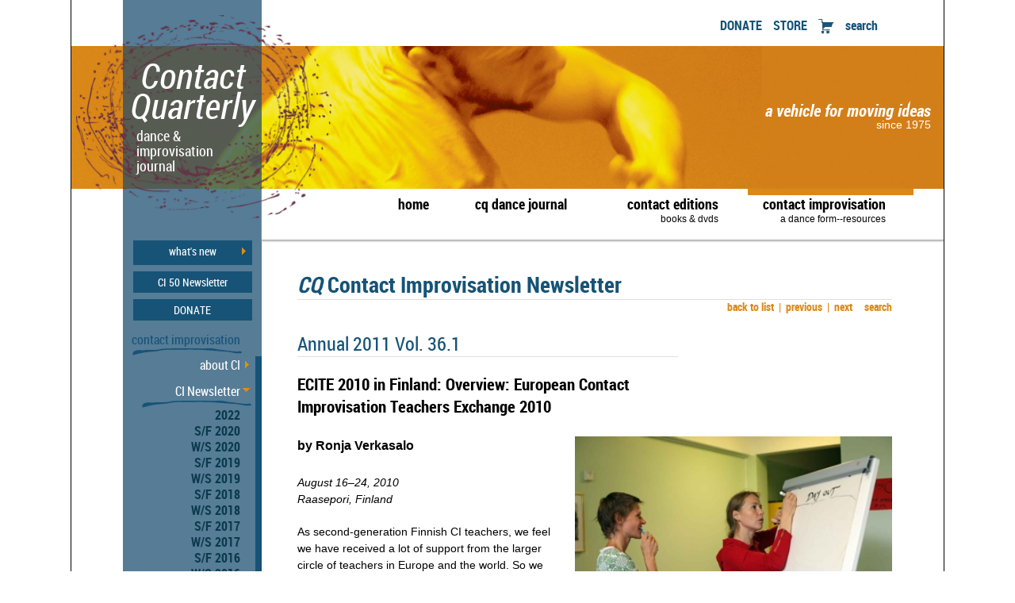

--- FILE ---
content_type: text/html; charset=UTF-8
request_url: https://contactquarterly.com/contact-improvisation/newsletter/view/ecite-finland-overview
body_size: 158544
content:
		<!DOCTYPE html>
		
		<html lang = "en">
				<head>
		<meta name="viewport" content="width=device-width, initial-scale=1" />
	<meta http-equiv="Content-Type" content="text/html; charset=utf-8" />

	<meta property="og:url"		content="https://contactquarterly.com/contact-improvisation/newsletter/view/ecite-finland-overview" />
	<meta property="og:type"		content="article" />
	<meta property="og:title"		content="ECITE 2010 in Finland: Overview: European Contact Improvisation Teachers Exchange 2010" />
	<meta property="og:description"		content="As second-generation Finnish CI teachers, we feel we have received a lot of support from the larger circle of teachers read more..." />
	<meta property="og:image"		content="https://contactquarterly.com/images/newsletter/ecite_finland_overview.jpg" />
	<meta http-equiv="Content-Script-Type" content="text/javascript" />
	<title>Ecite Finland Overview</title>

<!-- Global site tag (gtag.js) - Google Analytics -->
		<script async src="https://www.googletagmanager.com/gtag/js?id=G-GGGTV1XS6N"></script>
		<script>
		  window.dataLayer = window.dataLayer || [];
		  function gtag(){dataLayer.push(arguments);}
		  gtag('js', new Date());

		  gtag('config', 'G-GGGTV1XS6N');
		</script>
<!-- End Google Analytics -->

<style type="text/css">
	body.init {visibility : hidden; }
</style>

		<link id="css1" rel="stylesheet" href="/style/css-fluid_2023-07-02.php?isTestView=0&isFluidView=1" type="text/css" />

		<link id="css2" rel="stylesheet" type="text/css" />
			<style type="text/css" >
	p { display:block; margin:1.0em; }
	</style>
	
	<![if !IE]> 
	<style type="text/css" >
		div#msg_board,
		div#shroud  {display:none; position:fixed; opacity:0; top:0px; left:0px; width:100%; height:100%; z-index:1;}
		
		body.mobile div#msg_board {height:auto; }
		
		
		

	</style>	
 	<![endif]>
	
	<!--[if gte IE 9]> 
	<style type="text/css" >
		.leftPanel li a {padding-top:3px; padding-bottom:3px; }
	
	</style>
	<![endif]-->
	

	<!--        These are the localStyle sheet(s)) for this page        -->
<link rel="stylesheet" id="/style/ftext_css.php" href="/style/2022-08-04-ftext_css.php?isTestView=0&isFluidView=1" type="text/css" />
<link rel="stylesheet" id="/style/article_css.php" href="/style/2022-03-13-article_css.php?isTestView=0&isFluidView=1" type="text/css" />

		<link rel="shortcut icon" href="/favicon.ico" type="image/x-icon">
		<link rel="icon" href="/favicon.ico" type="image/x-icon">

				</head>
				<body class="init">

			<a id=top_of_page></a>
			<div class="main newsletter">
						<div class="banner">
			<div class="left-bar-top"></div>
				<div class="top-quick-links">
			
			<!-- <table> -->
				
				
					<ul id="menu_0_" 
						menu="id=0_; object=CQmenu; expandType=check; active=no; readyState=0; menuList=root;
						oriented=vert;
						outFunc=vertOut;
						menuItemsList=menu_0.1 menu_0.2 menu_0.3 menu_0.4 ;"><li islink class="donate  menuOut">
							<table class="menuTable" ><tr><td class="text" menuCell="type=text;">
								
								<a id="menu_0.1" 
									
								menu="id=0.ql_support; object=CQmenu; menuItem=link;
								behavior=hover;
								hoverFunc=myHover;
								outFunc=myOut;"
								href="https://contactquarterly.com/donate/index.php"
								>
								DONATE
							</a></td><td class="arrow" menuCell="type=arrow;"><div></div></td></tr></table></li><li islink class="store  menuOut">
							<table class="menuTable" ><tr><td class="text" menuCell="type=text;">
								
								<a id="menu_0.2" 
									
								menu="id=0.ql_store; object=CQmenu; menuItem=link;
								behavior=hover;
								hoverFunc=myHover;
								outFunc=myOut;"
								href="https://contactquarterly.com/store/index.php"
								>
								STORE
							</a></td><td class="arrow" menuCell="type=arrow;"><div></div></td></tr></table></li><li islink class="cart  menuOut">
							<table class="menuTable" ><tr><td class="text" menuCell="type=text;">
								
								<a id="menu_0.3" class="cart" _utility="name=addToCart;" productCode="" 
									
								menu="id=0.ql_cart; object=CQmenu; menuItem=link;
								behavior=hover;
								hoverFunc=myHover;
								outFunc=myOut;"
								>
								
							</a></td><td class="arrow" menuCell="type=arrow;"><div></div></td></tr></table></li><li islink class="menuOut">
							<table class="menuTable" ><tr><td class="text" menuCell="type=text;">
								
								<a id="menu_0.4"  _utility="name=clickSearch;" 
									
								menu="id=0.ql_search; object=CQmenu; menuItem=link;
								behavior=hover;
								hoverFunc=myHover;
								outFunc=myOut;"
								>
								search
							</a></td><td class="arrow" menuCell="type=arrow;"><div></div></td></tr></table></li></ul>
							<!-- </table> -->
		</div>
				<div class="banner-image">
			
<div class="picture" >
	<img id="banner-img2" src="https://contactquarterly.com/images/elements/banner/banner1.jpg"/>	<!--  Bottom photo -->
	<img id="banner-img1" src=""/>	<!-- Top photo -->
</div>			
			<div class="banner-cover banner-cover-1"></div>
			<div class="banner-cover banner-cover-2"></div>
			<img id="banner-scribble" class="banner-scribble" src="https://contactquarterly.com/images/elements/banner-scribble.png" />
			<a class="banner-cover banner-cover-logo" href="https://contactquarterly.com/index.php" utility="name=home;">
				<h1>Contact<br/>Quarterly</h1>
				<h2>dance &<br/>improvisation<br/>journal</h2>
			</a>
			<h3>a vehicle for moving ideas<span>since 1975</span></h3>
			<div class="logged_in_as">
				<div id="logged_in_as" utility="name=toogleViewType;"></div>
				<div utility="name=toogleFluidView;"><span></span><span class="view-width"></span></div>
			</div>
		</div>
					<div class="cq-site"><i>CQ</i> Clone</div>
		</div>
				<div class="left-bar slide-out init">
				<div class="left-bar-corner"></div>
				<div class="left-bar-upper">
		
			
				<ul id="menu_2_" class="menuType" 
					menu="id=2_; object=CQmenu; expandType=check; active=no; readyState=0; menuList=root;
					oriented=vert;
					outFunc=vertOut;
					menuItemsList=menu_2.1 menu_2.2 menu_2.3 menu_2.4 menu_2.5 ;">
					<li isexpandable class="menuOut">
						<table class="menuTable" ><tr><td class="text" menuCell="type=text;">
							
							<a id="menu_2.1"  _utility="name=whatsNew;" 
								
							menu="id=2.ul-whats-new; object=CQmenu; menuItem=link;
							behavior=click;
							hoverFunc=myHover;
							outFunc=myOut;"
							>
							what's new
						</a></td><td class="arrow" menuCell="type=arrow;"><div></div></td></tr></table>
					
					<div class="clear_both"></div></li>
				
						<ul class = "sublink menuType ">
						<li islink class="menuOut">
							<table class="menuTable" ><tr><td class="text" menuCell="type=text;">
								
								<a id="menu_2.2"  _utility="name=whatsNewCookie;" 
									
								menu="id=2.ul-full-back-issue-set; object=CQmenu; menuItem=link;
								behavior=hover;
								hoverFunc=myHover;
								outFunc=myOut;"
								href="https://contactquarterly.com/cq/back-issues/#list"
								>
								Full Back Issue Set
							</a></td><td class="arrow" menuCell="type=arrow;"><div></div></td></tr></table>
						
						<div class="clear_both"></div></li>
					
						<li islink class="menuOut">
							<table class="menuTable" ><tr><td class="text" menuCell="type=text;">
								
								<a id="menu_2.3"  _utility="name=whatsNewCookie;" 
									
								menu="id=2.ul-streaming-videos; object=CQmenu; menuItem=link;
								behavior=hover;
								hoverFunc=myHover;
								outFunc=myOut;"
								href="https://contactquarterly.com/contact-editions/#category=catalogue&amp;sub_category=digital-videos"
								>
								streaming VIDEOS
							</a></td><td class="arrow" menuCell="type=arrow;"><div></div></td></tr></table>
						
						<div class="clear_both"></div></li>
					</ul>
					<li islink class="menuOut">
						<table class="menuTable" ><tr><td class="text" menuCell="type=text;">
							
							<a id="menu_2.4" 
								
							menu="id=2.ul-newsletter; object=CQmenu; menuItem=link;
							behavior=hover;
							hoverFunc=myHover;
							outFunc=myOut;"
							href="https://contactquarterly.com/contact-improvisation/newsletter"
							>
							CI 50 Newsletter
						</a></td><td class="arrow" menuCell="type=arrow;"><div></div></td></tr></table>
					
					<div class="clear_both"></div></li>
				
					<li islink class="menuOut">
						<table class="menuTable" ><tr><td class="text" menuCell="type=text;">
							
							<a id="menu_2.5" 
								
							menu="id=2.ul-donate; object=CQmenu; menuItem=link;
							behavior=hover;
							hoverFunc=myHover;
							outFunc=myOut;"
							href="https://contactquarterly.com/donate"
							>
							DONATE
						</a></td><td class="arrow" menuCell="type=arrow;"><div></div></td></tr></table>
					
					<div class="clear_both"></div></li>
				</ul>
					</div>
					
		<div class="left-bar-middle" >
			<div class="left-bar-middle-bar" utility="name=returnToTop;">
				<!-- <div></div> -->
				<div></div>
				<!-- <div></div> -->
			</div>
			
			<div gScroll>
			
			
				<ul id="menu_3_" class="menuType sub-menu" 
					menu="id=3_; object=CQmenu; expandType=check; active=no; readyState=0; menuList=root;
					oriented=vert;
					outFunc=vertOut;
					menuItemsList=menu_3.1 menu_3.2 menu_3.3 menu_3.4 menu_3.5 menu_3.6 menu_3.7 menu_3.8 menu_3.9 menu_3.10 menu_3.11 menu_3.12 menu_3.13 menu_3.14 menu_3.15 menu_3.16 menu_3.17 menu_3.18 menu_3.19 menu_3.20 menu_3.21 menu_3.22 menu_3.23 menu_3.24 menu_3.25 menu_3.26 menu_3.27 menu_3.28 menu_3.29 menu_3.30 menu_3.31 menu_3.32 menu_3.33 menu_3.34 ;">
					<li isexpandable class="menuOut">
						<table class="menuTable" ><tr><td class="text" menuCell="type=text;">
							
							<a id="menu_3.1" 
								
							menu="id=3.ci-about-ci; object=CQmenu; menuItem=link;
							behavior=hover;
							hoverFunc=myHover;
							outFunc=myOut;"
							href="https://contactquarterly.com/contact-improvisation/about/index.php"
							>
							about CI
						</a></td><td class="arrow" menuCell="type=arrow;"><div></div></td></tr></table>
					
					<div class="clear_both"></div></li>
				
						<ul class = "sublink menuType ">
						<li islink class="menuOut">
							<table class="menuTable" ><tr><td class="text" menuCell="type=text;">
								
								<a id="menu_3.2" 
									
								menu="id=3.ci-about-ci-definitions; object=CQmenu; menuItem=link;
								behavior=hover;
								hoverFunc=myHover;
								outFunc=myOut;"
								href="https://contactquarterly.com/contact-improvisation/about/index.php#definitions"
								>
								definitions
							</a></td><td class="arrow" menuCell="type=arrow;"><div></div></td></tr></table>
						
						<div class="clear_both"></div></li>
					
						<li islink class="menuOut">
							<table class="menuTable" ><tr><td class="text" menuCell="type=text;">
								
								<a id="menu_3.3" 
									
								menu="id=3.ci-about-ci-history; object=CQmenu; menuItem=link;
								behavior=hover;
								hoverFunc=myHover;
								outFunc=myOut;"
								href="https://contactquarterly.com/contact-improvisation/about/index.php#history"
								>
								history
							</a></td><td class="arrow" menuCell="type=arrow;"><div></div></td></tr></table>
						
						<div class="clear_both"></div></li>
					
						<li islink class="menuOut">
							<table class="menuTable" ><tr><td class="text" menuCell="type=text;">
								
								<a id="menu_3.4" 
									
								menu="id=3.ci-about-ci-development; object=CQmenu; menuItem=link;
								behavior=hover;
								hoverFunc=myHover;
								outFunc=myOut;"
								href="https://contactquarterly.com/contact-improvisation/about/index.php#development"
								>
								development
							</a></td><td class="arrow" menuCell="type=arrow;"><div></div></td></tr></table>
						
						<div class="clear_both"></div></li>
					
						<li islink class="menuOut">
							<table class="menuTable" ><tr><td class="text" menuCell="type=text;">
								
								<a id="menu_3.5" 
									
								menu="id=3.ci-about-ci-documentation; object=CQmenu; menuItem=link;
								behavior=hover;
								hoverFunc=myHover;
								outFunc=myOut;"
								href="https://contactquarterly.com/contact-improvisation/about/index.php#documentation"
								>
								documentation
							</a></td><td class="arrow" menuCell="type=arrow;"><div></div></td></tr></table>
						
						<div class="clear_both"></div></li>
					
						<li islink class="menuOut">
							<table class="menuTable" ><tr><td class="text" menuCell="type=text;">
								
								<a id="menu_3.6" 
									
								menu="id=3.ci-about-ci-practicing-ci; object=CQmenu; menuItem=link;
								behavior=hover;
								hoverFunc=myHover;
								outFunc=myOut;"
								href="https://contactquarterly.com/contact-improvisation/about/index.php#practicing-ci"
								>
								practicing CI
							</a></td><td class="arrow" menuCell="type=arrow;"><div></div></td></tr></table>
						
						<div class="clear_both"></div></li>
					
						<li islink class="menuOut">
							<table class="menuTable" ><tr><td class="text" menuCell="type=text;">
								
								<a id="menu_3.7" 
									
								menu="id=3.ci-about-ci-resources; object=CQmenu; menuItem=link;
								behavior=hover;
								hoverFunc=myHover;
								outFunc=myOut;"
								href="https://contactquarterly.com/contact-improvisation/about/index.php#resources"
								>
								resources
							</a></td><td class="arrow" menuCell="type=arrow;"><div></div></td></tr></table>
						
						<div class="clear_both"></div></li>
					</ul>
					<li isexpandable class="menuOut">
						<table class="menuTable" ><tr><td class="text" menuCell="type=text;">
							
							<a id="menu_3.8" 
								
							menu="id=3.ci-newsletter; object=CQmenu; menuItem=link;
							behavior=hover;
							hoverFunc=myHover;
							outFunc=myOut;"
							href="https://contactquarterly.com/contact-improvisation/newsletter/index.php"
							>
							CI Newsletter
						</a></td><td class="arrow" menuCell="type=arrow;"><div></div></td></tr></table>
					
					<div class="clear_both"></div></li>
				
						<ul class = "sublink menuType ">
						<li islink class="menuOut">
							<table class="menuTable" ><tr><td class="text" menuCell="type=text;">
								
								<a id="menu_3.9" year_info="id=0; year=2022; vin=46.1" 
									
								menu="id=3.newsletter-2022; object=CQmenu; menuItem=link;
								behavior=hover;
								hoverFunc=myHover;
								outFunc=myOut;"
								href="https://contactquarterly.com/contact-improvisation/newsletter/index.php#year=2022"
								>
								2022
							</a></td><td class="arrow" menuCell="type=arrow;"><div></div></td></tr></table>
						
						<div class="clear_both"></div></li>
					
						<li islink class="menuOut">
							<table class="menuTable" ><tr><td class="text" menuCell="type=text;">
								
								<a id="menu_3.10" year_info="id=0; year=S/F-2020; vin=45.3" 
									
								menu="id=3.newsletter-S/F-2020; object=CQmenu; menuItem=link;
								behavior=hover;
								hoverFunc=myHover;
								outFunc=myOut;"
								href="https://contactquarterly.com/contact-improvisation/newsletter/index.php#year=S/F-2020"
								>
								S/F 2020
							</a></td><td class="arrow" menuCell="type=arrow;"><div></div></td></tr></table>
						
						<div class="clear_both"></div></li>
					
						<li islink class="menuOut">
							<table class="menuTable" ><tr><td class="text" menuCell="type=text;">
								
								<a id="menu_3.11" year_info="id=0; year=W/S-2020; vin=45.1" 
									
								menu="id=3.newsletter-W/S-2020; object=CQmenu; menuItem=link;
								behavior=hover;
								hoverFunc=myHover;
								outFunc=myOut;"
								href="https://contactquarterly.com/contact-improvisation/newsletter/index.php#year=W/S-2020"
								>
								W/S 2020
							</a></td><td class="arrow" menuCell="type=arrow;"><div></div></td></tr></table>
						
						<div class="clear_both"></div></li>
					
						<li islink class="menuOut">
							<table class="menuTable" ><tr><td class="text" menuCell="type=text;">
								
								<a id="menu_3.12" year_info="id=0; year=S/F-2019; vin=44.2" 
									
								menu="id=3.newsletter-S/F-2019; object=CQmenu; menuItem=link;
								behavior=hover;
								hoverFunc=myHover;
								outFunc=myOut;"
								href="https://contactquarterly.com/contact-improvisation/newsletter/index.php#year=S/F-2019"
								>
								S/F 2019
							</a></td><td class="arrow" menuCell="type=arrow;"><div></div></td></tr></table>
						
						<div class="clear_both"></div></li>
					
						<li islink class="menuOut">
							<table class="menuTable" ><tr><td class="text" menuCell="type=text;">
								
								<a id="menu_3.13" year_info="id=0; year=W/S-2019; vin=44.1" 
									
								menu="id=3.newsletter-W/S-2019; object=CQmenu; menuItem=link;
								behavior=hover;
								hoverFunc=myHover;
								outFunc=myOut;"
								href="https://contactquarterly.com/contact-improvisation/newsletter/index.php#year=W/S-2019"
								>
								W/S 2019
							</a></td><td class="arrow" menuCell="type=arrow;"><div></div></td></tr></table>
						
						<div class="clear_both"></div></li>
					
						<li islink class="menuOut">
							<table class="menuTable" ><tr><td class="text" menuCell="type=text;">
								
								<a id="menu_3.14" year_info="id=0; year=S/F-2018; vin=43.2" 
									
								menu="id=3.newsletter-S/F-2018; object=CQmenu; menuItem=link;
								behavior=hover;
								hoverFunc=myHover;
								outFunc=myOut;"
								href="https://contactquarterly.com/contact-improvisation/newsletter/index.php#year=S/F-2018"
								>
								S/F 2018
							</a></td><td class="arrow" menuCell="type=arrow;"><div></div></td></tr></table>
						
						<div class="clear_both"></div></li>
					
						<li islink class="menuOut">
							<table class="menuTable" ><tr><td class="text" menuCell="type=text;">
								
								<a id="menu_3.15" year_info="id=0; year=W/S-2018; vin=43.1" 
									
								menu="id=3.newsletter-W/S-2018; object=CQmenu; menuItem=link;
								behavior=hover;
								hoverFunc=myHover;
								outFunc=myOut;"
								href="https://contactquarterly.com/contact-improvisation/newsletter/index.php#year=W/S-2018"
								>
								W/S 2018
							</a></td><td class="arrow" menuCell="type=arrow;"><div></div></td></tr></table>
						
						<div class="clear_both"></div></li>
					
						<li islink class="menuOut">
							<table class="menuTable" ><tr><td class="text" menuCell="type=text;">
								
								<a id="menu_3.16" year_info="id=0; year=S/F-2017; vin=42.2" 
									
								menu="id=3.newsletter-S/F-2017; object=CQmenu; menuItem=link;
								behavior=hover;
								hoverFunc=myHover;
								outFunc=myOut;"
								href="https://contactquarterly.com/contact-improvisation/newsletter/index.php#year=S/F-2017"
								>
								S/F 2017
							</a></td><td class="arrow" menuCell="type=arrow;"><div></div></td></tr></table>
						
						<div class="clear_both"></div></li>
					
						<li islink class="menuOut">
							<table class="menuTable" ><tr><td class="text" menuCell="type=text;">
								
								<a id="menu_3.17" year_info="id=0; year=W/S-2017; vin=42.1" 
									
								menu="id=3.newsletter-W/S-2017; object=CQmenu; menuItem=link;
								behavior=hover;
								hoverFunc=myHover;
								outFunc=myOut;"
								href="https://contactquarterly.com/contact-improvisation/newsletter/index.php#year=W/S-2017"
								>
								W/S 2017
							</a></td><td class="arrow" menuCell="type=arrow;"><div></div></td></tr></table>
						
						<div class="clear_both"></div></li>
					
						<li islink class="menuOut">
							<table class="menuTable" ><tr><td class="text" menuCell="type=text;">
								
								<a id="menu_3.18" year_info="id=0; year=S/F-2016; vin=41.2" 
									
								menu="id=3.newsletter-S/F-2016; object=CQmenu; menuItem=link;
								behavior=hover;
								hoverFunc=myHover;
								outFunc=myOut;"
								href="https://contactquarterly.com/contact-improvisation/newsletter/index.php#year=S/F-2016"
								>
								S/F 2016
							</a></td><td class="arrow" menuCell="type=arrow;"><div></div></td></tr></table>
						
						<div class="clear_both"></div></li>
					
						<li islink class="menuOut">
							<table class="menuTable" ><tr><td class="text" menuCell="type=text;">
								
								<a id="menu_3.19" year_info="id=0; year=W/S-2016; vin=41.1" 
									
								menu="id=3.newsletter-W/S-2016; object=CQmenu; menuItem=link;
								behavior=hover;
								hoverFunc=myHover;
								outFunc=myOut;"
								href="https://contactquarterly.com/contact-improvisation/newsletter/index.php#year=W/S-2016"
								>
								W/S 2016
							</a></td><td class="arrow" menuCell="type=arrow;"><div></div></td></tr></table>
						
						<div class="clear_both"></div></li>
					
						<li islink class="menuOut">
							<table class="menuTable" ><tr><td class="text" menuCell="type=text;">
								
								<a id="menu_3.20" year_info="id=0; year=S/F-2015; vin=40.2" 
									
								menu="id=3.newsletter-S/F-2015; object=CQmenu; menuItem=link;
								behavior=hover;
								hoverFunc=myHover;
								outFunc=myOut;"
								href="https://contactquarterly.com/contact-improvisation/newsletter/index.php#year=S/F-2015"
								>
								S/F 2015
							</a></td><td class="arrow" menuCell="type=arrow;"><div></div></td></tr></table>
						
						<div class="clear_both"></div></li>
					
						<li islink class="menuOut">
							<table class="menuTable" ><tr><td class="text" menuCell="type=text;">
								
								<a id="menu_3.21" year_info="id=0; year=W/S-2015; vin=40.1" 
									
								menu="id=3.newsletter-W/S-2015; object=CQmenu; menuItem=link;
								behavior=hover;
								hoverFunc=myHover;
								outFunc=myOut;"
								href="https://contactquarterly.com/contact-improvisation/newsletter/index.php#year=W/S-2015"
								>
								W/S 2015
							</a></td><td class="arrow" menuCell="type=arrow;"><div></div></td></tr></table>
						
						<div class="clear_both"></div></li>
					
						<li islink class="menuOut">
							<table class="menuTable" ><tr><td class="text" menuCell="type=text;">
								
								<a id="menu_3.22" year_info="id=0; year=S/F-2014; vin=39.2" 
									
								menu="id=3.newsletter-S/F-2014; object=CQmenu; menuItem=link;
								behavior=hover;
								hoverFunc=myHover;
								outFunc=myOut;"
								href="https://contactquarterly.com/contact-improvisation/newsletter/index.php#year=S/F-2014"
								>
								S/F 2014
							</a></td><td class="arrow" menuCell="type=arrow;"><div></div></td></tr></table>
						
						<div class="clear_both"></div></li>
					
						<li islink class="menuOut">
							<table class="menuTable" ><tr><td class="text" menuCell="type=text;">
								
								<a id="menu_3.23" year_info="id=0; year=W/S-2014; vin=39.1" 
									
								menu="id=3.newsletter-W/S-2014; object=CQmenu; menuItem=link;
								behavior=hover;
								hoverFunc=myHover;
								outFunc=myOut;"
								href="https://contactquarterly.com/contact-improvisation/newsletter/index.php#year=W/S-2014"
								>
								W/S 2014
							</a></td><td class="arrow" menuCell="type=arrow;"><div></div></td></tr></table>
						
						<div class="clear_both"></div></li>
					
						<li islink class="menuOut">
							<table class="menuTable" ><tr><td class="text" menuCell="type=text;">
								
								<a id="menu_3.24" year_info="id=0; year=S/F-2013; vin=38.2" 
									
								menu="id=3.newsletter-S/F-2013; object=CQmenu; menuItem=link;
								behavior=hover;
								hoverFunc=myHover;
								outFunc=myOut;"
								href="https://contactquarterly.com/contact-improvisation/newsletter/index.php#year=S/F-2013"
								>
								S/F 2013
							</a></td><td class="arrow" menuCell="type=arrow;"><div></div></td></tr></table>
						
						<div class="clear_both"></div></li>
					
						<li islink class="menuOut">
							<table class="menuTable" ><tr><td class="text" menuCell="type=text;">
								
								<a id="menu_3.25" year_info="id=0; year=W/S-2013; vin=38.1" 
									
								menu="id=3.newsletter-W/S-2013; object=CQmenu; menuItem=link;
								behavior=hover;
								hoverFunc=myHover;
								outFunc=myOut;"
								href="https://contactquarterly.com/contact-improvisation/newsletter/index.php#year=W/S-2013"
								>
								W/S 2013
							</a></td><td class="arrow" menuCell="type=arrow;"><div></div></td></tr></table>
						
						<div class="clear_both"></div></li>
					
						<li islink class="menuOut">
							<table class="menuTable" ><tr><td class="text" menuCell="type=text;">
								
								<a id="menu_3.26" year_info="id=0; year=S/F-2012; vin=37.2" 
									
								menu="id=3.newsletter-S/F-2012; object=CQmenu; menuItem=link;
								behavior=hover;
								hoverFunc=myHover;
								outFunc=myOut;"
								href="https://contactquarterly.com/contact-improvisation/newsletter/index.php#year=S/F-2012"
								>
								S/F 2012
							</a></td><td class="arrow" menuCell="type=arrow;"><div></div></td></tr></table>
						
						<div class="clear_both"></div></li>
					
						<li islink class="menuOut">
							<table class="menuTable" ><tr><td class="text" menuCell="type=text;">
								
								<a id="menu_3.27" year_info="id=0; year=W/S-2012; vin=37.1" 
									
								menu="id=3.newsletter-W/S-2012; object=CQmenu; menuItem=link;
								behavior=hover;
								hoverFunc=myHover;
								outFunc=myOut;"
								href="https://contactquarterly.com/contact-improvisation/newsletter/index.php#year=W/S-2012"
								>
								W/S 2012
							</a></td><td class="arrow" menuCell="type=arrow;"><div></div></td></tr></table>
						
						<div class="clear_both"></div></li>
					
						<li islink class="menuOut">
							<table class="menuTable" ><tr><td class="text" menuCell="type=text;">
								
								<a id="menu_3.28" year_info="id=0; year=S/F-2011; vin=36.2" 
									
								menu="id=3.newsletter-S/F-2011; object=CQmenu; menuItem=link;
								behavior=hover;
								hoverFunc=myHover;
								outFunc=myOut;"
								href="https://contactquarterly.com/contact-improvisation/newsletter/index.php#year=S/F-2011"
								>
								S/F 2011
							</a></td><td class="arrow" menuCell="type=arrow;"><div></div></td></tr></table>
						
						<div class="clear_both"></div></li>
					
						<li islink class="menuOut">
							<table class="menuTable" ><tr><td class="text" menuCell="type=text;">
								
								<a id="menu_3.29" year_info="id=0; year=2011; vin=36.1" 
									
								menu="id=3.newsletter-2011; object=CQmenu; menuItem=link;
								behavior=hover;
								hoverFunc=myHover;
								outFunc=myOut;"
								href="https://contactquarterly.com/contact-improvisation/newsletter/index.php#year=2011"
								>
								2011
							</a></td><td class="arrow" menuCell="type=arrow;"><div></div></td></tr></table>
						
						<div class="clear_both"></div></li>
					
						<li islink class="menuOut">
							<table class="menuTable" ><tr><td class="text" menuCell="type=text;">
								
								<a id="menu_3.30" year_info="id=0; year=S-2010; vin=35.2" 
									
								menu="id=3.newsletter-S-2010; object=CQmenu; menuItem=link;
								behavior=hover;
								hoverFunc=myHover;
								outFunc=myOut;"
								href="https://contactquarterly.com/contact-improvisation/newsletter/index.php#year=S-2010"
								>
								S 2010
							</a></td><td class="arrow" menuCell="type=arrow;"><div></div></td></tr></table>
						
						<div class="clear_both"></div></li>
					</ul>
					<li isexpandable class="menuOut">
						<table class="menuTable" ><tr><td class="text" menuCell="type=text;">
							
							<a id="menu_3.31" 
								
							menu="id=3.ci-cq-unbound; object=CQmenu; menuItem=link;
							behavior=hover;
							hoverFunc=myHover;
							outFunc=myOut;"
							href="https://contactquarterly.com/cq/unbound/index.php#category=contact-improvisation"
							>
							CI articles
						</a></td><td class="arrow" menuCell="type=arrow;"><div></div></td></tr></table>
					
					<div class="clear_both"></div></li>
				
						<ul class = "sublink menuType ">
						<li islink class="menuOut">
							<table class="menuTable" ><tr><td class="text" menuCell="type=text;">
								
								<a id="menu_3.32" 
									
								menu="id=3.ci-articles-unbound; object=CQmenu; menuItem=link;
								behavior=hover;
								hoverFunc=myHover;
								outFunc=myOut;"
								href="https://contactquarterly.com/cq/unbound/index.php#category=contact-improvisation"
								>
								<i>CQ</i> Unbound
							</a></td><td class="arrow" menuCell="type=arrow;"><div></div></td></tr></table>
						
						<div class="clear_both"></div></li>
					
						<li islink class="menuOut">
							<table class="menuTable" ><tr><td class="text" menuCell="type=text;">
								
								<a id="menu_3.33" 
									
								menu="id=3.ci-articles-article-gallery; object=CQmenu; menuItem=link;
								behavior=hover;
								hoverFunc=myHover;
								outFunc=myOut;"
								href="https://contactquarterly.com/cq/article-gallery/index.php"
								>
								Article Gallery
							</a></td><td class="arrow" menuCell="type=arrow;"><div></div></td></tr></table>
						
						<div class="clear_both"></div></li>
					</ul>
					<li islink class="menuOut">
						<table class="menuTable" ><tr><td class="text" menuCell="type=text;">
							
							<a id="menu_3.34" 
								
							menu="id=3.ci-books-and-dvds; object=CQmenu; menuItem=link;
							behavior=hover;
							hoverFunc=myHover;
							outFunc=myOut;"
							href="https://contactquarterly.com/contact-editions/index.php#category=contact-improvisation"
							>
							books & dvds
						</a></td><td class="arrow" menuCell="type=arrow;"><div></div></td></tr></table>
					
					<div class="clear_both"></div></li>
				</ul>
			<div class="left-bar-lower">
	<div class="blue">
		<a href="https://contactquarterly.com/store/index.php"><span class='italic'>CQ</span>&nbsp;&nbsp;Store</a>
	</div>
	<div class="blue">
		<a href="https://contactquarterly.com/store/products/dance-kneepads">dance kneepads</a>
	</div>
	<div>
		<a utility="name=mailList;">join our mailing list</a>
	</div>
	<table>
		<tbody>
		<tr>
			<td><a href="https://www.facebook.com/contactquarterlydancejournal" title="facebook" target="outside">
				<img src="https://contactquarterly.com/images/elements/menu/facebook.png"/>
				</a>
			</td>
			<!-- <td><a href="https://twitter.com/C_Quarterly" title="twitter" target="outside">
				<img src="https://contactquarterly.com/images/elements/menu/twitter.png"/>
				</a>
			</td> -->
			<td><a href="https://www.instagram.com/contactquarterly/" title="instagram" target="outside">
				<img src="https://contactquarterly.com/images/elements/menu/instagram-site-icon2a.png"/>
				</a>
			</td>
		</tr>
		</tbody>
	</table>
</div>			</div>
		</div>
				</div>
		
		<div class="sub-banner">
					
<div class="mobile-menu-icon">
	<div class="bar1"></div>
	<div class="bar2"></div>
	<div class="bar3"></div>
</div>

			
					
						<ul id="menu_1_" 
							menu="id=1_; object=CQmenu; expandType=check; active=no; readyState=0; menuList=root;
							oriented=vert;
							outFunc=vertOut;
							menuItemsList=menu_1.1 menu_1.2 menu_1.3 menu_1.4 ;">
							<li ismenu class="menuOut">
								<div><div class="bar"></div><table class="menuTable" ><tr><td class="text" menuCell="type=text;">
									
									<a id="menu_1.1" 
										
									menu="id=1.main-home; object=CQmenu; menuItem=menu; Child=menu_1.1_;
									behavior=hover;
									hoverFunc=myHover;
									outFunc=myOut;"
									href="https://contactquarterly.com/index.php"
									>
									home
								</a></td><td class="arrow" menuCell="type=arrow;"><div></div></td></tr></table>
							
							</div></li>
						<div menuboxes>
							<div id="menu_c_1.1_" menu="container" >
								
									<ul id="menu_1.1_" class="menuType sub-menu" 
										 gScroll menu="id=1.1_; object=CQmenu; expandType=check; active=no; readyState=0; menuList=node;
										Parent=menu_1.1;
										oriented=vert;
										hoverFunc=dropDown;
										outFunc=horzOut;
										menuItemsList=menu_1.1.1 menu_1.1.2 menu_1.1.3 menu_1.1.4 menu_1.1.5 menu_1.1.6 menu_1.1.7 ;">
										<li islink class="menuOut">
											<table class="menuTable" ><tr><td class="text" menuCell="type=text;">
												
												<a id="menu_1.1.1" 
													
												menu="id=1.home-about-us; object=CQmenu; menuItem=link;
												behavior=hover;
												hoverFunc=myHover;
												outFunc=myOut;"
												href="https://contactquarterly.com/about-us/index.php"
												>
												about us
											</a></td><td class="arrow" menuCell="type=arrow;"><div></div></td></tr></table>
										
										<div class="clear_both"></div></li>
									
										<li islink class="menuOut">
											<table class="menuTable" ><tr><td class="text" menuCell="type=text;">
												
												<a id="menu_1.1.2" 
													
												menu="id=1.home-special-projects; object=CQmenu; menuItem=link;
												behavior=hover;
												hoverFunc=myHover;
												outFunc=myOut;"
												href="https://contactquarterly.com/special-projects/index.php"
												>
												workshop/conference<br/>/performance project
											</a></td><td class="arrow" menuCell="type=arrow;"><div></div></td></tr></table>
										
										<div class="clear_both"></div></li>
									
										<li islink class="menuOut">
											<table class="menuTable" ><tr><td class="text" menuCell="type=text;">
												
												<a id="menu_1.1.3" 
													
												menu="id=1.home-job; object=CQmenu; menuItem=link;
												behavior=hover;
												hoverFunc=myHover;
												outFunc=myOut;"
												href="https://contactquarterly.com/jobs/index.php"
												>
												job opportunities
											</a></td><td class="arrow" menuCell="type=arrow;"><div></div></td></tr></table>
										
										<div class="clear_both"></div></li>
									
										<li islink class="menuOut">
											<table class="menuTable" ><tr><td class="text" menuCell="type=text;">
												
												<a id="menu_1.1.4" 
													
												menu="id=1.home-internship; object=CQmenu; menuItem=link;
												behavior=hover;
												hoverFunc=myHover;
												outFunc=myOut;"
												href="https://contactquarterly.com/interns/index.php"
												>
												internships
											</a></td><td class="arrow" menuCell="type=arrow;"><div></div></td></tr></table>
										
										<div class="clear_both"></div></li>
									
										<li isexpandable class="menuOut">
											<table class="menuTable" ><tr><td class="text" menuCell="type=text;">
												
												<a id="menu_1.1.5" 
													
												menu="id=1.home-ordering-info; object=CQmenu; menuItem=link;
												behavior=hover;
												hoverFunc=myHover;
												outFunc=myOut;"
												href="https://contactquarterly.com/store/ordering-info/index.php"
												>
												ordering info
											</a></td><td class="arrow" menuCell="type=arrow;"><div></div></td></tr></table>
										
										<div class="clear_both"></div></li>
									
											<ul class = "sublink menuType ">
											<li islink class="menuOut">
												<table class="menuTable" ><tr><td class="text" menuCell="type=text;">
													
													<a id="menu_1.1.6" 
														
													menu="id=1.privacy-policy; object=CQmenu; menuItem=link;
													behavior=hover;
													hoverFunc=myHover;
													outFunc=myOut;"
													href="https://contactquarterly.com/store/privacy-policy/index.php"
													>
													privacy policy
												</a></td><td class="arrow" menuCell="type=arrow;"><div></div></td></tr></table>
											
											<div class="clear_both"></div></li>
										</ul>
										<li islink class="menuOut">
											<table class="menuTable" ><tr><td class="text" menuCell="type=text;">
												
												<a id="menu_1.1.7" 
													
												menu="id=1.home-contact-us; object=CQmenu; menuItem=link;
												behavior=hover;
												hoverFunc=myHover;
												outFunc=myOut;"
												href="https://contactquarterly.com/contact-us/index.php"
												>
												contact us
											</a></td><td class="arrow" menuCell="type=arrow;"><div></div></td></tr></table>
										
										<div class="clear_both"></div></li>
									</ul>
								
							</div></div>
							<li ismenu class="menuOut">
								<div><div class="bar"></div><table class="menuTable" ><tr><td class="text" menuCell="type=text;">
									
									<a id="menu_1.2" 
										
									menu="id=1.main-contact-quarterly; object=CQmenu; menuItem=menu; Child=menu_1.2_;
									behavior=hover;
									hoverFunc=myHover;
									outFunc=myOut;"
									href="https://contactquarterly.com/cq/about-cq/index.php"
									>
									cq dance journal
								</a></td><td class="arrow" menuCell="type=arrow;"><div></div></td></tr></table>
							
							</div></li>
						<div menuboxes>
							<div id="menu_c_1.2_" menu="container" >
								
									<ul id="menu_1.2_" class="menuType sub-menu" 
										 gScroll menu="id=1.2_; object=CQmenu; expandType=check; active=no; readyState=0; menuList=node;
										Parent=menu_1.2;
										oriented=vert;
										hoverFunc=dropDown;
										outFunc=horzOut;
										menuItemsList=menu_1.2.1 menu_1.2.2 menu_1.2.3 menu_1.2.4 menu_1.2.5 menu_1.2.6 menu_1.2.7 menu_1.2.8 menu_1.2.9 menu_1.2.10 menu_1.2.11 menu_1.2.12 menu_1.2.13 menu_1.2.14 menu_1.2.15 menu_1.2.16 menu_1.2.17 menu_1.2.18 menu_1.2.19 menu_1.2.20 menu_1.2.21 menu_1.2.22 menu_1.2.23 menu_1.2.24 ;">
										<li islink class="menuOut">
											<table class="menuTable" ><tr><td class="text" menuCell="type=text;">
												
												<a id="menu_1.2.1" 
													
												menu="id=1.cq-about-cq; object=CQmenu; menuItem=link;
												behavior=hover;
												hoverFunc=myHover;
												outFunc=myOut;"
												href="https://contactquarterly.com/cq/about-cq/index.php"
												>
												about <i>CQ</i>
											</a></td><td class="arrow" menuCell="type=arrow;"><div></div></td></tr></table>
										
										<div class="clear_both"></div></li>
									
										<li isexpandable class="menuOut">
											<table class="menuTable" ><tr><td class="text" menuCell="type=text;">
												
												<a id="menu_1.2.2" 
													
												menu="id=1.cq-back-issue; object=CQmenu; menuItem=link;
												behavior=hover;
												hoverFunc=myHover;
												outFunc=myOut;"
												href="https://contactquarterly.com/cq/back-issues/index.php"
												>
												back issues
											</a></td><td class="arrow" menuCell="type=arrow;"><div></div></td></tr></table>
										
										<div class="clear_both"></div></li>
									
											<ul class = "sublink menuType ">
											<li islink class="menuOut">
												<table class="menuTable" ><tr><td class="text" menuCell="type=text;">
													
													<a id="menu_1.2.3" 
														
													menu="id=1.cq-back-issue-#list; object=CQmenu; menuItem=link;
													behavior=hover;
													hoverFunc=myHover;
													outFunc=myOut;"
													href="https://contactquarterly.com/cq/back-issues/index.php#list"
													>
													full list
												</a></td><td class="arrow" menuCell="type=arrow;"><div></div></td></tr></table>
											
											<div class="clear_both"></div></li>
										</ul>
										<li islink class="menuOut">
											<table class="menuTable" ><tr><td class="text" menuCell="type=text;">
												
												<a id="menu_1.2.4" 
													
												menu="id=1.cq-article-gallery; object=CQmenu; menuItem=link;
												behavior=hover;
												hoverFunc=myHover;
												outFunc=myOut;"
												href="https://contactquarterly.com/cq/article-gallery/index.php"
												>
												Article Gallery
											</a></td><td class="arrow" menuCell="type=arrow;"><div></div></td></tr></table>
										
										<div class="clear_both"></div></li>
									
										<li isexpandable class="menuOut">
											<table class="menuTable" ><tr><td class="text" menuCell="type=text;">
												
												<a id="menu_1.2.5" 
													
												menu="id=1.cq-cq-unbound; object=CQmenu; menuItem=link;
												behavior=hover;
												hoverFunc=myHover;
												outFunc=myOut;"
												href="https://contactquarterly.com/cq/unbound/index.php"
												>
												<i>CQ</i>&nbsp;&nbsp;Unbound
											</a></td><td class="arrow" menuCell="type=arrow;"><div></div></td></tr></table>
										
										<div class="clear_both"></div></li>
									
											<ul class = "sublink menuType ">
											<li islink class="menuOut">
												<table class="menuTable" ><tr><td class="text" menuCell="type=text;">
													
													<a id="menu_1.2.6" year_info="id=0; year=2025; " 
														
													menu="id=1.cq-unbound-2025; object=CQmenu; menuItem=link;
													behavior=hover;
													hoverFunc=myHover;
													outFunc=myOut;"
													href="https://contactquarterly.com/cq/unbound/index.php#year=2025"
													>
													2025
												</a></td><td class="arrow" menuCell="type=arrow;"><div></div></td></tr></table>
											
											<div class="clear_both"></div></li>
										
											<li islink class="menuOut">
												<table class="menuTable" ><tr><td class="text" menuCell="type=text;">
													
													<a id="menu_1.2.7" year_info="id=0; year=2022; " 
														
													menu="id=1.cq-unbound-2022; object=CQmenu; menuItem=link;
													behavior=hover;
													hoverFunc=myHover;
													outFunc=myOut;"
													href="https://contactquarterly.com/cq/unbound/index.php#year=2022"
													>
													2022
												</a></td><td class="arrow" menuCell="type=arrow;"><div></div></td></tr></table>
											
											<div class="clear_both"></div></li>
										
											<li islink class="menuOut">
												<table class="menuTable" ><tr><td class="text" menuCell="type=text;">
													
													<a id="menu_1.2.8" year_info="id=0; year=2020; " 
														
													menu="id=1.cq-unbound-2020; object=CQmenu; menuItem=link;
													behavior=hover;
													hoverFunc=myHover;
													outFunc=myOut;"
													href="https://contactquarterly.com/cq/unbound/index.php#year=2020"
													>
													2020
												</a></td><td class="arrow" menuCell="type=arrow;"><div></div></td></tr></table>
											
											<div class="clear_both"></div></li>
										
											<li islink class="menuOut">
												<table class="menuTable" ><tr><td class="text" menuCell="type=text;">
													
													<a id="menu_1.2.9" year_info="id=0; year=2019; " 
														
													menu="id=1.cq-unbound-2019; object=CQmenu; menuItem=link;
													behavior=hover;
													hoverFunc=myHover;
													outFunc=myOut;"
													href="https://contactquarterly.com/cq/unbound/index.php#year=2019"
													>
													2019
												</a></td><td class="arrow" menuCell="type=arrow;"><div></div></td></tr></table>
											
											<div class="clear_both"></div></li>
										
											<li islink class="menuOut">
												<table class="menuTable" ><tr><td class="text" menuCell="type=text;">
													
													<a id="menu_1.2.10" year_info="id=0; year=2018; " 
														
													menu="id=1.cq-unbound-2018; object=CQmenu; menuItem=link;
													behavior=hover;
													hoverFunc=myHover;
													outFunc=myOut;"
													href="https://contactquarterly.com/cq/unbound/index.php#year=2018"
													>
													2018
												</a></td><td class="arrow" menuCell="type=arrow;"><div></div></td></tr></table>
											
											<div class="clear_both"></div></li>
										
											<li islink class="menuOut">
												<table class="menuTable" ><tr><td class="text" menuCell="type=text;">
													
													<a id="menu_1.2.11" year_info="id=0; year=2017; " 
														
													menu="id=1.cq-unbound-2017; object=CQmenu; menuItem=link;
													behavior=hover;
													hoverFunc=myHover;
													outFunc=myOut;"
													href="https://contactquarterly.com/cq/unbound/index.php#year=2017"
													>
													2017
												</a></td><td class="arrow" menuCell="type=arrow;"><div></div></td></tr></table>
											
											<div class="clear_both"></div></li>
										
											<li islink class="menuOut">
												<table class="menuTable" ><tr><td class="text" menuCell="type=text;">
													
													<a id="menu_1.2.12" year_info="id=0; year=2016; " 
														
													menu="id=1.cq-unbound-2016; object=CQmenu; menuItem=link;
													behavior=hover;
													hoverFunc=myHover;
													outFunc=myOut;"
													href="https://contactquarterly.com/cq/unbound/index.php#year=2016"
													>
													2016
												</a></td><td class="arrow" menuCell="type=arrow;"><div></div></td></tr></table>
											
											<div class="clear_both"></div></li>
										
											<li islink class="menuOut">
												<table class="menuTable" ><tr><td class="text" menuCell="type=text;">
													
													<a id="menu_1.2.13" year_info="id=0; year=2015; " 
														
													menu="id=1.cq-unbound-2015; object=CQmenu; menuItem=link;
													behavior=hover;
													hoverFunc=myHover;
													outFunc=myOut;"
													href="https://contactquarterly.com/cq/unbound/index.php#year=2015"
													>
													2015
												</a></td><td class="arrow" menuCell="type=arrow;"><div></div></td></tr></table>
											
											<div class="clear_both"></div></li>
										
											<li islink class="menuOut">
												<table class="menuTable" ><tr><td class="text" menuCell="type=text;">
													
													<a id="menu_1.2.14" year_info="id=0; year=2014; " 
														
													menu="id=1.cq-unbound-2014; object=CQmenu; menuItem=link;
													behavior=hover;
													hoverFunc=myHover;
													outFunc=myOut;"
													href="https://contactquarterly.com/cq/unbound/index.php#year=2014"
													>
													2014
												</a></td><td class="arrow" menuCell="type=arrow;"><div></div></td></tr></table>
											
											<div class="clear_both"></div></li>
										
											<li islink class="menuOut">
												<table class="menuTable" ><tr><td class="text" menuCell="type=text;">
													
													<a id="menu_1.2.15" year_info="id=0; year=2013; " 
														
													menu="id=1.cq-unbound-2013; object=CQmenu; menuItem=link;
													behavior=hover;
													hoverFunc=myHover;
													outFunc=myOut;"
													href="https://contactquarterly.com/cq/unbound/index.php#year=2013"
													>
													2013
												</a></td><td class="arrow" menuCell="type=arrow;"><div></div></td></tr></table>
											
											<div class="clear_both"></div></li>
										
											<li islink class="menuOut">
												<table class="menuTable" ><tr><td class="text" menuCell="type=text;">
													
													<a id="menu_1.2.16" year_info="id=0; year=2012; " 
														
													menu="id=1.cq-unbound-2012; object=CQmenu; menuItem=link;
													behavior=hover;
													hoverFunc=myHover;
													outFunc=myOut;"
													href="https://contactquarterly.com/cq/unbound/index.php#year=2012"
													>
													2012
												</a></td><td class="arrow" menuCell="type=arrow;"><div></div></td></tr></table>
											
											<div class="clear_both"></div></li>
										
											<li islink class="menuOut">
												<table class="menuTable" ><tr><td class="text" menuCell="type=text;">
													
													<a id="menu_1.2.17" year_info="id=0; year=2011; " 
														
													menu="id=1.cq-unbound-2011; object=CQmenu; menuItem=link;
													behavior=hover;
													hoverFunc=myHover;
													outFunc=myOut;"
													href="https://contactquarterly.com/cq/unbound/index.php#year=2011"
													>
													2011
												</a></td><td class="arrow" menuCell="type=arrow;"><div></div></td></tr></table>
											
											<div class="clear_both"></div></li>
										
											<li islink class="menuOut">
												<table class="menuTable" ><tr><td class="text" menuCell="type=text;">
													
													<a id="menu_1.2.18" year_info="id=0; year=2010; " 
														
													menu="id=1.cq-unbound-2010; object=CQmenu; menuItem=link;
													behavior=hover;
													hoverFunc=myHover;
													outFunc=myOut;"
													href="https://contactquarterly.com/cq/unbound/index.php#year=2010"
													>
													2010
												</a></td><td class="arrow" menuCell="type=arrow;"><div></div></td></tr></table>
											
											<div class="clear_both"></div></li>
										
											<li islink class="menuOut">
												<table class="menuTable" ><tr><td class="text" menuCell="type=text;">
													
													<a id="menu_1.2.19" year_info="id=0; year=2009; " 
														
													menu="id=1.cq-unbound-2009; object=CQmenu; menuItem=link;
													behavior=hover;
													hoverFunc=myHover;
													outFunc=myOut;"
													href="https://contactquarterly.com/cq/unbound/index.php#year=2009"
													>
													2009
												</a></td><td class="arrow" menuCell="type=arrow;"><div></div></td></tr></table>
											
											<div class="clear_both"></div></li>
										
											<li islink class="menuOut">
												<table class="menuTable" ><tr><td class="text" menuCell="type=text;">
													
													<a id="menu_1.2.20" year_info="id=0; year=2008; " 
														
													menu="id=1.cq-unbound-2008; object=CQmenu; menuItem=link;
													behavior=hover;
													hoverFunc=myHover;
													outFunc=myOut;"
													href="https://contactquarterly.com/cq/unbound/index.php#year=2008"
													>
													2008
												</a></td><td class="arrow" menuCell="type=arrow;"><div></div></td></tr></table>
											
											<div class="clear_both"></div></li>
										</ul>
										<li isexpandable class="menuOut">
											<table class="menuTable" ><tr><td class="text" menuCell="type=text;">
												
												<a id="menu_1.2.21" 
													
												menu="id=1.cq-rolling-edition; object=CQmenu; menuItem=link;
												behavior=hover;
												hoverFunc=myHover;
												outFunc=myOut;"
												href="https://contactquarterly.com/cq/rolling-edition/index.php"
												>
												<i>CQ</i>&nbsp;&nbsp;Rolling Edition
											</a></td><td class="arrow" menuCell="type=arrow;"><div></div></td></tr></table>
										
										<div class="clear_both"></div></li>
									
											<ul class = "sublink menuType ">
											<li islink class="menuOut">
												<table class="menuTable" ><tr><td class="text" menuCell="type=text;">
													
													<a id="menu_1.2.22" year_info="id=0; year=2021; " 
														
													menu="id=1.rolling-edition-2021; object=CQmenu; menuItem=link;
													behavior=hover;
													hoverFunc=myHover;
													outFunc=myOut;"
													href="https://contactquarterly.com/cq/rolling-edition/index.php#year=2021"
													>
													2021
												</a></td><td class="arrow" menuCell="type=arrow;"><div></div></td></tr></table>
											
											<div class="clear_both"></div></li>
										
											<li islink class="menuOut">
												<table class="menuTable" ><tr><td class="text" menuCell="type=text;">
													
													<a id="menu_1.2.23" year_info="id=0; year=2020; " 
														
													menu="id=1.rolling-edition-2020; object=CQmenu; menuItem=link;
													behavior=hover;
													hoverFunc=myHover;
													outFunc=myOut;"
													href="https://contactquarterly.com/cq/rolling-edition/index.php#year=2020"
													>
													2020
												</a></td><td class="arrow" menuCell="type=arrow;"><div></div></td></tr></table>
											
											<div class="clear_both"></div></li>
										</ul>
										<li islink class="menuOut">
											<table class="menuTable" ><tr><td class="text" menuCell="type=text;">
												
												<a id="menu_1.2.24" 
													
												menu="id=1.cq-submission; object=CQmenu; menuItem=link;
												behavior=hover;
												hoverFunc=myHover;
												outFunc=myOut;"
												href="https://contactquarterly.com/cq/submissions/index.php"
												>
												submissions
											</a></td><td class="arrow" menuCell="type=arrow;"><div></div></td></tr></table>
										
										<div class="clear_both"></div></li>
									</ul>
								
							</div></div>
							<li ismenu class="menuOut">
								<div><div class="bar"></div><table class="menuTable" ><tr><td class="text" menuCell="type=text;">
									
									<a id="menu_1.3" 
										
									menu="id=1.main-contact-editions; object=CQmenu; menuItem=menu; Child=menu_1.3_;
									behavior=hover;
									hoverFunc=myHover;
									outFunc=myOut;"
									href="https://contactquarterly.com/contact-editions/index.php"
									>
									contact editions<span>books & dvds</span>
								</a></td><td class="arrow" menuCell="type=arrow;"><div></div></td></tr></table>
							
							</div></li>
						<div menuboxes>
							<div id="menu_c_1.3_" menu="container" >
								
									<ul id="menu_1.3_" class="menuType sub-menu" 
										 gScroll menu="id=1.3_; object=CQmenu; expandType=check; active=no; readyState=0; menuList=node;
										Parent=menu_1.3;
										oriented=vert;
										hoverFunc=dropDown;
										outFunc=horzOut;
										menuItemsList=menu_1.3.1 menu_1.3.2 menu_1.3.3 menu_1.3.4 menu_1.3.5 menu_1.3.6 menu_1.3.7 ;">
										<li isexpandable class="menuOut">
											<table class="menuTable" ><tr><td class="text" menuCell="type=text;">
												
												<a id="menu_1.3.1" 
													
												menu="id=1.ce-catalogue; object=CQmenu; menuItem=link;
												behavior=hover;
												hoverFunc=myHover;
												outFunc=myOut;"
												href="https://contactquarterly.com/contact-editions/index.php#category=catalogue"
												>
												catalogue
											</a></td><td class="arrow" menuCell="type=arrow;"><div></div></td></tr></table>
										
										<div class="clear_both"></div></li>
									
											<ul class = "sublink menuType ">
											<li islink class="menuOut">
												<table class="menuTable" ><tr><td class="text" menuCell="type=text;">
													
													<a id="menu_1.3.2" 
														
													menu="id=1.ce-catalogue:digital-books; object=CQmenu; menuItem=link;
													behavior=hover;
													hoverFunc=myHover;
													outFunc=myOut;"
													href="https://contactquarterly.com/contact-editions/index.php#category=catalogue&sub_category=digital-books"
													>
													digital books
												</a></td><td class="arrow" menuCell="type=arrow;"><div></div></td></tr></table>
											
											<div class="clear_both"></div></li>
										
											<li islink class="menuOut">
												<table class="menuTable" ><tr><td class="text" menuCell="type=text;">
													
													<a id="menu_1.3.3" 
														
													menu="id=1.ce-catalogue:digital-videos; object=CQmenu; menuItem=link;
													behavior=hover;
													hoverFunc=myHover;
													outFunc=myOut;"
													href="https://contactquarterly.com/contact-editions/index.php#category=catalogue&sub_category=digital-videos"
													>
													digital videos
												</a></td><td class="arrow" menuCell="type=arrow;"><div></div></td></tr></table>
											
											<div class="clear_both"></div></li>
										
											<li islink class="menuOut">
												<table class="menuTable" ><tr><td class="text" menuCell="type=text;">
													
													<a id="menu_1.3.4" 
														
													menu="id=1.ce-catalogue:ce-books-in-print; object=CQmenu; menuItem=link;
													behavior=hover;
													hoverFunc=myHover;
													outFunc=myOut;"
													href="https://contactquarterly.com/contact-editions/index.php#category=catalogue&sub_category=ce-books-in-print"
													>
													CE books in print
												</a></td><td class="arrow" menuCell="type=arrow;"><div></div></td></tr></table>
											
											<div class="clear_both"></div></li>
										</ul>
										<li islink class="menuOut">
											<table class="menuTable" ><tr><td class="text" menuCell="type=text;">
												
												<a id="menu_1.3.5" 
													
												menu="id=1.ce-recommended-books; object=CQmenu; menuItem=link;
												behavior=hover;
												hoverFunc=myHover;
												outFunc=myOut;"
												href="https://contactquarterly.com/contact-editions/index.php#category=recommended-books"
												>
												recommended books
											</a></td><td class="arrow" menuCell="type=arrow;"><div></div></td></tr></table>
										
										<div class="clear_both"></div></li>
									
										<li islink class="menuOut">
											<table class="menuTable" ><tr><td class="text" menuCell="type=text;">
												
												<a id="menu_1.3.6" 
													
												menu="id=1.ce-recommended-videos; object=CQmenu; menuItem=link;
												behavior=hover;
												hoverFunc=myHover;
												outFunc=myOut;"
												href="https://contactquarterly.com/contact-editions/index.php#category=recommended-videos"
												>
												recommended videos
											</a></td><td class="arrow" menuCell="type=arrow;"><div></div></td></tr></table>
										
										<div class="clear_both"></div></li>
									
										<li islink class="menuOut">
											<table class="menuTable" ><tr><td class="text" menuCell="type=text;">
												
												<a id="menu_1.3.7" 
													
												menu="id=1.ce-my-streaming-videos; object=CQmenu; menuItem=link;
												behavior=hover;
												hoverFunc=myHover;
												outFunc=myOut;"
												href="https://contactquarterly.com/admin/my-streaming-videos"
												>
												my streaming videos
											</a></td><td class="arrow" menuCell="type=arrow;"><div></div></td></tr></table>
										
										<div class="clear_both"></div></li>
									</ul>
								
							</div></div>
							<li ismenu selected  class="menuOut">
								<div><div class="bar"></div><table class="menuTable" ><tr><td class="text" menuCell="type=text;">
									
									<a id="menu_1.4" 
										
									menu="id=1.main-contact-improvisation; object=CQmenu; menuItem=menu; Child=menu_1.4_;
									behavior=hover;
									hoverFunc=myHover;
									outFunc=myOut;"
									href="https://contactquarterly.com/contact-improvisation/about/index.php"
									>
									contact improvisation<span>a dance form--resources</span>
								</a></td><td class="arrow" menuCell="type=arrow;"><div></div></td></tr></table>
							
							</div></li>
						<div menuboxes>
							<div id="menu_c_1.4_" menu="container" >
								
									<ul id="menu_1.4_" class="menuType sub-menu" 
										 gScroll menu="id=1.4_; object=CQmenu; expandType=check; active=no; readyState=0; menuList=node;
										Parent=menu_1.4;
										oriented=vert;
										hoverFunc=dropDown;
										outFunc=horzOut;
										menuItemsList=menu_1.4.1 menu_1.4.2 menu_1.4.3 menu_1.4.4 menu_1.4.5 menu_1.4.6 menu_1.4.7 menu_1.4.8 menu_1.4.9 menu_1.4.10 menu_1.4.11 menu_1.4.12 menu_1.4.13 menu_1.4.14 menu_1.4.15 menu_1.4.16 menu_1.4.17 menu_1.4.18 menu_1.4.19 menu_1.4.20 menu_1.4.21 menu_1.4.22 menu_1.4.23 menu_1.4.24 menu_1.4.25 menu_1.4.26 menu_1.4.27 menu_1.4.28 menu_1.4.29 menu_1.4.30 menu_1.4.31 menu_1.4.32 menu_1.4.33 menu_1.4.34 ;">
										<li isexpandable class="menuOut">
											<table class="menuTable" ><tr><td class="text" menuCell="type=text;">
												
												<a id="menu_1.4.1" 
													
												menu="id=1.ci-about-ci; object=CQmenu; menuItem=link;
												behavior=hover;
												hoverFunc=myHover;
												outFunc=myOut;"
												href="https://contactquarterly.com/contact-improvisation/about/index.php"
												>
												about CI
											</a></td><td class="arrow" menuCell="type=arrow;"><div></div></td></tr></table>
										
										<div class="clear_both"></div></li>
									
											<ul class = "sublink menuType ">
											<li islink class="menuOut">
												<table class="menuTable" ><tr><td class="text" menuCell="type=text;">
													
													<a id="menu_1.4.2" 
														
													menu="id=1.ci-about-ci-definitions; object=CQmenu; menuItem=link;
													behavior=hover;
													hoverFunc=myHover;
													outFunc=myOut;"
													href="https://contactquarterly.com/contact-improvisation/about/index.php#definitions"
													>
													definitions
												</a></td><td class="arrow" menuCell="type=arrow;"><div></div></td></tr></table>
											
											<div class="clear_both"></div></li>
										
											<li islink class="menuOut">
												<table class="menuTable" ><tr><td class="text" menuCell="type=text;">
													
													<a id="menu_1.4.3" 
														
													menu="id=1.ci-about-ci-history; object=CQmenu; menuItem=link;
													behavior=hover;
													hoverFunc=myHover;
													outFunc=myOut;"
													href="https://contactquarterly.com/contact-improvisation/about/index.php#history"
													>
													history
												</a></td><td class="arrow" menuCell="type=arrow;"><div></div></td></tr></table>
											
											<div class="clear_both"></div></li>
										
											<li islink class="menuOut">
												<table class="menuTable" ><tr><td class="text" menuCell="type=text;">
													
													<a id="menu_1.4.4" 
														
													menu="id=1.ci-about-ci-development; object=CQmenu; menuItem=link;
													behavior=hover;
													hoverFunc=myHover;
													outFunc=myOut;"
													href="https://contactquarterly.com/contact-improvisation/about/index.php#development"
													>
													development
												</a></td><td class="arrow" menuCell="type=arrow;"><div></div></td></tr></table>
											
											<div class="clear_both"></div></li>
										
											<li islink class="menuOut">
												<table class="menuTable" ><tr><td class="text" menuCell="type=text;">
													
													<a id="menu_1.4.5" 
														
													menu="id=1.ci-about-ci-documentation; object=CQmenu; menuItem=link;
													behavior=hover;
													hoverFunc=myHover;
													outFunc=myOut;"
													href="https://contactquarterly.com/contact-improvisation/about/index.php#documentation"
													>
													documentation
												</a></td><td class="arrow" menuCell="type=arrow;"><div></div></td></tr></table>
											
											<div class="clear_both"></div></li>
										
											<li islink class="menuOut">
												<table class="menuTable" ><tr><td class="text" menuCell="type=text;">
													
													<a id="menu_1.4.6" 
														
													menu="id=1.ci-about-ci-practicing-ci; object=CQmenu; menuItem=link;
													behavior=hover;
													hoverFunc=myHover;
													outFunc=myOut;"
													href="https://contactquarterly.com/contact-improvisation/about/index.php#practicing-ci"
													>
													practicing CI
												</a></td><td class="arrow" menuCell="type=arrow;"><div></div></td></tr></table>
											
											<div class="clear_both"></div></li>
										
											<li islink class="menuOut">
												<table class="menuTable" ><tr><td class="text" menuCell="type=text;">
													
													<a id="menu_1.4.7" 
														
													menu="id=1.ci-about-ci-resources; object=CQmenu; menuItem=link;
													behavior=hover;
													hoverFunc=myHover;
													outFunc=myOut;"
													href="https://contactquarterly.com/contact-improvisation/about/index.php#resources"
													>
													resources
												</a></td><td class="arrow" menuCell="type=arrow;"><div></div></td></tr></table>
											
											<div class="clear_both"></div></li>
										</ul>
										<li isexpandable class="menuOut">
											<table class="menuTable" ><tr><td class="text" menuCell="type=text;">
												
												<a id="menu_1.4.8" 
													
												menu="id=1.ci-newsletter; object=CQmenu; menuItem=link;
												behavior=hover;
												hoverFunc=myHover;
												outFunc=myOut;"
												href="https://contactquarterly.com/contact-improvisation/newsletter/index.php"
												>
												CI Newsletter
											</a></td><td class="arrow" menuCell="type=arrow;"><div></div></td></tr></table>
										
										<div class="clear_both"></div></li>
									
											<ul class = "sublink menuType ">
											<li islink class="menuOut">
												<table class="menuTable" ><tr><td class="text" menuCell="type=text;">
													
													<a id="menu_1.4.9" year_info="id=0; year=2022; vin=46.1" 
														
													menu="id=1.newsletter-2022; object=CQmenu; menuItem=link;
													behavior=hover;
													hoverFunc=myHover;
													outFunc=myOut;"
													href="https://contactquarterly.com/contact-improvisation/newsletter/index.php#year=2022"
													>
													2022
												</a></td><td class="arrow" menuCell="type=arrow;"><div></div></td></tr></table>
											
											<div class="clear_both"></div></li>
										
											<li islink class="menuOut">
												<table class="menuTable" ><tr><td class="text" menuCell="type=text;">
													
													<a id="menu_1.4.10" year_info="id=0; year=S/F-2020; vin=45.3" 
														
													menu="id=1.newsletter-S/F-2020; object=CQmenu; menuItem=link;
													behavior=hover;
													hoverFunc=myHover;
													outFunc=myOut;"
													href="https://contactquarterly.com/contact-improvisation/newsletter/index.php#year=S/F-2020"
													>
													S/F 2020
												</a></td><td class="arrow" menuCell="type=arrow;"><div></div></td></tr></table>
											
											<div class="clear_both"></div></li>
										
											<li islink class="menuOut">
												<table class="menuTable" ><tr><td class="text" menuCell="type=text;">
													
													<a id="menu_1.4.11" year_info="id=0; year=W/S-2020; vin=45.1" 
														
													menu="id=1.newsletter-W/S-2020; object=CQmenu; menuItem=link;
													behavior=hover;
													hoverFunc=myHover;
													outFunc=myOut;"
													href="https://contactquarterly.com/contact-improvisation/newsletter/index.php#year=W/S-2020"
													>
													W/S 2020
												</a></td><td class="arrow" menuCell="type=arrow;"><div></div></td></tr></table>
											
											<div class="clear_both"></div></li>
										
											<li islink class="menuOut">
												<table class="menuTable" ><tr><td class="text" menuCell="type=text;">
													
													<a id="menu_1.4.12" year_info="id=0; year=S/F-2019; vin=44.2" 
														
													menu="id=1.newsletter-S/F-2019; object=CQmenu; menuItem=link;
													behavior=hover;
													hoverFunc=myHover;
													outFunc=myOut;"
													href="https://contactquarterly.com/contact-improvisation/newsletter/index.php#year=S/F-2019"
													>
													S/F 2019
												</a></td><td class="arrow" menuCell="type=arrow;"><div></div></td></tr></table>
											
											<div class="clear_both"></div></li>
										
											<li islink class="menuOut">
												<table class="menuTable" ><tr><td class="text" menuCell="type=text;">
													
													<a id="menu_1.4.13" year_info="id=0; year=W/S-2019; vin=44.1" 
														
													menu="id=1.newsletter-W/S-2019; object=CQmenu; menuItem=link;
													behavior=hover;
													hoverFunc=myHover;
													outFunc=myOut;"
													href="https://contactquarterly.com/contact-improvisation/newsletter/index.php#year=W/S-2019"
													>
													W/S 2019
												</a></td><td class="arrow" menuCell="type=arrow;"><div></div></td></tr></table>
											
											<div class="clear_both"></div></li>
										
											<li islink class="menuOut">
												<table class="menuTable" ><tr><td class="text" menuCell="type=text;">
													
													<a id="menu_1.4.14" year_info="id=0; year=S/F-2018; vin=43.2" 
														
													menu="id=1.newsletter-S/F-2018; object=CQmenu; menuItem=link;
													behavior=hover;
													hoverFunc=myHover;
													outFunc=myOut;"
													href="https://contactquarterly.com/contact-improvisation/newsletter/index.php#year=S/F-2018"
													>
													S/F 2018
												</a></td><td class="arrow" menuCell="type=arrow;"><div></div></td></tr></table>
											
											<div class="clear_both"></div></li>
										
											<li islink class="menuOut">
												<table class="menuTable" ><tr><td class="text" menuCell="type=text;">
													
													<a id="menu_1.4.15" year_info="id=0; year=W/S-2018; vin=43.1" 
														
													menu="id=1.newsletter-W/S-2018; object=CQmenu; menuItem=link;
													behavior=hover;
													hoverFunc=myHover;
													outFunc=myOut;"
													href="https://contactquarterly.com/contact-improvisation/newsletter/index.php#year=W/S-2018"
													>
													W/S 2018
												</a></td><td class="arrow" menuCell="type=arrow;"><div></div></td></tr></table>
											
											<div class="clear_both"></div></li>
										
											<li islink class="menuOut">
												<table class="menuTable" ><tr><td class="text" menuCell="type=text;">
													
													<a id="menu_1.4.16" year_info="id=0; year=S/F-2017; vin=42.2" 
														
													menu="id=1.newsletter-S/F-2017; object=CQmenu; menuItem=link;
													behavior=hover;
													hoverFunc=myHover;
													outFunc=myOut;"
													href="https://contactquarterly.com/contact-improvisation/newsletter/index.php#year=S/F-2017"
													>
													S/F 2017
												</a></td><td class="arrow" menuCell="type=arrow;"><div></div></td></tr></table>
											
											<div class="clear_both"></div></li>
										
											<li islink class="menuOut">
												<table class="menuTable" ><tr><td class="text" menuCell="type=text;">
													
													<a id="menu_1.4.17" year_info="id=0; year=W/S-2017; vin=42.1" 
														
													menu="id=1.newsletter-W/S-2017; object=CQmenu; menuItem=link;
													behavior=hover;
													hoverFunc=myHover;
													outFunc=myOut;"
													href="https://contactquarterly.com/contact-improvisation/newsletter/index.php#year=W/S-2017"
													>
													W/S 2017
												</a></td><td class="arrow" menuCell="type=arrow;"><div></div></td></tr></table>
											
											<div class="clear_both"></div></li>
										
											<li islink class="menuOut">
												<table class="menuTable" ><tr><td class="text" menuCell="type=text;">
													
													<a id="menu_1.4.18" year_info="id=0; year=S/F-2016; vin=41.2" 
														
													menu="id=1.newsletter-S/F-2016; object=CQmenu; menuItem=link;
													behavior=hover;
													hoverFunc=myHover;
													outFunc=myOut;"
													href="https://contactquarterly.com/contact-improvisation/newsletter/index.php#year=S/F-2016"
													>
													S/F 2016
												</a></td><td class="arrow" menuCell="type=arrow;"><div></div></td></tr></table>
											
											<div class="clear_both"></div></li>
										
											<li islink class="menuOut">
												<table class="menuTable" ><tr><td class="text" menuCell="type=text;">
													
													<a id="menu_1.4.19" year_info="id=0; year=W/S-2016; vin=41.1" 
														
													menu="id=1.newsletter-W/S-2016; object=CQmenu; menuItem=link;
													behavior=hover;
													hoverFunc=myHover;
													outFunc=myOut;"
													href="https://contactquarterly.com/contact-improvisation/newsletter/index.php#year=W/S-2016"
													>
													W/S 2016
												</a></td><td class="arrow" menuCell="type=arrow;"><div></div></td></tr></table>
											
											<div class="clear_both"></div></li>
										
											<li islink class="menuOut">
												<table class="menuTable" ><tr><td class="text" menuCell="type=text;">
													
													<a id="menu_1.4.20" year_info="id=0; year=S/F-2015; vin=40.2" 
														
													menu="id=1.newsletter-S/F-2015; object=CQmenu; menuItem=link;
													behavior=hover;
													hoverFunc=myHover;
													outFunc=myOut;"
													href="https://contactquarterly.com/contact-improvisation/newsletter/index.php#year=S/F-2015"
													>
													S/F 2015
												</a></td><td class="arrow" menuCell="type=arrow;"><div></div></td></tr></table>
											
											<div class="clear_both"></div></li>
										
											<li islink class="menuOut">
												<table class="menuTable" ><tr><td class="text" menuCell="type=text;">
													
													<a id="menu_1.4.21" year_info="id=0; year=W/S-2015; vin=40.1" 
														
													menu="id=1.newsletter-W/S-2015; object=CQmenu; menuItem=link;
													behavior=hover;
													hoverFunc=myHover;
													outFunc=myOut;"
													href="https://contactquarterly.com/contact-improvisation/newsletter/index.php#year=W/S-2015"
													>
													W/S 2015
												</a></td><td class="arrow" menuCell="type=arrow;"><div></div></td></tr></table>
											
											<div class="clear_both"></div></li>
										
											<li islink class="menuOut">
												<table class="menuTable" ><tr><td class="text" menuCell="type=text;">
													
													<a id="menu_1.4.22" year_info="id=0; year=S/F-2014; vin=39.2" 
														
													menu="id=1.newsletter-S/F-2014; object=CQmenu; menuItem=link;
													behavior=hover;
													hoverFunc=myHover;
													outFunc=myOut;"
													href="https://contactquarterly.com/contact-improvisation/newsletter/index.php#year=S/F-2014"
													>
													S/F 2014
												</a></td><td class="arrow" menuCell="type=arrow;"><div></div></td></tr></table>
											
											<div class="clear_both"></div></li>
										
											<li islink class="menuOut">
												<table class="menuTable" ><tr><td class="text" menuCell="type=text;">
													
													<a id="menu_1.4.23" year_info="id=0; year=W/S-2014; vin=39.1" 
														
													menu="id=1.newsletter-W/S-2014; object=CQmenu; menuItem=link;
													behavior=hover;
													hoverFunc=myHover;
													outFunc=myOut;"
													href="https://contactquarterly.com/contact-improvisation/newsletter/index.php#year=W/S-2014"
													>
													W/S 2014
												</a></td><td class="arrow" menuCell="type=arrow;"><div></div></td></tr></table>
											
											<div class="clear_both"></div></li>
										
											<li islink class="menuOut">
												<table class="menuTable" ><tr><td class="text" menuCell="type=text;">
													
													<a id="menu_1.4.24" year_info="id=0; year=S/F-2013; vin=38.2" 
														
													menu="id=1.newsletter-S/F-2013; object=CQmenu; menuItem=link;
													behavior=hover;
													hoverFunc=myHover;
													outFunc=myOut;"
													href="https://contactquarterly.com/contact-improvisation/newsletter/index.php#year=S/F-2013"
													>
													S/F 2013
												</a></td><td class="arrow" menuCell="type=arrow;"><div></div></td></tr></table>
											
											<div class="clear_both"></div></li>
										
											<li islink class="menuOut">
												<table class="menuTable" ><tr><td class="text" menuCell="type=text;">
													
													<a id="menu_1.4.25" year_info="id=0; year=W/S-2013; vin=38.1" 
														
													menu="id=1.newsletter-W/S-2013; object=CQmenu; menuItem=link;
													behavior=hover;
													hoverFunc=myHover;
													outFunc=myOut;"
													href="https://contactquarterly.com/contact-improvisation/newsletter/index.php#year=W/S-2013"
													>
													W/S 2013
												</a></td><td class="arrow" menuCell="type=arrow;"><div></div></td></tr></table>
											
											<div class="clear_both"></div></li>
										
											<li islink class="menuOut">
												<table class="menuTable" ><tr><td class="text" menuCell="type=text;">
													
													<a id="menu_1.4.26" year_info="id=0; year=S/F-2012; vin=37.2" 
														
													menu="id=1.newsletter-S/F-2012; object=CQmenu; menuItem=link;
													behavior=hover;
													hoverFunc=myHover;
													outFunc=myOut;"
													href="https://contactquarterly.com/contact-improvisation/newsletter/index.php#year=S/F-2012"
													>
													S/F 2012
												</a></td><td class="arrow" menuCell="type=arrow;"><div></div></td></tr></table>
											
											<div class="clear_both"></div></li>
										
											<li islink class="menuOut">
												<table class="menuTable" ><tr><td class="text" menuCell="type=text;">
													
													<a id="menu_1.4.27" year_info="id=0; year=W/S-2012; vin=37.1" 
														
													menu="id=1.newsletter-W/S-2012; object=CQmenu; menuItem=link;
													behavior=hover;
													hoverFunc=myHover;
													outFunc=myOut;"
													href="https://contactquarterly.com/contact-improvisation/newsletter/index.php#year=W/S-2012"
													>
													W/S 2012
												</a></td><td class="arrow" menuCell="type=arrow;"><div></div></td></tr></table>
											
											<div class="clear_both"></div></li>
										
											<li islink class="menuOut">
												<table class="menuTable" ><tr><td class="text" menuCell="type=text;">
													
													<a id="menu_1.4.28" year_info="id=0; year=S/F-2011; vin=36.2" 
														
													menu="id=1.newsletter-S/F-2011; object=CQmenu; menuItem=link;
													behavior=hover;
													hoverFunc=myHover;
													outFunc=myOut;"
													href="https://contactquarterly.com/contact-improvisation/newsletter/index.php#year=S/F-2011"
													>
													S/F 2011
												</a></td><td class="arrow" menuCell="type=arrow;"><div></div></td></tr></table>
											
											<div class="clear_both"></div></li>
										
											<li islink class="menuOut">
												<table class="menuTable" ><tr><td class="text" menuCell="type=text;">
													
													<a id="menu_1.4.29" year_info="id=0; year=2011; vin=36.1" 
														
													menu="id=1.newsletter-2011; object=CQmenu; menuItem=link;
													behavior=hover;
													hoverFunc=myHover;
													outFunc=myOut;"
													href="https://contactquarterly.com/contact-improvisation/newsletter/index.php#year=2011"
													>
													2011
												</a></td><td class="arrow" menuCell="type=arrow;"><div></div></td></tr></table>
											
											<div class="clear_both"></div></li>
										
											<li islink class="menuOut">
												<table class="menuTable" ><tr><td class="text" menuCell="type=text;">
													
													<a id="menu_1.4.30" year_info="id=0; year=S-2010; vin=35.2" 
														
													menu="id=1.newsletter-S-2010; object=CQmenu; menuItem=link;
													behavior=hover;
													hoverFunc=myHover;
													outFunc=myOut;"
													href="https://contactquarterly.com/contact-improvisation/newsletter/index.php#year=S-2010"
													>
													S 2010
												</a></td><td class="arrow" menuCell="type=arrow;"><div></div></td></tr></table>
											
											<div class="clear_both"></div></li>
										</ul>
										<li isexpandable class="menuOut">
											<table class="menuTable" ><tr><td class="text" menuCell="type=text;">
												
												<a id="menu_1.4.31" 
													
												menu="id=1.ci-cq-unbound; object=CQmenu; menuItem=link;
												behavior=hover;
												hoverFunc=myHover;
												outFunc=myOut;"
												href="https://contactquarterly.com/cq/unbound/index.php#category=contact-improvisation"
												>
												CI articles
											</a></td><td class="arrow" menuCell="type=arrow;"><div></div></td></tr></table>
										
										<div class="clear_both"></div></li>
									
											<ul class = "sublink menuType ">
											<li islink class="menuOut">
												<table class="menuTable" ><tr><td class="text" menuCell="type=text;">
													
													<a id="menu_1.4.32" 
														
													menu="id=1.ci-articles-unbound; object=CQmenu; menuItem=link;
													behavior=hover;
													hoverFunc=myHover;
													outFunc=myOut;"
													href="https://contactquarterly.com/cq/unbound/index.php#category=contact-improvisation"
													>
													<i>CQ</i> Unbound
												</a></td><td class="arrow" menuCell="type=arrow;"><div></div></td></tr></table>
											
											<div class="clear_both"></div></li>
										
											<li islink class="menuOut">
												<table class="menuTable" ><tr><td class="text" menuCell="type=text;">
													
													<a id="menu_1.4.33" 
														
													menu="id=1.ci-articles-article-gallery; object=CQmenu; menuItem=link;
													behavior=hover;
													hoverFunc=myHover;
													outFunc=myOut;"
													href="https://contactquarterly.com/cq/article-gallery/index.php"
													>
													Article Gallery
												</a></td><td class="arrow" menuCell="type=arrow;"><div></div></td></tr></table>
											
											<div class="clear_both"></div></li>
										</ul>
										<li islink class="menuOut">
											<table class="menuTable" ><tr><td class="text" menuCell="type=text;">
												
												<a id="menu_1.4.34" 
													
												menu="id=1.ci-books-and-dvds; object=CQmenu; menuItem=link;
												behavior=hover;
												hoverFunc=myHover;
												outFunc=myOut;"
												href="https://contactquarterly.com/contact-editions/index.php#category=contact-improvisation"
												>
												books & dvds
											</a></td><td class="arrow" menuCell="type=arrow;"><div></div></td></tr></table>
										
										<div class="clear_both"></div></li>
									</ul>
								
							</div></div></ul>
					
		</div>
		<div class="content">
		<div class="fixed-matter">
			<div class="return-to-top" utility="name=returnToTop; "><div>back&nbsp;to&nbsp;top</div></div>
			<div class="grey-box" style="height:0px; "></div>
			<div class="scribble"></div>
		</div>
		<div class="user-matter">
					<div id="seo" class="seo">
				
		<h4>
			<p class="title">ECITE 2010 in Finland: Overview</p>
			<p class='sub-title'>European Contact Improvisation Teachers Exchange 2010</p>
			
		</h4>
		<h5 class="author">
		by Ronja Verkasalo
		</h5>
		<h6 class="description">
			As second-generation Finnish CI teachers, we feel we have received a lot of support from the larger circle of teachers read more...
		</h6>
			</div>
						<div id="scroll_content" class="scroll_content" >
				<div id="scroll_content_child" >
					<a name="top_of_content"></a>
<div class="ftext article-css">
	<div class="ftext-head init">
		<p><span class='italic'>CQ</span> Contact Improvisation Newsletter</p>

<div class="jump-down"><a class="listings" utility="name=pdf_listings;"><b>|</b>&nbsp;&nbsp;pdf</a>&nbsp;&nbsp;<a class="writings" utility="name=list;"><b>|</b>&nbsp;&nbsp;back to list</a>&nbsp;&nbsp;<a class="writings" utility="name=prev;"><b>|</b>&nbsp;&nbsp;previous</a>&nbsp;&nbsp;<a class="writings" utility="name=next;"><b>|</b>&nbsp;&nbsp;next</a>
			&nbsp;&nbsp;&nbsp;&nbsp;<a class="search" utility="name=clickSearch;">search</a>
</div>


	</div>	<div class="meta-container" id="meta_container_rdNL">
		<div id="meta_container_rdNL_writings" class=" meta-sheet" style="display: none;">

<script type="text/javascript" id="page_specific_script">

var writings_is_dynamic = false;

function writingsScript(){
	
	Page.sheet.writings.maxArticleWidth = 700;
	Page.sheet.writings.center = function(){
		//goldenrod.preLoad._break();
		var v = Dom.getViewportHeight();

	};

	Page.sheet.writings.getCurIndex = function(){
		for(var i=0, len = this.articleIndex.length; i<len; i++){
			if(this.curArticleId == this.articleIndex[i].article_id){
				this.curIndex = i;
				break;
			}
		}
	};

	Page.sheet.writings.nextArticle = function(n){
		var aIndex = this.articleIndex,
			len = aIndex.length;
		
		n = n || 1;
		if(len > 1){
			this.curIndex = (this.curIndex + n + len) % len;
		}
		var hash = 'view=' + aIndex[this.curIndex].url_title;
		if('_pathbase' in window.location){
			window.location.href = window.location._pathbase + '/index.php#' + hash;
		}
		else{
			delete Page.queryAssoc.url_title;
			Page.queryAssoc.article_id = aIndex[this.curIndex].article_id;
			Dom.Location.stopHashListener();
			Dom.Location.setHash(hash);
			Dom.Location.startHashListener();
			this.getData();
		}
	};
	
	Page.sheet.writings.goToComment = function(e){
		if(Dom.isIE) e = window.event;
		Dom.propagationHandler(e);
		
		var comment = Dom.CSSClass.selectClass(Page.sheet.writings.localMetaContainer, 'comments')[0],
			top = comment ? Dom.getDocumentCoord_noScroll(comment)[1] : 0;
		Dom.scrollBase.scrollTop = top;
	};
	Utility.linkTypes.comment_jump = {click : Page.sheet.writings.goToComment};


	Page.sheet.writings.initArticleData = function(){
		preLoad._break();
		var aLink,
			hasComment = /comment/.test(Dom.Location.getHash()) || Page.comment;
		this.initCommentForm('newsletter', this.curArticleId);
		Utility.setMousehandlers(this.localMetaContainer);
		this.center();
		Page.refreshLeftMenuInfo();
		//Page.onResizeProcessing();
		
		var comment = Dom.CSSClass.selectClass(this.localMetaContainer, 'comments')[0],
			top = comment ? Dom.getDocumentCoord_noScroll(comment)[1] : 0;
		if(!hasComment)top = 0;
		Dom.scrollBase.scrollTop = top;
		Dom.CSSClass.removeClass(Page.ftextHead, 'init');
		Dom.CSSClass.removeClass(this.localMetaContainer, 'init');
		
		if(this.newYearId){
			aLink = Page.sheet.getALink(Page.sheet.middleLeftMenuNum, this.newYearId);
			if(this.newYearId != this.curYearId){
				Page.sheet.prototype.curYearId = this.newYearId;
			}
			this.articleIndex = Page.sheet.yearIdIndex[this.curYearId];
			this.getCurIndex();
		}
		this.upDateCurrentLink(aLink);
		return;
	};
	
	Page.sheet.writings.adjImageWidth = function(){
		var maxWidth = Dom.getStyleNum(Page.ftextContainer, 'width'),
			img_divs = Dom.CSSClass.selectClass(this.localMetaContainer, 'article-image');
		img_divs.forEach(
			div => {
				let w = Dom.getStyleNum(div, 'width');
				if(w >= maxWidth){
					div.style.maxWidth = maxWidth + 'px';
				}
				else{
					div.style.maxWidth = this.maxArticleWidth +   'px';
				}
			}
		);
	};

	Page.sheet.writings.getData = function(){

		function myCallback(html){
			var oldDiv = sheet.localMetaContainer,
				newDiv = document.createElement('div'),
				
				start = html.search('>') + 1,
				end = html.search('<\/script>'),
				theScript = html.slice(start, end),
				theHTML = html.slice(end + 9),
				newDivHeight, intervalCode, count = 10;
			
			
			newDiv.id = oldDiv.id;
			newDiv.className = oldDiv.className;
			oldDiv.style.visibility = 'hidden';	//Prevent glitch
			newDiv.innerHTML = theHTML;		//Commence browser parsing.
			/*--------------------------------------------------------------------------
			Once we replace the oldDiv with the newDiv we loose access to that element
			through the id. So to avoid having multiple keyStroke eltToObject Map entries
			we need to unregister the one we have before we replace.
			
			We would not have this problem if we registered id's. But I will stick with 
			what I have.
			
			I made a prototype function to replace the metaContainer.
			----------------------------------------------------------------------------*/
			var metaParent = sheet.localMetaContainer.parentNode;
			metaParent.replaceChild(newDiv, oldDiv);
			sheet.localMetaContainer = newDiv;
			Page.refreshLeftMenuInfo();
			
			if(theScript){
				try {
					eval(theScript);
				}
				catch(exception) {
					alert(exception);
				}	
			}
			if(sheet.target_url){
				window.location.href = sheet.target_url;
			}
			var hasComment = /comment/.test(Dom.Location.getHash()) || Page.comment;
			sheet.adjImageWidth();
			if(hasComment){
				Dom.clientTools.waitUntilStable(newDiv).then(
					resolve => {
						console.log('comments height: ' + resolve);
						Page.sheet.writings.initArticleData();
					}
				);
			}
			else{
				Page.sheet.writings.initArticleData();
			}
			if(sheet.url_title && sheet.url_title != 'sex-dance-dance-sex'){
				
		if(window.ga && sheet.url_title){
			gtag('event', 'page_view', {'page_path': '/contact-improvisation/newsletter/view/' + sheet.url_title});
		}
			}
			func.gate = false;
			return;
		}
		
		/*----------------------------Routine starts Here-----------------------------------------*/
		var sheet = this,
			Page = this.parentObject,
			func = arguments.callee;
		'yearIdIndex' in Page.sheet ? delete Page.queryAssoc.yearIdIndexFlag : Page.queryAssoc.yearIdIndexFlag = 1;
		if(!func.gate) {
			func.gate = true;
			var url = 'include/rdNL_writings_sheetBody.php';
			if('_pathbase' in window.location)
				url = window.location._pathbase + '/' + url;
			preLoad.HTTP.getText(url, Page.queryAssoc, myCallback);
		}
		return;
	};
	
	Page.sheet.writings.goToPDF = function(e){
		Dom.propagationHandler(e);
		var name = 'pdf',
			features="width=850,resizeable=yes,scrollbars=yes",
			url = '/contact-improvisation/newsletter/view/' + Page.sheet.writings.url_title + '.pdf';
		Page.logIn.logPageAccess(url).then(
			function(t){
				console.log(t)
			},
			function(request){
				console.log('LogPageAccess return a status code: ' + request.status + ' statusText: ' + request.statusText +
						'\nThe response Text is: ' + request.responseText);
				request.abort();
			}
		);
		url = Page.httpPath + url;
		var windowRef = Dom.NewWindow.Create(url, name, features);
		windowRef.focus();
	};

Utility.linkTypes.go_to_pdf = {click : Page.sheet.writings.goToPDF};




	Page.sheet.writings.onLoad = function(){
		goldenrod.preLoad._break();
		Page.sheet.theName = this.mySelf;
		this.localMetaContainer = document.getElementById(this.metaContainer.id + '_' + this.mySelf);
		var origYearID = this.curYearId,
			aLink = Page.sheet.getALink(Page.sheet.middleLeftMenuNum, origYearID);
		this.getData();
	};
}



</script>

		</div>
	</div>
</div>	
				</div>
			</div>
					</div>
		</div>
		
<div class="tail fluid line-height-normal"><div class="line-box-size"></div><div><div class="tail-section logo">CQ</div><div class="tail-section address">P.O. Box 22<br/>
East Charleston, VT 05833<br/>

<a href="mailto:<!--~^~^~
myString.Esrever( 'ofni' ) +
Page.logIn.hatch + 
myString.Esrever( 'moc.ylretrauqtcatnoc' );
-->"><!--~^~^~
myString.Esrever( 'ofni' ) +
Page.logIn.hatch + 
myString.Esrever( 'moc.ylretrauqtcatnoc' );
--></a><br/>	

ph: 413-341-4113<br/>
<br/>

site design by Ajitate <br/>programming by Daniel Lepkoff</div></div><span class="divider first"></span><div><div class="tail-section center-text"><span class='italic'>Contact Quarterly</span> is the longest living, independent, artist-made, reader-supported magazine devoted to the dancer's voice in the field of contemporary dance and improvisation.<br/><br/>


All content © 2025 Contact Collaborations, Inc. <br/><br/>
<div class="mass-council">
<a href="http://www.massculturalcouncil.org" target="outside">
<img src="/images/elements/2018-mass-council-logo.jpg" alt="massculturalcouncil.org"/>
</a>
</div><div><span style="font-style:italic; ">images on banner from CQ covers<br/>
circle drawing courtesy George Manupelli</span><br/></div></div><span class="divider"></span><div class="tail-section menu">
				
					<ul id="menu_4_" class="menuType" 
						menu="id=4_; object=CQmenu; expandType=check; active=no; readyState=0; menuList=root;
						oriented=vert;
						outFunc=vertOut;
						menuItemsList=menu_4.1 menu_4.2 menu_4.3 menu_4.4 menu_4.5 menu_4.6 ;">
						<li islink class="menuOut">
							<table class="menuTable" ><tr><td class="text" menuCell="type=text;">
								
								<a id="menu_4.1" 
									
								menu="id=4.tail_aboutus; object=CQmenu; menuItem=link;
								behavior=hover;
								hoverFunc=myHover;
								outFunc=myOut;"
								href="https://contactquarterly.com/index.php"
								>
								home
							</a></td><td class="arrow" menuCell="type=arrow;"><div></div></td></tr></table>
						
						</li>
					
						<li islink class="menuOut">
							<table class="menuTable" ><tr><td class="text" menuCell="type=text;">
								
								<a id="menu_4.2" 
									
								menu="id=4.tail_store; object=CQmenu; menuItem=link;
								behavior=hover;
								hoverFunc=myHover;
								outFunc=myOut;"
								href="https://contactquarterly.com/store/index.php"
								>
								store
							</a></td><td class="arrow" menuCell="type=arrow;"><div></div></td></tr></table>
						
						</li>
					
						<li islink class="menuOut">
							<table class="menuTable" ><tr><td class="text" menuCell="type=text;">
								
								<a id="menu_4.3" 
									
								menu="id=4.tail_donate; object=CQmenu; menuItem=link;
								behavior=hover;
								hoverFunc=myHover;
								outFunc=myOut;"
								href="https://contactquarterly.com/donate/index.php"
								>
								donate
							</a></td><td class="arrow" menuCell="type=arrow;"><div></div></td></tr></table>
						
						</li>
					
						<li islink class="menuOut">
							<table class="menuTable" ><tr><td class="text" menuCell="type=text;">
								
								<a id="menu_4.4" 
									
								menu="id=4.tail_contactus; object=CQmenu; menuItem=link;
								behavior=hover;
								hoverFunc=myHover;
								outFunc=myOut;"
								href="https://contactquarterly.com/contact-us/index.php"
								>
								contact us
							</a></td><td class="arrow" menuCell="type=arrow;"><div></div></td></tr></table>
						
						</li>
					
						<li islink class="menuOut">
							<table class="menuTable" ><tr><td class="text" menuCell="type=text;">
								
								<a id="menu_4.5" 
									
								menu="id=4.tail_privacy; object=CQmenu; menuItem=link;
								behavior=hover;
								hoverFunc=myHover;
								outFunc=myOut;"
								href="https://contactquarterly.com/store/privacy-policy/index.php"
								>
								privacy policy
							</a></td><td class="arrow" menuCell="type=arrow;"><div></div></td></tr></table>
						
						</li>
					
						<li islink class="menuOut">
							<table class="menuTable" ><tr><td class="text" menuCell="type=text;">
								
								<a id="menu_4.6" 
									
								menu="id=4.tail_webmaster; object=CQmenu; menuItem=link;
								behavior=hover;
								hoverFunc=myHover;
								outFunc=myOut;"
								href="mailto:<!--~^~^~
myString.Esrever( 'retsambew' ) +
Page.logIn.hatch + 
myString.Esrever( 'moc.ylretrauqtcatnoc' );
-->"
								>
								webmaster
							</a></td><td class="arrow" menuCell="type=arrow;"><div></div></td></tr></table>
						
						</li>
					</ul>
				</div></div></div>
				
			</div>
			
			<div class="set" id="msg_board" >
					<!--____________________________PROCESS COMMENT MESSAGES____________________________________-->
		<div class="comments" id="comments_panel">
			<div class="scroll-pane">
				<input class="action close" name="cancel" type="button" value="X"
						onclick="Page.Message.Close('comments_panel');"/>
					<div class="title">Your Comment</div>
					<p class="head messageText"><span class='italic'>All comments are reviewed before they are posted. Within two weeks, we'll send an email alerting you if it's been posted. We review all our online comments for possible publication in future print collections of materials from <span class='italic'>CQ Unbound</span>. We'll inform you if this arises. Thank you for your thoughtful participation in our <span class='italic'>vehicle for moving ideas</span>.</span></p> 
				<form name="article_comments">
					<input type="hidden" name="articleEnumType" />
					<input type="hidden" name="articleId" />
					<input type="hidden" name="from" value="<!--~^~^~
myString.Esrever( 'ytirohtua-qc' ) +
Page.logIn.hatch + 
myString.Esrever( 'moc.ylretrauq-tcatnoc' );
-->" />
					<div class="form">
						<table class="input">
							<tr>
								<td>name:</td>
								<td class="input-cell"><input name="name" type="text" size="50" value="(required)" defaultValue="(required)"
									utility="name=defaultInput"  /></td>
							</tr>
							<tr>
								<td>email:</td>
								<td class="input-cell"><input name="email" type="text" size="50" value="(required, will not be printed)"
									defaultValue="(required, will not be printed)"
									utility="name=defaultInput" /></td>
							</tr>
						</table>
						<textarea name="comment" rows="10" cols="80" defaultValue="comment"
							utility="name=defaultInput">comment</textarea>
						<table class="last">
							<tr class="agree">
								<td colspan="2">
									<label for="mail_list_panel_agree">Check to agree to our privacy policy: </label><input id="mail_list_panel_agree" class="action" name="agree" type="checkbox"/>
								</td>
						</tr>
							<tr>
								<td colspan="2"><input class="action" name="ok" type="button" value="Submit"
									onclick="Page.sheet.enterCommentClick.call(this, event);"/></td>
							</tr>
						</table>
					</div>
				</form>
				<div class="clear" style="height:1px; "></div>
			</div>
		</div>
		
<!--____________________________DOWNLOAD NEWSLETTER PDF____________________________________-->
<style>
	div#newsletter_pdf form table.last tr.submit {display:table-row; }
	div#newsletter_pdf form table.last tr.loader {display:none; }

	div#newsletter_pdf.wait {overflow:hidden; }
	div#newsletter_pdf.wait form table.last tr.submit {display:none; }
	div#newsletter_pdf.wait form table.last tr.loader {display:table-row; }
	div#newsletter_pdf.wait form table.last tr.loader div.loader {display:block; }
</style>
<div id="newsletter_pdf">
	<input class="action close" name="cancel" type="button" value="X"
			onclick="Page.Message.Close('newsletter_pdf');"/>
		<div class="title"></div>
		<!-- <p class="head messageText"></p> -->
	<form name="download_pdf" method="post" enctype="multipart/form-data" action="https://contactquarterly.com/contact-improvisation/newsletter/pdf/_pdf.php">
		<div>
			<input type="hidden"  name="code" value=""/>
			<input type="hidden"  name="cookie" value=""/>
			<input type="hidden"  name="vin" value=""/>
			
			<table class="last">
				<tr class="submit">
					<td><input class="action" type="submit" name="ok" value="Download"/></td>
					<!-- <td><input class="action" type="button" value="Close" onclick="Page.Message.Close('newsletter_pdf');"/></td> -->
				</tr>
				<tr class="loader">
					<td><span class="action">Your Newsletter PDF download will begin shortly....</span><div class="loader"></div></td>
				</tr>
			</table>
		</div>
	</form>
	<div class="clear" style="height:1px; "></div>
</div>
<iframe id="newsletter_pdf_download" class="display-none"></iframe>	<!--****************************LOG IN FORM******************************************-->
	<iframe src="/dummy-login.php" name="dummy_login" style="display: none"></iframe>
	<div class="logIn" id="logIn" >
		<div>
		<form class="logIn" name="logIn_form" method="POST" action="/dummy-login.php" target="dummy_login">
		<input name="method" type="hidden" value="login" />
		<input name="target_url" type="hidden" />
		<input name="script" type="hidden" />
		<input name="gate" type="hidden" />
		<input name="reload" type="hidden" value="false"/>
		<input name="currentIssue" type="hidden" value="45.1"/>
		
		<input class="action close" name="cancel" type="button" value="X"
					onclick="Page.Message.Close('logIn');"/>
		<p class="head">Log in to your <i>CQ</i> online account:</p>
		
		<ol>
			<li>
				<label>Enter your log in email address:</label>
				<input type="text" size="30" name="email" value="" />
			</li>
			<li>
				<label>Enter your password:</label>
				<input class="enter" type="password" size="30" name="password" value="" />
			</li>
		</ol>
		
		<div class="keep-me">
			<input name="keepMe" type="checkbox"/>
			<span>Keep me logged in<br/>(uncheck if on a shared computer)</span>
		</div>

		<div class="buttons">
			
			<input type="submit" class="action" name="signIn" value="Sign In" />
	
		</div>
		<div class="buttons">
			<table>
				<!--
				<tr>
					<td><i>CQ</i> Subscribers:</td>
					<td><input type="button" class="action" value="Create your account" utility="name=logIn_createAccount; " /></td>
				</tr>
				-->
				<tr>
					<td>Forgot your password?</td>
					<td><input type="button" class="action" value="Reset your password" utility="name=logIn_resetPassword; email_name=email;" /></td>
				</tr>
			</table>
		</div>
		
		<div id="logIn_message"></div>
		</form>
		</div>		
	</div>
	
	<!--****************************NO PASSWORD**********************************************-->
	<div class="logInError" id="logIn_noPassword" 
		style="width:230pt; "> 
		<p>You must enter a password</p>
			
		<button type="button"
			style="margin-right:12pt; "
			utility="name=logIn_noPassword_continue">Continue</button>
		<button type="button" class="mouse_not_over_button"
			utility="name=logIn_noPassword_cancel" >Cancel</button>
			
	</div>	
	
	<!--****************************INVALID LOG IN INFO************************************-->
	<div class="logInError Warning" id="logIn_badInfo" >
		<input class="action close" name="cancel" type="button" value="X" utility="name=logIn_badInfo_cancel" />
			<div class="title" name="title">Log in email not found</div>
			<p class="head" name="messageText"></p>
			<div class="input">
				<table class="last">
					<tr>
						<td><input class="action" type="button" utility="name=logIn_badInfo_tryAgain" value="Try Again" /></td>
						<td><input class="action" type="button" utility="name=logIn_badInfo_cancel" value="Cancel" /></td>
						<td><input class="action" type="button" utility="name=logIn_resetPassword" value="Reset your password" /></td>
					</tr>
				</table>
			</div>
	</div>
	
	
	<!--****************************LOGIN SEARCH WAIT***************************************-->
	<div class="logIn" id="search_author_wait" 
		style="margin-top:-24pt; margin-left:12pt; width:300pt;"> 
		<p>Please wait .......</p>
			
		<div style="background-color:red; height:36pt; width:3in; ">
		</div>
			
	</div>
			<!--____________________________SEARCH PANEL___________________________________-->
		<form name="search_panel" id="search_panel" onsubmit="Page.clickSearchDo.call(this, event); return false; ">
			<div class="outer search-panel">
				<input class="action close" name="cancel" type="button" value="X"
					onclick="Page.closeSearchOption.call(this, event);"/>
				<div class="title">Search</div>
				<p class="head messageText">This searches Author Names and Keywords in titles and subtitles of <span class='italic'>CQ</span> articles in print and online; contents of articles online; and our Contact Editions catalog of books and dvds. If you don't find what you're looking for, check your spelling or try a variation.</p> 
				
				<div class="input keyword">
					<!-- <table class="main-options">
						<tr>
							<td><input name="main_options" type="radio" value="keyword" checked
								onclick="Page.clickSearchOption.call(this, event);"/><span>Keyword Search</span></td>
							<td><input name="main_options" type="radio" value="author"
								onclick="Page.clickSearchOption.call(this, event);"/><span>Author Search</span></td>
						</tr>
					</table> -->	
					<div class="keyword">
						<!-- <fieldset>
						<legend class="title sub">keyword search</legend> -->
						<table>
							<tr>
								<td class="left" colspan="2"><input class="enter" type="text" name="keyword" size="80" value="" /></td>
							</tr>
							<!-- <tr>
								<td class="left" >
									<input type="radio" name="list" value="list" checked/><span>Search as a list of words</span>&nbsp;&nbsp;&nbsp;
									<input type="radio" name="list" value="phrase"/><span>Search as a phrase</span>
								</td>
								<td class="left" ><input type="radio" name="list" value="phrase"/><span>Search as a phrase</span></td>
							</tr> -->
							<!-- <tr>
								<td class="left" ><input type="radio" name="list" value="phrase"/><span>Search as a phrase</span></td><td></td>
							</tr> -->
						</table>
						<!-- </fieldset> -->
					</div>		
					<!-- <div class="author">
						<fieldset>
						<legend class="title sub">author search</legend>
						<table>
							<tr>
								<td><span>First Name:&nbsp;</span><input name="first_name" type="text" size="30"/></td>
								<td><span>Last Name:&nbsp;</span><input name="last_name" type="text" size="30" /></td>
							</tr>
						</table>
						</fieldset>
					</div> -->
					<table class="last">
						<tr>
							<td colspan="2"><input class="action" name="ok" type="button" value="Submit"
								onclick="Page.clickSearchDo.call(this, event);"/></td>
						</tr>
					</table>
				</div>
					
			</div>
		</form>
		
		<!--____________________________JOIN MAILING LIST PANEL____________________________________-->
		<div id="mail_list_panel">
			<input class="action close" name="cancel" type="button" value="X"
					onclick="Page.Message.Close('mail_list_panel');"/>
				<div class="title">Join <i>CQ's</i> Mailing List</div>
				<p class="head messageText"><span class='italic'>Contact Quarterly/Contact Collaborations</span> will use the information you provide here to be in touch with you and to provide updates on our activities and offerings.

Our privacy policy includes never sharing your information with others. You can read our full privacy practices <a class="siteLink" href="https://contactquarterly.com/store/privacy-policy/">here</a>. If you change your mind at any time, you can click the 'unsubscribe' link in the footer of any email you receive from us, or contact us at <a class="siteLink" href="mailto:info@contactquarterly.com">info@contactquarterly.com</a>. Thank you for joining us.</p> 
			
<form action="https://contactquarterly.us2.list-manage.com/subscribe/post?u=b8cf2ba4f0e43be1a641ad345&amp;id=a0d72403aa" method="post" id="mc-embedded-subscribe-form" name="mail_list" class="mailchimp validate " 
	target="_blank" novalidate onsubmit="var r = Page.clickEnterMailListDo.call(this, event); console.log('returning: ' + r); return r;" >

	<input class="contact-quarterly-news" type="hidden" value="1" name="group[1821][1]"/>
	<input class="join-mail-list" type="hidden" value="1" name="group[16861][2]"/>
	<input type="hidden" id="gdpr_1" name="gdpr[1]" value="Y"/>

	
	<div class="form">
		<table class="input">
			<tr>
				<td>First Name:</td>
				<td class="input-cell"><input name="FNAME" type="text" size="25" value="(first name required)" 
					defaultValue="(first name required)"
					utility="name=defaultInput"  /></td>
			</tr>
			<tr>
				<td>Last Name:</td>
				<td class="input-cell"><input name="LNAME" type="text" size="25" value="(last name required)" 
					defaultValue="(last name required)"
					utility="name=defaultInput"  /></td>
			</tr>
			<tr>
				<td>Email:</td>
				<td class="input-cell"><input name="EMAIL" type="text" size="25" value="(required)"
					defaultValue="(required)"
					utility="name=defaultInput" /></td>
			</tr>
		</table>
		
		<table class="last">
			<tr class="agree">
				<td colspan="2"><label for="mail_list_panel_agree">Check to agree to our privacy policy: </label><input id="mail_list_panel_agree" class="action" name="agree" type="checkbox"/></td>
			</tr>
			<tr>
				<td colspan="2"><input id="mail_list_panel_submit" class="action" name="ok" type="submit" value="Submit" /></td>
			</tr>
		</table>
		<div class="agree"><input type="text" name="b_b8cf2ba4f0e43be1a641ad345_a0d72403aa" tabindex="-1" value=""></div>
	</div>
	

</form>
			<div class="clear" style="height:1px; "></div>
		</div>
		
		
		<!--____________________________CONFIRM ACTION_________________________________-->
		<div class="confirm" id="confirm" > 
			<input class="action close" name="cancel" type="button" value="X"
					utility="name=ConfirmOKFalse"/>
			<div class="title">Notice</div>
			<div class="head" name="messageText"></div>
			<div class="input">
				<table class="last input">
					<tr>
						<td><input class="action" type="button" value="OK" utility="name=ConfirmOKTrue" /></td>
						<td><input class="action" type="button" value="Cancel" utility="name=ConfirmOKFalse" /></td>
					</tr>
				</table>
			</div>
		</div>
		
		<!--____________________________PROMPT FOR INPUT_________________________________-->
		<div class="prompt" id="prompt"> 
			<table>
			<tr>
				<td name="messageText"></td>
				<td><input id="prompt_input" type="text" size="4" /></td>
			</tr>
			</table>	
				
			<div>
				<button type="button" id="promptOK" utility="name=PromptOK;" style="margin-right:12pt; ">OK</button>
				<button type="button" id="promptCancel" utility="name=PromptCancel;">Cancel</button>
			</div>
		</div>
		
		<!--___________________Message: In house alert____________________________________-->
		<div id="messageAlert" class="messageAlert">
			<input class="action close" name="cancel" type="button" value="X"
					onclick="Page.Message.Close('messageAlert');"/>
			<div class="title">Alert</div>
			<p class="head" name="messageText"></p>
			<div class="input">
				<table class="last">
					<tr>
						<td colspan="2"><input name="ok" class="action" type="button" value="OK" utility="name=alertOK;" /></td>
					</tr>
				</table>
			</div>
		</div>
		
		<!--____________________________PLEASE WAIT PROGRESS MESSAGE________________________________-->
		<div id="progress_message"> 
			<p id="progress_message_text">Retrieving Data....</p>
			<div class="progress">
				<div id="progress_message_bar"></div>
			</div>
		</div>
		
		<div id="pseudo_anchor">
			<a></a>
		</div>
					</div>
				
	
<!--        These are the goldenrod and /javascripts for this page        -->
<script type="text/javascript" >
var goldenrod;
if (!goldenrod) goldenrod = {};

		
goldenrod.myString = new Object;
/*-------------------------------------------------------------------------------------------------
	Note:	For most string functions if passed a value that is
	not a string it returns - undefined.
	
	NOTE: The story about combining dialectrics:

a valid combining_base character 
	--OR--
a surrogate pair
	--OR--
the first character of a surrogate pair that is not followed by the second character of a surrogate pair 
	--OR--
the second character of a surrogate pair that is either the beginning of the string or preceeded by a character that is not the first character of a surrogate pair
NOTE THAT IS CODED: (?:[^\uD800-\uDBFF]|^) followed by [\uDC00-\uDFFF]
-------------------------------------------------------------------------------------------------*/

goldenrod.myString.zero = "0".charCodeAt(0);	//Character code of "0"
goldenrod.myString.nine = "9".charCodeAt(0);	//Character code of "9"

goldenrod.myString.surrogatepair1 = '\\uD800-\\uDBFF';
goldenrod.myString.surrogatepair2 = '\\uDC00-\\uDFFF';
goldenrod.myString.regexSurrogatePair = new RegExp('([' + goldenrod.myString.surrogatepair1 + '])([' + goldenrod.myString.surrogatepair2 +'])', 'g');



goldenrod.myString.combining_base = 
	'\\u0000-\\u02FF' +
	'\\u0370-\\u1AAF' +
	'\\u1B00-\\u1DBF' +
	'\\u1E00-\\u20CF' +
	'\\u2100-\\uD7FF' +
	'\\uE000-\\uFE1F' +
	'\\uFE30-\\uFFFF';
	
goldenrod.myString.combining_dialectric = 
	'\\u0300-\\u036F' +
	'\\u1AB0-\\u1AFF' +
	'\\u1DC0-\\u1DFF' +
	'\\u20D0-\\u20FF' +
	'\\uFE20-\\uFE2F';

/*---------------------------------------------------------------------------
	goldenrod.myString.parseInt - s - is a string.
	
	If the length of s is 0 or s is not a string - we return s

	We extract all inner content of the <tag ></tag>
	and paste together all of whats left of s.
-------------------------------------------------------------------------------*/
goldenrod.myString.extractTag = function(s, tag){
	tag = tag || 'script';
	var pattern = new RegExp('<' + tag + '.*?>((?:.|\\n|\\r|\\u2028)*?)</' + tag + '>'),
		tagContents = '', theMatch;
	if(typeof s == 'string' && s){
		while( (theMatch = s.match(pattern)) != null){
			tagContents += (theMatch[1] + '\r\n\r\n');
			s = s.slice(0, theMatch.index) + s.slice(theMatch.index + theMatch[0].length);
		}
		s = this.Trim(s);
	}
	return {tag : tagContents, text : s};
};


/*---------------------------------------------------------------------------
	goldenrod.myString.parseInt - s - is a string.
	
	If the length of s is 0 or s is not a string - we return NaN

	We find the the first index of a number between zero and nine.
	If there is no such number we return Nan.
	Then we return the value of the digit string as an integer.
-------------------------------------------------------------------------------*/
goldenrod.myString.parseInt = function(s){
	var i, n, returnvalue = NaN;
	if(typeof(s) == 'string'){
		if (s.length != 0 ) {
	
			for(i=0; i<s.length; i++) {
			
				n = s.charCodeAt(i);
				if( (n >= this.zero) && (n <= this.nine) )
					break;
			}
	
			if(i < s.length) {
				//alert("goldenrod.myString.parseInt: s.slice(i) = ", s.slice(i));
				returnvalue = parseInt( s.slice(i) )
			}
		}
	}
	return returnvalue;
};


/*************************************************************************************************
*goldenrod.myString.getfileName - s - is a string.
*	
*s is assumed to be a path and file name
*
*We return only the file name as an example:
*www.daniellepkoff.com/Goldenrod/filename.ext will return filename.ext
**************************************************************************************************/
goldenrod.myString.getfileName = function(s) {
	var returnValue = undefined;
	if(typeof(s) == 'string'){
		returnValue = s;
		if(s.length > 0) {
			var start, l;
			l = s.length
			for( start = l - 1; ( (start >=0 ) && (s.charAt(start) != "/") ); start--) {
				
			}
			if (start == -1 ) {
				returnValue = s;
			}
			else {
				returnValue = s.slice(++start, l);
			}
		}
	}
	return returnValue;
};

/*-------------------------------------------------------------------------------------------------
	The reverses the code points of a string,
	does not care about the graphemes.
-------------------------------------------------------------------------------------------------*/
goldenrod.myString.Esrever = function(s) {
	var ret;
	if(typeof(s) == 'string'){
		ret = '';
		var _idx = s.length;
		while(_idx--){	//returns value before decrementing, inside loop _idx is decremented
			ret += s.charAt(_idx);
		}
	}
	return ret;
};


/*-------------------------------------------------------------------------------------------------
	pad_type = 
		1: Pad right
		2: Pad left
-------------------------------------------------------------------------------------------------*/
goldenrod.myString.Pad = function(s, len, pad_string, pad_type) {
	var returnValue = s,
		slen, dlen, plen, pstr = '', rstr;
	if(pad_string == undefined)pad_string = ' ';
	if(pad_type == undefined)pad_type = 1;
	if(typeof(s) == 'string'){
		var slen = s.length;
		if(slen > 0 && slen < len) {
			var dlen = len - slen,
				plen = pad_string.length;
			if(dlen <= plen){
				var pstr = pad_string.substr(0, dlen);
			}
			else{
				var d = Math.floor(dlen / plen),
					r = dlen % plen;
				for(var i=0; i < d; i++){
					pstr += pad_string;
				}
				pstr += pad_string.substr(0,d);
			}
			switch(pad_type){
				case 1 :
					returnValue = s + pstr;
					break;
				case 2 :
					returnValue = pstr + s;
					break;
				default :
					
			}
		}
	}
	return returnValue;
};

goldenrod.myString.Trim = function(s, chars) {
	chars = chars || '';
	var ret = s;
	if(typeof(s) == 'string'){
		if(s.length > 0 ) {
			var c = '[' + '\\s' + chars + ']+',
				pattern = new RegExp('(^' + c + ')|(' + c + '$)', 'g'),	//	 /(^[\schars]+)|([\schars]+$)/g;
				t = s.replace(pattern, "");
			ret = t;
		}
	}
	return ret;
};

goldenrod.myString.fixPrice = function(s) {
	var returnValue = s,
		pattern, t;
	if(typeof(s) == 'string'){
		t = this.Trim(s);
		if(t.length > 0 ) {
			pattern = /\.00$/;
			t = t.replace(pattern, "");
			returnValue = t;
		}
	}
	return returnValue;		
};

/*----------------------------------------------------------------------------------------------
	This is a variant of the core Javascript string function String.split.
	I discovered that when you specify a limit to the Core string split function it will 
	completely split the string but return only the number of entries specified by limit.
	
	I want a split function that will return an array of limit number of items but the last item 
	will be the whole remaining part of the string. This imitates the PHP explode function.
------------------------------------------------------------------------------------------------*/
goldenrod.myString.mySplit = function(s, delimiter, limit) {
	var returnValue, firstIndex = 0, result;
	if(typeof(s) == 'string'){
		if(limit){
			if(delimiter.constructor == RegExp){
				if(!delimiter.global)
					delimiter = RegExp(delimiter.source, 'g');
			}
			else if(typeof(delimiter) == 'string')
				delimiter = RegExp(delimiter, 'g');
			returnValue = [];
			for(var i=0; i < (limit - 1); i++){
				if( !(result = delimiter.exec(s)) ) break;
				else {
					returnValue.push( s.slice(firstIndex, result.index) );
					firstIndex = delimiter.lastIndex;
				}
			}
			returnValue.push( s.slice(firstIndex) );
		}
		else returnValue = s.split(delimiter);
	}
	return returnValue;	
};

goldenrod.myString.capitalizeWords = function(s) {
	function firstLetter(word){
		var pattern = /[A-Za-z]|[\u00C0-\u00FF]/;
		var i = word.search(pattern);
		if(i != -1){
			return word.substring(0,i) + word.substring(i,i+1).toUpperCase() + word.substring(i+1);
		}
		else {
			return word;
		}
	}
	
	var returnValue = undefined;
	if(typeof(s) == 'string'){
		if(s.length > 0) {
			var t = s.toLowerCase();
			var pattern = /\S+($|\s+)/g;
			t = t.replace(pattern, firstLetter );
			returnValue = t;
		}
		else returnValue = s;
	}
	return returnValue;	
};

goldenrod.myString.escapeString = function(s){
	var returnString,
		pattern = /(\\|'|"|\t|\r|\n)/g,
		map = {
			'\\' : '\\\\',
			'\'' : '\\\'',
			'"' : '\\"',
			'\t' : '\\t',
			'\r' : '\\r',
			'\n' : '\\n'
		};
	function replacement(t){
		return map[t];
	}
	if(typeof(s) == 'string'){
		if(s.length > 0) {
			returnString = s.replace(pattern, replacement );
		}
		else returnString = s;
	}
	return returnString;	
};

goldenrod.myString.unEscapeString = function(s){
	var returnString = undefined,
		needle = ['\\\\\\\\', "\\\\'", '\\\\"', '\\\\t', '\\\\r', '\\\\n'],
		target = ['\\', "'", '"', '\t', '\r', '\n'];
	if(typeof(s) == 'string'){
		if(s.length > 0) {
			returnString = this.replaceString(needle, target, s);
		}
		else returnString = s;
	}
	return returnString;		
};

goldenrod.myString.escapeRegExp = function(string) {
	return string.replace(/[.*+?^${}()|[\]\\]/g, '\\$&'); // $& means the whole matched string
};


goldenrod.myString.makeUniqueName = function(list, name, scheme){
	scheme = scheme || 'file'
	var unique_name = name,
		result = jscriptTools.arraySearch(list, name ),
		p = scheme == 'file' ? /^(.*?)(_(\d+))?(\.[a-zA-Z\d]+)?$/ : /(.*?)(\s*\((\d+)\))?(\.[a-zA-Z\d]+)?$/;
	if(result !== false){
		var num = 0
		var m = name.match(p);
		if(m){
			var base = m[1],
				base_escaped = this.escapeRegExp(base);
			if(m.length >3 & m[3]!== undefined){
				num = m[3];
			}
			num++;
			var tail = m[4],
				tail_escaped = this.escapeRegExp(tail);
			var fileTemplate = new RegExp( (scheme == 'file') ? 
				`^${base_escaped}_(\\d+)${tail_escaped}$` : 
				`${base_escaped}\\s*\\((\\d+)\\)${tail_escaped}$`
				),
				maxNum = 0;
			list.forEach(
				(item) => {
					var _m = item.match(fileTemplate);
					if(_m){
						var n = parseInt(_m[1]);
						if(n > maxNum)maxNum = n
					}
				}
			);
			maxNum++;
			switch(scheme){
				case 'file' :
					unique_name = base + '_' + maxNum + tail;
					break;
				case 'copy' :
					unique_name = base + '(' +maxNum + ')' + tail;
					break;
				case 'name' :
				default :
					unique_name = base + ' (' + maxNum + ')' + tail;
			}
		}
	}
	return unique_name;
};


goldenrod.myString.replaceString = function(needle, target, haystack){
	var returnString = haystack, pattern, lastTarget;
	if(typeof haystack != 'string'){}
	else if(typeof needle == 'string'){
		if(typeof target != 'string'){
			returnString = false;
		}
		else{
			pattern = new RegExp(needle, 'g');
			returnString = returnString.replace(pattern, target);
		}
		
	}
	else if( (typeof needle == 'object') && ( needle instanceof Array) ){
		if(typeof target == 'string'){
			for(var i=0; i<needle.length; i++){
				pattern = new RegExp(needle[i], 'g');
				returnString = returnString.replace(pattern, target);
			}
		}
		else if( (typeof target == 'object') && ( target instanceof Array) && target.length){
			for(var i=0; i<needle.length; i++){
				pattern = new RegExp(needle[i], 'g');
				if(i < target.length){
					lastTarget = target[i];	
				}
				returnString = returnString.replace(pattern, lastTarget);
			}			
		}
		else returnString = false;
		
	}
	else returnString = false;
		
	return returnString;		
};




var goldenrod;
if (!goldenrod) goldenrod = {};

goldenrod.isNode = (typeof window === 'undefined') && (typeof exports !== 'undefined');


/*-------------------------------------------------------------------------------------------------
	Error disposition state of a control element:
		fresh		No action has been taken
		alerted		An alert was issued
		confirmed	A confirm message was issued and user eleected not to ignore.
		ignore 		A confirm message was issued and user elected to ignore.
-------------------------------------------------------------------------------------------------*/
goldenrod.disposition = {fresh : 1, alerted : 2, confirmed : 3, ignore : 4};


goldenrod.resource = function(resource){
	this.name = resource;
};


goldenrod.resource.prototype.message = function(type, text){
	this.type = type;
	this.text = text;
};

goldenrod.resource.prototype.message.prototype.alert = 1;
goldenrod.resource.prototype.message.prototype.confirm = 2;
goldenrod.resource.prototype.message.prototype.ignore = 3
goldenrod.resource.prototype.message.prototype.partial = 4;	//Not sure what this might mean yet?!?

goldenrod.resource.prototype.validateRow = function(dataSet, fields){
	var result = {}
	for(var prop in fields){
		result[prop] = this.validate(dataSet, fields, prop, fields[prop]);
	}
	return result;
};

/*-------------------------------------------------------------------------------------------------
	validate:
		This routine has the value of all fields in the row.
		
		If the a check routine exists it can return an object or a boolean. At any rate
		The object get installed in the control element.
		If this obect have an property named value.  This is the value that will be 
		returned!
-------------------------------------------------------------------------------------------------*/
goldenrod.resource.prototype.validate = function(dataSet, fields, fieldName, value){
	var r = {result : true}, checkResult,
		func = 'check_' + fieldName;
	if(func in this){
		checkResult = this[func](dataSet, fields, value);
		if(typeof checkResult == 'object'){
			r = checkResult;
		}
		else if(!checkResult){
			r.result = false;
		}
		if(!r.result){
			r.message = this['error_message_' + fieldName](dataSet, fields, value, r);
		}
	}
	return r;
};


if( !('jscriptTools' in goldenrod) )
	goldenrod.jscriptTools = {};
	

/*--------------------------------------------------------------------------------------------
	Tools for common tasks - to save typing and need to remember long names.
----------------------------------------------------------------------------------------------*/
goldenrod.jscriptTools._id = function(id){
	if(typeof id == 'string')
		id = document.getElementById(id);
	return id;
};

goldenrod.jscriptTools._tagName = function(elt, tag){
	return elt.getElementsByTagName(tag);
};

/*--------------------------------------------------------------------------------------------
	Pushed an item onto an array only if it is not already there.
----------------------------------------------------------------------------------------------*/
goldenrod.jscriptTools.pushDistinct = function(theArray, anItem, depth ){
	depth = (depth === undefined) ? -1 : depth;
	var returnValue = false;
	for(var i=0, len = theArray.length; i < len; i++){
		if( this.isEqual(theArray[i], anItem, depth) )break;
	}
	if(i == theArray.length){
		returnValue = true;
		theArray.push(anItem);
	}
	return returnValue;
};

/*-------------------------------------------------------------------------------------------------
	Finds that last occurence, is any, of x in theArray.
-------------------------------------------------------------------------------------------------*/
goldenrod.jscriptTools.arraySearch = function(theArray, x ){
	var result = false,
		len = theArray.length;	//If does not have a length property or length is zero return false.
	if(len){
		for(var i=0; i < len; i++){
			if( x == theArray[i] ){
				result = i;
			}
		}
	}
	return result;
};

goldenrod.jscriptTools.union = function(firstArray, secondArray ){
	var result = firstArray;
	for(var i=0, len=secondArray.length; i<len; i++){
		this.pushDistinct(result, secondArray[i]);
	}
	return result;
};

goldenrod.jscriptTools.mySqlDateTime = function(date, utc){
	function twoChars(n){
		return (n<10) ? '0' + n : '' + n;
	}
	var dash = '-', colon = ':',
		date = date || new Date(),
		year = utc ? date.getUTCFullYear() : date.getFullYear(),
		month = twoChars( ( utc ? date.getUTCMonth() : date.getMonth() ) + 1 ),
		day = twoChars( utc ? date.getUTCDate() : date.getDate() ),
		hours = twoChars( utc ? date.getUTCHours() : date.getHours() ),
		minutes = twoChars( utc ? date.getUTCMinutes() : date.getMinutes() ),
		seconds = twoChars( utc ? date.getUTCSeconds() : date.getSeconds() ),
		returnValue = year + dash + month + dash + day + ' ' + hours + colon + minutes + colon + seconds;
	return returnValue;
};

goldenrod.jscriptTools.mySqlDate = function(date, utc){ return this.mySqlDateTime(date, utc).slice(0, 10); };	//10 is the length of a the date part of mysqlDateTime.

goldenrod.jscriptTools.stringToDateObject = function(s){
	var d = new Date(),
		o = d.getTimezoneOffset(),
		m = Date.parse(s);
	return new Date(m + o * 60 * 1000);
};

/*-------------------------------------------------------------------------------------------------
	Add a number of days to a mySql date string: 'yyyy-mm-dd'
	
	Note: To add one year we must add 366 days?
-------------------------------------------------------------------------------------------------*/
goldenrod.jscriptTools.addDaysToDate = function(mysqlDate, days){
	var date = this.stringToDateObject(mysqlDate),
		mil = date.getTime();
	mil += (days * 24 * 60 * 60 * 1000);
	var	r = new Date(mil);
	return this.mySqlDate(r);
};

goldenrod.jscriptTools.mySqlDatetoString = function(date, long){
	var returnValue;
	if(date){
		var parts = date.split('-');
		if(parts.length != 3){
			alert("goldenrod.jscriptTools.mySqlDatetoString: date must be in mySql format\r\n\r\nparm = " + date);
		}
		else {
			var year = parts[0],
				month = parseInt(parts[1]) - 1,
				day = parts[2],
				yearNames = long ? ['January', 'February', 'March', 'April', 'May', 'June', 'July', 'August', 'September', 'October', 'November', 'December']
					: ['Jan.', 'Feb.', 'March', 'April', 'May', 'June', 'July', 'Aug.', 'Sept.', 'Oct.', 'Nov.', 'Dec.'];
			returnValue = yearNames[month] + ' ' + day + ', ' + year;	
		}	
	}
	return returnValue;
};




/*--------------------------------------------------------------------------------------------
	If given the identifier for an object as a string will split the string 
	by the dot character and resolve the reference to the final object one name at
	a time, using the [string] syntax.
	
	If given an object this function simply passes it on.
	
	If given anything else it returns null
	
	2019-12-12: We now use the eval function, which is much better.
----------------------------------------------------------------------------------------------*/
goldenrod.jscriptTools.stringToObject = function(s){
	var Ob = null, type = typeof s;
	switch(typeof s){
		case 'string' :
			try {
				Ob = eval(s);
			}
			catch(exception) {
				alert(exception);
			}	
			break;
		case 'object' :
			Ob = s;
	}
	return Ob;
};

/*--------------------------------------------------------------------------------------------
	This function creates and then returns a new Object with a prototype property that points to the 
	prototype property of the Object: Ob.
----------------------------------------------------------------------------------------------*/
goldenrod.jscriptTools.heir = function(Ob){
	function f(){};
	f.prototype = Ob.prototype;
	return new f();
};

if(goldenrod.isNode){
	exports.heir = goldenrod.jscriptTools.heir;
}

/*--------------------------------------------------------------------------------------------
	This function is similar to the heir function, but it also sets the constructor property of
	the child's prototype and create a convenience property __super__ 
	
	So parent is the super class. The child inherits all prototype properties and methods
----------------------------------------------------------------------------------------------*/
goldenrod.jscriptTools.extendClass = function(child, parent){
	function f(){
		this.constructor = child;
	};
	f.prototype = parent.prototype;
	child.prototype = new f();
	//child.__super__ = parent.prototype;	//Not sure this works?
	child.prototype.__super__ = parent.prototype;
	return child;
};

if(goldenrod.isNode){
	exports.extendClass = goldenrod.jscriptTools.extendClass;
}

/*--------------------------------------------------------------------------------------------
	This function creates and then returns a new Object with all the same properties as the Object: Ob.
----------------------------------------------------------------------------------------------*/
goldenrod.jscriptTools.copyObject = function(Ob){
	var newObject;
	if(typeof Ob == 'object'){
		if(Ob instanceof Array){
			newObject = [];
			for(var i=0, len = Ob.length; i<len; i++){
				newObject.push(this.copyObject(Ob[i]));
			}
		}
		else {
			newObject = {};
			for(var prop in Ob){
				newObject[prop] = this.copyObject(Ob[prop]);
			}
		}
	}
	else {
		newObject = Ob;
	}
	return newObject;
};

/*--------------------------------------------------------------------------------------------
	This function is a constructor that creates a new Object with all the same properties as the Object: Ob.
----------------------------------------------------------------------------------------------*/
goldenrod.jscriptTools.constructObject = function(Ob){
	for(var prop in Ob){
		this[prop] = Ob[prop];
	}
};

/*--------------------------------------------------------------------------------------------
	This function checks the equality of the contents of two entities.
	
	If depth is -1 do a native == compares
	Else if the types of the objects are not equal return false
	Else if they are both objects
		
	If they are equal
	
	Parms:
		depth = is always a number -1, zero, or greater. If undefined it defaults to 0.
			0:	Check the contents of the given objects only.
			1:	Check the contents of the contents, etc.
			-1:	Default to the standard '==' operator
	
	This routine only checks Ob1's properties.
	If Ob2 has propertiies that Ob1 does not have
	they are ignored.
	
	Therefore if Ob1 has no properties it is equal to everything.
	If Ob1 has any poroperty that Ob2 does not have the result is false.
	
	Note: this routine is no reflexive.  {x:1} != {}
	however {} = {x:1}
----------------------------------------------------------------------------------------------*/
goldenrod.jscriptTools.isEqual = function(Ob1, Ob2, depth){
	depth = depth || 0;
	var returnValue;
	depth = (depth === undefined) ? 0 : depth;
	if(depth == -1){
		 returnValue = (Ob1 == Ob2);
	}
	else{
		var type1 = typeof Ob1, type2 = typeof Ob2,
			returnValue = false;
		if(type1 == type2){
			if(type1 != 'object'){
				returnValue = (Ob1 == Ob2);
			}
			else {
				returnValue = true;
				for(var prop in Ob1){
					if(prop in Ob2){
						if(depth)returnValue = this.isEqual(Ob1[prop], Ob2[prop], depth-1);
						else returnValue = (Ob1[prop] == Ob2[prop]);	//In this case we check the references.
						if(!returnValue)break;
					}
					else{
						returnValue = false;
						break;
					}
				}
			}
		}
	}
	return returnValue;
};

/*--------------------------------------------------------------------------------------------
	This specialized function is used within an event handler that is installed as a property of
	an HTML elt.  It purpose is to allow a javaScript class method to be installed as an
	event handler. In this case we need to recover the appropriate value for the 'this' key word.
	We place the text name of the appropriate object within our Utility attribute.
	
	returns: A reference to the Object named within the Utility Attribute as the name value pair:
	object=theNameWeWant; or to a naked attribute object="theNameWeEant"
----------------------------------------------------------------------------------------------*/
goldenrod.jscriptTools.getThis = function(elt){
	var Ob, objectAttribute = 'object';
	while(elt && (elt != Dom.root) ){
		if( (elt.getAttribute) && 
			(Ob = elt.getAttribute(objectAttribute)) || (Ob = Utility.getAttrValue(elt, objectAttribute)) 
		){
			Ob = goldenrod.jscriptTools.stringToObject(Ob)
			break;
		}
		else elt = elt.parentNode;
	}
	return Ob;
};

/*--------------------------------------------------------------------------------------------
	This specialized function is used to pass parameters to any function in the form of an
	array of {name, value} pairs.  The parameters must have meaningful default values in case
	they are not initialized in the array. This function must be called using the call Object
	so that the 'this' keyword is correct
----------------------------------------------------------------------------------------------*/
goldenrod.jscriptTools._construct = function(beans){
	if(beans instanceof Array){
		for(var i = 0, len = beans.length; i < len; i++){
			this[beans[i].name] = beans[i].value;
		}
	}
	else{
		for(var prop in beans){
			this[prop] = beans[prop];
		}
	}
};

/*--------------------------------------------------------------------------------------------
	This specialized function convert the a javaScrpt value to a representation that can be 
	posted to mySql. If the value is a string - we send it surrounded by quotes. If it is numeric 
	we convert to a string and send it without quotes. If it is undefined we send is as the string NULL. 
	For any other type we simply send the mySQL keyword 'DEFAULT'.
	
	Anything surrounded by quotes is a string, anything not surrounded by quotes is either a number or 
	NULL or DEFAULT.
----------------------------------------------------------------------------------------------*/
goldenrod.jscriptTools.javaScriptToMySql = function(value){
	switch(typeof(value)){
		case 'string' :
			value = "'" + value + "'";
			break;
		case 'number' :
			value = value + '';
			break;
		case 'undefined' :
			value = 'NULL';
			break;
		default :
			value = 'DEFAULT';
	}
	return value;
};

/*-------------------------------------------------------------------------------------------------
	postQuery: The array we populate.
	parm: if there is a name this is the value to post.
	if no name then parm must be an object
	if an array it is assumed to be a postquery array of name/value pairs
	
	ignore is an array of parm name that are not field names.
	Note: if ignore is undefined or an empty array or not an array we simply post the value without 
	preparing it for mysql insertion. What if I want t prepare all values?  There is no way to do that!!
	So if I remove the test that ignore evaluate to boolean true, then we can pass an empty array to prepare all
	parms.
	
	flag:	
			'normal' (default) parm is already in POST format.
			'object'  parm is an unadulterated object that we 
			want to convert to a POST format
-------------------------------------------------------------------------------------------------*/
goldenrod.jscriptTools.createPostQuery = function(postQuery, parm, name, ignore, flag){
	flag = flag || 'normal';
	name = name || '';
	if(name && typeof parm != 'object'){
		switch(typeof(parm)){
			case 'string' :
			case 'number' :
			case 'undefined' :
				if( ignore instanceof Array && (this.arraySearch(ignore, name ) === false) ){	//If do not ignore
					parm = this.javaScriptToMySql(parm);
				}
				postQuery.push([name, parm]);
				break;
			default :
				break;
		}
	}
	else if(typeof(parm) == 'object'){
		if(parm instanceof Array){
			if(flag == 'normal'){	//This case is when parm is the usual postQuery array of name / value pairs.
				for(var i = 0, len = parm.length; i < len; i++){
					arguments.callee.call(this, postQuery, parm[i][1], parm[i][0], ignore, flag);
				}
			}
			else if(flag == 'object'){	//This case is when we want to post an array of values.
				var _prop = name ? name + '[]' : prop;
				for(var i = 0, len = parm.length; i < len; i++){
					arguments.callee.call(this, postQuery, parm[i], _prop, ignore, flag);
				}
			}
		}
		else{
			if(flag == 'normal'){
				for(var prop in parm){
					arguments.callee.call(this, postQuery, parm[prop], prop, ignore, flag);
				}
			}
			else if(flag == 'object'){
				for(var prop in parm){
					if( typeof parm[prop] == 'object'){
						_prop = name ? name + '[' + prop + ']' : prop;
						arguments.callee.call(this, postQuery, parm[prop], _prop, ignore, flag);
					}
					else{
						var _prop = name ? name + '[' + prop + ']' : prop;
						arguments.callee.call(this, postQuery, parm[prop], _prop, ignore, flag);
					}
				}
			}
		}
	}
};

/*-------------------------------------------------------------------------------------------------
	JSON:	Stringify a javaScript Object.
		Given a javaScript object, generate a string that when evaluated will 
		produce the ob.
-------------------------------------------------------------------------------------------------*/
goldenrod.jscriptTools.JSON = function(Ob){
	this.Ob = Ob;
	this.json = '';
};

goldenrod.jscriptTools.JSON.prototype.escapes = "\0\b\t\n\v\f\r\"\\";
goldenrod.jscriptTools.JSON.prototype.escapeChars = "0btnvfr\"\\";

goldenrod.jscriptTools.JSON.prototype.stringify = function(Ob){
	Ob = (arguments.length == 0) ? this.Ob : Ob;
	if(Ob === null){
		this.json += 'null';
	}
	else if(Ob === undefined){
		this.json += 'undefined';
	}
	else{
		switch(typeof Ob){
			case 'string' :
				this.convertString(Ob);
			break;
			case 'number' :
				this.convertNumber(Ob);
			break;
			case 'boolean' :
				this.json += Ob ? 'true' : 'false';
			break;
			case 'object' :
				if(Ob instanceof Array){
					this.convertArray(Ob);
				}
				else{
					this.convertObject(Ob);
				}
			break;
		}
	}
};

goldenrod.jscriptTools.JSON.prototype.convertString = function(s){
	this.json += "\"";
	for(var i = 0, len = s.length; i < len; i++){
		var _char = s.charAt(i),
			charCode = s.charCodeAt(i),
			c = this.escapes.indexOf(_char);
		if(c != -1){
			this.json += "\\" + this.escapeChars.charAt(c);
		}
		else if( (0 < charCode && charCode < 32) || charCode == 255){
			var s = charCode.toString(16);
			for(var j = s.length; j < 4 ; j++)s = '0' + s;
			this.json += "\\u" + s;
		}
		else{
			this.json += _char;
		}
	}
	this.json += "\"";
};

goldenrod.jscriptTools.JSON.prototype.convertNumber = function(n){
	this.json += n + '';
};

goldenrod.jscriptTools.JSON.prototype.convertArray = function(a){
	this.json += "[";
	for(var i = 0, len = a.length; i < len; i++){
		if(i)this.json += ', ';
		this.stringify(a[i]);
	}
	this.json += "]";
};

goldenrod.jscriptTools.JSON.prototype.convertObject = function(Ob){
	this.json += '{';
	var i = 0;
	for(var prop in Ob){
		if(i)this.json += ', ';
		if( !/[-\.]/.test(prop))
			this.json += prop
		else
			this.convertString(prop);
		this.json += ' : ';
		this.stringify(Ob[prop]);
		i++
	}
	this.json += '}';
};








/*-----------------------------------------------------------------------------------
goldenrod.jscriptTools.htmlPattern:

Opening <tag atrribute  />  
The tag immediately follows the opening bracket, it is defined by ending at a word boundary.
The spaces, attribute, spaces, singleton slash and closing bracket are optional.

Ending </tag>  No spaces.


1. <
2. one or more characters (non greedy)  GROUP1 - I think this should be [a-zA-Z]
3. zero or more spaces
4. zero or more characters (non greedy) - I think this should include the newline character so in PHP use the 's' flag in Javascript 
5. >

6. zero or more characters (non greedy)  (
7. <
8. /
9. GROUP1
10. >

I was working on if a new CE Title can have HTML. 
--------------------------------------------------------------------------------------*/
goldenrod.jscriptTools.hasHTML = function(text){
	return ( (typeof text == 'string')  && ( this.r_fullPattern.test(text) ) );
};

goldenrod.jscriptTools.tagPattern = '([a-zA-Z]+?)';
goldenrod.jscriptTools.tag = goldenrod.jscriptTools.tagPattern + '\\b';
goldenrod.jscriptTools.opening = '<' + goldenrod.jscriptTools.tag;
goldenrod.jscriptTools.openingPattern = '(' + goldenrod.jscriptTools.opening + '\\s*([^>]*?)\s*(/?)>)';

goldenrod.jscriptTools.endPattern = '</' + goldenrod.jscriptTools.tagPattern + '>';
goldenrod.jscriptTools.fullPattern = goldenrod.jscriptTools.openingPattern + '|(' + goldenrod.jscriptTools.endPattern + ')';
goldenrod.jscriptTools.r_fullPattern = new RegExp(goldenrod.jscriptTools.fullPattern);
goldenrod.jscriptTools.rg_fullPattern = new RegExp(goldenrod.jscriptTools.fullPattern, 'g');

goldenrod.jscriptTools.removeHTML = function(text){
	var returnValue = null;
	if(typeof text == 'string'){
		returnValue = text.replace(this.removeHTML.pattern1, ' ');
		returnValue = returnValue.replace(this.rg_fullPattern, '');
	}
	return returnValue;
};
goldenrod.jscriptTools.removeHTML.pattern1 = /(\&nbsp;)|(<\s*br\s*(\/?)>)/g;




goldenrod.jscriptTools.encodeHTML = function(aString){
	function encode(s){
		if(typeof s == 'string'){
			s = s.replace(/>/g, "&gt;");
			s = s.replace(/</g, "&lt;");
		}
		return s;
	}
	if(aString){
		if( aString.constructor == Array ){
			for(var i=0; i<aString.length; i++){
				aString[i] = encode(aString[i]);
			}
		}
		else aString = encode(aString);
	}
	return aString;	
};

goldenrod.jscriptTools.decodeHTML = function(aString){
	function decode(s){
		if(typeof s == 'string'){
			s = s.replace(/&gt;/g, ">");
			s = s.replace(/&lt;/g, "<");
		}
		return s;
	}
	if(aString){
		if(aString.constructor == Array){
			for(var i=0; i<aString.length; i++){
				aString[i] = decode(aString[i]);
			}
		}
		else aString = decode(aString);
	}
	return aString;	
};

goldenrod.jscriptTools.cleanUrlText = function(text){
	if(typeof text == 'string'){
		text = text.toLowerCase();
		var needle = ['&mdash;', '&ndash;', '\u2013', '\u2014', '_'];
		var target = '-';
		text = myString.replaceString(needle, target, text);
		var pattern = /\&\w+;/g;
		text = text.replace(pattern, '');
		
		needle = ['&', '/'];
		target = ['and', ' ']
		text = myString.replaceString(needle, target, text);
		
		pattern = /(<\s*br\s*(\/?)\s*>)|[^A-Za-z \-\d]/g;
		text = text.replace(pattern, '');
		
		pattern = /\s+/g;
		text = text.replace(pattern, '-');
		
		pattern = /-+/g;
		text = text.replace(pattern, '-');
		
		pattern = /(^-)|(-$)/g;
		text = text.replace(pattern, '');
	}
	return text;
};

goldenrod.jscriptTools.cleanText = function(text){
	var s,
		line_terminator = '\u2028',
		paragraph_terminator = '\u2029',
		needle = [line_terminator, paragraph_terminator],
		target = [' ', '\n'];
	s = myString.Trim(text);
	if( (typeof s == 'string') && (s.length > 0) )
		s = myString.replaceString(needle, target, s);
	return s;
};

goldenrod.jscriptTools.singletons = [
	'area',
	'base',
	'basefont',
	'br',
	'col',
	'frame',
	'hr',
	'img',
	'input',
	'isindex',
	'link',
	'meta',
	'param'
];

goldenrod.jscriptTools.isSingleton = function(tag){
	var rVal = false;
	tag = tag.toLowerCase();
	for(var i=0, len = this.singletons.length; i < len; i++){
		if(tag == this.singletons[i]){
			break;
		}
	}
	if(i < len){
		rVal = true;
	}
	return rVal;
};


/*-------------------------------------------------------------
Searches text for the first outermost occurence of the HTML
tag element. 

opening: <tag
ending: </tag>
pattern:  (<tag\s*((?:.|\r|\n)*?>))  |   (</tag>)

1.  <tag(word boundary)
2. zero or more spaces (this must be zero to find <tag>)
3. zero or more characters (including newlines and carrage returns.  GROUP I
4. zero of more spaces
4. <

Returns:
	true - if no HTML is present
	false -  if there is broken HTML (bad nesting)
	Object with the following properties
		isSingle : (true of false)
		opening : <tag fdafsd	
		attribute :
		innerHTML :
		closing :

Note: HTML elements with an opening tag are of the form
<tag   attributes   />  the ending slash is optional except in XML or XHTML

These elements are:
area
base
basefont
br
col
frame
hr
img
input
isindex
link
meta
param



<tag\b\s*((?:.|\r|\n)*?)/?>


goldenrod.jscriptTools.tagPattern = '([a-zA-Z]+?)';
goldenrod.jscriptTools.tag = goldenrod.jscriptTools.tagPattern + '\\b';
goldenrod.jscriptTools.opening = '<' + goldenrod.jscriptTools.tag;
goldenrod.jscriptTools.openingPattern = '(' + goldenrod.jscriptTools.opening + '\\s*([^>]*?)\s*(/?)>)';

goldenrod.jscriptTools.endPattern = '</' + goldenrod.jscriptTools.tagPattern + '>';
goldenrod.jscriptTools.fullPattern = goldenrod.jscriptTools.openingPattern + '|(' + goldenrod.jscriptTools.endPattern + ')';
goldenrod.jscriptTools.r_fullPattern = new RegExp(goldenrod.jscriptTools.fullPattern);
goldenrod.jscriptTools.rg_fullPattern = new RegExp(goldenrod.jscriptTools.fullPattern, 'g');


--------------------------------------------------------------*/
goldenrod.jscriptTools.parseHTML = function(text /*, tag*/){
	var tag = this.tag,
		tagEndPattern = this.endPattern,
		matchResult, start, end, depth = 0, opening = this.opening, ending,
		fullmatch, returnValue = true, isSingle = false, pattern, start_text, remaining,
		patternText = this.openingPattern,
		openingPattern = new RegExp(opening);
	
	/*----We can search for a specific tag if we want----*/
	if(arguments.length == 2){
		tag = '(' + arguments[1] + ')\\b';
		tagEndPattern = '</' + arguments[1] + '>';
	}
	tagEndPattern = new RegExp(tagEndPattern);
		
	if( (typeof text == 'string') && text && (matchResult = text.match(openingPattern)) ){
		tag = matchResult[1].toLowerCase();
		ending = '</' + tag + '>';
		patternText = patternText.replace(this.tagPattern, '(' + tag + ')');
		patternText += '|' + ending;
		pattern = new RegExp(patternText, 'gi');
		start = matchResult.index;
		start_text = text.slice(0, start);	//We save the start text;
		text = text.slice(start);
		//If matchResult[4]  a closing tag is present we should have a singleton bur we do not require a slash
		for(var j=0, len=this.singletons.length; j < len; j++ ){
			if(this.singletons[j] == tag)
				break;
		}
		if(j < len){
			isSingle = true;
			if( (matchResult = pattern.exec(text)) ){
				returnValue = {start : start};
				returnValue.isSingle = true;
				returnValue.opening = matchResult[0];
				start = pattern.lastIndex;
				returnValue.tag = matchResult[2];
				returnValue.attribute = matchResult[3];
			}
			//We could have returnValue be a string with an error message - then it is either a string or an object
		}
				
		else if( !isSingle && ((end = text.lastIndexOf(ending)) != -1) ){	//Note: we might want this to be a search that ignores case?!?
			end += ending.length;
			remaining = text.slice(end);
			text = text.slice(0, end);	//We throw away all of the string beyond the last closing tag.
			/*-----We have isolated the relevant text-----*/
			returnValue = {start : start};
			returnValue.isSingle = false;
			for(var i=0; matchResult = pattern.exec(text); i++){
				fullmatch = matchResult[0];
				if(fullmatch.charAt(1) == '/'){
					depth--;
					if(!depth){
						returnValue.closing = fullmatch;
						end = pattern.lastIndex;
						break;
					}
				}
				else{
					if(!depth){
						returnValue.opening = fullmatch;
						//start = pattern.lastIndex;
						returnValue.tag = matchResult[2];
						returnValue.attribute = matchResult[3];
					}
					depth++;
				}
			}
			remaining = text.slice(end) + remaining;
			if(depth){
				returnValue = false;
			}
		}
		else{
			returnValue = false;
		}
	}
	else if( (typeof text == 'string') && text && tagEndPattern.test(text) ){
		returnValue = false;
		
	}
	if(returnValue && typeof returnValue == 'object'){
		returnValue.start_text = start_text;
		returnValue.innerHTML = isSingle ? '' : text.slice(returnValue.opening.length, end - ending.length);
		returnValue.remaining = isSingle ? text.slice(returnValue.opening.length) : remaining;
		returnValue.length = pattern.lastIndex;
	}
	return returnValue;
};

goldenrod.jscriptTools.isValidHTML = function(text){
	var returnValue = true,
		remaining,start_text;
	returnValue = goldenrod.jscriptTools.parseHTML(text);
	if( returnValue && typeof returnValue == 'object' ){
		if(returnValue.isSingle){
			start_text = returnValue.start_text;
			if(returnValue.remaining){
				returnValue = arguments.callee(returnValue.remaining);
			}
			if(returnValue && start_text){
				returnValue = arguments.callee(start_text);
			}
			else{
				returnValue = true;
			}
		}
		else {
			if(returnValue.innerHTML){
				remaining = returnValue.remaining;
				start_text = returnValue.start_text;
				returnValue = arguments.callee(returnValue.innerHTML);
				if(returnValue && remaining){
					returnValue = arguments.callee(remaining);
				}
				if(returnValue && start_text){
					returnValue = arguments.callee(start_text);
				}
			}
			else if(returnValue.remaining){
				returnValue = arguments.callee(returnValue.remaining);
			}
			else if(returnValue.start_text){
				returnValue = arguments.callee(returnValue.start_text);
			}
			else{
				returnValue = true;
			}
		}
	}
	return returnValue;
};


/*==================================================================================================*/
/*-----------------------------------------------------------------------
	goldenrod.linkedList: This is a class that is a linked list of nodes. Each
	node is itself a class with a reference to next and previous nodes and a reference
	to a data item.
	
	The last node in the list has a next pointer value of zero.
	The first node in the list has a previous pointer value of zero.
	
	Head and Tail are references to the first and last nodes in the list.
	If Head or Tail are undefined or zero List is empty, otherwise
	Head and Tail point to a node. 
	
	If curNode has the value of undefined or zero
	the next node is the Head and the previous node in the Tail.
-------------------------------------------------------------------------*/
goldenrod.linkedList = function(){
	this.Head = 0;
	this.Tail = 0;
	this.curNode = 0;
};

/*--------------This is the constructor for a node - it is an Object with no methods-------------*/
goldenrod.linkedList.prototype.node = function(dataItem, prev, next){
	prev = prev ? prev : 0;
	next = next ? next : 0;
	this.dataItem = dataItem;
	this.prev = prev;
	this.next = next;
};

/*-----------------------------------------------------
	returns:
		false - if list is empty or we fell off the
				end of the list.
				
		true - otherwise.
-------------------------------------------------------*/
goldenrod.linkedList.prototype.nextNode = function(){
	var returnValue = true;
	if(!this.Head){
		returnValue = false;
	}
	else if(!this.curNode){
		this.curNode = this.Head;
	}
	else{
		this.curNode = this.curNode.next;
		if(this.curNode == 0)returnValue = false;
	}
	return returnValue;
};

/*-----------------------------------------------------
	listNode:
		if false or zero pass it thru
		if undefined then return beginning of list
		else must be an instance of this.node
	returns:
		listNode = a pointer to a node on the list
		false - if list is empty
				
		node after listNode.
		If listNode is not specified we start at the begining of the list
		if this routine returns 0 that means we fell off the end of the list.
		
		We must distinguish a return value of false from a return value of zero
		
		This routine does not change the curNode
-------------------------------------------------------*/
goldenrod.linkedList.prototype.get_nextNode = function(listNode){
	var r = listNode;
	if(listNode !== false && listNode !== 0){
		listNode = listNode || 0;
		if( this.Head && (listNode == 0 || listNode instanceof goldenrod.linkedList.prototype.node) ){
			var curNode = this.curNode;
			this.curNode = listNode;
			this.nextNode();
			r = this.curNode;
			this.curNode = curNode;
		}
		else r = false;
	}	
	return r;
};

/*-----------------------------------------------------
	returns:
		false - if list is empty or we fell of the
				beginning of the list.
				
		true - otherwise.
-------------------------------------------------------*/
goldenrod.linkedList.prototype.prevNode = function(){
	var returnValue = true;
	if(!this.Head){
		returnValue = false;
	} 
	else if(!this.curNode){
		this.curNode = this.Tail;
	}
	else{
		this.curNode = this.curNode.prev;
		if(this.curNode == 0)returnValue = false;
	}
	return returnValue;
};

/*-----------------------------------------------------
	returns:
		listNode = a pointer to a node on the list
		false - if list is empty
				
		node before listNode.
		if listNode is not specified we start at the end of the list.
		if this routine returns 0 that means we fell off the end of the list.
		
		We must distinguish a return value of false from a return value of zero
		
		This routine does not change the curNode
-------------------------------------------------------*/
goldenrod.linkedList.prototype.get_prevNode = function(listNode){
	var r = listNode;
	if(listNode !== false && listNode !== 0){
		listNode = listNode || 0;
		if( this.Head && (listNode == 0 || listNode instanceof goldenrod.linkedList.prototype.node) ){
			var curNode = this.curNode;
			this.curNode = listNode;
			this.prevNode();
			r = this.curNode;
			this.curNode = curNode;
		}
		else{
			r = false;
		}
	}
	return r;
};

/*----------------------------------------------------------------------------------------------
	This will insert at the specified location (listNode) and move what was there to the next position.
	If listNode is omitted we use the curNode.
	
	If the specified location has a zero value this will append the item to the end of the list.
----------------------------------------------------------------------------------------------*/
goldenrod.linkedList.prototype.insertNode = function(newNode, listNode){
	
	if(listNode == undefined) listNode = this.curNode;
	newNode.prev = 0;
	newNode.next = 0;
	
	if(!this.Head){	//List is empty
		this.curNode = this.Head = this.Tail = newNode;
	}
	else if(!listNode){	//current location is zero append to end of list
		listNode = this.Tail;
		listNode.next = newNode;
		newNode.prev = listNode;
		this.curNode = this.Tail = newNode;
	}
	else{
		newNode.prev = listNode.prev;
		listNode.prev = newNode;
		if(newNode.prev){
			newNode.prev.next = newNode;
		}
		else {
			this.Head = newNode;
		}
		newNode.next = listNode;
		this.curNode = newNode;
	}
};

/*----------------------------------------------------------------------------------------------
	This will delete at the specified location and move remaining items up to the specified position.
	If the specified location has a zero value this will delete the item to the end of the list.
	
	Return:	Item deleted or 0 if the list is empty.
----------------------------------------------------------------------------------------------*/
goldenrod.linkedList.prototype.deleteNode = function(listNode){
	
	if(listNode == undefined) listNode = this.curNode;
	if(!this.Head){	//List is empty
		return 0;
	}
	else if(this.Head == this.Tail){	//List has only one element
		listNode = this.Head;
		this.curNode = this.Head = this.Tail = 0;
	}
	else if(!listNode || (listNode == this.Tail) ){	//current location is zero delete last item
		listNode = this.Tail;
		this.Tail = listNode.prev;
		this.Tail.next = 0;
		this.curNode = this.Tail;
	}
	else if(listNode.prev){
		listNode.prev.next = listNode.next;
		listNode.next.prev = listNode.prev;
		this.curNode = listNode.next;
	}
	else{
		this.curNode = this.Head = listNode.next;
		this.Head.prev = 0;
	}
	return listNode;
};

goldenrod.linkedList.prototype.moveNodeUp = function(){
	
	var listItem, returnValue = false;
	
	if(this.curNode != this.Head){
		if(this.curNode == this.Tail){
			if( (listItem = this.deleteNode(this.curNode)) ){
				this.insertNode(listItem);
				returnValue = true;
			}
		}
		else {
			if( (listItem = this.deleteNode(this.curNode)) ){
				if(this.curNode != this.Head) {
					this.prevNode();
					this.insertNode(listItem);
					returnValue = true;
				}
			}
		}
	}
	return returnValue;
};

goldenrod.linkedList.prototype.moveNodeDown = function(){
	
	var listItem, returnValue = false;
	
	if(this.curNode != this.Tail){
		if( (listItem = this.deleteNode(this.curNode)) ){
			if(this.curNode != this.Tail) {
				this.nextNode();
				this.insertNode(listItem);
				returnValue = true;
			} else {
				this.insertNode(listItem, 0);
				returnValue = true;
			}
		}
	}
	return returnValue;
};

goldenrod.linkedList.prototype.moveNode = function(sourceNode, destinationNode){
	var ret = true;
	if(this.Head && this.Head != this.Tail){	//List has at least two items
		if(sourceNode instanceof this.node && destinationNode instanceof this.node && sourceNode != destinationNode ){
			var listNode = this.deleteNode(sourceNode);
			if(listNode && listNode == sourceNode){
				this.insertNode(sourceNode, destinationNode);
			}
			else{
				ret = false;
			}
		}
		else{
			ret = false;
		}
	}
	return ret;
};

goldenrod.linkedList.prototype.makeNewDataItem = function(parms){
	var newDataItem = new Object;
	/*-----------Initialize Object Here------------------*/
	return newDataItem;
};

goldenrod.linkedList.prototype.newNode = function(appendFlag, parms){

	/*-------------------------------Initialize the  Array for new Row------------------------*/
	var newDataItem = this.makeNewDataItem(parms),
		newNode = new this.node(newDataItem);
	
	if(appendFlag) this.insertNode(newNode, 0);
	else this.insertNode(newNode);
	
	return newNode;
};

goldenrod.linkedList.prototype.deleteList = function(){
	var listItem;
	while( (listItem = this.deleteNode()) ){}
};

goldenrod.linkedList.prototype.createList = function(dataItemArray){
	var i, newItem;
	this.deleteList();
	for(i=0, len = dataItemArray.length; i < len; i++){
		newItem = new this.node(dataItemArray[i]);
		this.insertNode(newItem, 0);
	}
	this.curNode = 0;
	this.nextNode();
	return this.curNode;
};


/*-------------------------------------------------------------------------------------------------
	This is a utility for sorting the order of dataItems in a linked list.
	The current node is not effected
-------------------------------------------------------------------------------------------------*/
goldenrod.linkedList.prototype.swap = function(node1, node2){
	var r = false;
	if(node1 instanceof this.node && node2 instanceof this.node && node1 != node2 && node1.dataItem != node2.dataItem){
		r = true;
		var t = node1.dataItem;
		node1.dataItem = node2.dataItem;
		node2.dataItem = t;
	}
	return r;
};

/*-------------------------------------------------------------------------------
	a - The array to sort
	compare(v1, v2) a user defined function.
		if v1 < v2 returns -1
		if v1 = v2 returns 0
		if v1 > v2 returns 1
		
	flag:
		1 = sort into ascending order
		-1 = sort into descending order
-------------------------------------------------------------------------------*/
goldenrod.linkedList.prototype.sort = function(compare, flag){
	flag = flag || 1;
	var baseNode = this.get_nextNode(),
		cmpNode,
		prev_cmpNode;
	if(baseNode){
		while( baseNode = this.get_nextNode(baseNode) ){
			for(cmpNode = baseNode; prev_cmpNode = this.get_prevNode(cmpNode); cmpNode = prev_cmpNode){
				if( compare(prev_cmpNode, cmpNode) == flag ){
					this.swap(prev_cmpNode, cmpNode);
				}
			}
		}
	}
};

goldenrod.linkedList.prototype.reverse = function(){
	if(this.Head != this.Tail){
		var t;
		for(var n1 = this.get_nextNode(), n2 = this.get_nextNode(n1); n1; n1 = n2, n2 = this.get_nextNode(n2)){
			t = n1.prev;
			n1.prev = n1.next;
			n1.next = t;	
		}
		t = this.Tail;
		this.Tail = this.Head;
		this.Head = t;
	}
}

/*==============================DATABASE CLASSES====================================================*/

/*-----------------------------------------------------------------------
	goldenrod.database:
		name:	The name of the data base.
		tables:	An object whose properties are the names of tables 
			and whose values are references dataBaseTable objects.
-------------------------------------------------------------------------*/
goldenrod.dataBase = function(name, tables){
	this.name = name;
	this.tables = tables ? table : {};
};

if(goldenrod.isNode){
	exports.dataBase = goldenrod.dataBase;
}

goldenrod.dataBase.prototype.addTable = function(table){
	this.tables[table.name] = table;
};

/*-------------------------------------------------------------------------
	jScriptDelete:
		This calls jScriptDelete for each table object referred
		to in tables.  That deletes all references to 
		row objects.
		
		It then deletes the reference in the name space to that tables and then
		the reference to the table in tables.
		
		tableNames: An array of tableNames that may be properties in tables.
		In case this parameter exists this routine only deletes those tables.
-------------------------------------------------------------------------*/
goldenrod.dataBase.prototype.jScriptDelete = function(nameSpace, tableNames){
	if(typeof nameSpace == 'string'){
		nameSpace = goldenrod.jscriptTools.stringToObject(nameSpace);
	}
	var tableNameBase = this.name + '_';
	for(var prop in this.tables){
		if(
			!tableNames ||
			( (tableNames instanceof Array) && tableNames.length && (goldenrod.jscriptTools.arraySearch(tableNames, prop) !== false) )
		){
			this.tables[prop].jScriptDelete(nameSpace);
			delete nameSpace[tableNameBase + prop];
			delete this.tables[prop];
		}
	}
};

goldenrod.dataBaseTable = function(dataBase, name, fieldnames, fieldtypes, fielddefaults, primaryKey, autoIncrementValue, rows){
	this.dataBase = dataBase;	/*Reference to a database Object*/
	this.name = name;			/*Table's name*/
	this.fieldnames = fieldnames;	/*An array of the table's field names*/
	this.fieldtypes = fieldtypes;	/*An array in integer values indicating the data type of the corresponding field*/
	this.fielddefaults = fielddefaults;	/*An array of default field values*/
	this.rows = rows ? rows : [];	/*An array of references to data Base Table Row objects*/
	this.primaryKey = primaryKey ? primaryKey : null;	/*The name of the field that is the primary key if any*/
	this.autoIncrementValue = autoIncrementValue || null;
	this.dataBase.addTable(this);
};

if(goldenrod.isNode){
	exports.dataBaseTable = goldenrod.dataBaseTable;
}

/*--------------------------------------------------------------------------
	This function will delete references to the row Objects of this table
	in the nameSpace:
		such as cq_daniel_ce_quotes_row0
----------------------------------------------------------------------------*/
goldenrod.dataBaseTable.prototype.jScriptDelete = function(nameSpace){
	if(typeof nameSpace == 'string'){
		nameSpace = goldenrod.jscriptTools.stringToObject(nameSpace);
	}
	var rowNameBase = this.dataBase.name + '_' + this.name + '_row';
	for(var i = 0; i < this.rows.length; i++){
		delete nameSpace[rowNameBase + i];
	}
	this.rows.length = 0;
};
/*--------------------------------------------------------
	This is considered to have the same value as the 
	corresponding property in the prototype property 
	of the dataBaseTableRow object
--------------------------------------------------------------*/
goldenrod.dataBaseTable.prototype.nullstring = undefined;

goldenrod.dataBaseTable.prototype.type_unknown = 0;
goldenrod.dataBaseTable.prototype.type_string = 1;
goldenrod.dataBaseTable.prototype.type_integer = 2;
goldenrod.dataBaseTable.prototype.type_float = 3;
goldenrod.dataBaseTable.prototype.notDefined = 'not_defined';

goldenrod.dataBaseTable.prototype.getFieldIndex = function(fieldName){
	var rIndex,
		fieldnames = this.fieldnames;
	for(var i=0, len = fieldnames.length; i < len; i++){
		if(fieldName == fieldnames[i]){
			rIndex = i;
			break;
		}
	}
	return rIndex;
};

/*---------------------------------------------------------------------------
	Mod: 2014-06-03
	
	The dataBaseTable object now holds information on the data types
	of each actual field in the database.
	
	This routine will get the field type as a string.
	
	String types return:	'string'
	Integer types return:	'integer'
	Float types return:		'float'
	
	We return undefined on error.
	
	Error can be and invalid fieldname or unrecognized type.
-----------------------------------------------------------------------------*/
goldenrod.dataBaseTable.prototype.getFieldType = function(fieldName){
	var rIndex = this.getFieldIndex(fieldName), type, rVal;
	if(rIndex != undefined){
		type = this.fieldtypes[rIndex];
		switch(type){
			case this.type_string :
				rVal = 'string';
				break;
			case this.type_integer :
				rVal = 'integer';
				break;
			case this.type_float :
				rVal = 'float';
				break;
			default :
		}
	}
	return rVal;
};

/*---------------------------------------------------------------------------
	Mod: 2014-05-22
	
	The dataBaseTable object now holds information on the data types
	of each actual field in the database.
	
	This routine will convert value to the correct type.
	
	A return value iof false indicates an error.
	
	If the fieldName is not in the database we return false.
	If the value is not valid we return false.
	If value is undefined we pass it through unchanged.
	If value is the special notDefined value for string types
	we pass it through unchanged for ineger types we set it to zero for float type we set it to -1.
	
	2015-12-29: For inetger and float types we translate the special notDefined value to undefined
	which will cause the database field to be set to NULL.
	
	This functon is only called when the fieldName is a property of a row.
-----------------------------------------------------------------------------*/
goldenrod.dataBaseTable.prototype.correctValue = function(fieldName, value){
	var returnValue = ( (value == undefined) || (value == this.notDefined) )? value : false,
		rIndex = this.getFieldIndex(fieldName),
		typeofValue = typeof value, type, newValue;

	if(rIndex == undefined){
		/*-----------------------------------------------------------------------------------
			When r_index is undefined the fieldName not an actual field of the database.
			This functon is only called when the fieldName is a property of a row and so
			fieldName is a pseudo field and we simply pass it through
		------------------------------------------------------------------------------------*/ 
		returnValue = value;
	}
	else if(value != undefined ) {
		type = this.fieldtypes[rIndex];
		switch(type){
			case this.type_string :
				returnValue = value + '';
				break;
			case this.type_integer :
				if(typeofValue == 'string'){
					newValue = parseInt(value);
					if( !isNaN(newValue) )
						returnValue = newValue;
					else if(value == this.notDefined){
						returnValue = undefined;
					}
				}
				else if(typeofValue == 'number'){
					returnValue = value;
				}
				break;
			case this.type_float :
				if(typeofValue == 'string'){
					newValue = parseFloat(value);
					if( !isNaN(newValue) )
						returnValue = newValue;
					else if(value == this.notDefined){
						returnValue = undefined;
					}
				}
				else if(typeofValue == 'number'){
					returnValue = value;
				}
				break;
			default :
		}
	}
	return returnValue;
};

goldenrod.dataBaseTable.prototype.getPrimaryKey = function(){ return this.primaryKey; };


goldenrod.dataBaseTable.prototype.addRow = function(row){
	this.rows.push(row);
};

/*Remove deleted rows and set what is left to current*/
goldenrod.dataBaseTable.prototype.cleanUp = function(){
	var rows = this.rows;
	if(rows.length){
		for(var i=0; i<rows.length; i++){
			if( (rows[i].state == rows[i].is_DELETED) || (rows[i].state == rows[i].is_NONE) ){
				rows.splice(i,1);
				i--;
			}
		}
		for(i=0; i<rows.length; i++){
			rows[i].cleanUp();
		}
	}
};

/*------------------------------------------------------------------
	findRowObjects:	This will return an array of dataBaseTableRow objects
	if fieldName is not a string it is assumed to be an array of
	(name, value, relation) triples  relation can be '=',  '!=', '>', '>=', '<', '<='
	if relation is missing it is assumed to be '='
	In this case the parameter value will be either 'OR' or 'AND'
	if it is missing it is assumed to be 'AND',
	
	if field is a string then we return an array of dataBaseTableRow objects that satisfy
	fieldName=value;
	
	I have coded the (default) 'AND' case I still need to do the 'OR' case.
------------------------------------------------------------------------*/
goldenrod.dataBaseTable.prototype.findRowObjects = function(fieldName, value){
	var returnArray = [], rows = this.rows;
	var indices = this.findRowObjectIndices(fieldName, value);
	for(var i=0; i<indices.length; i++){
		returnArray.push(rows[ indices[i] ]);
	}
	return returnArray;
};

/*------------------------------------------------------------------
	findRowObjectIndices:	This will return an array of indices into 
	dataBaseTable.rows of the found objects.
	
	if fieldName is not a string it is assumed to be an array of
	(name, value, relation) triples  relation can be '=',  '!=', '>', '>=', '<', '<='
	if relation is missing it is assumed to be '='
	In this case the parameter value will be either 'OR' or 'AND'
	if it is missing it is assumed to be 'AND',
	
	if field is a string then we return an array of dataBaseTableRow objects that satisfy
	fieldName=value;
	
	I have coded the (default) 'AND' case I still need to do the 'OR' case.
------------------------------------------------------------------------*/
goldenrod.dataBaseTable.prototype.findRowObjectIndices = function(fieldName, value){
	var rows = this.rows, returnArray = [],
		len = rows.length,
		is_DELETED = goldenrod.dataBaseTableRow.prototype.is_DELETED,
		is_NONE = goldenrod.dataBaseTableRow.prototype.is_NONE;
	if(len){
		for(var i=0; i < len; i++){
			var row = rows[i].row;
			//if(row.state == is_DELETED || row.state == is_NONE)continue;
			if(typeof fieldName == 'string'){
				if((fieldName in row) && row[fieldName] == value)
					returnArray.push(i);
			}
			else {/*---assuming fieldName is an array----*/
				if(!value || (value == 'AND') ){
					outerloop:
					for(var j=0, len2 = fieldName.length; j < len2; j++){
						var name = fieldName[j][0];
						var theValue = fieldName[j][1];
						var theRelation = (fieldName[j].length < 3) ? '=' : fieldName[j][2];
						switch(theRelation){
							case '=' :
								if(row[name] != theValue) break outerloop;
								else break;
							case '!=' :
								if(row[name] == theValue) break outerloop;
								else break;
							case '<' :
								if(row[name] >= theValue) break outerloop;
								else break;
							case '<=' :
								if(row[name] > theValue) break outerloop;
								else break;
							case '>' :
								if(row[name] <= theValue) break outerloop;
								else break;
							case '>=' :
								if(row[name] < theValue) break outerloop;
								else break;
						}
					}
					if(j == fieldName.length)
						returnArray.push(i);
				}
				else if(value == 'OR'){
					
				}
			}
		}
	}
	return returnArray;
};

/*------------------------------------------------------------------
	getMaxRowObject:	This will return the row Object that has
	the maximum value of the given field.
------------------------------------------------------------------------*/
goldenrod.dataBaseTable.prototype.getMaxRowObject = function(fieldName){
	var rows = this.rows, maxRowObject = null;
	if(rows.length){
		for(var i=0; i<rows.length; i++){
			if(!maxRowObject){
				maxRowObject = rows[i];
			}
			else if( maxRowObject.row[fieldName] < rows[i].row[fieldName] ){
				maxRowObject = rows[i];
			}
		}
	}
	return maxRowObject;
};



goldenrod.dataBaseTable.prototype.setRowsCurrent = function(){
	if(this.rows.length){
		this.setRowsState();
	}
};

goldenrod.dataBaseTable.prototype.setRowsState = function(state){
	for(var i=0; i<this.rows.length; i++){
		this.rows[i].setState(state);
	}
};

/*-------------------------------------------------------------------------------------------------
				---CSV PROCESSING--
-------------------------------------------------------------------------------------------------*/
goldenrod.dataBaseTable.prototype._buildCSVHeader = function(){
	var csv_separator = goldenrod.dataBaseTableRow.prototype.csv_separator,
		fieldNames = this.fieldnames,
		header = '';
	for(var i = 0, len = fieldNames.length; i < len; i++){
		if(i)header += csv_separator;
		header += fieldNames[i];
	}
	header += '\r\n';
	return header;
};

goldenrod.dataBaseTable.prototype._buildCSV = function(){
	var csv = this._buildCSVHeader();
	for(var i = 0, len = this.rows.length; i < len; i++){
		csv += this.rows[i]._buildCSVLine();
	}
	return csv;
};



goldenrod.dataBaseTable.prototype.setHeaderKeys = function(num, rowObject){
	var row,
		beans = [];
	if(!rowObject){
		row = this.rows[0];
	}
	row = row.row;
	beans.push(['database_' + num, this.dataBase.name]);
	beans.push(['method_' + num, goldenrod.dataBaseTableRow.prototype.is_REPLACE]);
	beans.push(['table_' + num, this.name]);
	beans.push(['key_' + num, this.primaryKey]);
	beans.push(['fields_' + num, this.fieldnames.join(',')]);
	
	/*------------------Set dataFields-------------------*/
	for(i=0, j=0, len = this.fieldnames.length; i < len; i++){
		if(this.fieldnames[i] in row){
			if(j)
			dataFields += ',';
			dataFields += this.fieldnames[i];
			j++;
		}
	}
	beans.push(['datafields_' + num, dataFields]);
	return beans;
};

/*----------------------------------------------------------------------
	If rowObject is present we post data for only that row 
	(using the tag row_num_0) otherwise we post data for all rows
	
	dataFields: will be a list of all actual fields in the table that
				are also properties of the row object - and so have 
				actual data.
---------------------------------------------------------------------*/
goldenrod.dataBaseTable.prototype.makePostData = function(num, rowObject){
	var i, j, len, beans = [], stateString, state, dataFields = '', row,
		is_CURRENT = goldenrod.dataBaseTableRow.prototype.is_CURRENT,
		is_NONE = goldenrod.dataBaseTableRow.prototype.is_NONE,
		is_REPLACE = goldenrod.dataBaseTableRow.prototype.is_REPLACE,
		_this = this;
	
	function setHeaderKeys(){
		row = !rowObject ? _this.rows[0]: rowObject;
		row = row.row;
		beans.push(['database_' + num, _this.dataBase.name]);
		beans.push(['method_' + num, is_REPLACE]);
		beans.push(['table_' + num, _this.name]);
		beans.push(['key_' + num, _this.primaryKey]);
		beans.push(['fields_' + num, _this.fieldnames.join(',')]);
		
		/*------------------Set dataFields-------------------*/
		for(i=0, j=0, len = _this.fieldnames.length; i < len; i++){
			if(_this.fieldnames[i] in row){
				if(j)
				dataFields += ',';
				dataFields += _this.fieldnames[i];
				j++;
			}
		}
		beans.push(['datafields_' + num, dataFields]);
	}
	
	if(!rowObject){
		/*---Mod: - 2012-03-14  We only post row object with state that is not current and not none---*/
		var j=0;
		for(i=0, len = this.rows.length; i < len; i++){
			state = this.rows[i].state;
			if( (state != is_CURRENT) && (state != is_NONE) ){
				rowObject = this.rows[i];
				var text = rowObject._toString();
				beans.push( ['row_'+ num + '_' + j, text ] );	//Here we call the toString method of dataBaseTableRow
				if(j>0) stateString += (',' + state);
				else stateString = state;
				j++;
			}
		}
		if(stateString){
			setHeaderKeys();

			/*-------------------Set state String keys-----------*/
			beans.push(['state_' + num, stateString]);
			
		}
	}
	else {
		/*-------------------Set header keys-----------*/
		state = rowObject.state;
		if( (state != is_CURRENT) && (state != is_NONE) ){
			setHeaderKeys();
			var text = rowObject._toString()
			beans.push(['state_' + num, rowObject.state]);	/*Note: state is not converted to a string as above!*/
			beans.push( ['row_'+ num + '_0', text ] );
		}
	}	
	return beans; 
};

/*-------------------------------------------------------------------------------------------------
	If rowObject is present we post data for only that row 
	(using the tag row_num_0) otherwise we post data for all rows
	
	dataFields: will be a list of all actual fields in the table that
				are also properties of the row object - and so have 
				actual data.
				
	Our form scheme is:
	[datasets]
		[n]
			[database]
			[method]
			[table]
			[key]
			[fields]
			[datafields]
			[rows]
				[m][_state]
				[fields]
					[fieldname]
					
	MOD: 2021-08-20:
		There is a problem where that routine creates a array with too many
		entries.  This is because each array item ultimately can become a php variable
		and this means we may exceed the PHP max_input_variable limit.
		
		To solve this I wil add an optional limit parameter.
		If this parameter is present we will return an array of beans
		
-------------------------------------------------------------------------------------------------*/
goldenrod.dataBaseTable.prototype.makePostFormData = function(num, rowObject, limit){
	var i, j, len, beans = [], stateString, state, dataFields = '', row,
		is_CURRENT = goldenrod.dataBaseTableRow.prototype.is_CURRENT,
		is_NONE = goldenrod.dataBaseTableRow.prototype.is_NONE,
		is_REPLACE = goldenrod.dataBaseTableRow.prototype.is_REPLACE,
		_this = this,
		_index = 'datasets[' + num + ']';
	
	function setHeaderKeys(beans){
		row = !rowObject ? _this.rows[0]: rowObject;
		row = row.row;
		beans.push([_index + '[database]', _this.dataBase.name]);
		beans.push([_index + '[method]', is_REPLACE]);
		beans.push([_index + '[table]', _this.name]);
		beans.push([_index + '[key]', _this.primaryKey]);
		beans.push([_index + '[fields]', _this.fieldnames.join(',')]);
		
		/*------------------Set dataFields-------------------*/
		for(var i=0, j=0, len = _this.fieldnames.length; i < len; i++){
			if(_this.fieldnames[i] in row){
				if(j)
				dataFields += ',';
				dataFields += _this.fieldnames[i];
				j++;
			}
		}
		beans.push([_index + '[datafields]', dataFields]);
	}
	
	if(!rowObject){
		/*---Mod: - 2012-03-14  We only post row object with state that is not current and not none---*/
		j=0;
		if(limit){
			var sub_beans = [],
				_sub_beans = [];
			for(i=0, len = this.rows.length; i < len; i++){
				state = this.rows[i].state;
				if( (state != is_CURRENT) && (state != is_NONE) ){
					var nameSpace = _index + '[rows][' + j + ']';
					_sub_beans.push([nameSpace + '[_state]', state]);
					this.rows[i]._toStringForm(nameSpace, _sub_beans);
					stateString = true;
					j++;
				}
				if(_sub_beans.length > limit){
					setHeaderKeys(sub_beans);
					sub_beans = sub_beans.concat(_sub_beans);
					beans.push(sub_beans);
					sub_beans = [];
					_sub_beans = [];
				}
			}
			if(_sub_beans.length){
				setHeaderKeys(sub_beans);
				sub_beans = sub_beans.concat(_sub_beans);
				beans.push(sub_beans);
			}
		}
		else{
			var _beans = [];
			for(i=0, len = this.rows.length; i < len; i++){
				state = this.rows[i].state;
				if( (state != is_CURRENT) && (state != is_NONE) ){
					var nameSpace = _index + '[rows][' + j + ']';
					_beans.push([nameSpace + '[_state]', state]);
					this.rows[i]._toStringForm(nameSpace, _beans);
					stateString = true;
					j++;
				}
			}
			if(_beans.length){
				setHeaderKeys(beans);
				beans = beans.concat(_beans);
			}
		}
			
	}
	else {
		/*-------------------Set header keys-----------*/
		state = rowObject.state;
		if( (state != is_CURRENT) && (state != is_NONE) ){
			setHeaderKeys(beans);
			var nameSpace = _index + '[rows][0]';
			beans.push([nameSpace + '[_state]', state]);
			rowObject._toStringForm(nameSpace, beans);
		}
	}	
	return beans; 
};

/*-----------------------------------------------------------------------
	goldenrod.dataBaseTableRow:
		dataBaseTable:	Reference to the associated dataBaseTable Object.
		row: An Object whose properties are the name of the table's fields
			and whose values are the field values
		prototype properties:
		
			spearator
			nullstring - this is assumed to have the same value for the corresponding property
						in the prototype of the dataBaseTable 
-------------------------------------------------------------------------*/
goldenrod.dataBaseTableRow = function(dataBaseTable, rowObject, state){
	this.dataBaseTable = dataBaseTable;
	this.state = state ? state : this.is_CURRENT;	/*This will indicate if the state of the values in the fields array.*/
	this.row = rowObject;
	this.fieldsState = {}
	for(var prop in this.row){
		this.fieldsState[prop] = this.state;
	}
	this.dataBaseTable.addRow(this);
	this.changeState = undefined; //false if actual database is the same as data here - otherwise true.
};

if(goldenrod.isNode){
	exports.dataBaseTableRow = goldenrod.dataBaseTableRow;
}

goldenrod.dataBaseTableRow.prototype.noChange = false;
goldenrod.dataBaseTableRow.prototype.yesChange = true;

goldenrod.dataBaseTableRow.prototype.separator = '^~^';
goldenrod.dataBaseTableRow.prototype.csv_separator = '\t';	//We use the tab character as the default csv field separator.
goldenrod.dataBaseTableRow.prototype.csv_delimiter = '"';	//We use double quote as the default csv delimiter for escaping a field

goldenrod.dataBaseTableRow.prototype.nullString = undefined;	/*mod: 2012-06-16*/

goldenrod.dataBaseTableRow.prototype.changeStateInit = function(){
	this.changeState = this.noChange;
	if(this.state != this.is_CURRENT && this.state != this.is_NONE && this.state != this.is_SCRIPT){
		this.changeState = this.yesChange;
	}
};

goldenrod.dataBaseTableRow.prototype.getState = function(){
	return this.state;
};

goldenrod.dataBaseTableRow.prototype.setChangeState = function(state, fieldName){
	var changeState;
	switch(state){
		case this.is_CURRENT	:
		case this.is_NONE		:
			changeState = this.noChange;
			break;
		case this.is_REPLACE	:
		case this.is_NEW		:
		case this.is_DELETED	:
		case this.is_UPDATE		:
		case this.is_SCRIPT		:
			changeState = this.yesChange;
	}
	this.changeState = changeState;
	if(this.changeStateReport){
		this.changeStateReport(changeState, fieldName);
	}
	else if(this.dataBaseTable.changeStateReport){
		this.dataBaseTable.changeStateReport(changeState, fieldName);
	}
};

/*---If we are changing the state of the whole record we can report a positive or negative changeState---*/
goldenrod.dataBaseTableRow.prototype.setState = function(state){
	if( (this.state == this.is_NEW) && (state == this.is_DELETED) ){
		this.state = this.is_NONE;
	}
	else {
		this.state = (state || this.is_CURRENT );
		/*If we are setting the state to CURRENT then set all fields to CURRENT as well*/
		if(this.state == this.is_CURRENT){
			for(var prop in this.fieldsState){
				this.fieldsState[prop] = this.state;
			}
		}
	}
	this.setChangeState(this.state);
};

goldenrod.dataBaseTableRow.prototype.getField = function(fieldName){
	var text = this.nullString;
	if(fieldName in this.row){
		var text = this.row[fieldName];
	}
	return text;
};

/*---This get the value of the primary key for this row-----------*/
goldenrod.dataBaseTableRow.prototype.getPrimaryKey = function(){
	var text = '';
	var primaryKey = this.dataBaseTable.primaryKey;
	if(primaryKey){
		text = this.getField(primaryKey);
	}
	return text;
};

/*---------------------------------------------------------------------------
	Mod: 2012-06-22
	
	We now assume that an empty string is an exact value.
	undefined is the value that corresponds 1-1 to a mySQL NULL so 
	changing an empty string to undefined is a real change.
	
	What we have since June 2012 is when a PHP database table Object is scripted
	into javaScript the javascript values have the same type 
	as what is in the data base. However the value passed to this routine 
	will often be a string - coming from an input element in the edit panel. Do we care?
	
	Mod: 2014-05-22
	
	We now correct the value passed to this function so that it is the 
	correct type.
	
	if the fieldName is a pseudo field we never change the state.
-----------------------------------------------------------------------------*/
goldenrod.dataBaseTableRow.prototype.setField = function(fieldName, value){
	var returnValue = false;
	if( fieldName in this.row ) {
		var rIndex = this.dataBaseTable.getFieldIndex(fieldName),
			origText = this.row[fieldName],
			correctValue = this.dataBaseTable.correctValue(fieldName, value);
		if( (this.state != this.is_DELETED) && (this.state != this.is_NONE) && (correctValue !== false) && (origText !== correctValue) ) {
			this.row[fieldName] = correctValue;
			if(rIndex != undefined){
				if(this.state != this.is_NEW) this.state = this.is_UPDATE;
			
				this.fieldsState[fieldName] = this.is_UPDATE;
				this.setChangeState(this.is_UPDATE, fieldName);
				returnValue = true;
			}
			
		}
	}
	return returnValue;
};

/*If we are cleaning up a row that was new then we must update the created_at field*/
goldenrod.dataBaseTableRow.prototype.cleanUp = function(){
	if(this.state == this.is_NEW){
		var date = goldenrod.jscriptTools.mySqlDateTime();
		if('created_at' in this.row) this.row.created_at = date;
		if('updated_at' in this.row) this.row.updated_at = date;
	}

	this.setState();
};

/*------------------------------------------------------------------
	2012-06-28:	If the global state variable is CURRENT
	the routine now returns an empty array. There could be
	compatibility problems with the indices - so I will not 
	do this right now.
--------------------------------------------------------------------*/
goldenrod.dataBaseTableRow.prototype.makePostData = function(num){
	var i=0, s, beans = [], fieldsString='', state;
	
	if( (this.state == this.is_NEW) || (this.state == this.is_DELETED)){
		beans = this.dataBaseTable.makePostData(num, this);
	}
	else if( (this.state != this.is_NONE) ){
		/*-------------------Set header keys-----------*/
		beans.push(['database_' + num, this.dataBaseTable.dataBase.name]);
		beans.push(['method_' + num, this.is_UPDATE]);
		beans.push(['table_' + num, this.dataBaseTable.name]);
		beans.push(['key_' + num, this.dataBaseTable.primaryKey]);
		beans.push(['keyValue_' + num, this.row[this.dataBaseTable.primaryKey]])
		
		/*Construct a [separator] separated string of those fieldname:values that need to be updated.*/
		for(var prop in this.row){
			var rIndex = this.dataBaseTable.getFieldIndex(prop);
			if( (rIndex != undefined) && (this.fieldsState[prop] == this.is_UPDATE) ){
				var value = goldenrod.jscriptTools.javaScriptToMySql(this.row[prop])
				s =  prop + ':' + value;
				if(i>0) fieldsString += (this.separator + s);
				else fieldsString = s;
				i++;
			}
		}
		beans.push(['fields_' + num, fieldsString]);
	}
	return beans; 
};

/*-------------------------------------------------------------------------------------------------
	MOD: 2018-03-02:	Added include_fields_flag
	
	If this is not present or evaluates to false we only include fields whoe state is
	is_UPDATE or is_NEW or if it is the primary key.
	
	If this evaluates to true we include all fields.
-------------------------------------------------------------------------------------------------*/
goldenrod.dataBaseTableRow.prototype.makePostFormData = function(num, include_fields_flag){
	if(this.state != is_CURRENT && this.state != this.is_NONE){
		var i, j, len, beans = [], state, dataFields = '', dFields = [], row, prop, nameSpace, string,
			key = this.dataBaseTable.primaryKey,
			fieldnames = this.dataBaseTable.fieldnames,
			is_CURRENT = this.is_CURRENT,
			is_NONE = this.is_NONE,
			is_REPLACE = this.is_REPLACE,
			_this = this,
			_index = 'datasets[' + num + ']';
		
		beans.push([_index + '[database]', this.dataBaseTable.dataBase.name]);
		beans.push([_index + '[method]', is_REPLACE]);
		beans.push([_index + '[table]', this.dataBaseTable.name]);
		beans.push([_index + '[key]', key]);
		beans.push([_index + '[fields]', fieldnames.join(',')]);
		
		/*------------------Set dataFields-------------------*/
		for(i=0, j=0, len = fieldnames.length; i < len; i++){
			prop = fieldnames[i];
			if(prop in this.row && (include_fields_flag || this.fieldsState[prop] == this.is_UPDATE || this.fieldsState[prop] == this.is_NEW || prop == key)){
				if(j) dataFields += ',';
				dataFields += prop;
				dFields.push(prop);
				j++;
			}
		}
		beans.push([_index + '[datafields]', dataFields]);
		nameSpace = _index + '[rows][0]';
		beans.push([nameSpace + '[_state]', this.state]);
		nameSpace += '[fields]';
		for(i = 0, len = dFields.length; i < len; i++){
			string = goldenrod.jscriptTools.javaScriptToMySql(this.row[dFields[i]]);
			beans.push([nameSpace + '[' + dFields[i] + ']', string]);
		}
	}
	return beans; 
};


/*-------------------------------------------------------------------------------------------------
			---CSV PROCESSING--
			
	What to do when value is undefined.  This means the database value is NULL
	in a file this would be an empty value.
-------------------------------------------------------------------------------------------------*/
goldenrod.dataBaseTableRow.prototype._needsCSVDelimiter = function(value){
	var r,
		pattern = new RegExp('\\r|\\n|' + this.csv_separator + '|' + this.csv_delimiter);
	if(typeof value == 'string'){
		r = pattern.test(value);
	}
	return r;
};

goldenrod.dataBaseTableRow.prototype._buildCSVLine = function(){
	var fieldNames = this.dataBaseTable.fieldnames,
		line = '';
	for(var i = 0, len = fieldNames.length; i < len; i++){
		var value = this.row[fieldNames[i]] || '',
			r = this._needsCSVDelimiter(value);
		if(i)line += this.csv_separator;
		if(r){
			line += this.csv_delimiter + value + this.csv_delimiter;
		}
		else{
			line += value;
		}
	}
	line += "\r\n";
	return line;
};









goldenrod.dataBaseTableRow.prototype._toStringForm = function(nameSpace, beans, n){
	var fieldNames = this.dataBaseTable.fieldnames,
		string,
		_nameSpace = nameSpace + '[fields]';
	for(var i = 0, len = fieldNames.length; i < len; i++){
		/*-----------------------------------------------------------------------------------------------
			Note: - we only deal with fields from the table.
			that is good. We need not worry if the fields/properties in the row of the 
			row object contain properties that do not belong to the table itself
			However we may have field in the table that 
			are not in the row object. In this case we would not want
			to erase them - so only an update would work.
			
			Mod. 2012-06-22 - We now use the javaScriptToMySql utility
			to convert value for posting. In the case that field name from 
			the table does not occur in the row we post the mySQL 
			keyword DEFAULT. This probably should never occur.
			
			Mod. 2017-11-14 - Posting the keyword DEFAULT does not work!!
			If fieldnames are not included in the row the assumption we
			must make is that we do not want to alter them thus they should not be included.
		-----------------------------------------------------------------------------------------------*/
		if(fieldNames[i] in this.row){
			string = goldenrod.jscriptTools.javaScriptToMySql(this.row[fieldNames[i]]);
			beans.push([_nameSpace + '[' + fieldNames[i] + ']', string]);
		}
	}
	/*------------------------------------------------------------------------------------------------
		New Scheme:
			If the row of the rowObject contains properties that are not fields from the table
			we post them as pseudo_fields.
			
			Note: we do not use javaScriptToMySql in this case!!!!
	------------------------------------------------------------------------------------------------*/
	_nameSpace = nameSpace + '[pseudo_fields]';
	for(var prop in this.row){
		if( goldenrod.jscriptTools.arraySearch(fieldNames, prop ) === false){
			beans.push([_nameSpace + '[' + prop + ']', this.row[prop]]);
		}
	}
};

goldenrod.dataBaseTableRow.prototype._toString = function(){
	var fieldNames = this.dataBaseTable.fieldnames;
	var rowString = '', string;
	for(var i = 0; i<fieldNames.length; i++){
		/*----------------------------------------------------
			Previously we were using a tab character but that
			didn't work because I want to be able to have
			tab characters in the data.
			I am changing to using what I hope! is a string
			of characters that will never occur within
			the data.
			
			Note: - we only deal with fields from the table.
			that is good. We need not worry if the fields/properties in the row of the 
			row object contain properties that do not belong to the table itself
			However we may have field in the table that 
			are not in the row object. In this case we would not want
			to erase them - so only an update would work.
			
			Mod. 2012-06-22 - We now use the javaScriptToMySql utility
			to convert value for posting. In the case that field name from 
			the table does not occur in the row we post the mySQL 
			keyword DEFAULT. This probably should never occur.
		-------------------------------------------------------*/
		if(i>0) rowString += this.separator;
		string = (fieldNames[i] in this.row) ?  goldenrod.jscriptTools.javaScriptToMySql(this.row[fieldNames[i]]) : 'DEFAULT';
		rowString += string;
	}
	return rowString;
};

goldenrod.dataBaseTableRow.prototype.is_CURRENT = 1
goldenrod.dataBaseTableRow.prototype.is_NONE = 0;
goldenrod.dataBaseTableRow.prototype.is_REPLACE = 2;
goldenrod.dataBaseTableRow.prototype.is_NEW = 3;
goldenrod.dataBaseTableRow.prototype.is_DELETED = 4;
goldenrod.dataBaseTableRow.prototype.is_UPDATE = 5;
goldenrod.dataBaseTableRow.prototype.is_SCRIPT = 6;


var goldenrod
if (!goldenrod) goldenrod = {}



goldenrod.Dom = (function(){
	var _self = arguments.callee;
	_self.NAME = "goldenrod.Dom";
	
	_self.passiveSupported = false;
	_self.captureSupported = false;
	
	try {
		var options = {
			get capture() { // This function will be called when the browser
				//   attempts to access the passive property.
				_self.captureSupported = true;
				return false;
			}
		};

		window.addEventListener("test", null, options);
		window.removeEventListener("test", null, options);
	} catch(err) {
		_self.captureSupported = false;
	}
	
	try {
		var options = {
			get passive() { // This function will be called when the browser
				//   attempts to access the passive property.
				_self.passiveSupported = true;
				return false;
			}
		};

		window.addEventListener("test", null, options);
		window.removeEventListener("test", null, options);
	} catch(err) {
		_self.passiveSupported = false;
	}
	
	var $ = {};
	$._id = (id) => {
		if(typeof id == 'string')id = document.getElementById(id);
		return id;
	}; 
	
	/**************************************************************************************************
	*Point - A class constructor - for holding x and y coordinates
	*
	*x - The horizontal coordinate or an array of two elements. (Note: typeof null yields 'object')
	*y - The vertical coordinate
	**************************************************************************************************/
	_self.Point = function(x,y) {
	
		if(x instanceof Array){
			this.x = x[0];
			this.y = x[1];
		}
		else {
			this.x = (x == undefined) ? 0 : x;
			this.y = (y == undefined) ? 0 : y;
		}
		return this;
	};
	
	_self.Point.prototype.getPointX = function() {
		return this.x;
	};
	
	_self.Point.prototype.getPointY = function() {
		return this.y;
	};
	
		
	_self.Point.prototype.setPointX = function(x) {
		this.x = x;
	};
	
	_self.Point.prototype.setPointY = function(y) {
		this.y = y;
	};
	
	_self.Point.prototype.add = function(point) {
		if(point instanceof Point){
			this.x += point.x;
			this.y += point.y;
		}
		else if(point instanceof Array){
			this.x += point[0];
			this.y += point[1];
		}
	};
	
	_self.Point.prototype.copy = function(point) {
		if(point instanceof Point){
			this.x = point.x;
			this.y = point.y;
		}
	};
	
	
	
	/**************************************************************************************************
	*Rectangle - A class constructor - All parameters are optional. The default value is the string "auto"
	*
	*Left - The left coordinate 
	*Top - The top coordinate
	*Width - The width
	*Height - The height
	**************************************************************************************************/
	_self.Rectangle = function(x,y,w,h) {
		if(x == null) this.Left = _self.auto; else this.Left = x;
		if(y == null )this.Top = _self.auto; else this.Top = y;
		if(w == null) this.Width = _self.auto; else this.Width = w;
		if(h == null) this.Height = _self.auto; else this.Height = h;
		this.adjustRB();
		return this;
	};
	

	
	_self.Rectangle.prototype.adjustWH = function(){
		this.Width = _self.auto; this.Height = _self.auto;
		if ((this.Right != _self.auto) && (this.Left != _self.auto)) this.Width = Math.max(this.Right - this.Left, 0);
		if ((this.Bottom != _self.auto) && (this.Top != _self.auto)) this.Height = Math.max(this.Bottom - this.Top, 0);
	};

	_self.Rectangle.prototype.adjustRB = function(){
		this.Right = _self.auto; this.Bottom = _self.auto;
		if ((this.Left != _self.auto) && (this.Width != _self.auto)) this.Right = this.Left + this.Width;
		if ((this.Top != _self.auto) && (this.Height != _self.auto)) this.Bottom = this.Top + this.Height;
	};
	_self.Rectangle.ZERO = new _self.Rectangle(0,0,0,0);
	_self.Rectangle.AUTO = new _self.Rectangle();
	
	_self.Rectangle.prototype.volume = function(){
		var volume;
		if( typeof this.Width == "number" && typeof this.Height == "number"){
			volume = this.Width * this.Height
		}
		return volume;
	};

	_self.Rectangle.prototype.copy = function(rectangle) {
		for(var prop in rectangle){
			this[prop] = rectangle[prop]
		}
	};
	
	_self.Rectangle.prototype.add = function(rectangle) {
		for(var prop in rectangle){
			if( (typeof this[prop] == "number") && (typeof rectangle[prop] == "number") )
				this[prop] += rectangle[prop];
			else this[prop] = _self.auto;
		}
	};
	
	_self.Rectangle.prototype.isIn = function(xy) {
		var returnValue = true;
		var x = xy[0], y=xy[1];
		if( (x < this.Left) || (x >= this.Right) || (y < this.Top) || y >= this.Bottom)
			returnValue = false;
		return returnValue;
	};
	
	_self.Rectangle.prototype.intersect = function(rect) {
		this.Left = Math.max(this.Left, rect.Left);
		this.Top = Math.max(this.Top, rect.Top);
		this.Right = Math.min(this.Right, rect.Right);
		this.Bottom = Math.min(this.Bottom, rect.Bottom);
		this.adjustWH();
	};
	
	_self.Rectangle.prototype.union = function(rect) {
		this.Left = Math.min(this.Left, rect.Left);
		this.Top = Math.min(this.Top, rect.Top);
		this.Right = Math.max(this.Right, rect.Right);
		this.Bottom = Math.max(this.Bottom, rect.Bottom);
		this.adjustWH();
	};
	
		

	
	/**************************
	goldenrod.Dom.ELEMENT_NODE = 1;
	goldenrod.Dom.TEXT_NODE = 3;
	goldenrod.Dom.DOCUMENT_NODE = 9;
	goldenrod.Dom.COMMENT_NODE = 8;
	goldenrod.Dom.DOCUMENT_FRAGMENT_NODE = 11;
	goldenrod.Dom.ATTRIBUTE_NODE = 2;
	***********************************/

	_self.DPI_X = undefined;
	_self.DPI_Y = undefined;
	_self.bcheck = false;
	_self.bodycheck = false;
	_self.offsetWH_hasborder = undefined;
	
	_self.absScrollCheck = false;	//If false an absolutely position element scrolls with its offsetParent.
									//If true it scrolls with it's parent (Quirks Mode)
	
	_self.scrollBase = window;
	_self.root = document.documentElement;
	_self.effective_root = (document.compatMode && document.compatMode == 'CSS1Compat') ? _self.root : document.body;
	
	_self.toPixelRatio = undefined;
	_self.toPointRatio = undefined;
	_self.unit_search_pattern = /px|in|pt|mm|cm|pc/;
	//_self.scroll_bar_size = .25;
	_self.scroll_bar_pixel = undefined;
	_self.a = undefined;
	_self.b = undefined;
	_self.offsetParentBase = undefined;
	
	_self.NaN_resolve = function(n){
		return !isNaN(n) ? n : 0;
	};
	
	
	/*---------------------------------------------------------------------------------------------
		Feature test is storage is availalbe
		We would call storageAvailable('localStorage') or storageAvailable('sessionStorage')
		
		If an exception occues we test ior the quota exceeded Error
		and if that is the case if stroage exist and has non zero length
		the we return true.
	---------------------------------------------------------------------------------------------*/
	_self.storageAvailable = function(type) {
		var storage;
		try {
			storage = window[type];
			var x = '__storage_test__';
			storage.setItem(x, x);
			storage.removeItem(x);
			return true;
		}
		catch(e) {
			return e instanceof DOMException && (
			// everything except Firefox
			e.code === 22 ||
			// Firefox
			e.code === 1014 ||
			// test name field too, because code might not be present
			// everything except Firefox
			e.name === 'QuotaExceededError' ||
			// Firefox
			e.name === 'NS_ERROR_DOM_QUOTA_REACHED') &&
			// acknowledge QuotaExceededError only if there's something already stored
			(storage && storage.length !== 0);
		}
	};
	
	_self.hasSessionStorage = _self.storageAvailable('sessionStorage');
	_self.hasLocalStorage = _self.storageAvailable('localStorage');
	
	/*----For feature Test to work the body element must have no inline styles!!!!----(inside featureTEST we can use this)---*/
	_self.featureTEST = function(){
		_self.wheel.init();	//Initialize the mouse wheel event name;
		var i,
			body = document.body,
			bodyStyle = _self.getStyle(body),
			featureTestClass = 'featureTest',
		
		/*---------------Save body's classes-----------------------*/
			bodyStyleSave = body.className;
		
		/*---------------Neutralize body's style----------------*/	
		body.className = featureTestClass;
		
		var div_1_Style = {
			position : 'absolute',
			left : '0px',
			top : '0px',
			width : '100pt',
			height : '100pt',
			border : '10px solid black',
			display : 'block'
		};
			
		var div_2_Style = {
			position : 'absolute',
			left : '0px',
			top : '0px',
			width : '72pt',
			height : '72pt',
			border : '0px solid black',
			display : 'block'
		};
		var div_1 = document.createElement('div');
		_self.setStyle(div_1, div_1_Style);
		
		var div_2 = document.createElement('div');
		_self.setStyle(div_2, div_2_Style);
		div_1.appendChild(div_2);
		
		body.appendChild(div_1);
		/*---Test which opacity parameter to use----*/
		var styleObject = _self.getStyle(div_1);
		_self.opacityMap.opacity = 'opacity' in styleObject;
		_self.opacityMap.filter = 'filter' in styleObject;
		
		_self.offsetParentBase = div_1.offsetParent;
		var div_1BorderLeftWidth = _self.getStyleNum(div_1, 'borderLeftWidth');
		var div_1BorderRightWidth = _self.getStyleNum(div_1, 'borderRightWidth');
		
		
		_self.DPI_Y = div_2.offsetHeight;
		_self.DPI_X = div_2.offsetWidth;
		
		_self.toPixelRatio = _self.DPI_X/72;
		_self.toPointRatio = 7200/_self.DPI_X;
		
		/*-----------------------------------------------------------------
			It seems there are two way that browsers define offsetLeft.
			In this test case 'div_2' is positioned at the upper left
			corner of the contents area of div_1.
			The offset is a measure from the top left point of an element to 
			a reference point in it's containing parentOffset elt. The top left
			point of an element is always the outer corner - even if the element has 
			a border. 
			
			However the reference point on the offsetParent element is sometimes 
			the outer top corner and other times the top left of the containing box
			inside of the border.
			
			div_2.offsetLeft is either 0 or 10 depending on what point
			of the containing elements geometery is used as an origin.
			
		-------------------------------------------------------------------*/
		switch(div_2.offsetLeft){
			case 0 :	//In this case we need to add the border to get an offset to the parent elements corner.
				_self.bcheck = true;
				break;
			//case 10 :	//In this case the offset of to the parent elements corner.
			case div_1BorderLeftWidth :
				_self.bcheck = false;
				break;
			default : 
				alert('feature_test: Unexpected value of div_2.offsetLeft - ' + div_2.offsetLeft);
		}
		
		//if(div_2.offsetLeft != 10) _self.bcheck = true;
		var bodyMarginLeft = _self.getStyleNum(body, 'marginLeft');
		
		body.className = featureTestClass + '2';
		var bodyMarginLeft = _self.getStyleNum(body, 'marginLeft');
		
		switch(body.offsetLeft){
			case 0 :
				_self.bodycheck = false;
				break;
			case bodyMarginLeft :
				_self.bodycheck = true;
				break;
			default : 
				alert('feature_test: Unexpected value of body.offsetLeft (when body has margin:10px) - ' + body.offsetLeft);
		}
		//if(body.offsetLeft == 10) _self.bodycheck = true;
		/*-------------Determine if offsetWidth and offsetHeight include an elements border or not----------*/
		div_1.style.width = '100px';
		div_1.style.height = '100px';
		var div_1Width = _self.getStyleNum(div_1, 'width');
		switch(div_1.offsetWidth){
			//case 120 :
			case Math.round(div_1Width + div_1BorderLeftWidth + div_1BorderRightWidth) :
				_self.offsetWH_hasborder = true;
				break;
			case div_1Width :
				_self.offsetWH_hasborder = false;
				break;
			default :
				alert('feature_test: Unexpected value of div_1.offsetWidth\r\n' +
						'when width is ' + div_1Width + ', the left border is ' + div_1BorderLeftWidth +
						'the right border is '+ div_1BorderRightWidth + ' the offsetWidth is ' + div_1.offsetWidth);
		}
		
		/*-------------Determine Scroll Bar Width----------*/
		var div_1_Style = {
			position : 'absolute',
			left : 'auto',
			top : 'auto',
			width : '100px',
			height : '100px',
			border : '0px solid black',
			display : 'block',
			overflow : 'auto'
		};
			
		var div_2_Style = {
			position : 'static',
			left : 'auto',
			top : 'auto',
			width : '10px',
			height : '150px',
			border : '0px solid black',
			display : 'block'
		};
		_self.setStyle(div_1, div_1_Style);
		_self.setStyle(div_2, div_2_Style);
		
			
		
		_self.a = div_1.offsetWidth - div_1.scrollWidth;
		_self.b = div_1.offsetWidth - div_1.clientWidth;
		_self.scroll_bar_pixel = _self.b;
		
		/*-------------Determine Scroll Behaviour for absolutely positioned elements---------*/
		var div_2_Style = {
			position : 'absolute',
			left : '0px',
			top : '0px',
			width : '10px',
			height : '150px',
			border : '0px solid black',
			display : 'block'
		};		
		_self.setStyle(div_2, div_2_Style);
		
		_self.absScrollCheck = _self.hasScrollBar(div_1)[0];
		
		
		div_1.style.height = 2 * (_self.getViewportHeight()) + 'px';
		div_1.style.width =  2 * (_self.getViewportWidth()) + 'px';
		body.scrollTop = 10;
		if(Math.round(body.scrollTop) == 10){
			_self.scrollBase = body;
			body.scrollTop = 0;
		}
		else {
			_self.root.scrollTop = 10;
			if(Math.round(_self.root.scrollTop) == 10)_self.scrollBase = _self.root;
			_self.root.scrollTop = 0;
		}
		
		/*----------------Clean Up-------------------------------*/
		body.removeChild(div_1);
		
		/*--------------Restore Body's style---------------*/
		body.className = bodyStyleSave;
	};
	
	_self.getPageScroll = function(){
		var left = 'scrollLeft', top = 'scrollTop';
		if(this.scrollBase == window){
			left = 'pageXOffset';
			top = 'pageYOffset';
		}
		return {scrollLeft : this.scrollBase[left], scrollTop : this.scrollBase[top]}
	};
	
	_self.setPageScroll = function(x,y){
		if(x instanceof Array){
			y = x[1];
			x = x[0];
		}
		if(this.scrollBase == window){
			if(x == undefined) x = window.pageXOffset;
			if(y == undefined) y = window.pageYOffset;
			window.scrollTo(x,y)
		}
		else {
			if(x != undefined)this.scrollBase.scrollLeft = x;
			if(y != undefined)this.scrollBase.scrollTop = y;
		}
	};
	
	/*--------------------------------------------------------------------
		Dom.isInDocument - determines if a given node is part of the 
			document tree, we assume elt is always a node.
			
			It seems that in a table the display can be none but the elt
			still has a parent node! 
	---------------------------------------------------------------------*/
	_self.isInDocument = function(elt){
		var returnValue = false;
		if(elt){
			returnValue = true;
			while( (elt != document.body) && (elt != _self.root) ){
				if(elt.parentNode && (( elt.nodeType != 1) || (_self.getStyle(elt).display != 'none') ) ){
					elt = elt.parentNode;
				} 
				else {
					returnValue = false;
					break;
				}
			}
		}
		return returnValue;
	};
	
	_self.isAnOffsetParent = function(elt, eltBase){
		var result = false;
		eltBase = $._id(eltBase);
		
		if(elt && elt.nodeType && (elt.nodeType == 1) ){
			if(eltBase == undefined){
				return true;
			}
			else if( (eltBase == document.body) || (eltBase == _self.root)){
				result = true;
			}
			else if(eltBase && eltBase.nodeType && (eltBase.nodeType == 1) ){
				var offsetParent = elt;
				while( (offsetParent = offsetParent.offsetParent) ){
					if(offsetParent == eltBase)break;
				}
				if(offsetParent!=null) result=true;
			}	
		}
		return result;
	};

	_self.calcBorder = function(elt, xy){
		var eltStyle = _self.getStyle(elt), n;
		if(elt.clientLeft != undefined){	//clientTop may exist but equal 0 so we need this test.
			xy[0] += elt.clientLeft;
		}
		else if(!isNaN(n = _self.getPixel(eltStyle.borderLeftWidth))){
			xy[0] += n;	
		}
		if(elt.clientTop != undefined){
			xy[1] += elt.clientTop;
		}
		else if(!isNaN(n = _self.getPixel(eltStyle.borderTopWidth))){
			xy[1] += n;	
		}
	};
	
	_self.getOffsetParentBase = function(elt){
		var offsetParent = elt;
		var base = elt;
		while( (offsetParent = offsetParent.offsetParent) ){
			base = offsetParent;
		}
		return base;
	};
	
	_self.getscrollParent = function(elt){
		var returnValue = null;
		elt = $._id(elt);
		
		if( elt && (elt.nodeType == 1) && (elt != document.body) && (elt != _self.root) ){
			var position = _self.getStyle(elt).position;
			if(position != 'fixed'){
				if( (position != 'absolute') || (_self.absScrollCheck) ){
					returnValue = elt.parentNode;
				}
				else returnValue = elt.offsetParent;
			}
		}
		return returnValue;	
	};
	
	_self.getBorderDim = function(node) {
		node = $._id(node);
		var returnValue = false;
		if(node) {
			var nodeStyle = _self.getStyle(node);
			var borderDim = [
				_self.getPixel(nodeStyle.borderLeftWidth),
				_self.getPixel(nodeStyle.borderTopWidth),
				_self.getPixel(nodeStyle.borderRightWidth),
				_self.getPixel(nodeStyle.borderBottomWidth),
				
			];
			returnValue = borderDim;
		}
		return returnValue;
	};
	
	/*---------------------------------------------------------------------------------------------
		NOTE: 
		clientHeight and clientWidth for the document root (or document body in quirks mode)
		is the view port height or width respectively.
		
		The body or root will scroll whether or not the overflow style attribure is set.
	---------------------------------------------------------------------------------------------*/
	_self.hasScrollBar = function(node) {
		node = $._id(node);
		var ret = false;
		if(node == document.body || node == this.root){
			node = this.effective_root;
		}
		if(node && node.nodeType == 1){
			ret = [false, false];
			if(node.clientWidth < node.scrollWidth && _self.getStyle(node, 'overflow-x') != 'visible') ret[0] = true;
			if(node.clientHeight < node.scrollHeight && _self.getStyle(node, 'overflow-y') != 'visible') ret[1] = true;
		}
		return ret;
	};
	
	_self.getScrollBarWidth = function(){
		return this.scroll_bar_pixel;
	};
	_self.isCSSNumeric = function(s){
		var pattern = /px|pt|in|cm|mm|pc/, result = true;
		switch(typeof s){
			case 'number' :
				break;
			case 'string' :
				result = pattern.test(s);
				break;
			default :
				result = false;
		}
		return result;
	};
	
	_self.getPixel = function(s){
		var x = NaN, unit, pos;
		if(typeof s == 'number')
			x = s;
		else if( (s!= _self.auto) && !isNaN( (x = parseFloat(s)) ) ){
			if( (pos = s.search(_self.unit_search_pattern)) != -1){
				unit = s.slice(pos);
			
				switch(unit) {
					case "px" : 
						break;
					case "pt" :
						x = x*_self.toPixelRatio;
						break;
					case "in" : 
						x = x*_self.DPI_X;
						break;
					case "cm" :
						x = (x*_self.DPI_X)/2.540;
						break;
					case "mm" :
						x = (x*_self.DPI_X)/25.40;
						break;
					case "pc" :
						x = (x*_self.DPI_X)/6;
				}
			}
				
		}
		return x;
	};
	
	_self.getPoint = function(s){
		if(s == _self.auto) return NaN;
	
		var x = parseFloat(s);
		if(isNaN(x)) {
			//alert("goldenrod.Dom.getPoint encountered a string that does not start with a number." + s);
			return NaN;
		}
		var unit = s.slice(s.search(_self.unit_search_pattern))
	
			switch(unit) {
				case "px" : 
				x = _self.toPoint(x);
				break;
		
				case "pt": 
				break;
		
				case "in": 
				x = _self.toPoint(x*_self.DPI_X);
				break;
			}
		return x;
	};
	
	_self.toPoint = function(x) {
		return Math.round( x*_self.toPointRatio ) / 100
	};
	/*********************************************************************************************
	*Dom.setDimension - Always set the style property to a point value.

	x - A number which is the value to be set
	elt - An HTML element or the "id" string of an element
	dim - The string of the style property to be set
	unit - a flag that tells the function what units is the value x
			if this parameter is omited pixels are assumed.
			
	unit_flag: if true set to pixel value
	**********************************************************************************************/

	_self.setDimension = function(x, elt, dim, unit, unit_flag){
	
		var value;
		unit = unit || _self.setDimension.pixel;
		elt = $._id(elt);
		if(elt) {
			switch(unit) {
				case _self.setDimension.pixel : 
					value = _self.toPoint(x);
				break;
			
				case _self.setDimension.point : 
					value = x;
				break;
			
				case _self.setDimension.inch : 
					value = _self.toPoint(x*_self.DPI_X);
				break;
			}
	
	
			try {	//In case this is an illegal value
				elt.style[dim] = value + "pt"
			} 
			catch(e) {
				console.log('Error occured in Dom.setDimension with this code: elt.style[dim] = value + "pt"');
			}
		}
		
	};
	
	_self.setDimension.pixel = 0;
	_self.setDimension.point = 1;
	_self.setDimension.inch = 2;

	
	/*********************************************************************************************
	*Dom: - Shift Key down Constants Masks
	**********************************************************************************************/
	_self.NoKey = 0;
	_self.Shift = 1;		//Shift = 1st bit
	_self.Control = 2;	//Control = 2nd bit
	_self.Alt = 4;		//Alt = 3rd bit


	_self.shiftkeyState = undefined;

	/*-------------------------------------------------------------------------------------
		Dom.set_shiftkeyState() -  is passed an event Object.
	---------------------------------------------------------------------------------------*/
	_self.set_shiftkeyState = function(e) {
		_self.shiftkeyState = 0;
		if(!e) return;
		if(e.shiftKey) _self.shiftkeyState = (_self.shiftkeyState | _self.Shift);
		if(e.ctrlKey)  _self.shiftkeyState = (_self.shiftkeyState | _self.Control);
		if(e.altKey)  _self.shiftkeyState = (_self.shiftkeyState | _self.Alt);
	};

	
	/*---------------------------------------------------------------------------------------
		Dom.getTarget() is passed an event Object.
		
		Internet Explorer has is own interface. To get the element on which the event occured use
		the scrElement property of the event Object.
		
		Otherwise the W3C standard uses the target property.
	------------------------------------------------------------------------------------------*/
	_self.getTarget = function(e) {
		if(e.target) return e.target;  //This is the W3 way to get the target
		else if(e.srcElement) return e.srcElement; //This is the IE way to get the target
		else {goldenrod.myAlert("No way to determine the target node"); return undefined;}
	};
		
	_self.getcurrentTarget = function(e) {
		var rVal;
		if(e.currentTarget) rVal = e.currentTarget;
		return rVal;
	};

	/*-----------------------------------------------------------------------------------
		Dom.getFirstElementChild(node) is passed a node 
			We search for the first child node that is an element child. 
			If node is null or itself is not an element node we return false.
			Otherwise if there is no element child we return null.
	-----------------------------------------------------------------------------------------*/		
	_self.getFirstElementChild = function(node){
		var returnValue = false;
		if(node && node.nodeType == 1){
			returnValue = null;
			var children = node.childNodes;
			for(var i=0; i<children.length; i++){
				var firstChild = children[i];
				if(firstChild.nodeType == 1){
					returnValue = firstChild;
					break;
				}
			}
		}
		return returnValue;
	};
		
	/*-----------------------------------------------------------------------------------
		Dom.getLirstElementChild(node) is passed a node 
			We search for the first child node that is an element child. 
			If node is null or itself is not an element node we return false.
			Otherwise if there is no element child we return null.
	-----------------------------------------------------------------------------------------*/		
	_self.getLastElementChild = function(node){
		var returnValue = false;
		if(node && node.nodeType == 1){
			returnValue = null;
			var children = node.childNodes;
			var len = children.length
			for(var i=len-1; i<children.length; i--){
				var lastChild = children[i];
				if(lastChild.nodeType == 1){
					returnValue = lastChild;
					break;
				}
			}
		}
		return returnValue;
	};
		
	/*-----------------------------------------------------------------------------------
		Dom.getStyle(node) is passed a node Object 
			If nodeType does not equal 1 (Element Node) the function returns "undefined".
			In Internet Explorer - we can get the style using the "currentStyle" property of the "node" Object.
			In other browsers we use the "getComputedStyle" method of the "window" Object. 
						
			If both node.currentStyle and window.getComputedStyle are undefined we issue an alert and 
			return "undefined"
			
			MOD 2012-05-25 IE now uses (since ver. 9) the getComputedStyle function. 
			So I check for this function first - before using currentStyle - (which is not as good 
			because it does not necessarily return numeric values. - for example it might return auto)
			
			MOD 2013-06-07 - Fix for the problem of currentStyle return numeric values in other than 'px'
	-----------------------------------------------------------------------------------------*/		
	_self.getStyle = function(node, /*optional - parameter list*/ p) {
	
		/*--------------------------------------------------------------
			This will work - but would not give accurate results for
			percentages.  Anyway we have another way to convert to pixels from
			pt, in, cm, mm, of pc. So we do not need this. But this works for 
			fontSize.
		----------------------------------------------------------------*/
		function getValue(prop){
			var value = style[prop];
			if( isCurrentStyle && value && !_self.isCSSNumeric(value) ){
				value = (prop == 'fontSize') ? "1em" : value
				if(isCurrentStyle && value){
					var pattern = /%|em|ex/;
					if( pattern.test(value) ){
						/*--Save node.style.left and node.runtimeStyle.left*/
						var leftCopy = node.style.left,
							runtimeLeftCopy = node.runtimeStyle.left;
						
						/*---Assign our value to left and get a pixel value---*/
						
						/*---------------------------------------------------
						When the runtimeStyle has a non empty value it overrides the style Object.
						Any changes to the style object are irrelevant - until the runtimeStyle property
						is cleared by writing an empty string.
						-------------------------------------------------------*/
						node.runtimeStyle.left = node.currentStyle.left;	//This make sure that nothing happens to our elt
						node.style.left = value
						value = node.style.pixelLeft + "px";

						// restore values for left
						node.style.left = leftCopy
						node.runtimeStyle.left = runtimeLeftCopy
					}
				}
			}	
			return value;
		}
		/*----------------Processing starts here----------------------------------------------------*/
		var style, isCurrentStyle = false, returnValue;
		node = $._id(node);
		if(node){
			if(node.nodeType == 1) {
				if( window.getComputedStyle ) {
					style = window.getComputedStyle(node, null);
				}
				else if(node.currentStyle) {
					isCurrentStyle = true;
					style = node.currentStyle;
				}
				else {
					console.log("goldenrod.Dom.getStyle: No way to get style information on the target node");
				}
				if(style){
					if(p) {
						if(p instanceof Array){
							returnValue = {'style' : style};
							p.forEach(
								prop => {
									returnValue[prop] = getValue.call(this, prop);
								}
							);
						}
						else if(typeof p == 'string')
							returnValue = getValue.call(this, p);
					}
					else returnValue = style;
				}
			}
			else {
				console.log("goldenrod.Dom.getStyle: This node is not an Element node.");
			}
		}
		return returnValue;
	};
	
	_self.getStyleNum = function(node, /*optional - parameter list*/ p) {
		var returnValue = this.getStyle(node,p), 
			value;
		if(returnValue){	//isCSSNumeric = function(s)
			switch(typeof returnValue){
				case 'string' :
					if(this.isCSSNumeric(returnValue) && (returnValue != this.auto) )
						returnValue = this.getPixel(returnValue);
					break;
				case 'object' :
					for(var prop in returnValue){
						value = returnValue[prop];
						if( this.isCSSNumeric(value) && (value != this.auto) ){
							returnValue[prop] = this.getPixel(value);
						}
					}
					break;
				default :
					returnValue = undefined;
			}
		}
		return returnValue;
	};
	
	/*--------------------------------------------
		edge: A String
			'Top', 'Right', 'Left', or 'Bottom'
	----------------------------------------------*/
	_self.getEdgeInfo = function(node, edge, selection){
		selection = selection || 'pmb';
		selection = selection.split('');
		var returnValue = 0;
		var style = this.getStyle(node);
		var len = selection.length;
		for(var i=0; i < len; i++){
			var s = selection[i];
			switch(s){
				case 'p' :
					returnValue += this.NaN_resolve( this.getPixel( style['padding' + edge] ) );
					break;
				case 'm' :
					returnValue += this.NaN_resolve( this.getPixel( style['margin' + edge] ) );
					break;
				case 'b' :
					returnValue += this.NaN_resolve( this.getPixel( style['border' + edge + 'Width'] ) );
			}
		}
		
		/*-----------------------------------------------------------------------------------
		returnValue = this.NaN_resolve( this.getPixel( style['margin' + edge] ) ) +
		this.NaN_resolve( this.getPixel( style['border' + edge + 'Width'] ) ) +
		this.NaN_resolve( this.getPixel( style['padding' + edge] ) );
		--------------------------------------------------------------------------------*/
		
		return returnValue;
	}

	/*----------------------------------------------------------------------------------------
	Dom.getStyleSheetInfo(sheet, selectorText)
		If sheet is a string we search for the style sheet with that file name.
		Otherwise we assume that sheet is a stylesheet.
		The selectorText is a substring of the sought after selector that must occur at the
		end of the selector.
		If the search fails we return false.
		Otherwise we return the style object of that selector - if there are
		more than one matching selector in the stylesheet the style of the 
		last matching selector found in the stylesheet is returned.
	------------------------------------------------------------------------------------------*/
	_self.getStyleSheetInfo = function(sheet /*selectorText1, selectorText2, ...*/){
		var returnValue = false;
		var i, j, ss, rules, rule, selText, style=[], sText;
		if( typeof sheet == 'string'){
			ss = document.styleSheets;
			for(i = 0; i < ss.length; i++){
				if(ss[i].href && ss[i].href.search(sheet) != -1 ) break;
			}
			if(i == ss.length) {
				alert("Dom.getStyleSheetInfo: No stylesheet found.");
				return returnValue;
			}
			else sheet = ss[i]; 
		}
		
		rules = sheet.cssRules ? sheet.cssRules : sheet.rules;	//This is for IE that uses rules
		for(i = 0; i < rules.length; i++) {
			rule = rules.item ? rules.item(i) : rules[i];	//This is also for IE that uses the item method.
			if ( !(selText = rule.selectorText) ) continue;
			for(j = 1; j<arguments.length; j++){
				sText = arguments[j].toUpperCase();
				if(j > style.length )style[j-1] = false;
				selText = selText.slice(-sText.length).toUpperCase();
				if(selText.slice(-sText.length) == sText) style[j-1] = rule.style;
			}
		}
		return style;
	};
	
	/*--------------------------------------------------------------------
	setStyle:	
		p - is araray of name/value pairs
	------------------------------------------------------------------------*/
	_self.setStyle = function(node, p){
		var name, value;
		node = $._id(node);
		for(name in p){
			value = p[name];
			switch(name){
				case 'opacity' :
					_self.setStyleOpacity(node, value);
					break;
				case 'clip' :
					_self.setStyleClip(node, value) 
					break;
				default :
					node.style[name] = value;
			}
		}
	};
	
	/*---------------------------------------------------------------------------------------
	Dom.getStyleOpacity(elt) is passed a style Object.
	*
	*If no opacity is found we return "undefined"
	*
	*IE - Has nothing set of opacity unless a value has been explicitly written. Otherwise the filter property
	is defined but is a zero length string - "".
	----------------------------------------------------------------------------------------*/		
	_self.getStyleOpacity = function(elt) {
		var	style = _self.getStyle(elt),
			opacity = undefined;
		if(_self.opacityMap.opacity){
			opacity = (style.opacity * 100)
		}
		else if(_self.opacityMap.filter && _self.isIE) {
			if(style.filter == "" ) opacity = 100;
			else {
				opacity = myString.parseInt(style.filter);
				if(opacity == NaN) opacity = undefined;
			}
		}
		return opacity;
	};


	/****************************************************************************************
	Dom.setStyleOpacity(style, opacity) is passed an interger between 1 and 100.
	*
	*If no opacity is found we return "undefined"
	*****************************************************************************************/
	_self.opacityMap = {};
	_self.setStyleOpacity = function(elt, opacity) {
		var styleObject = elt.style;
		opacity = Math.round(opacity);
		if(_self.opacityMap.opacity)
			styleObject.opacity = (opacity / 100);
		else if(_self.opacityMap.filter && this.isIE)
    	  		styleObject.filter = "alpha(opacity=" + opacity + ")";
		
		/***********Maybe some code for IE******************
		styleObject.filter = "progid:DXImageTransform.Microsoft.Alpha(Opacity=" + opacity + ")"; 
		************/
		return true;
	};

	/****************************************************************************************
	Dom.getStyleClipFull(style, box) 
	*
	*box  - A rectangle Object 
	*returns a rectangle that will reveal the whole element - in points
	*****************************************************************************************/		
	_self.getStyleClipFull = function(elt, box) {
	
		//Initialize Current Element Clip Box to what "auto" means (may have to be adjusted)
		box.Left = 0;
		box.Top = 0;
		
		var options = [
			'width',
			'height',
			'borderTopWidth',
			'borderRightWidth',
			'borderBottomWidth',
			'borderLeftWidth',
			'paddingTop',
			'paddingRight',
			'paddingBottom',
			'paddingLeft'
		];
		var result = this.getStyleNum(elt, options);
	
		//Note: In IE the border width must be set explicitly for the default value is a text string - "medium"
		box.Width = Math.ceil(result.width + result.borderRightWidth + result.paddingRight + result.paddingLeft + result.borderLeftWidth);
		box.Height = Math.ceil(result.height + result.borderTopWidth + result.paddingTop + result.paddingBottom + result.borderBottomWidth);
		
		/*------------------------------------------------------------------------------------------------------------------
		box.Width = _self.getPoint(style.width) + _self.getPoint(style.borderLeftWidth) + 
					_self.getPoint(style.borderRightWidth) + _self.getPoint(style.paddingLeft) + 
					_self.getPoint(style.paddingRight);
		box.Height = _self.getPoint(style.height) + _self.getPoint(style.borderTopWidth) + 
					 _self.getPoint(style.borderBottomWidth) +
					 _self.getPoint(style.paddingTop) + _self.getPoint(style.paddingBottom);
		-------------------------------------------------------------------------------------------------------*/
				 
		box.Right = box.Width;
		box.Bottom = box.Height;
	
	};
	



	/****************************************************************************************
	Dom.getStyleClip(style, box) 
	*
	*box  - A rectangle Object with point values
	*****************************************************************************************/		
	_self.getStyleClip = function(elt, box) {
		elt = $._id(elt);
		var returnvalue = true, m, n, i;
		//Initialize Current Element Clip Box to what "auto" means (may have to be adjusted)
		_self.getStyleClipFull(elt, box);
		
		var options = [
			'clip',
			'clipTop',
			'clipRight',
			'clipBottom',
			'clipLeft'
		];
		var result = this.getStyleNum(elt, options);
	
		/*--------------------------------------------------------------------------------------------------------------
		if(_self.isIE) {
			if( (style.clipTop) && (style.clipTop != _self.auto) ) box.Top = _self.getPoint(style.clipTop);
			if( (style.clipRight) && (style.clipRight != _self.auto) ) box.Right = _self.getPoint(style.clipRight);
			if( (style.clipLeft) && (style.clipLeft != _self.auto) ) box.Left = _self.getPoint(style.clipLeft);
			if( (style.clipBottom) && (style.clipBottom != _self.auto) ) box.Bottom = _self.getPoint(style.clipBottom);
		}
		-------------------------------------------------------------------------------------------------------------*/
		if(_self.isIE) {
			if( result.clipTop ) box.Top = result.clipTop;
			if( result.clipRight ) box.Right = result.clipRight;
			if( result.clipLeft ) box.Left = result.clipLeft;
			if( result.clipBottom ) box.Bottom = result.clipBottom;
		}
		
		//Save Current Element Clip Box we assume clip box values are in pixels "px"
		else if( (result.clip != _self.auto) && (result.clip != "rect(0px, 0px, 0px, 0px)") ) {
			_self.pattern.lastIndex = 0; i=0;
			//alert("We are about to parse this string: " + style.clip);
			while( ((m = _self.pattern.exec(result.clip)) != null) ) {
				//alert("m[0] = " + m[0]);
				n = _self.getPixel(m[0]);
				if( !isNaN(n) ) {
			
					switch (i) {
						case 0: {
							box.Top = Math.floor(n);
							break;
						}
					
						case 1: {
							box.Right = Math.ceil(n);
							break;
						}

						case 2: {
							box.Bottom = Math.ceil(n);
							break;
						}
					
						case 3: {
							box.Left = Math.floor(n);
							break;
						}
						
					}
					i++;				
				}
				else {alert("goldenrod.Dom.getStyleClip - parameter is Nan")}
	
			}
		}	
		
		box.adjustWH();	
		//dump_properties("clip box = ", box)	
		return returnvalue;
	};

	/****************************************************************************************
	Dom.setStyleClip(elt, box) 
	*
	*box  - A rectangle Object 
	*****************************************************************************************/		
	_self.setStyleClip = function(elt, box) {
		var returnvalue = true, j, i, value;
		var inlinestyle, styles_list, clipString, top, right, bottom, left;
		if( (top = box.Top) != _self.auto  ) top = Math.floor(top) + "px ";
		if( (right = box.Right) != _self.auto  ) right = Math.ceil(right) + "px ";
		if( (bottom = box.Bottom) != _self.auto  ) bottom = Math.ceil(bottom) + "px ";
		if( (left = box.Left) != _self.auto  ) left = Math.floor(left) + "px";
		clipString = "rect(" + top + ", " + right + ", " + bottom + ", " + left + ")";
		//alert("goldenrod.Dom.setStyleClip: clipString = " + clipString);
		//alert("goldenrod.Dom.isIS = " + _self.isIE)
		if(_self.isIE){	//This does not work - must set the style attribute
			if(_self.IEengine<8)
				clipString = "rect(" + top + " " + right + " " + bottom + " " + left + ")";
			if('clip' in elt.style) elt.style.clip = clipString;
		}
		
		else {
			if('clip' in elt.style) elt.style.clip = clipString;
		}
		
		return returnvalue;
	};
	
	/****************************************************************************************
	Dom.getColor - colorvalue is the browers encoding of a color value - can be "#FFFFFF" or "#FFF" or rgb(255, 255, 255)
					This function will convert this value or an interger.
	*****************************************************************************************/	
	_self.getColor = function(colorvalue) {
	
	};
	
	/****************************************************************************************
	Dom.setColor - n is an interger and this will be convert to the string "#FFFFFF"
	*****************************************************************************************/	
	_self.setColor = function(n) {
		
	};
	
	_self.screenLeft = function(){
		return 'screenLeft' in window ? window.screenLeft :
		('screenX' in window ? window.screenX : undefined);
	};
	
	_self.screenTop = function(){
		return 'screenTop' in window ? window.screenTop :
		('screenY' in window ? window.screenY : undefined);
	};


	/*---------------------------------------------------------------------------------------------
	Dom.getViewportHeight - Height of browser viewport 
	---------------------------------------------------------------------------------------------*/
	_self.getViewportHeight = function() {
		return window.innerHeight || Math.max(document.documentElement.clientHeight || 0, document.body.clientHeight || 0);
	};
		
	/*------------------------------------------------------------------------------------------------
	Dom.getViewportWidth - Width of browser viewport 
	
	Re coded these functions.
	------------------------------------------------------------------------------------------------*/
	_self.getViewportWidth = function() {
		return window.innerWidth || Math.max(document.documentElement.clientWidth || 0, document.body.clientWidth || 0);
	};
	
	_self.Viewport = new _self.Point(_self.getViewportWidth(), _self.getViewportHeight());
	
	/*------------------------------------------------------------------------------------------------
	Dom.getVerticalScroll - Document coordinate in upper part of viewport 
							We try all three methods and take the one that yields a non zero value.
	------------------------------------------------------------------------------------------------*/
	_self.getVerticalScroll = function() {
		var a=0, b=0, c=0;
		
		if(document.documentElement && 
				( document.documentElement.clientHeight !== undefined) ) {
					
			a = document.documentElement.scrollTop;		
		}
		if(document.body.clientHeight !== undefined) {
			b = document.body.scrollTop;
		}
		if(window.innerHeight !== undefined) {
			c = window.pageYOffset;
		}
		
		if(a < b) a=b;
    	if(a < c) a=c;
		return a;
	};
		
	/****************************************************************************************
	Dom.getHorizontalScroll - Document coordinate in left part of viewport
							  We try all three methods and take the one that yields a non zero value.
	*****************************************************************************************/	
	_self.getHorizontalScroll = function() {
		
		var a=0, b=0, c=0;
		
		if(document.documentElement && 
				( document.documentElement.clientWidth !== undefined) ) {
					
			a = document.documentElement.scrollLeft;		
		}
		if(document.body.clientWidth !== undefined) {
			b = document.body.scrollLeft;
		}
		if(window.innerWidth !== undefined) {
			c = window.pageXOffset
		}
		if(a < b) a=b;
    	if(a < c) a=c;
		return a;
    	
	};
	
	/*---------------------------------------------------------------------------------------
	Dom.getDocumentCoord_noScroll - Given an element we calculate the location of its visible upper left 
						   corner relative to the upper left corner of the base elt.
						   The base element must be an offsetParent of elt.
						   It does not take into account scrolling.
						   The base elt is optional. If missing we use the offsetParent
						   base which was irectly calculated by feature test.  It is either the body element
						   or the html element and depends on the browser version.
	----------------------------------------------------------------------------------------*/	
	_self.getDocumentCoord_noScroll = function(elt, eltBase){
	
		if(_self.isAnOffsetParent(elt, eltBase)){
			
			if(!eltBase){
				eltBase = _self.offsetParentBase;
			}
			else eltBase = $._id(eltBase);
			
			var xy= [];
			xy[0] = elt.offsetLeft;
			xy[1] = elt.offsetTop
			var offsetParent = elt;
			while( (offsetParent = offsetParent.offsetParent) ){
				if(_self.bcheck){
					_self.calcBorder(offsetParent, xy)
				}	
				if(  (offsetParent != eltBase) || 
					( ( (eltBase == document.body) || (eltBase == _self.root) ) && _self.bodycheck ) ){
					xy[0] += offsetParent.offsetLeft;
					xy[1] += offsetParent.offsetTop;
				}
				else break;
			}
			
			if( (elt.offsetParent == document.body) ){
				xy[0] += _self.root.clientLeft;
				xy[1] += _self.root.clientTop;
			}
		}
		else{
			xy = null;
		}
		return xy;
	};
	
	
	/*---------------------------------------------------------------------------------------
	Dom.getDocumentCoord - Given an element we calculate the location of its visible upper left 
						   corner relative to the upper left corner of the base elt.
						   The base element must be an offsetParent of elt.
						   It does not take into account the scrolling of the page as a whole.
						   The base elt is optional. If missing we use the offsetParent
						   base which is directly calculated by feature test.  It is either the body element
						   or the html element and depends on the browser version.
	----------------------------------------------------------------------------------------*/	
	_self.getDocumentCoord = function(elt, eltBase){
		
		var xy=[];	
		if( (xy = _self.getDocumentCoord_noScroll(elt, eltBase)) ){
			
			if(!eltBase){
				eltBase = _self.offsetParentBase;
			}
			else elt = $._id(elt);
			
			
			/*-----------------------------------------------------------------------------------------
				Note: When Dom.absScrollCheck is true, absolutely positioned elements scroll with
				the parentNode. When Dom.absScrollCheck is false, absolutely positioned elements scroll with
				the offsetParent. 
			-------------------------------------------------------------------------------------------*/
			var scrollParent = elt;
			
			while( (scrollParent = _self.getscrollParent(scrollParent)) ){
				if( (scrollParent != eltBase.offsetParent) && (scrollParent != document.body) && (scrollParent != _self.root) ){
					if(scrollParent.scrollLeft) xy[0] -= scrollParent.scrollLeft;
					if(scrollParent.scrollTop)  xy[1] -= scrollParent.scrollTop;	
				}
				else {
					break;
				}
			}
		}
		else{
			xy = null;
		}
		return xy;
	};
	
	/*---------------------------------------------------------------------------------------
	Dom.isPositionFixed - Given an element bubble up the document tree and see if this elt
							has a parent that has position fixed.
	----------------------------------------------------------------------------------------*/	
	_self.isPositionFixed = function(elt){
		var returnValue = false;
		while(elt && (elt != document.body) && (elt != _self.root) && (elt.nodeType == 1) ){
			if( (_self.getStyle(elt).position == 'fixed') ){
				returnValue = true;
				break;
			}
			elt = elt.parentNode;
		}
		return returnValue;
	};
	
	/*---------------------------------------------------------------------------------------
	Dom.getWindowCoord - Given an element we calculate the location of its visible upper left 
						   relative to the upper left corner of the viewport(browser window).
	----------------------------------------------------------------------------------------*/	
	_self.getWindowCoord = function(elt){
		var xy = _self.getDocumentCoord(elt);
		if(xy && !_self.isPositionFixed(elt) ){
			xy[0] -= _self.getHorizontalScroll()
			xy[1] -= _self.getVerticalScroll();
		}
		return xy;
	};
	
	/*---------------------------------------------------------------------------------------------
	Dom.scrollIntoView - Given an element we scroll it into view. If the element left(top) edge is
							off to the left(top) it is brought in to the left(top) edge of the parent.
							otherwise if the elements right(bottom)	edge is off to the right(bottom)
							it is brought into the right(bottom)of the parent.
							
							We pass all the way up the document tree and finally scroll the whole
							docment in the viewport window if necessary.
							
							mod: 2013-06-01 - Once we move the eltBase window as far as we can into
							the scroll parent we then intersect the eltBase window with the scrollParent
							window - as we can never see any more than that anyway.
		MOD: 2016-08-11
			Added to flag so we can choose to do or not horizontal scrolling or vertical scrolling
	---------------------------------------------------------------------------------------------*/
	_self.scrollIntoView = function(elt, hScroll, vScroll){
		hScroll = (hScroll != undefined) ? hScroll : true;
		vScroll = (vScroll != undefined) ? vScroll : true;
		if(elt && ( elt.nodeType == 1) && (elt != document.body) && (elt != _self.root) ){
			var eltLocation, eltArea, baseLocation, baseWidth, baseHeight, baseArea, hasScrollBar;
			eltLocation = _self.getDocumentCoord(elt);
			eltArea = new _self.Rectangle(eltLocation[0], eltLocation[1], 
										elt.offsetWidth, elt.offsetHeight);
	
			var scrollParent = elt, scrollBase;
			while( (scrollParent = _self.getscrollParent(scrollParent)) ){
				if(!eltArea.volume() )break;
				var didScroll = false;
				if(scrollParent != document.body && scrollParent != _self.root)
					hasScrollBar = _self.hasScrollBar(scrollParent);
				else hasScrollBar = [true, true];
				if(hasScrollBar[0] || hasScrollBar[1]){
					if( (scrollParent == document.body) || (scrollParent == _self.root) ){
						eltArea.Top -= _self.getVerticalScroll(); 
						eltArea.Left -= _self.getHorizontalScroll()
						eltArea.adjustRB();
						scrollBase = _self.scrollBase;
						baseWidth = _self.getViewportWidth();
						baseHeight = _self.getViewportHeight();
						
					}
					else {
						scrollBase = scrollParent;
						baseWidth = scrollParent.clientWidth;
						baseHeight = scrollParent.clientHeight;
					}
					baseLocation = _self.getDocumentCoord(scrollParent);
					baseLocation[0] += scrollParent.clientLeft;
					baseLocation[1] += scrollParent.clientTop;
					
					baseArea = new _self.Rectangle(	baseLocation[0], 
													baseLocation[1], 
													baseWidth, 
													baseHeight)
					
					
					var scrollAdj_UR = [eltArea.Left - baseArea.Left, eltArea.Top - baseArea.Top];
					var scrollAdj_LL = [eltArea.Right - baseArea.Right, eltArea.Bottom - baseArea.Bottom]
					
					if(hasScrollBar[0]){
						if(scrollAdj_UR[0]<0) {
							if(hScroll) scrollBase.scrollLeft += scrollAdj_UR[0];
							eltArea.Left -= scrollAdj_UR[0];
							didScroll = true;
						}
						else if(scrollAdj_LL[0]>0) {
							if(hScroll)scrollBase.scrollLeft += scrollAdj_LL[0];
							eltArea.Left -= scrollAdj_LL[0];
							didScroll = true;
						}
					}
					if(hasScrollBar[1]){
						if(scrollAdj_UR[1]<0) {
							if(vScroll) scrollBase.scrollTop += scrollAdj_UR[1];
							eltArea.Top -= scrollAdj_UR[1];
							didScroll = true;
						}
						else if(scrollAdj_LL[1]>0) {
							if(vScroll) scrollBase.scrollTop += scrollAdj_LL[1];
							eltArea.Top -= scrollAdj_LL[1];
							didScroll = true;
						}
					}
					/*------Now we should intersect eltArea with baseArea as we can never see any more than that anyway----*/
					eltArea.intersect(baseArea);
				}
			}
		}
	};

	
	/*---------------------------------------------------------------------------------------
	Dom.eltBox - We calculate the box of an element in window Coordinates - all scrolling accounted
	----------------------------------------------------------------------------------------*/	
	_self.eltBox = function(elt) {
		
		var returnValue = undefined;
		var point = [];
		
		if((elt.offsetHeight !== undefined) && (elt.offsetWidth !== undefined) ) {
			point = _self.getWindowCoord(elt);
			returnValue = new _self.Rectangle(point[0], point[1], elt.offsetWidth, elt.offsetHeight);
		}
		return returnValue;
		
	};
	
	
	
	/****************************************************************************************
	Dom.isIn - We calculate if a point relative to the viewPort is in the visible boundaries of 
					an element
	*****************************************************************************************/	
	_self.isIn = function(xy, elt) {
		
		var box, returnValue = undefined;
		if( (box = _self.eltBox(elt)) ) {
				returnValue = box.isIn(xy)
		}
		return returnValue;
	};
	
	
	/*********************************************************************************************
	*Constants
	*
	*The DOM constants are set so that:
	*	If goldenrod.Dom.browser is 0 - we are in the old model
	*	If goldenrod.Dom.browser is 1 - we are in IE
	*	If goldenrod.Dom/browser is greater than 1 - we have addlistener capability.
	**********************************************************************************************/
	_self.DEFAULT = -1;
	_self.OLD = 0;	
	_self.IE = 1;
	_self.IEengine = null;
	_self.isIE = false;
	_self.DOM = 2;
	_self.MOZ = 3;
	_self.Opera = 4;
	_self.Google = 5;
	_self.Safari = 6;
	_self.Firefox = 7;
	_self.Win64 = false;
	_self.isOpera = false;
	_self.browser = undefined;
	_self.leftButton = 0;
	_self.auto = "auto";
	

	_self.pattern = /auto|-?[0-9]+\.?[0-9]*(px|in|pt|mm|cm|pc)/g; //auto or zero or one minus sign followed by one or more 
													//digits followed by an optional decimal point followed
													//by zero or more digits followed by px or in or pt

	/*********************************************************************************************
	*Dom.set_handler() - This function uses the appropriate method for registering an event handler
	
		Note: 2013-06-30:	I am changing the defined values of capture
			capture:	The handler captures the event if capture is true
			
			2021-10-04: Add new parameter passive
	**********************************************************************************************/
	_self.set_handler = function(eventname, elt, handler, capture, passive){
		capture = capture ? true : false;
		passive = passive ? true : false;
		
		var browser = elt.addEventListener ? _self.DEFAULT : _self.browser;
		
		switch (browser) {
			case _self.IE :				elt.attachEvent("on" + eventname, handler);
				if (capture) {
					if(elt == document) { elt.body.setCapture(); }
					else { elt.setCapture(); 
						//goldenrod.myAlert("goldenrod.Dom.set_hanlder: setCapture() on " + elt.tagName + ".");
					}	
				}
				break;
			case _self.OLD:
				break;
			case _self.DEFAULT :
			default :
				if(this.passiveSupported && this.captureSupported){
					options = {capture : capture, passive : passive};
					elt.addEventListener(eventname, handler, options);
				}
				else{
					elt.addEventListener(eventname, handler, capture);
				}
		}
	};
	
	_self.unset_handler = function(eventname, elt, handler, capture){
		capture = capture ? true : false
		var browser = elt.removeEventListener ? _self.DEFAULT : _self.browser;
		switch (browser) {
			case _self.IE :				elt.detachEvent("on" + eventname, handler);
				if (capture) {
					if(elt == document) { elt.body.releaseCapture(); }
					else { elt.releaseCapture(); 
						//goldenrod.myAlert("goldenrod.Dom.set_hanlder: setCapture() on " + elt.tagName + ".");
					}	
				}
				break;
			case _self.OLD :
				break;
			case _self.DEFAULT :
			default :
				elt.removeEventListener(eventname, handler, capture);
		}
	};

	/*********************************************************************************************
	*Dom.propagationHandler() - This function uses the appropriate method for both stopping event
	* propagation and preventing the default action.
	
	If defaultFlag is missing or false we will prevent the default action.
	If defualtFlag is true we allow the default action.
	**********************************************************************************************/
	_self.propagationHandler = function(e, defaultFlag) {
		e = e || window.event;
		if(e){
			var browser = e.stopPropagation ? _self.DEFAULT : _self.browser;
			switch (browser) {
		
				case _self.IE : 
					e.cancelbubble = true;
					if(!defaultFlag) e.returnValue = false;
					break;
				case _self.OLD :
					break;
				case _self.DEFAULT :
				default :
					e.stopPropagation();
					if(!defaultFlag) e.preventDefault();
					break;
			}
		}
	};
	
	/*********************************************************************************************
	*Dom.currentTarget(e) - This function returns the currrent target however it does not adapt to IE
		correctly - and so should not be used.
	**********************************************************************************************/
	_self.currentTarget = function(e) {
		var r;
		if(e){
			switch (_self.browser) {
		
				case _self.IE :
					r = e.srcElement;
					break;
				case _self.OLD :
				default : 
					r = e.currentTarget;
					break;
			}
		}
		return r;
	};

	/*********************************************************************************************
	*Dom.clickHandler() - This is a generic click handler which will do nothing if a shift key is depressed
	**********************************************************************************************/
	_self.clickHandler = function(e) {
		var rVal = true;
		if(_self.isIE) e = window.event;
		_self.set_shiftkeyState(e);
		if(_self.shiftkeyState) {
			rVal =  false;
		}
		else window.location = this.href;
		return rVal;
	};

	var _hasClass = function(elt, classname, attribute) {
		elt = $._id(elt);
		var rVal, attrValue,
			pattern = new RegExp("(\\s|^)" + classname + "(\\s|$)");
		
		attrValue = attribute ? elt.getAttribute(attribute) : elt.className;
		if(attrValue) {
			rVal =  pattern.test(attrValue);
		}
		return rVal;
	};
	
	_self.CSSClass = {
		
		/*classname can be a list of class names separated by space - returns true if it has all in the list---*/
		hasClass : function(elt, classNameList, attribute){
			var returnValue = false;
			attribute = attribute || 'class';
			if(classNameList){
				returnValue = true;
				var separator = /\s+/;
				var singleClass, a = classNameList.split(separator);
				for(var i=0, len = a.length; i<len; i++){
					if( !_hasClass(elt, a[i], attribute) ){
						returnValue = false;
						break;
					}
				}
			}
			else {
				returnValue = _self.clientTools.hasAttribute(elt, attribute);
			}
			return returnValue;
		},
		
		/*classname can be a list of class name (words) separated by spaces*/
		addClass : function(elt, classname, attribute) {
			if(elt){
				elt = $._id(elt);
				var attrValue = attribute ? elt.getAttribute(attribute) : elt.className;
				if(!attrValue)
					attrValue = '';
				
				if(classname){
					var separator = /\s+/;
					var singleClass, a = classname.split(separator);
					for(var i=0, len = a.length; i < len; i++){
						if( !_hasClass(elt, a[i], attribute) ){
							singleClass = (attrValue ? ' ' : '') + a[i];
							attrValue += singleClass;
							if(!attribute){
								elt.className += singleClass;
							}
							else{
								elt.setAttribute(attribute, attrValue);
							}
						}
					}
				}	
			}
		},
	
		/*classname can be a list of class name (words) separated by spaces*/
		removeClass : function(elt, classname, attribute){
			if(elt){
				elt = $._id(elt);
				var attrValue = attribute ? elt.getAttribute(attribute) : elt.className;
				if(classname && attrValue){
					var separator = /\s+/;
					
					var i, j, singleClass, a = classname.split(separator), b = attrValue.split(separator);
					for(i=0; i<a.length; i++){
						for(j=0; j<b.length; j++){
							if(a[i] == b[j]){
								b.splice(j,1);	/*remove b[j] from the b array.*/
								j--;
							}
						}
					}
					separator = " ";
					attrValue = b.join(separator);
					if(!attribute)
						elt.className = attrValue;
					else{
						elt.setAttribute(attribute, attrValue);
					}
				}
			}
		},
		
		/*---selects only those elts with a class attribute that at least contains all the names in the classNameList---*/
		selectClass : function(container, classNameList, attribute, tag){
			attribute = attribute || 'class';
			var	eltList = goldenrod.Utility._getElementsByName(container, undefined, undefined, attribute, undefined, tag),
				elt,
				rValue = [];
			for(var i=0, len=eltList.length; i<len; i++){
				elt = eltList[i].element;
				if( this.hasClass(elt, classNameList, attribute)){
					rValue.push(elt);
				}
			}
			return rValue;
		}
	};

	/*********Dom.Location - is an object that contains location manipulators functions*/
	_self.Location = {
	
		replaceHash : function(hash) {
			if(typeof hash == 'string'){
				if(hash.charAt(0) != '#')
					hash = '#' + hash;
				var theUrl = window.location.href;
				var newUrl = theUrl.split('#', 2);
				window.location.replace(newUrl[0] + hash);
			}
		},
		
		replaceHashValue : function(name, value, noHistory){
			var hash = this.getHash();
			if( hash.search(name + '=') != -1 ){
				var pattern = new RegExp("(^|&)" + name + "=(.*?)((&(.+))|$)");
				hash = hash.replace(pattern, '$1' + name + '=' + value + '$3');
				this.stopHashListener();
				if(noHistory)this.replaceHash(hash)
				else window.location.hash = hash;
				this.startHashListener();	
			}
		},
		
		getHash : function(){
			return window.location.hash.replace(/^#/, '');
		},
		
		setHash : function(hash){
			var hashC = window.location.hash,
				searchC = window.location.search;
			hashC = (hashC.length && hashC.charAt(0) == '#') ? hashC.slice(1) : hashC;
			searchC = (searchC.length && searchC.charAt(0) == '?') ? searchC.slice(1) : searchC;
			if(this.recordHash && (hash != hashC) && (!searchC || hash != searchC) )
				window.location.hash = hash;
		},
		
		parseHashQueryString : function(queryString){
			var queryArray = [];
			if(!queryString)queryString = _self.Location.defaultHashValue;
			if(queryString){
				var pairs = queryString.split('&');
				for(var i=0; i<pairs.length; i++){
					var arg = pairs[i].split('=');
					//We assume the name part of this query pair does not need to be unescaped!!
					queryArray.push( {name : arg[0], value : decodeURIComponent(arg[1])} );
				}
			}
			return queryArray;			
		},
		
		hashListener : undefined,
		
		currentHashValue : '',
		defaultHashValue : '',
		recordHash : true,
		
		hashFunctionNameSpace : '',
		
		checkIfHashChanged : function(){
			/*---The 'this' keyword is not valid in this routine - because it is called from the global scope---*/
			var hashQuery = _self.Location.getHash();
			if(hashQuery != _self.Location.currentHashValue){
				_self.Location.currentHashValue = hashQuery;
				_self.Location.processHashChange();	
			}
			return;
		},
		
		processHashChange : function(){
			var queryArray = this.parseHashQueryString( decodeURIComponent(_self.Location.currentHashValue) );
			if(queryArray.length){
				var queryObject = {};
				var functionName = '';
				for(var i=0; i<queryArray.length; i++){
					var name = queryArray[i].name;
					functionName += ('_' + name);
					queryObject[name] = queryArray[i].value;
				}
				var Ob = jscriptTools.stringToObject(this.hashFunctionNameSpace);
				if(functionName in Ob){
					Ob[functionName](queryObject);
				}
			}
		},
		
		startHashListener : function(){
			if(!this.hashListener){
				this.currentHashValue = this.getHash();
				this.hashListener = setInterval(_self.Location.checkIfHashChanged, 100);	//10 times a second
			}
		},

		stopHashListener : function(){
			if (this.hashListener !== undefined){
				clearInterval(this.hashListener);
				this.hashListener = undefined;
			}
		}
	};
	
	
	/*-----------------------------------------------------------------------------------------
		Dom.clientTools - is an object that contains routines that interact closely with the 
			document tree.
			
			createElement:	This will be passed an Object of the the class - element with the 
			following properties -
				tagName - name of the element
				innerHTML - string
				attributes - an array of {name : values}
				children - an array of elements
			beans - is an array of objects with name and value properties
	--------------------------------------------------------------------------------------------*/
	_self.clientTools = {
		escapePattern : new RegExp('\\\\(?!\\\\)', 'g'),	//Replace a backslash that is not follwed by a backslash with an empty string.
		escapeDoubleSlash : new RegExp('\\\\\\\\', 'g'),
		attributePattern : new RegExp('(?:^|\\s+|)(.+?)\\s*=\\s*(([\'\"])([^\'\"]*?)\\3)', 'g'),
		
		parseAttribute : function(attribute){
			var returnValue = [], result;
			if(attribute){
				while( (result = this.attributePattern.exec(attribute)) ){
					returnValue.push(
						{ name : result[1], value : result[4].replace(this.escapePattern, '').replace(this.escapeDoubleSlash, '\\') }
					);
				}
			}
			return returnValue;
		},
	
		hasAttribute : function(elt, attribute){
			var returnValue = false;
			if(elt && elt.nodeType == 1){
				if('hasAttribute' in elt)
					returnValue = elt.hasAttribute(attribute);
				else	//This is the case in IE prior to 8
					returnValue = (elt.getAttribute(attribute) !== null) ? true : false;
			}
			return returnValue;
		},
		
		/*-----------------------------------------------------------------------------------------------
			
		-----------------------------------------------------------------------------------------------*/
		resetSelectElt : function(elt, flag){
			var tag = elt.tagName.toLowerCase(),
				rVal = -1;
			if(tag == 'select'){
				var options = elt.options;
				for(var i = 0, len = options.length; i < len; i++){
					if( _self.clientTools.hasAttribute(options[i], 'selected') ){
						elt.selectedIndex = i;
						rVal = i;
						break;
					}
				}
			}
			return rVal;
		},
	
		getSelectEltDefault : function(elt){
			var tag = elt.tagName.toLowerCase(),
				rVal;
			if(tag == 'select'){
				var options = elt.options;
				for(var i = 0, len = options.length; i < len; i++){
					if( _self.clientTools.hasAttribute(options[i], 'selected') ){
						rVal = [i, options[i].value];
						break;
					}
				}
			}
			return rVal;
		},
	
		isDescendentOf : function(child, parent){	//an elt is considered a descendent of itself by this routine.
			var returnValue = false;
			while(child && child != parent)
				child = child.parentNode;
			if(child == parent)
				var returnValue = true;
			return returnValue;
		},
		
		getContainer : function(elt, tag, classNameList, attribute){	//returns an <tag> that is the nearest parent
			tag = tag.toLowerCase();
			for(var rElt = elt.parentNode; rElt; rElt = rElt.parentNode){
				if(rElt.nodeName.toLowerCase() == tag){
					if( (!attribute && !classNameList) || _self.CSSClass.hasClass(rElt, classNameList, attribute) )
						break;
				}
			}
			return rElt;
		},
		
		nextElementSibling : function(elt, tag){
			var r = null;
			if(elt){
				if('nextElementSibling' in elt){
					if(!tag)
						r = elt.nextElementSibling;
					else{
						for(r = elt.nextElementSibling; r && r.tagName.toLowerCase() != tag; r = r.nextElementSibling);
					}
				}
				else{
					if(!tag)
						for(r = elt.nextSibling; r && r.nodeType != 1; r = r.nextSibling);
					else
						for(r = elt.nextSibling; r && (r.nodeType != 1 || r.tagName.toLowerCase() != tag); r = r.nextSibling);
				}
			}
			return r;
		},
		
		previousElementSibling : function(elt){
			var r = null;
			if('previousElementSibling' in elt){
				r = elt.previousElementSibling;
			}
			else{
				for(r = elt.previousSibling; r && r.nodeType != 1; r = r.previousSibling);
			}
			return r;
		},
		
		elementChildNodes : function(elt){
			var r = [],
				childNodes = elt.childNodes;
			for(var i=0, len=childNodes.length; i<len; i++){
				if(childNodes[i].nodeType == 1)
					r.push(childNodes[i]);
			}
			return r;	
		},
	
		appendChildren : function(elt, children){
			for(var i=0; i<children.length; i++){
				if(children[i]){
					elt.appendChild( _self.clientTools.createElement(children[i]) );	
				}
			}
		},
		
		/*---------------------------------------------------------------------------
			frequency: How many times per second to check
			count: How many checks for stability before success
			maxWait = How many millesecond to run the check before giving up
		---------------------------------------------------------------------------*/
		waitUntilStable : function(elts, frequency, count, maxWait){
			frequency = frequency || 10;
			count = count || 10;
			maxWait = maxWait || 5000;
			if(!(elts instanceof Array)){
				elts = [elts];
			}
			return new Promise(
				(resolve, reject) => {
					var newHeight = elts.map(() => {}),
						counts = elts.map(()=> {return count;}),
						timesCalled = 0,
						interval = Math.round(1000 / frequency),
						maxCalls = maxWait * interval,
						wait = () => {
							timesCalled++;
							if(timesCalled >= maxCalls){
								window.clearInterval(intervalCode);
								resolve('timed out: ' + timesCalled);
							}
							else{
								elts.forEach(
									(elt, i) => {
										if(newHeight[i] == undefined || newHeight[i] != elt.offsetHeight){
											counts[i] = count;
											newHeight[i] = elt.offsetHeight;
										}
										else{
											if(counts[i])counts[i]--;
										}
									}
								);
								var t = 0;
								counts.forEach(
									(c) => {
										t = t + c;
									}
								);
								if(!t){
									window.clearInterval(intervalCode);
									resolve('stabilized: ' + timesCalled);
								}
							}
						},
						intervalCode = window.setInterval(wait, interval);
				}
			);
		},
		
		/*-------------------------------------------------------------------------------
			newElement:	Constructor for element
			
				attributes:
					if a string it has the form  name1="text"[;name2="text"]
					if an array each entry is {name : name, value : text}
		---------------------------------------------------------------------------------*/
		newElement : function(tagName, innerHTML, attributes, children){
			this.tagName = tagName;
			if(innerHTML)
				this.innerHTML = innerHTML;
			if(attributes){
				if(typeof attributes == 'string'){
					this.attributes = Dom.clientTools.parseAttribute(attributes);
				}
				else if(attributes instanceof Array){
					this.attributes = attributes;
				}
			}
			if(children){
				this.children = children;
			}
		},
		
		createFragment : function(element){
			var frag = document.createDocumentFragment(),
				children = element.children;
			if(children){
				children.forEach(
					child => {
						frag.appendChild( _self.clientTools.createElement(child) );
					}
				)
			}
			return frag;
		},
		
		createElement : function(element){
			var elt = document.createElement(element.tagName), beans, children, i, len;
			if(element.attributes){
				var beans = element.attributes;
				element.attributes.forEach(
					attr => {
						if(attr.name in elt && (typeof attr.value != 'string') ){
							elt[attr.name] = attr.value;
						}
						else{
							elt.setAttribute(attr.name, attr.value);
						}
					}
				);
			}
			if(element.innerHTML){
				elt.innerHTML = element.innerHTML;
			}
			children = element.children;
			if(children){
				children.forEach(
					child => {
						if(child){
							var c = _self.clientTools.createElement(child);
							elt.appendChild(c);
						}
					}
				);
			}
			return elt;
		},
		
		replaceChild : function(elt, newChild, oldChild){
			elt.replaceChild( _self.clientTools.createElement(newChild), oldChild);
			
		},
				
		insertAfter : function(childElt, newChildElt){
			var parent = childElt.parentNode;
			var children = parent.childNodes;
			var j = Number.MAX_VALUE;
			for(var i = 0; i<children.length; i++){
				if(children[i] == childElt) j = i;
				if(i > j && children[i].nodeType == 1)break;
			} 
			var theChild = children[i]; /*This might be undefined or null?*/
			if(!theChild)theChild = null; /*If so - make sure it is in fact null*/
			parent.insertBefore(newChildElt, theChild);
		},
		
		mouseOver : function(e){
			_self.propagationHandler(e);
			var elt = this.parentNode.removeChild(this);
			elt.style.display = 'none';
			
		},
		
		/*------------------------------------------------------------
			position is an array:
				0 - horizontal percentage
				1 - vertical percentage
				2 - optional delta-x pixel value
				3 - optional delta-y pixel value
				
				2013-06-15: I am changing how the hoverbox is placed because
				I see that it need to be placed in the base elt.
		---------------------------------------------------------------*/
		makeHoverBox : function(elt, position, text, className, base) {
			var	returnValue = false,
				_base = base || this.offsetParentBase;
			if(text && elt.nodeType == 1 && elt.id && !document.getElementById(elt.id + '_hoverBox')){
				var div = document.createElement('div');
				//var p = document.createElement('p');
				div.innerHTML = text;
				//div.appendChild(p);
				div.className = className;
				div.id = elt.id + '_hoverBox';
				div.style.position = 'absolute';
				div.style.visibility = 'hidden';
				
				_base.appendChild(div);
				var elt_xy = _self.getDocumentCoord(elt, _base),
					_baseBorder = [0,0];
				_self.calcBorder(_base, _baseBorder);
				var delta_x = (position.length > 2) ? position[2] : 0,
					delta_y = (position.length > 3) ? position[3] : 0;
				if(position[0] >= 0){
					div.style.left = elt_xy[0] - _baseBorder[0] + Math.round((elt.offsetWidth * position[0])/100) + delta_x + 'px';
				}
				else{
					div.style.left = elt_xy[0] - _baseBorder[0] + Math.round((div.offsetWidth * position[0])/100) + delta_x + 'px';
				}

				/*-----Check if tip pokes out of the base and adjust*/	
				var div_x = _self.getDocumentCoord(div, _base)[0],
					maxSpace = _base.offsetWidth - div_x - 4 - Math.round(_self.DPI_X/9);	//compensate for 4 pt right/left padding 8pt = 72/9;
				if(div.offsetWidth >= maxSpace){
					if(maxSpace > 0)
						div.style.width = maxSpace + 'px';
					div.style.whiteSpace = 'normal';
				}
				
				if(position[1] >= 0){
					div.style.top = elt_xy[1] - _baseBorder[1] + Math.round((elt.offsetHeight * position[1])/100) + delta_y + 'px';
				}
				else{
					div.style.top = elt_xy[1] - _baseBorder[1] + Math.round((div.offsetHeight * position[1])/100) + delta_y + 'px';
				}
					
				div.style.visibility = 'visible';
				returnValue = div;
			}
			return returnValue;
		},
		
		removeHoverBox : function(elt){
			var returnValue = false;
			if(elt.nodeType == 1 && elt.id){
				var hoverBox = document.getElementById(elt.id + '_hoverBox');
				if(hoverBox){
					hoverBox.style.display = 'none';
					var parent = hoverBox.parentNode;
					returnValue = parent.removeChild(hoverBox)
				}
			}
			return returnValue;
		}
	};
	
	_self.clientTools.newElement.prototype.appendChild = function(tagName, innerHTML, attributes){
		var child = new Dom.clientTools.newElement(tagName, innerHTML, attributes);
		if( !('children' in this) ){
			this.children = [];
		}
		this.children.push(child);	
	};
	
	/*-----------------------------------------------------------------------------------------
		Dom.keyStroke - is an object that contains routines that bind key event to handlers
	--------------------------------------------------------------------------------------------*/
	_self.keyStroke = {
		map : {
			8:"backspace", 9:"tab", 13:"return", 19:"pause", 27:"escape", 32:"space",
			33:"pageup", 34:"pagedown", 35:"end", 36:"home", 37:"left", 38:"up",
			39:"right", 40:"down", 44:"printscreen", 45:"insert", 46:"delete",
			112:"f1", 113:"f2", 114:"f3", 115:"f4", 116:"f5", 117:"f6", 118:"f7",
			119:"f8", 120:"f9", 121:"f10", 122:"f11", 123:"f12",
			144:"numlock", 145:"scrolllock"},
		
		eltToObjectMap : [],
		
		focusElt : null,
		
		dispatch : function(keyEvent, elt){
			var r = true;
			if(elt == this.focusElt){
				var keyCode = keyEvent.keyCode;
				var Ob, objectMap = this.eltToObjectMap;
				for(var i=0; i<objectMap.length; i++){
					if(objectMap[i].element == elt){
						Ob = objectMap[i].handlerObject;
					}
				}
				if(Ob){
					var func = this.map[keyCode];
					if(func && Ob[func]){
						r = Ob[func](keyEvent);	
					}
				}
			}
			return r;
		},
		
		isPrintable : function(keyEvent){
			var keyCode = keyEvent.keyCode;
			
			var returnValue = false;
			
			/*--------Cntrl-V and Cntrl-X are printable - all other control or alt keycodes are not*/
			if(keyEvent.altKey){
				//Do nothing
			}
			else if(keyEvent.ctrlKey){
				if( (keyCode == 86 || keyCode == 88) )
					returnValue = true;
			}
			else if(
				(keyCode == 46) ||		//Delete
				(keyCode == 13) ||		//Enter
				(keyCode == 8) ||		//Backspace
				(keyCode == 32) ||		//Space
				(keyCode == 59) ||		//Tab
				(keyCode == 106) ||		//Numeric multiply
				(keyCode == 107) ||		//Numeric divide
				(keyCode == 109) ||		//Numeric subtract
				(keyCode == 173) ||		//FireFox after 15.0 for minus/underline
				(keyCode == 110) ||		//Numeric Decimal or Delete
				
				(keyCode >= 48 && keyCode <= 57) ||		//Numeric keys 0-9
				(keyCode >= 96 && keyCode <= 105) ||
				(keyCode >= 219 && keyCode <= 222) ||
				
				(keyCode >= 186 && keyCode <= 192) ||
				(keyCode >= 65 && keyCode <= 90)
				
			){
				returnValue = true;
			}
			return returnValue;
		},
		
		onFocus : function(){
			_self.keyStroke.focusElt = this;
		},
		
		onBlur : function(){
			if(this == _self.keyStroke.focusElt)
				_self.keyStroke.focusElt = null;
		},
		
		registerObject : function(elt, Ob){
			var newEntry = {element : elt, handlerObject : Ob};
			jscriptTools.pushDistinct(this.eltToObjectMap, newEntry, 0);
			//this.eltToObjectMap.push(newEntry);
		},
		
		unregisterObject : function(elt, Ob){
			if(elt && Ob){
				var newEntry = {element : elt, handlerObject : Ob};
				for(var i=0; i<this.eltToObjectMap.length; i++){
					if( jscriptTools.isEqual(this.eltToObjectMap[i], newEntry) ){
						this.eltToObjectMap.splice(i,1);
						if(this.onFocus == elt)
							this.onFocus = null;
						i--;
					}
				}
			}
		},
		
		onKeyDown : function(e){
			var r;
			r = _self.keyStroke.dispatch(e, this);
			if(r == undefined){
				r = true;
			}
			return r;
		}
	};
	
	/*-----------------------------------------------------------------------------------------
		Dom.wheel - is an object that contains routines that bind mouse wheel events to handlers
	--------------------------------------------------------------------------------------------*/
	_self.wheel = {
		handlerName : undefined,
		
		focusElt : null,
		lowestDelta : undefined,
		lowestDeltaXY : undefined,
		multiplier : 1,	//We can try setting this browser by browser?
		
		init : function(){
			var div = document.createElement('div');
			this.handlerName = "onwheel" in div ? "wheel" : // Modern browsers support "wheel"
				'onmousewheel' in div ? "mousewheel" : // Webkit and IE support at least "mousewheel"
				'DOMMouseScroll'; // let's assume that remaining browsers are older Firefox
			switch(_self.browser){
				case _self.Firefox :
					_self.wheel.multiplier = 9;
					break;
				case _self.Safari :
					//_self.wheel.multiplier = 50;
					break;
			}
		},
		
		onFocus : function(){
			_self.wheel.focusElt = this;
		},
		
		onBlur : function(){
			if(this == _self.wheel.focusElt)
				_self.wheel.focusElt = null;
		},
		
		/*-----------------------------------------------------
			e:		event
			userFunction: 
		-------------------------------------------------------*/
		handler : function(e, userFunction){
			var returnValue = true,
				focusElt = _self.wheel.focusElt;
			if( focusElt && _self.clientTools.isDescendentOf(e.target, focusElt) ){
				_self.propagationHandler(e);
				returnValue = false;
				var	delta = 0,
					deltaX = 0,
					deltaY = 0,
					absDelta = 0,
					absDeltaXY = 0,
					fn;

				// Old school scrollwheel delta
				if( e.wheelDelta ){delta = e.wheelDelta;}
				if( e.detail ){delta = e.detail * -1;}

				// New school wheel delta (wheel event)
				if ( e.deltaY ) {
				deltaY = e.deltaY * -1;
				delta  = deltaY;
				}
				if ( e.deltaX ) {
					deltaX = e.deltaX;
					delta  = deltaX * -1;
				}

				// Webkit
				if ( e.wheelDeltaY !== undefined ) {deltaY = e.wheelDeltaY;}
				if ( e.wheelDeltaX !== undefined ) {deltaX = e.wheelDeltaX * -1;}

				// Look for lowest delta to normalize the delta values
				absDelta = Math.abs(delta);
				if ( !_self.wheel.lowestDelta || absDelta < _self.wheel.lowestDelta ) {_self.wheel.lowestDelta = absDelta;}
				absDeltaXY = Math.max(Math.abs(deltaY), Math.abs(deltaX));
				if ( !_self.wheel.lowestDeltaXY || absDeltaXY < _self.wheel.lowestDeltaXY ) {_self.wheel.lowestDeltaXY = absDeltaXY;}

				// Get a whole value for the deltas
				//fn = delta > 0 ? 'floor' : 'ceil';
				//delta  = Math[fn](delta / _self.wheel.lowestDelta);
				//deltaX = Math[fn](deltaX / _self.wheel.lowestDeltaXY);
				//deltaY = Math[fn](deltaY / _self.wheel.lowestDeltaXY);
				
				//console.log('lowestDelta: ' + _self.wheel.lowestDelta + '\nlowestDeltaXY: ' + _self.wheel.lowestDeltaXY);
				
				delta  = delta / _self.wheel.lowestDelta;
				deltaX = deltaX / _self.wheel.lowestDeltaXY;
				deltaY = deltaY / _self.wheel.lowestDeltaXY;
				userFunction.call(_self.wheel, delta, deltaX, deltaY);
			}
			return returnValue;		
		},
		
		currentHandler : null,
		
		setHandler : function(userFunction){
			var _this = this;
			function handler(e){
				e = e || window.event;
				_this.handler(e, userFunction)
			}
			this.currentHandler = handler;
			_self.set_handler(this.handlerName, document, handler, true, false);
		},
		
		removeHandler : function(){
			_self.unset_handler(this.handlerName, document, this.currentHandler, true);
			this.currentHandler = null
		}
				
	};
	
	/*********Dom.Cookie - is an object that contain cookie handler functions*/
	_self.Cookie = {
	
		getValue : function(name) {
			var returnValue = null,
				allcookies = document.cookie;
			if(name && allcookies){
				/*---Add a final '=' character unless already there---*/
				if(name.slice(-1)!= '=') name += '=';
				var pos = allcookies.indexOf(name);
				if (pos != -1) {
					var start = pos + name.length,
						end = allcookies.indexOf(";", start);
					if(end == -1) end = allcookies.length;
					returnValue = decodeURIComponent(allcookies.substring(start, end));
				}
			}
			return returnValue;
		},
		
		/*-----------------------------------------------------------------------------------------
			Mod: 2019-05-12
				setValue:
					Added the option that path can be an object with the property names being the options
					If the expires option is a Date object we convert it to the proper string formmat
					using the UTC time zone.
					
					if the value of the key is true then we do not write '=value'
		-----------------------------------------------------------------------------------------*/
		setValue : function(name, value, path, expires, domain) {
			var cookieValue = name + '=' + encodeURIComponent(value);
			if( typeof path == 'object'){
				if( 'expires' in path && path.expires instanceof Date){
					path.expires = path.expires.toUTCString();
				}
				for(var optionKey in path){
					cookieValue += "; " + optionKey;
					var optionValue = path[optionKey];
					if (optionValue !== true) {
						cookieValue += "=" + optionValue;
					}
				}
			}
			else{
				if(path)
					cookieValue += "; path=" + path;
				if(expires != undefined)
					cookieValue += "; max-age=" + expires;
				if(domain)
					cookieValue += "; domain=" + domain;
			}
			document.cookie = cookieValue;
		},
		
		/*-----------------------------------------------------------------------------------------
			NOTE:    RFC625 - When the name, path, amd domain match the cookie is completely
			identified and it's value can be changed or the cookie can be deleted.
			
			We might need the secure attribute set to properly match samesite = None;
			Thus we true deleted once with the secure attribure and once without.
		-----------------------------------------------------------------------------------------*/
		delete : function(name, path, domain){
			if(this.getValue(name) !== null){
				var options = {'max-age' : -1, expires : new Date(0) };
				if( typeof path == 'object'){
					for(var key in path){
						if(key != 'expires' && key != 'max-age'){
							options[key] = path[key];
						}
					}
				}
				else{
					options.path = path;
					options.domain = domain;
				}
				options.secure = true;
				this.setValue(name, '', options);
				delete options.secure;
				this.setValue(name, '', options);
			}
		},
		
		/*-----------------------------------------------------------------------------------------
			UTILITY FUNCTION:
			
			The converts a string representation of a UTC (Universal Coordinated Time) date
			and returns the number of seconds from now to reach that date.
		-----------------------------------------------------------------------------------------*/
		UTCDate_to_MaxAge : function(date){
			var ret = 0,
				p = /^(\d{4})-(\d{2})-(\d{2}) (\d{2}):(\d{2}):(\d{2})$/,
				m = date.match(p);
			if(m && m.length && m.length == 7){
				var d = Date.UTC(m[1], m[2]-1, m[3], m[4], m[5], m[6]),
					now = Date.now();
				ret = Math.round( (d - now)/1000 );
			}
			return ret;
		}
	};
	
	/*********Dom.NewWindow - is an object that will facilitate open new browser windows*/
	_self.NewWindow = {
	
		Create : function(location, name, features, isSame) {
			var f = {top : 0, left : 0, focus : 'yes', rel : 'no'},
				focus = f.focus, rel, ref,
				p = /^\s*(.*?)(?:=(yes|no|\d+))?\s*$/,
				fList = features ? features.split(/\s*,\s*/) : [];
			if(features == 'omit')
				features = undefined;
			else{
				for(var i = 0, len = fList.length; i < len; i++){
					var m = fList[i].match(p);
					if(m){
						var v =  m[2] || 'yes';
						if(/^\d+$/.test(v))v = parseInt(v);
						f[m[1]] = v;
					}
				}
				if(f.rel == 'yes'){
					var X = _self.screenLeft(),
						deltaX = (window.outerWidth - window.innerWidth)/2;
					f.left = ((_self.isOpera) ? deltaX : (_self.isIE ? X : X + deltaX)) + (f.left || 0);
					var	Y = _self.screenTop(),
						deltaY = window.outerHeight - window.innerHeight;
					f.top = ((_self.isOpera) ? deltaY : (_self.isIE ? Y : Y + deltaY)) + (f.top || 0);
					if('height' in f){
						f.height = Math.min(f.height, window.screen.availHeight - f.top - 125);
					}
					if('width' in f){
						f.width = Math.min(f.width, window.screen.availWidth - f.left - 15);
					}

				}
				delete f.rel;
				features = '';
				focus = f.focus;
				delete f.focus;
				for(var prop in f){
					if(features)features += ',';
					features += prop + '=' + f[prop];
				}
			}
			/*---------------------------------------------------------------------
				MOD: 2021-03-06
				According to MDN  (Mozilla Documentation) the fourth parameter
				is not supported
				ref = window.open(location, name, features, isSame);
			---------------------------------------------------------------------*/
			ref = window.open(location, name, features);
			if( (focus == 'yes') && ref){
				ref.focus();
			}
			else{
				window.focus();
			}
			return ref;
		}
		
	};
	
	/*--------------------------------------------------------------------------------------------
	Dom.browserCheck() - This function initializes the "browser" flag. and the "leftButton" value.
						It is implemented as the code body of this constructor function: Note the
						invocation operator "()" immediately after this annonymous function 
						definition.
	---------------------------------------------------------------------------------------------*/
	_self.Init = (function() {
		//alert("Inside goldenrod.Dom.browserCheck")
		_self.browser = _self.OLD;
		
		if (document.addEventListener) {
			_self.browser = _self.DOM;
			_self.leftButton = 0;
		}
		else if(document.attachEvent) {
			_self.browser = _self.IE;
			_self.isIE = true;
			_self.leftButton = 1;
		}
		if(navigator){
			if( (navigator.appName == "Microsoft Internet Explorer") && 
				(navigator.platform == "Win64") ) {
				_self.Win64 = true;
			}
			
			if (navigator.appName == "Microsoft Internet Explorer") {
				// This is an IE browser. What mode is the engine in?
				_self.browser = _self.IE;
				_self.isIE = true;
				_self.leftButton = 1;
				if (document.documentMode) // IE8
					_self.IEengine = document.documentMode;
				else { // IE 5-7
					_self.IEengine = 5; // Assume quirks mode unless proven otherwise
					if (document.compatMode) {
						if (document.compatMode == "CSS1Compat")
						_self.IEengine = 7; // standards mode
					}
				}
			// the engine variable now contains the document compatibility mode.
			}
			
			if(navigator.appName == "Opera") {
				_self.browser = _self.Opera;
				_self.isOpera = true;
			}
			else if( /FireFox/i.test(navigator.userAgent) ){
				_self.browser = _self.Firefox;
			}
			else if( /Chrome/i.test(navigator.userAgent) ){
				_self.browser = _self.Google;
			}
			else if( /Safari/i.test(navigator.userAgent) ){
				_self.browser = _self.Safari;
			}
			else if( (navigator.appCodeName == "Mozilla") && (!_self.isIE) ){
				_self.browser = _self.MOZ;
			}
		}
	return arguments.callee;	
	})();
	
	
	_self.isTouchScreen = (function(){
		return (
			('ontouchstart' in window) ||
			(navigator.maxTouchPoints > 0) ||
			(navigator.msMaxTouchPoints > 0) 
		) ? true : false;
		
	})();
	return arguments.callee;
})();



var goldenrod;
if (!goldenrod) goldenrod = {};


goldenrod.Utility = (function(){
	var _self = arguments.callee;
	
	_self.NAME = "goldenrod.Utility";
	_self.ATTR = "utility";
	_self.escapePattern = /\\(?!\\)/g;	//Repace a backslash that is not follwed by a backslash with an empty string.
	_self.escapeDoubleSlash = /\\\\/g;

	var $ = goldenrod.jscriptTools; 


	/*--------------------------------------------------------------
		returns:
			null - If no elt or not an element node.
			undefined - If no attribute is defined
			empty string - If the attribute is present but has no value
			attribute string
	-----------------------------------------------------------------*/
	_self.getAttr = function(elt, attribute) {
		var returnValue = null;
		
		elt = $._id(elt);
		if(elt && elt.nodeType == 1){
			returnValue = undefined;
			attribute = attribute || this.ATTR;
			if( goldenrod.Dom.clientTools.hasAttribute(elt, attribute) )
				returnValue = elt.getAttribute(attribute);
		}
		return returnValue;	
	};

	/*--------------------------------------------------------------
		returns:
			null - If no elt of not an element node.
			undefined - If no attribute is defined
			empty string - If the attribute is present but has no value
			
			-------elements attribute is an non-empty string------
			true - parameter is present or no parameter is specified
			false - parameter was specifed but no parameter was found
	-----------------------------------------------------------------*/
	_self.hasAttr = function(elt, /*optional*/parameter, /*optional*/ attribute) {
		var returnValue;
		if( (returnValue  = this.getAttr(elt, attribute)) ){
			if(parameter){
				/*-------------------------------------------------------------------
				The parameter must be preceeded by either the beginning of the string or 
				a space or a character other than a backslash followed by one or more separators.
				
				It must be followed by space or an equals sign or a separator or the end of the string.
				Note: we need the separator for we can have lists of parameters without values.
				
				Note: this will work for determining of the class attribute has a class.
				paramater name must not have escaped separactors.
				---------------------------------------------------------------------*/
				var pattern = new RegExp("(^|\\s|([^\\\\];+))" + parameter + "(=|;|\\s|$)");
				returnValue =  pattern.test(returnValue);
			}
			else returnValue = true;	//If attribute is present but no paramter was specified
		}
		return returnValue;
	};

	/*--------------------------------------------------------------
		returns:
			null -	If no elt or not an element node or 
					no attribute was found.
			undefined - parameter was specified but no parameter was found
			complete attribute string - no parameter is specified (could be an empty string)
			false - parameter was specified and parameter was found but no value
			value - 
	-----------------------------------------------------------------*/
	_self.getAttrValue = function(elt, /*optional*/parameter, /*optional*/ attribute) {

		var returnValue, fullString;
		returnValue = this.hasAttr(elt, parameter, attribute)
		if(typeof returnValue == 'boolean' || returnValue === '') {
			attribute = attribute || this.ATTR;
			var fullString  = elt.getAttribute(attribute);
			/************************************************************************************************
			RegExp for: 
			
				opening:	beginning of string or one or more spaces or non slash followed by one or more separators or 
							beginning of line followed by one or more separators.
				equals:			zero or more spaces = zero or more spaces
				value:		look ahead directly to a semicolon or end of string -or-
							any character ending in a non slash (with a lookahead of a separator)
				closing:	one or mores separators, or one or more spaces to end of line, or end of line.
							attrparm(space)=(space) followed by one or more non-semicolon characters followed by 
				zero or more occurances of (a semicolon followed by one or more non-semicolon word characeters ) 
				ending with either two consecutive semicolons or a semicolon-(space) end of line.
				
				We support the use of the escape character within the returned value. So we can use the equal
				sign and the attrparm name itself if we precede the first character by an escape.
			************************************************************************************************/
			if(parameter){
				if(fullString){
					var pattern = new RegExp("(?:^|^;+|[^\\\\];+|\\s+)" + 
						parameter + 
						"\\s*=\\s*" +
						"((?=(?:;|$))|(?:(?:.|\\n)*?[^\\\\](?=(?:;|\\s*$))))" +
						"(?:;+|\\s+$|$)");
					var result = pattern.exec(fullString);
					//alert("The result is: " + result[1]);
					if(result){
						if(result[1]) {
							returnValue = result[1];
							/*--slash follow by a non slash is an empty string--two consecutive slash is one slash--must be in this order---*/
							returnValue = returnValue.replace(this.escapePattern, '').replace(this.escapeDoubleSlash, '\\');
						}
						else returnValue = false;
					}
					else returnValue = undefined;
						
				}
				else returnValue = false;
			}
			else returnValue = fullString;	/*In no parameter then simply return the complete attribute value*/
		}
		else returnValue = null;
		return returnValue;
	};

	/*--------------------------------------------------------------
		returns:
			null - If no elt of not an element node.
			undefined - If no attribute is defined
			empty string - If the attribute is present but has no value
			
			or
			
			an Object with properties.values that are the parameters/values
			
			Note:  The match starts at the beginning of the string, or with one or more spaces or nothing.
			the paramater can be anything followed by  zero or more spaces = zero or more spaces
			The vale must end with a non-slash character that is not a separator
			followed by one or more separators or nothing which is a semicolon or EOS.
			In the case that there is no value for a parameter the object holds an empty string for
			that propoerty.
	-----------------------------------------------------------------*/
	_self.getAllAttrValue = function(elt, /*optional*/ attribute) {
		var result, returnValue, attrValue;
		if( (returnValue = this.getAttr(elt, attribute)) ){
			attrValue = returnValue;
			returnValue = {};
			var pattern = /(?:^|\s+|)(.+?)\s*=\s*((?=(?:;|$))|(?:(?:.|\n)*?[^\\](?=(?:;|\s*$))))(?:;+|\s+$|$)/g;
			while( (result = pattern.exec(attrValue)) ){
				returnValue[result[1]] = result[2].replace(this.escapePattern, '').replace(this.escapeDoubleSlash, '\\');
			}
		}
		return returnValue;
	};

	/*--------------------------------------------------------------
		note: elt, parameter, and value must are not optional
		returns:
			null - If no elt of not an element node.
			undefined - If no attribute is defined
			empty string - If the attribute is present but has no value
			-------attribute is an non-empty string------
			true - new value has been set
	-----------------------------------------------------------------*/
	_self.setAttrValue = function(elt, parameter, value, /*optional*/attribute) {
		var returnValue;
		elt = $._id(elt);
		attribute = attribute || this.ATTR;
			
		if(typeof ( returnValue = this.hasAttr(elt, parameter, attribute) ) == 'boolean'){
			//var newString = parameter + "=" + value + ";;";
			var newString = parameter + "=" + value + ";";
			
			var fullString  = elt.getAttribute(attribute);
			if(returnValue){ /*parameter is already presetn*/
				var pattern = new RegExp("(^|^;+|[^\\\\];+|\\s+)" +
					parameter + "\\s*=\\s*" +
					"((?=(?:;|$))|(?:(?:.|\\n)*?[^\\\\](?=(?:;|\\s+$|$))))" + 	//value pattern  any characters ending with a non slash followed by a look ahead to a separator
					"(?:;+|\\s+$|$)");
				newString = fullString.replace(pattern, '$1' + newString);
			}
			else {
				newString = fullString + ';' + newString;
			}
			elt.setAttribute(attribute, newString);
			returnValue = true;
		}
		return returnValue;
	};
		
	_self.centerElt = function(elt, parent) {
		var parentWidth;
		
		if(typeof elt == "string") elt = document.getElementById(elt);
		
		if(parent == null) parentWidth = goldenrod.Dom.getViewportWidth();
		else {
			if(typeof parent == "string") parent = document.getElementById(parent);
			if( (parentWidth = goldenrod.Dom.getStyle(parent).width) == goldenrod.Dom.auto)  return;
			if( isNaN(parentWidth = goldenrod.Dom.getPixel(parentWidth)) ) return;
			}
		
		
		
		var elt_style = goldenrod.Dom.getStyle(elt),
			elt_width = elt_style.width,
			changeWidth = false;
		
		/********************************************************************************************************
		In the case that the element has overflow set to scroll and max width is a string and max width != "auto" 
		and the parseInt of max width great than or equal to 0
		First we make the width equal to the maximum then we try to center it.
		In the centering algorithm we add and extra length for the a scroll bar using the Dom initialized
		scroll bar pixel size that is currently set to 1/4 inch. 
		If the current width plus 25 is to small for the parent we make is small enought to fit.
		*********************************************************************************************************/
			
		if ( ( (elt_style.overflow == "scroll") || (elt_style.overflow == "auto") ) && 
			 (typeof elt_style.maxWidth == "string") &&
		     (!isNaN(parseFloat(elt_style.maxWidth))) && 
			 (goldenrod.Dom.getPixel(elt_style.maxWidth) >= 0) ) {changeWidth = true; elt.style.width = elt_style.maxWidth; }
		
		if(elt_width == "100%") 
			elt.style.left = "0px"; 
		else {
			//alert("elt_width = " +elt_width + "\ngoldenrod.Dom.getPixel(elt_width) = " + goldenrod.Dom.getPixel(elt_width) + "\n" +
			//"goldenrod.Dom.toPixelRatio = " + goldenrod.Dom.toPixelRatio + "\ngoldenrod.Dom.DPI_X = " + goldenrod.Dom.DPI_X)
			
			goldenrod.Dom.setDimension(Math.max(0, Math.round( (parentWidth - goldenrod.Dom.getPixel(elt_width) - goldenrod.Dom.scroll_bar_pixel )/2) ), elt, "left")
			//elt.style.left = Math.max(0, Math.round( (parentWidth - goldenrod.Dom.getPixel(elt_width))/2) ) + "px";	
		}
			
			
			
		if(changeWidth) {
			if(goldenrod.Dom.getPixel(elt_style.width )+ goldenrod.Dom.scroll_bar_pixel > (parentWidth)) 
				goldenrod.Dom.setDimension((parentWidth - goldenrod.Dom.scroll_bar_pixel), elt, "width");
		}
			
	};
		



	_self.centerAll = function(elt) {
		this.centerAll.count++;
		//myAlert("Inside center All for the " + _self.centerAll.count + "th time");
		if(typeof elt == "string") elt = document.getElementById(elt);
		
		var children = elt.childNodes,
			attrValue; 
		//myAlert("The length of children = " + children.length);
		for(var i=0, len = children.length; i < len; i++) {
			if( (children[i].nodeType == 1) &&
				(this.hasAttr(children[i], "center")) ) {
				
				//myAlert("This element node has id = " + children[i].id);
				attrValue = this.getAttrValue(children[i], "center")
				switch	(attrValue) {
					case "yes" : {
						//myAlert("This element node has id = " + children[i].id);
						this.centerElt(children[i])
						break;
					}
					case "parent" : {
						
						break;
					}	
				}	//End of switch
				
			}	//End of if
			this.centerAll(children[i])	
		}	//End of for
		return;
	};	
		
	_self.centerAll.count = 0;



	/*--------We re-write this older version for compatibility with pages that might call this routine-------------*/
	_self.getElementsByName = function(elt, /*optional*/attrparm, /*optional*/value, /*optional*/ attrname) {

		this.getElementsByName.count++;
		var elt_array = this._getElementsByName(elt, attrparm, value, attrname),
			returnArray = elt_array;
		if(elt_array){
			for(var i=0, len = elt_array.length; i < len; i++){
				returnArray[i] = elt_array[i].element;	
			}
		}	
		return returnArray;
	};	
		
	_self.getElementsByName.count = 0;

	/*--------------------------------------------------------------------------------
	_getElementsByName(container, undefined, undefined, 'name'):	gets all elts that
		are descendants of container with an attribute name - and returns the value of name.
		if the attribure name is 'elt' - we simply get all element nodes
		if the attribute name is 'none' - we get all nodes.
	-----------------------------------------------------------------------------------*/
	_self._getElementsByName = function(
				elt, 
				/*optional*/attrparm, 
				/*optional*/value, 
				/*optional*/ attrname,
				/*optional*/ assocArrayFlag,	/*If true this routine generates an associative array*/
				/*optional*/ tag	/*lower case*/
			) {
		
		function inner(elt) {
			var children = elt.childNodes, attrValue, resultObject; 
			for(var i=0, len=children.length; i < len; i++) {
				resultObject = children[i];
				if(!tag || tag == resultObject.nodeName.toLowerCase()){
					switch(theAttribute){
						case 'elt' : 
							if(resultObject.nodeType == 1)
								elt_array.push(resultObject);
							break;
						case 'none' :
							elt_array.push(resultObject);
							break;
						default :
							attrValue = _self.getAttrValue(resultObject, attrparm, theAttribute);
							if( attrValue || attrValue === '' ) {
								resultObject = { element : resultObject, attrValue : attrValue }
								if(value != undefined){
									if(attrValue == value) {
										if(assocArrayFlag) elt_array[attrValue] = children[i];
										else elt_array.push(resultObject);
									}	
								}
								else{
									if(assocArrayFlag) elt_array[attrValue] = children[i];
									else elt_array.push(resultObject);
								}
							}
					}	
				}
				inner(children[i]);
			}
		}
			
		this._getElementsByName.count++;
		elt = $._id(elt);
		
		var theAttribute = attrname || this.ATTR;
		if(theAttribute == 'none' || theAttribute == 'elt')	assocArrayFlag = false;
		var elt_array = assocArrayFlag ? new Object() : new Array();
		
		if(elt instanceof Node)
			inner(elt);
		
		return elt_array;
	};	
		
	_self._getElementsByName.count = 0;

	/* This is constructor for an object that will hold three mouse handlers */
	_self.mousehandlers = function(over, out, click) {
		this.mouseover = over;
		this.mouseout = out;
		this.click = click;	
	};
		/*An object that will hold dynamically setup handlers.*/
	_self.linkTypes = {};


	_self.setMousehandlers = function(elt) {
		var property, e, i, len, linkType, hName;
		elt = (typeof elt == "string") ? document.getElementById(elt) : (elt || document);
		
		e = _self._getElementsByName(elt, "name");
		for(i=0, len = e.length; i < len; i++){
			property = e[i].attrValue;
			if( (linkType = _self.linkTypes[property]) ){
				for(var prop in linkType){
					if(linkType[prop]){
						hName = (prop == 'mouseclick') ? 'onclick' : 'on' + prop;
						e[i].element[hName] = linkType[prop];
					}
				}
			}
		}
	};
	
	_self.Obfuscate = function(signature){
		this.commentOpening = '<!--';
		this.commentClosing = '-->';
		this.signature = signature;
		
		var sfixed = this.signature.replace(/(\^|\$)/g, '\\$1'),
			cfixed = this.commentOpening.replace(/(\^|\$|\!)/, '\\$1');
		this.pattern = '(' + sfixed + '((?:.|\\n|\\r)*?))';
		this.commentNodePattern = new RegExp(this.pattern + '$');
		this.innerTextPattern = new RegExp(cfixed + this.pattern + this.commentClosing, 'g');
	};
	
	
	_self.Obfuscate.prototype.evalCommentText = function(text){
		function replacement(s){
			var aScript = s.slice(len, -end);
			return eval(aScript);
		}
		var len = this.signature.length + this.commentOpening.length,
			end = this.commentClosing.length,
			newtext = text.replace(this.innerTextPattern, replacement);
		if(newtext.length > 0 ) {
			newtext = newtext.replace(/(^\s+)|(\s+$)/g, "");
		}
		return newtext;
	};
	
	/*-----------------------------------------------------------------------------------------
		preProcessingEmailHTML:
			This routine preserves eventhandlers. It only operates on comment nodes.
			
			It assumes there will be no comments that start with ~^~^~!
			We process comment nodes and element nodes with mailto href's
	-----------------------------------------------------------------------------------------*/
	_self.Obfuscate.prototype.preProcessingEmailHTML = function(elt){
		elt = (typeof elt == "string") ? document.getElementById(elt) : (elt || document);
		var result, attributes = ['href', 'title', 'value', 'utility'],
		
		processAttr = attrName => {
			var attr, newAttr;
			if( (attr = node.getAttribute(attrName)) ){
				newAttr = this.evalCommentText(attr);
				if(attr != newAttr)
					node.setAttribute(attrName, newAttr);
			}
		};

		for(var i=0, len = elt.childNodes.length; i<len; i++){
			var node = elt.childNodes[i];
			switch(node.nodeType){
				case 1:		//element node - check the href attribute and then dig deeper
					attributes.forEach(processAttr);
					this.preProcessingEmailHTML(node);
					break;
				case 8:		//Comment Node
					var text = node.nodeValue;	//This text does not include the opening <!-- or closing --> characters
					if(text.slice(0,this.signature.length) == this.signature){
						result = text.match(this.commentNodePattern);
						var newText = eval(result[2]);
						elt.replaceChild(document.createTextNode( newText ), node);
					}
					break;
				default:
			}
		}
	};

	return _self; 
})();



var goldenrod;
if (!goldenrod) goldenrod = {};


/*-------------------------------------------------------------------------------
			--- Hover Box utilities for any elt elts --
---------------------------------------------------------------------------------*/
goldenrod.hoverBox = {};

goldenrod.hoverBox.init = function(base){
	if( typeof base == 'string')
		base = document.getElementById(base);
	this.base = base;
};

goldenrod.hoverBox._myBoxHoverData = function(elt, attr, tipText){
	attr = attr || 'tip';
	tipText = tipText || 'tipText';
	
	var className = Utility.getAttrValue(elt, 'tipClass', attr);
	if(!className)className = '';
	var text = Utility.getAttrValue(elt, tipText, attr);
	if(!text)text = '';
	return {className : className, text : text};
};

/*---The value of this is the elt moused over-----*/
goldenrod.hoverBox.BoxUnderHover = function(){
	var data = goldenrod.hoverBox._myBoxHoverData(this);
	Dom.clientTools.makeHoverBox(this, [0,100], data.text, data.className, goldenrod.hoverBox.base);
};

goldenrod.hoverBox.BoxBesideHover = function(){
	var data = goldenrod.hoverBox._myBoxHoverData(this);
	Dom.clientTools.makeHoverBox(this, [100,0], data.text, data.className, goldenrod.hoverBox.base);
};

goldenrod.hoverBox.BoxAboveHover = function(){
	var data = goldenrod.hoverBox._myBoxHoverData(this);
	Dom.clientTools.makeHoverBox(this, [0,-100], data.text, data.className, goldenrod.hoverBox.base);
};

goldenrod.hoverBox.BoxOut = function(){
	Dom.clientTools.removeHoverBox(this);
};
		

/*---------------------------------------------------------------------------------------
This modification of the Listmenu system makes two major changes:

	1. We abolish the possibility that elts with menu=".....menuItem=menu;; " can have the corresponding 
	menuList:node be an actual DOM: child node without any overt specification. With this modification
	all items with menu=".....menuItem=menu;; " must specify a Child value - 
	which is the id of the corresponding menuList:node.
	
	2.Given an element with menu="......menuList=node|root;;...."  All associated menuItem elements
	must be descendant of this list.  However they can now be freely arranged. There is a new MenuBase
	attribute menu=".....menuItemsList=item1 item2 item3...;;". The string following the menuItemsList
	attribute is a white space separated list of id's of the elements that are the menu items for this 
	menu.
	
	3.Each menu Item, elts with menu="......menuItem=link|menu..." can have their own hover attributes and hover
	and out functions. These take precedence over any of the same attribute that may be specific in the
	elements menuList node.
	
	4.When a hover function or out function is called the value of the this keyword will now be the elt
	it was called on, similar to a event handler that is installed as a property.
	
modification: 2011-10-20

	1. Added a facility for a menuItem to be completely disabled and not appear or function in 
	the menu struture. We add a new parameter to menuItems only - display: the values will be yes or no,
	if the display attribute is not present we will assume the same function as display=yes.
	
	2. Wrote two new routine that will dynamically turn on and off the display attribute of a menuItem.
	If the display attribute is not present this Item will not be susceptible to being turned on or off.
	Because the addition or removal of an item effects the geometry of the whole menu - we will pass a
	reference to a user supplied function that will do the necessary cleanup.
	
	3. (2012-04-12) - I am modifying the way this facility functions.  The rouine "setDISPLAY_STATUS" is where
	the actual change takes place.  When a menuItem has the "display" attribute there is a standard default action
	that happens - first we set the display to either "yes" or "no" OK then if there is a displayOffClass - we add 
	or remove this class if not then we set the style.display to either 'none' or 'block'.  Then if there is a userFunction
	pass the the setDISPLAY_STATUS routine we call it.  The modifications I see are are: 1.I think we might as well call 
	the userFunction with a parameter - we could set the this keyword to the elt we are dealing with. (DONE)
	
	
modification: 2011-10-22
	
	1.Added an "access" parameter and a test when a menu link item has access to that link or not.
	Also added an alternate _href paramater that will be the name of a function that can be jumped
	to in the case that the link does not have access.
	
	
modification: 2011-10-24

	1.Added an onclick event handler that will be installed as a property of the body elt. Note:this 
	will be triggered only if the target is the body element itself (the mouse is not over any other element) or
	the event has bubbled up from an element.  It will get rid of any lingering menu panels by calling
	"rootmenu_Inactive". It will automatically be installed by the set handler routine.
	
	2.The function goldenrod.MenuBase.prototype.getUSER_ACCESS be a user installed function that will return true if 
	the user has access or false if not. If no function has been installed access will be granted.

modification: 2011-10-31

	1.Convert this object into a class. The name of the class will be goldenrod.MenuBase

modification: 2011-11-14

	When we double click the click handler is also executed first. This click handler does not know
	that a double click has occured. When a double click event occurs an actual click event is produced 
	before the double click event. That is why when there is an "href" reference we go to it - if the click
	handler falls through.
	
	What I have done is to not to abandon have both a click and double click handler - but their operation
	hinges on the value of the _href menu parameter.   If that parameter is not equal to 'none' the double
	click handler basically does nothing. If that parameter is equal to 'none' the click handler does nothing.
	So, functionally, they are not installed at the same time.
	
modification: 2012-04-08

	I made the editPanel have "position:fixed"!  This greatly improved it's behavior. However the 
	menu geometry calculations no longer worked. The reason for this is that these calculations
	were performed relative the the "main" elt as a menu base.  However once the edit panel became
	a "fixed" element - the main element was no longer an offsetParent.  So I have created 
	the option that a menu system can have it's own global Base.  This will be an element in
	the document tree that has the attribute "menuBase".  The edit panel generator places
	the word "menuBase" in every edit panel it creates. (This kind of supplants the need for implemening a menuBase variable)
	as we search up the tree first - so things are more efficient if there is a menuBase attribute.  Hmm.
	
modification: 2012-04-12

	Now I want to be able to disable the functioning of a menuLink.  So for on thing - nothing happens to the appearance of the Link
	when we mouse over. (I could set the class so what ever is removed is the same as what is added - that is a work around) But I could
	also introduce a new menu attribute - alive=yes (would mean the menu items appearance responds to mouse over and out events 
	alive=no means the item does not respond to mouse over and out event - and (of course) if no alive attribute is present this is 
	the same as alive=yes.
	
	Then I want to deal with the associated menuList - because I want this to be either always on or always off. We could use the
	same attribute. alive=no means the menuList panel does not respond at all to menu activity. (in that case the user can cause it 
	to be displayed or not) - alive=yes would be the same as having no alive attribute.
	
modification: 2012-04-28
	
	I want to handle the case where a menulist has so many elements that it will not fit in the available space on the screen.
	My idea is to have the ul element have css overflow:auto.   To accomplish this we move the nested <ul> elements out of their
	parents content area - so all menuBoxes have offsetParents that are global. I also changed the setting of menu geometry 
	so it is done immediately before the menu box is revealed.  This is much better.  I test if the menu box has overflow auto
	and re-size it to fit in the viewport. I can make a new menu parameter max_x and max_y that would be maximum absolute
	sizes that would override the default resizing logic! This would work for listing by issue or listing by year if we did not
	want it to get too long!

modification: 2012-05-02
	I change the convention that if a user does not have access there is no activity when mousing over.
	
modification: 2013-01-16
	We have been adding or removing CSS classes to the element that contains the menu parms. This has been
	a <a> element which can have an href.  However we have now added an arrow to the menu and because it
	is better if the <a> does not contain any other elements - (is a leaf node) the a element now occurs
	within a Table.  I want to install ths classes on the table not the a element.  So I am thinking when we 
	create the Menu Class we pass to it a user defined function. Which given the <a> return that element
	which we want to use to the Classes.  If this parameter is not specifid we simply use the <a> as
	we already are.
	
modification: 2013-01-20
	I am adding another user defined function that will get the html elt the menu is embedded in
	the will be getHTML_ELT. If the is non defined then we use the parent node of the
	visual Elt.
	
modification: 2013-03-21
	I am moving the function that positions menu panel out of this name space. I set up the menu system
	so that it can initialize itself with any number of positioning schemes.
	
	These are accomplished by the hover function.
	When the mouse moves over a menu item - the class of the visual elt
	will change automatically - and then the hover function is called.
	We use this function to reveal the pop up.
	In the case when the item moused over is a menuItem - this also initiates the hover
	function of the the associated
	menu panel.  The hover function of a panel is used to reveal the panel.
	
	A better name of hover function would be reveal function.
	
	I am clarifying and paring down unnecessary processing. The mouseOut function
	is now only placed in menu Lists and is placed on root lists.
	
modification: 2013-03-30
	I am adding as a standard freature of any menu system that mousing out of a menu panel
	in the situation when this would cause the panel to disappear will initial
	a delay.  This delay will be cancelled if any other menu activity occurs before the
	specified time is up.  This is so that the user can mistakenly move a out of a panel
	without is disappearing instantly.
	
modification: 2013-06-16
	I added an animated dropdown. To do this I had to wrap all ul[menu] boxes in a div[menu=container] element. 
	The container becomes absolutely positioned by the calculation routines and the ul[menu] becomes
	relatively positioned.
	
	There is still one problem. That while a panel is dropping down I want to be able to use the menu system.
	So I need to know when the menu system is animating and place the mouse over request on a queue. This queue
	would only have one item in it. if the mouse moves to another before the queue is empty the new request
	replaced the old.
	
modification: 2013-07-14
	I want to be able to have a link that is a menu - reveal it's menu with a click instead of a mouseover.
	This would mean that those menu items that currently have both mouse overs and click would have to change
	The behavior could be what was mouse over is not click and what was click is not a second click.
	I can add a menu paramater:  behavior='hover' or 'click'. Hover will be the default.\
	
modification: 2014-01-06
	I realize that it is more flexible if we add the menuHover and menuOut and other classes to the
	HTML elt rather than the visual elt.  The visual elt is the table or a elt the HTML elt is the td or li
	element. We will need to change the CSS's
	
modification: 2014-04-22
	I am trying to see if it is useful to have a way to shut down a menu even if it is in motion or the mouse
	is on it's trigger menu. Basically close it down completely.  This would be done with the mouseOutFlag.
	Currently the only valid value is true. I can add a value of 2 to close menu down always. true or 1 to set timer.
	undefined to close it down only when ready.
	
modification: 2014-08-27
	One can now pass an optional reSize function. This would be called whenever a action
	causes the size of the menu to expand or contact. At the moment this is used only
	by expandClick.	What we actually pass is an object with two properties:
		_this = is defined is the call object
		func	a reference to an object;
		
modification: 2014-09-16
	We want to make the drop down menus (sub-menus) disappear more easily.
	First step is allow mouse out to work while menu is animating. (OK this works)
	
	
	Formerly we only called menu_Inactive when the leaving a menuList that was not active;
	that means a menu List that did not have any sub menuList. Now we do call menuInactive
	on a delay of 1 sec. 
-----------------------------------------------------------------------------------------*/
var goldenrod;
if (!goldenrod) goldenrod = {};

/*-------------MenuBase: Constructor--------------------------------------------*/
goldenrod.MenuBase = function(objectName, globalBase, getVISUAL_ELT, getHTML_ELT, reSize){
	if(typeof objectName == 'object'){
		var beans = objectName;
		for(var prop in objectName){
			var v = objectName[prop];
			switch(prop){
				case 'objectName' :
					this.self = v;
					window[v] = this;
					document.body.setAttribute(this.MENU_OBJECT, v);
					break;
				case 'globalBase' :
					this.globalBase = v;
					break;
				default : 
				//case 'getVISUAL_ELT' :
				//case 'getHTML_ELT' :
				//case 'reSize' :
					goldenrod.MenuBase.prototype[prop] = v;
					break;
			}
		}
	}
	else{
		this.self = objectName;
		this.bodyHandlerInstalled = false;
		this.globalBase = globalBase;
		window[objectName] = this;
		document.body.setAttribute(this.MENU_OBJECT, objectName);
		if(getVISUAL_ELT){
			goldenrod.MenuBase.prototype.getVISUAL_ELT = getVISUAL_ELT;
		}
		if(getHTML_ELT){
			goldenrod.MenuBase.prototype.getHTML_ELT = getHTML_ELT;
		}
		if(reSize){
			goldenrod.MenuBase.prototype.reSize = reSize;
		}
	}
};

/*--Inside this routine the "this" keyword points to the MenuBase constructor and not an object---*/
goldenrod.MenuBase.getMenuObject = function(elt){
	var menuObjectName;

	if(elt){
		menuObjectName = Utility.getAttrValue(elt, this.prototype.OBJECT, this.prototype.ATTR);	
	}
	else {
		menuObjectName = document.body.getAttribute(this.prototype.MENU_OBJECT);
	}
	return window[menuObjectName];	
};


/*-------------------------------------------------------
	MenuBase Constants:
		We implemented these as properties of the prototype
		object so routines can access them using the 
		"this" keyword.
		
		They will never be changes and so they could have been
		properties of the constructor. But then we would need
		to hard code the constructor name in routines?
		
		Not sure which is best but both can work.
-----------------------------------------------------------*/
goldenrod.MenuBase.prototype.NAME = "goldenrod.MenuBase";
goldenrod.MenuBase.prototype.MENU_OBJECT = "menuObject";
goldenrod.MenuBase.prototype.MENU_BASE_ATTR = "menuBase";


goldenrod.MenuBase.prototype.OBJECT = "object";
goldenrod.MenuBase.prototype.YES = "yes";
goldenrod.MenuBase.prototype.NO = "no";
goldenrod.MenuBase.prototype.NONE = "none";

goldenrod.MenuBase.prototype.CSS_OFF = "display-none";
goldenrod.MenuBase.prototype.CSS_ON = "display-block";

goldenrod.MenuBase.prototype.ATTR = "menu";
goldenrod.MenuBase.prototype.BOXES_ATTR = "menuboxes";

goldenrod.MenuBase.prototype.IS_LINK = "islink";
goldenrod.MenuBase.prototype.IS_MENU = "ismenu";
goldenrod.MenuBase.prototype.IS_EXPANDABLE = "isexpandable";
goldenrod.MenuBase.prototype.IS_INLINE_MENU = "isnode_inline";

goldenrod.MenuBase.prototype.ORIENTATION = "oriented";
goldenrod.MenuBase.prototype.HORIZONTAL = "horz";
goldenrod.MenuBase.prototype.VERTICAL_TOP = "vert";
goldenrod.MenuBase.prototype.VERTICAL_BOTTOM = "vert_bottom";

goldenrod.MenuBase.prototype.DISPLAY = "display";
goldenrod.MenuBase.prototype.DISPLAY_OFF_CLASS = "displayOffClass";

/*---Only menuList's have an 'active' parameter.  This is yes if one of it's menuItems menu is revealed.---*/
goldenrod.MenuBase.prototype.ACTIVE = "active";
goldenrod.MenuBase.prototype.ACTIVE_YES = "yes";
goldenrod.MenuBase.prototype.ACTIVE_NO = "no";

/*---Menu Lists or items that are menu's will have this parameter----*/
goldenrod.MenuBase.prototype.BEHAVIOR = "behavior";
goldenrod.MenuBase.prototype.CLICK = "click";
goldenrod.MenuBase.prototype.ROLLOVER = "hover";	//HOVER is already used.
goldenrod.MenuBase.prototype.BOTH = "both";
goldenrod.MenuBase.prototype.isTouchScreen = goldenrod.Dom.isTouchScreen;



/*-----------------------------------------------------------------------------------------------
	Only menuList's have a 'readyState' parameter. 
	This is an indicator of its animation state.
	
	The character value 0 - will mean the menuList is unrevealed
	The character value 1 - will mean the menuList is in being revealed
	The character value 2 - will mean the menuList is in being hidden
	The character value 3 - will menuList is fully revealed and ready
------------------------------------------------------------------------------------------------*/
goldenrod.MenuBase.prototype.EVENT_OBJECT = undefined;
goldenrod.MenuBase.prototype.READY_STATE = "readyState";
goldenrod.MenuBase.prototype.HIDDEN = 0;
goldenrod.MenuBase.prototype.GOING_ON = 1;
goldenrod.MenuBase.prototype.GOING_OFF = 2;
goldenrod.MenuBase.prototype.READY = 3;



goldenrod.MenuBase.prototype.MENU_ITEM = "menuItem";
goldenrod.MenuBase.prototype.MENU_LIST = "menuList";
goldenrod.MenuBase.prototype.MENU_ITEMS_LIST = "menuItemsList";
goldenrod.MenuBase.prototype.CHILD = "Child";
goldenrod.MenuBase.prototype.PARENT = "Parent";
goldenrod.MenuBase.prototype.SCROLL = "Scroll";
goldenrod.MenuBase.prototype.SCROLL_YES = "yes";
goldenrod.MenuBase.prototype.SCROLL_NO = "no";

/*----------default menu hover and menu out values-------*/
goldenrod.MenuBase.prototype.DEFAULT_HOVER = "menuHover";
goldenrod.MenuBase.prototype.DEFAULT_MOUSE_OUT = "menuOut";

/*-----------------------------------------------------------
	menu parameter names:
	These are installed on the HTML elt (<li> or <td>)
	
	On mouse over - 
	If there is a linkHoverClass
	this is installed for items that are links and if 
	there is a menuHoverClas this is installed for items that
	are menus.  Otherwise hoverClass is installed.
	If there is no hoverClass the default hover class 
	is installed: DEFAULT_HOVER (menuHover)
	
	On mouse out - 
	If there is an outclass this is installed on mouse out
	otherwise DEFAULT_MOUSE_OUT (menuOut)
------------------------------------------------------------*/
goldenrod.MenuBase.prototype.HOVER = "hoverClass";
goldenrod.MenuBase.prototype.LINK_HOVER = "linkHoverClass";
goldenrod.MenuBase.prototype.MENU_HOVER = "menuHoverClass";
goldenrod.MenuBase.prototype.MOUSE_OUT = "outClass";



goldenrod.MenuBase.prototype.ALIVE = "alive";


/*---------------------------------------------------------
This establishes a user defined function called when the mouse 
moves over or off a menu Item.
-----------------------------------------------------------*/
goldenrod.MenuBase.prototype.HOVER_FUNC = "hoverFunc";
goldenrod.MenuBase.prototype.OUT_FUNC = "outFunc";

/*---------------------------------------------------------
This establishes a user defined function called when the
a new menu is displayed or removed 
-----------------------------------------------------------*/
goldenrod.MenuBase.prototype.MENUHOVER_FUNC = "menuHoverFunc";
goldenrod.MenuBase.prototype.MENUOUT_FUNC = "menuOutFunc";

/*-----------Default Hover and Out function names----------*/
goldenrod.MenuBase.prototype.DEFAULT_HOVER_FUNC = "hover";
goldenrod.MenuBase.prototype.DEFAULT_OUT_FUNC = "out";

goldenrod.MenuBase.prototype.getVISUAL_ELT = function(elt){
	return elt;
};

/*---------------------------------------------------------
Starting from the visual element (<table> or <a>)
travel up the document tree until we find an elt with either
islink, ismenu, or isexpandable.

If not found return the visual element
-----------------------------------------------------------*/
goldenrod.MenuBase.prototype.getHTML_ELT = function(elt){
	var vElt = this.getVISUAL_ELT(elt),
		html_elt = vElt;
	if(vElt){
		html_elt = vElt.parentNode;
		while(	!Dom.clientTools.hasAttribute(html_elt, this.IS_LINK)
				&& !Dom.clientTools.hasAttribute(html_elt, this.IS_MENU)
				&& !Dom.clientTools.hasAttribute(html_elt, this.IS_EXPANDABLE)
				&& !Dom.clientTools.hasAttribute(html_elt, this.IS_INLINE_MENU)
			){
			html_elt = html_elt.parentNode;
		}
		if(!html_elt){
			html_elt = vElt;
		}
	}
	return html_elt;
};

goldenrod.MenuBase.prototype.reSize = undefined;

goldenrod.MenuBase.prototype.hover = function() {};
goldenrod.MenuBase.prototype.out = function() {};

goldenrod.MenuBase.prototype.functions = {
	hover : goldenrod.MenuBase.prototype.hover,
	out   : goldenrod.MenuBase.prototype.out
};

goldenrod.MenuBase.prototype.MenuItemType = {
	MenuBase : 'menu',
	Link : 'link'
};
goldenrod.MenuBase.prototype.MenuListType = {
	Root : 'root',
	Node : 'node',
	Inline : 'node_inline'
};

goldenrod.MenuBase.prototype.outDelay = 1000;	//1 sec.
goldenrod.MenuBase.prototype.outTimer = {
	timeOut_id : null,
	menuList : null
};

goldenrod.MenuBase.prototype.outTimerActiveMenu = {
	timeOut_id : null,
	menuList : null
};

/*-----------------------------------------------------------------------------
	state: 
		true - Set Display on
		false - set Display off
	
-----------------------------------------------------------------------------*/
goldenrod.MenuBase.prototype.setEltDisplay = function(elt, state){
	var remove = state ? this.CSS_OFF : this.CSS_ON,
		add = state ? this.CSS_ON : this.CSS_OFF;
	Dom.CSSClass.removeClass(elt, remove);
	Dom.CSSClass.addClass(elt, add);
};

goldenrod.MenuBase.prototype.setOutTimer = function(menuList, theFunc){
	var outTimer = this.outTimer;
	outTimer.menuList = menuList;
	outTimer.timeOut_id = window.setTimeout(theFunc, this.outDelay);
	this.setREADY_STATE(menuList, this.GOING_OFF);
};

goldenrod.MenuBase.prototype.setActiveMenuOutTimer = function(menuList){
	var outTimer = this.outTimerActiveMenu;
	outTimer.menuList = menuList;
	outTimer.timeOut_id = window.setTimeout(this.executeActiveMenuOut, this.outDelay);
	this.setREADY_STATE(menuList, this.GOING_OFF);
};

goldenrod.MenuBase.prototype.executeActiveMenuOut = function(){
	var	menu = goldenrod.MenuBase.getMenuObject(),
		menuList = menu.outTimerActiveMenu.menuList;
		
	menu.menu_Inactive(menuList);
	menu.setREADY_STATE(menuList, menu.HIDDEN);
	menu.cancelOutTimer();
};


goldenrod.MenuBase.prototype.cancelOutTimer = function(){
	var outTimer = this.outTimer,
		timeOut_id = outTimer.timeOut_id;
	if(timeOut_id){
		window.clearTimeout(timeOut_id);
		outTimer.timeOut_id = null;
		outTimer.menuList = null;
	}
	outTimer = this.outTimerActiveMenu;
	timeOut_id = outTimer.timeOut_id;
	if(timeOut_id){
		window.clearTimeout(timeOut_id);
		outTimer.timeOut_id = null;
		outTimer.menuList = null;
	}
};

/*=============================================================================================
								--MenuBase class methods--
===============================================================================================*/


		/*=====================================================
					--INITIALIZATION ROUTINES
		=======================================================*/


/*-----------------------------INITIALIZE MENU SYSTEM-------------------------------------------
	This is the initialization routine for the menu structure. 
	
	Note: We initialize the globalBase property to the element with id='main';
	If such an element exists it is used as a base for setting the geometry
	of the menu panels. 
----------------------------------------------------------------------------------------------*/
goldenrod.MenuBase.prototype.init = function() {
	var _this = this;
	function bodyHandler(e){
		e = e || window.event;
		_this.systemOn();
		return _this.bodyHandler(e,this);
	}
	

	if(!this.globalBase){
		 this.globalBase = document.getElementById('main');
	}

	/*We must add readVisitedCookie before setHandlers*/
	this.setHandlers();
	this.getALL_ROOTS_INIT();
	
		/*--Install body onclick handler---*/
	if(!this.bodyHandlerInstalled){
		document.addEventListener('click', bodyHandler, false);
		this.bodyHandlerInstalled = true;
	}
	
};

/*----------------------------------------------------------------------------------------------
	This routine travels up the document tree looking for the presence of an attribute
	"menuBase" - if this exist it is used as the current active menuBase for geometery 
	calculations.
	
	elt - is a menuList element  (a <ul> for example) 
----------------------------------------------------------------------------------------------*/
goldenrod.MenuBase.prototype.getActiveMenuBase = function(elt){
	var currentBase = elt
	while( currentBase && !Dom.clientTools.hasAttribute(currentBase, this.MENU_BASE_ATTR) ){
		currentBase = currentBase.offsetParent;
	}
	if(!currentBase){
		currentBase= this.globalBase ? this.globalBase : Dom.offsetParentBase;
	}
	return currentBase;
};

/*-----------------------------cancel MenuBase onclick handler------------------------------------
	This is the initialization routine for the menu structure. 
	
	Note: We initialize the globalBase propoerty to the element with id='main';
	If such an element exists it is used as a base for setting the geometry
	of the menu panels. 
----------------------------------------------------------------------------------------------*/


/*-----------------------------------------------------------------------------------------
	We want to change the test in this routine below. So that it looks to see if the target
	has a parent element up the tree that has a menu attribute.
-------------------------------------------------------------------------------------------*/
goldenrod.MenuBase.prototype.bodyHandler = function(e, elt){
	//e = e || event;
	var target = e.srcElement ? e.srcElement : e.target;
	while( target && (target != document.body) && !Utility.hasAttr(target, undefined, this.ATTR) )
		target = target.parentNode;
	if(!target || (target == document.body) ){
		this.rootmenu_Inactive();
	}
	return true;
};

goldenrod.MenuBase.prototype.processAction = function(target, e){
	var	action, _this, rValue, rFlag = false;
	
	if( (action = target.getAttribute('action')) ){
		action = jscriptTools.stringToObject(action)
		rFlag = true;
		if( (_this = target.getAttribute('this')) ){
			_this = jscriptTools.stringToObject(_this);
			rValue = action.call(_this, target, e);
		}
		else rValue = action(target, e);
	}	
	return [rFlag, rValue];
};

/*-------------------------------------------------------------------
	2013-07-04:	We are now installing the standard menu click and onclick
	handlers - in the menu system setHanlders function.  The means we
	would overwrite utility handlers.  Before the menu handlers were
	put in place as attributes and the menu system set handlers did
	nothing. So the utility set handlers replaced the memu system handlers.
	
	Now I will have the menu system read the utilty attributes, so 
	we do not need to run the utility sethandlers for menu's.
	
	I changed the attribute from utility to _utility so there will
	never be a chance that the Utility setMousehandlers will place
	onclick handlers on menu items.  This will also make the setMousehandlers
	have less work.
---------------------------------------------------------------------*/
goldenrod.MenuBase.prototype.processUtility = function(target, e){
	var uName, uLink, uAction, rValue, rFlag = false, utility = '_utility';
	if( (uName = Utility.getAttrValue(target, 'name', utility)) && (uLink = Utility.linkTypes[uName]) ){
		if('click' in uLink){
			uAction = uLink['click'];
		}
		else if('mouseclick' in uLink){
			uAction = uLink['mouseclick'];
		}
		if(uAction){
			rValue = uAction.call(target, e, utility);
			rFlag = true;
		}
	}
	return [rFlag, rValue];
};

goldenrod.MenuBase.prototype.processClickNum = function(target, e){
	var menu = target.goldenrod.menu, rFlag = false, rValue, targetMenu;
	
	/*--Always increment but never greater than 2.  Once clickNum = 3 we do nothing */
	menu.clickNum = Math.min( ++menu.clickNum, 3);		//Always increment clickNum but never greater than 3
	if( (menu.clickNum >= 3) && target.href){	//If target has href we should have gone there by now so do nothing further and cancel default.
		rFlag = true;
		rValue = false;
	}
	//else if( menu.menuItem == 'link' && menu.behavior == 'both' && (menu.clickNum == 1) ){
	else if( (menu.clickNum == 1) && ((menu.behavior == 'both') || (menu.menuItem == 'menu' && menu.behavior == 'click') ) ){
		rFlag = true;
		rValue = this.mouseOver(e, target);
	}
	/*--When clicking a second time on a menu with click behavior - throw away the action---*/
	/*----------------------------------------------------------------------------------------
	else if(  (menu.behavior == 'click') && (menu.menuItem == 'menu') && (menu.clickNum == 2)){
		rFlag = true;
		rValue = false;
	}
	-------------------------------------------------------------------------------------------*/
	
	/*---MOD 2013-08-27: When clicking a second time on a menu with click behavior - act as a toogle and close the menu panel---*/
	
	else if(  (menu.behavior == 'click') && (menu.menuItem == 'menu') && (menu.clickNum == 2)){
		targetMenu = this.getTHE_MENU(target);
		rFlag = true;
		rValue = this.menu_Inactive(targetMenu);
	}
	
	return [rFlag, rValue];
};

/*------------This handler is used for a links with an href or _href property------------*/
goldenrod.MenuBase.prototype.hrefClickHandler = function(e, target){
	var	returnValue = true, rSet;
	
	if( (rSet = this.processClickNum(target, e))[0] ){
		returnValue = rSet[1];
	}
	else if( (rSet = this.processAction(target, e))[0] ){
		returnValue = rSet[1];
	}
	
	else if( (rSet = this.processUtility(target, e))[0] ){
		returnValue = rSet[1];
	}
	return returnValue;	
};
goldenrod.MenuBase.prototype.hrefDblClickHandler = function(e, target){return true;};
/*----------------------------------------------------------------------------------------------
	This routine installs the mouseOut and mouseOver handlers. We can call this routine with 
	any element as a parameter and all descendants of that element
	that are menuItems or menu Nodes are initialized.
	
	Note: mouseOver handler is only installed on menu Items (menuItem=menu or menuItem=link)
----------------------------------------------------------------------------------------------*/
goldenrod.MenuBase.prototype.setHandlers = function(rootElt) {
	var	_this = this,
	status;
	
	function click(e){
		e = e || window.event;
		/*-----------------------------------------------------------
			When we clone an a element for some reason the href property
			stops working.  So this forces it to work.
			
			return _this.hrefClickHandler(e, this);
			
			MOD: 2021-06-05
				With the enhanced handling for Dom.NewWindow.Create
				it always constructs a features parm to pass to
				window.open, unless the features is specifically set to omit 
		-------------------------------------------------------------*/
		var returnValue =  _this.hrefClickHandler(e, this);
		if(returnValue && this.href){
			if(this.target){
				returnValue = false;
				Dom.NewWindow.Create(this.href, this.target, 'omit');
			}
			else{
				if(!e.ctrlKey){	//If the ctrl key is down we want to let the browser do all - open in another tab
					returnValue = false;
					window.location = this.href;	
				}
			}
		}
		return returnValue;
	}
	
	function dbclick(e){
		e = e || window.event;
		return _this.hrefDblClickHandler(e, this);
	}
	
	function mouseOver(e){
		e = e || window.event;
		return _this.mouseOver(e, this);
	}
	
	function mouseHover(e){
		e = e || window.event;
		return _this.mouseHover(e, this);
	}
	
	function mouseOverCancelTimer(e){
		e = e || window.event;
		return _this.mouseOverCancelTimer(e);
	}
	
	function mouseOut(e){
		e = e || window.event;
		return _this.mouseOut(e,this);
	}
	
	function expandMouseOver(e){
		e = e || window.event;
		return _this.expandMouseOver(e, this);
	}
	
	function expandClick(e){
		e = e || window.event;
		return _this.expandClick(e, this);
	}
	
	/*------------------------------------------------------------------------------------------------
		expandClickLing:  If the child (which is an a element) is expandable but has not href 
		property, clicking that link will also cause the sub menu to open.
	------------------------------------------------------------------------------------------------*/
	function expandClickLink(e){
		e = e || window.event;
		return _this.expandClickLink(e, this);
	}
	
	function inner(elt) {
		var	children = elt.childNodes, child, menuType, behavior,
			li, td;
		
		for(var i=0, len = children.length; i<len; i++) {
			child = children[i];
			if( (child.nodeType == 1) && Dom.clientTools.hasAttribute(child, this.ATTR) ) {
				
				if(!('goldenrod' in child))child.goldenrod = {};
				child.goldenrod.menu = goldenrod.Utility.getAllAttrValue(child, this.ATTR);
				if(this.isTouchScreen){	//Maybe for a desktop touch screen, we correct the behavior attribute value
					var menuType = child.goldenrod.menu.menuItem,
						behavior = child.goldenrod.menu.behavior;
					if(menuType){
						child.goldenrod.menu.behavior = behavior = ( (menuType == 'link') ? 'click' : (behavior || 'both') );
						goldenrod.Utility.setAttrValue(child, 'behavior', behavior, this.ATTR);
					}
				}
				if(this.isMENU_ITEM(child) ) {
					status = this.hasACCESS(child);
					menuType = child.goldenrod.menu.menuItem;		//this.getMENU_ATTRIBUTE(child, this.MENU_ITEM);
					/*--Make sure behavior is both when using the dblclick hander to process a user with no status---*/
					if( !('behavior' in child.goldenrod.menu) || ((child.goldenrod.menu.behavior == 'click') && !status && child.goldenrod.menu._href && (child.goldenrod.menu._href == 'none')) )
						child.goldenrod.menu.behavior = 'both';
						
					behavior = child.goldenrod.menu.behavior; 	//this.getCLICK_BEHAVIOR(child);
					child.goldenrod.menu.clickNum = 0;				//Add clickNum to the menu Object to count clicks.
					child.goldenrod.menu._onmouseover = mouseOver;	//Save standard mouseOver on a custom property.
					child.goldenrod.menu._onmouseout = mouseOut;	//Save standard mouseOut on a custom property.
					child.goldenrod.menu._onclick = click;			//Save standard click on a custom property
					child.goldenrod.menu._ondblclick = dbclick;		//Save standard dbclick on a custom property
					
					switch(behavior){
						case 'click' :
						case 'both' :
							child.onclick = click;
							child.ondblclick = dbclick;
							child.onmouseover = mouseHover;
							break;
						case 'hover' :
						default :
							child.onmouseover = mouseOver;
							if(child.tagName.toLowerCase() == 'a'){
								child.onclick = click;
								child.ondblclick = dbclick;
							}
					}
					if( (li = this.isMENU_ITEM_EXPAND(child)) ){
						td = Dom.clientTools.nextElementSibling(child.parentNode);
						td.onclick = expandClick;
						td.onmouseover = expandMouseOver;
						td._expandElt = li;
						if(!child.href){
							child.goldenrod.menu._expandElt = li;
							child.onclick = expandClickLink;
						}
					}
				}
				else if(this.isMENU_LIST(child) ) {	//else if(this.isMENU_LIST_NODE(child) ) {
					child.onmouseout = mouseOut;
					child.goldenrod.menu._onmouseout = mouseOut;
					child.onmouseover = mouseOverCancelTimer;
					child.goldenrod.menu._onmouseover = mouseOverCancelTimer;
				}
			}
			inner.call(this, child);	
		}
	}
	if(rootElt){
		if(typeof rootElt == "string") rootElt = document.getElementById(rootElt);
		if(this.isMENU_LIST(rootElt)){
			rootElt.onmouseout = mouseOut;
			if( !('goldenrod' in rootElt) )rootElt.goldenrod = {};
			rootElt.goldenrod.menu = goldenrod.Utility.getAllAttrValue(rootElt, this.ATTR);
			rootElt.goldenrod.menu._onmouseout = mouseOut;
		}
			
	}
	else rootElt = document;
	
	inner.call(this, rootElt);
	

};

/*--------------------------------------------------------------------------------------------
	This routine creates an array of all elements that have an attribute of "menu" with a
	parameter/value pair of menuList=root. This will optimize processing of menu operations.
--------------------------------------------------------------------------------------------*/
goldenrod.MenuBase.prototype.getALL_ROOTS_INIT = function() {
	var theBody = document.body;
	
	this.ALL_ROOTS = goldenrod.Utility.getElementsByName(theBody, 
									this.MENU_LIST, 
									this.MenuListType.Root, 
									this.ATTR);
									
	this.IDS = goldenrod.Utility._getElementsByName(theBody, 
									"id", 
									undefined, 
									this.ATTR,
									true);
	return;
};



		/*=====================================================
					--MENU SYSTEM UTILITY ROUTINES
		=======================================================*/
goldenrod.MenuBase.prototype.setMENU_ATTRIBUTE = function(elt, name, value){
	var returnValue;
	if( (returnValue = Utility.setAttrValue(elt, name, value, this.ATTR)) ){
		if(elt.goldenrod && elt.goldenrod.menu)
			elt.goldenrod.menu[name] = value;
	}
	return returnValue;
};

goldenrod.MenuBase.prototype.getMENU_ATTRIBUTE = function(elt, name){
	var r, menu = elt.goldenrod && elt.goldenrod.menu;
	if(menu)
		r = menu[name];
	else
		r = Utility.getAttrValue(elt, name, this.ATTR);
	return r;
};

	/*menu="menuItem=?;; "*/
goldenrod.MenuBase.prototype.isMENU_ITEM = function(elt) {
	var menu = elt.goldenrod && elt.goldenrod.menu;
	return elt && (elt.nodeType == 1) && 
		( 	(menu && this.MENU_ITEM in menu) ||
			(goldenrod.Utility.hasAttr(elt, this.MENU_ITEM, this.ATTR))
		);
};

	/*menu="menuItem=link; "*/
goldenrod.MenuBase.prototype.isMENU_ITEM_LINK = function(elt) {
	return elt && (elt.nodeType == 1) && 
		( this.getMENU_ATTRIBUTE(elt, this.MENU_ITEM) == this.MenuItemType.Link  );	
};

/*-----------------------------------------------------------------
	elt - has menu="menuItem=link; " and it has orientation vertical 
	and its html elt <li> has expandable
	
	if not expandable returns null - else return the li element that
	has ths isexpandable attribute.
-------------------------------------------------------------------*/
goldenrod.MenuBase.prototype.isMENU_ITEM_EXPAND = function(elt) {
	var parentMenu, orientation, li, rVal = null;
	if( this.isMENU_ITEM_LINK(elt) ){
		parentMenu = this.getTHE_PARENT_MENU(elt),
		orientation = this.getMENU_ATTRIBUTE(parentMenu, this.ORIENTATION);
		if(orientation == this.VERTICAL_TOP || orientation == this.VERTICAL_BOTTOM){
			li = Dom.clientTools.getContainer(elt, 'li');
			if(li && Dom.clientTools.hasAttribute(li, this.IS_EXPANDABLE) ){
				rVal = li;
			}
		}
	}
	return rVal;
};

goldenrod.MenuBase.prototype.hasACCESS = function(elt) {
	return this.isMENU_ITEM(elt);
};

	/*menu="menuItem=menu;; "*/
goldenrod.MenuBase.prototype.isMENU_ITEM_MENU = function(elt) {
	return elt && (elt.nodeType == 1) && 
		( this.getMENU_ATTRIBUTE(elt, this.MENU_ITEM) == this.MenuItemType.MenuBase  );	
};

/*-------------------------------------------------------------------------------------------------
	Click behavior
		if defined as menu attribute that is returned otherwise
		if the device is a touch screen the the behavioe is CLICK
-------------------------------------------------------------------------------------------------*/
goldenrod.MenuBase.prototype.getCLICK_BEHAVIOR = function(elt) {
	return this.getMENU_ATTRIBUTE(elt, this.BEHAVIOR);
};

/*----------------------------------------------------------
	returns:
		undefined - if not a menu item menu - menu="menuItem=menu; "
		otherwise
			true if behavior == CLICK
-------------------------------------------------------------*/
goldenrod.MenuBase.prototype.hasCLICK_BEHAVIOR = function(elt) {
	var rValue;
	if( this.isMENU_ITEM_MENU(elt) ){
		rValue = (this.getCLICK_BEHAVIOR(elt) == this.CLICK);
	}
	return rValue;
};


	/*menu="menuList=?;; "*/
goldenrod.MenuBase.prototype.isMENU_LIST = function(elt) {
	var menu = elt.goldenrod && elt.goldenrod.menu;
	return elt && (elt.nodeType == 1) && (
			(menu && this.MENU_LIST in menu) ||
			( goldenrod.Utility.hasAttr(elt, this.MENU_LIST, this.ATTR) )
		);
};

	/*menu="menuList=root;; "*/
goldenrod.MenuBase.prototype.isMENU_LIST_ROOT = function(elt) {
	return elt && (elt.nodeType == 1) && 
		( this.getMENU_ATTRIBUTE(elt, this.MENU_LIST) == this.MenuListType.Root  );	
};

	/*menu="menuList=node;; " or menu="menuList=node_inline;; "*/
goldenrod.MenuBase.prototype.isMENU_LIST_NODE = function(elt) {
	var rVal = false;
	if( elt && (elt.nodeType == 1) ){
		var menuListType = this.getMENU_ATTRIBUTE(elt, this.MENU_LIST);
		if( (menuListType == this.MenuListType.Node) || (menuListType == this.MenuListType.Inline) ){
			rVal = menuListType;
		}
	}
	return rVal;	
};

	/*menu="......menuList=node|root;; menuItemsList=item1 item2 item 3;;...."*/
goldenrod.MenuBase.prototype.getMENU_ITEMS_LIST = function(elt) {
	var s, menuItems = [], anItem, returnValue = false, result, pattern = /\b\S+\b/g;
	if(this.isMENU_LIST(elt)){
		if( (s = this.getMENU_ATTRIBUTE(elt, this.MENU_ITEMS_LIST)) ){
			while((result = pattern.exec(s)) != null) {
				if( (anItem = document.getElementById(result[0])) )
					menuItems.push(anItem);
				else alert("MenuImproved.js line:487 - an item in the menuItemsList does not have a valid id!");
			}
			if(menuItems.length != 0)returnValue = menuItems;
		}
	}
	return returnValue;
};

goldenrod.MenuBase.prototype.getMENU_LIST_CONTAINER = function(menuList){
	var returnValue = false,
		menuListType = this.isMENU_LIST_NODE(menuList),
		tag = menuList.nodeName.toLowerCase();
		
	switch(menuListType){
		case this.MenuListType.Node :
			if(tag == 'ul')
				returnValue = menuList.parentNode;
			break;
		default :
			returnValue = menuList;	//This handles the special case of the site menu - when menu lists are div elts and have no containing
									//	elt or inline menu nodes.
	}
	return returnValue;
};

	/*menu="......Scroll=returnsThis;; "*/
goldenrod.MenuBase.prototype.getMENU_SCROLLVALUE = function(elt) {
	var returnValue = false;
	if(this.isMENU_LIST(elt)){
		returnValue = this.getMENU_ATTRIBUTE(elt, this.SCROLL);
		if(!returnValue) returnValue = this.SCROLL_YES; 
	}
	return returnValue;
};
	/*-----------------------------------------------------
		--- ACTIVE STATUS UTILITIES ---
	-------------------------------------------------------*/
goldenrod.MenuBase.prototype.getACTIVE_STATUS = function(menuList) {
	var activeStatus = this.getMENU_ATTRIBUTE(menuList, this.ACTIVE);
	return activeStatus; 
};

goldenrod.MenuBase.prototype.isACTIVE = function(menuList) {
	var activeStatus = this.getACTIVE_STATUS(menuList);
	return  (activeStatus == this.ACTIVE_YES) ? true : false;
};

goldenrod.MenuBase.prototype.setACTIVE_STATUS = function(menuList, value){
	this.setMENU_ATTRIBUTE(menuList, this.ACTIVE, value);
};
	
	/*-----------------------------------------------------
		--- READY STATE UTILITIES ---
	-------------------------------------------------------*/
goldenrod.MenuBase.prototype.getREADY_STATE = function(elt) {
	var returnValue = this.getMENU_ATTRIBUTE(elt, this.READY_STATE);
	if(returnValue == undefined) {
		var display = Dom.getStyle(this.getMENU_LIST_CONTAINER(elt), 'display');
		returnValue = (display == 'none') ? this.HIDDEN : this.READY;
	}
	return returnValue;
};

goldenrod.MenuBase.prototype.isREADY = function(elt) {
	var readyState = this.getREADY_STATE(elt);
	return  (readyState == this.READY) ? true : false;
};

goldenrod.MenuBase.prototype.isGOING_ON = function(elt) {
	var readyState = this.getREADY_STATE(elt);
	return  (readyState == this.GOING_ON) ? true : false;
};

/*--------Intended to test when a menuList is ready to go out - so far this is never called----*/
goldenrod.MenuBase.prototype.isOUT_READY = function(elt) {
	var readyState = this.getREADY_STATE(elt);
	return  (readyState == this.READY || readyState == this.GOING_OFF || readyState == this.GOING_ON) ? true : false;
};

goldenrod.MenuBase.prototype.isHIDDEN = function(elt) {
	var readyState = this.getREADY_STATE(elt);
	return  (readyState == this.HIDDEN) ? true : false;
};

goldenrod.MenuBase.prototype.setREADY_STATE = function(elt, value){
	this.setMENU_ATTRIBUTE(elt, this.READY_STATE, value);
};

	/*-----------------------------------------------------
		--- ALIVE STATUS UTILITIES ---
		
		
		menu="...menuItem:item|menu...."
		alive=no (does not respond to mouse activity. 
		alive=yes(does respond to activity.)
		
		menu="...menuList:root|node..." 
		alive=no (does not respond to mouse activity. 
		alive=yes(does respond to activity.)
	-------------------------------------------------------*/
	
	/*Return yes or no - if no "alive" attribute returns yes*/
goldenrod.MenuBase.prototype.getALIVE_STATUS = function(elt) {
	var returnValue = this.getMENU_ATTRIBUTE(elt, this.ALIVE);
	if(!returnValue) returnValue = this.YES;
	return returnValue;
};

goldenrod.MenuBase.prototype.isALIVE = function(elt) {
	var status = this.getALIVE_STATUS(elt);
	return  (status == this.YES) ? true : false;
};

goldenrod.MenuBase.prototype.setALIVE_STATUS = function(elt, value){
	/*--Make sure value is either yes or no*/
	if(value != this.NO)value = this.YES;
	this.setMENU_ATTRIBUTE(elt, this.ALIVE, value);
};


	/*-----------------------------------------------------
		--- CSS CLASS UTILITIES ---
	-------------------------------------------------------*/

goldenrod.MenuBase.prototype.addCSS_CLASS = function(elt, className){
	var htmlElt = this.getHTML_ELT(elt);
	Dom.CSSClass.addClass(htmlElt, className);
};

goldenrod.MenuBase.prototype.removeCSS_CLASS = function(elt, className){
	var htmlElt = this.getHTML_ELT(elt);
	Dom.CSSClass.removeClass(htmlElt, className);
};

	/*-----------------------------------------------------
		--- MENU/LINK TRANSFORMATION UTILITIES ---
	-------------------------------------------------------*/
goldenrod.MenuBase.prototype.toLink = function(elt){
	if( this.isMENU_ITEM(elt) ){
		this.setMENU_ATTRIBUTE(elt, this.MENU_ITEM, this.MenuItemType.Link);
		var htmlElt = this.getHTML_ELT(elt);
		htmlElt.removeAttribute(this.IS_MENU);
		htmlElt.setAttribute(this.IS_LINK, '');
		if(elt.goldenrod.menu.behavior != 'hover'){
			elt.onclick = elt.goldenrod.menu._onclick;
			elt.ondblclick = elt.goldenrod.menu._ondblclick;
		}
	}
};

goldenrod.MenuBase.prototype.toMenu = function(elt){
	if( this.isMENU_ITEM(elt) ){
		this.setMENU_ATTRIBUTE(elt, this.MENU_ITEM, this.MenuItemType.MenuBase);
		var htmlElt = this.getHTML_ELT(elt);
		htmlElt.removeAttribute(this.IS_LINK);
		htmlElt.setAttribute(this.IS_MENU, '');	
		if(elt.goldenrod.menu.behavior != 'hover'){
			elt.click = elt.goldenrod.menu._onmouseover;
			elt.ondblclick = null;
		}	
	}
};

	/*-----------------------------------------------------
		--- DISPAY STATUS UTILITIES ---
	-------------------------------------------------------*/

	/*-------------------------------------------------
		menu="..menuItem:item|menu....Display=returnsThis;; "
		if the elt is not a menuItem we return undefined.
		else if there is no display status we return true
		else we return the value "yes|no".
		
	-----------------------------------------------------*/
goldenrod.MenuBase.prototype.getDISPLAY_STATUS = function(elt) {
	var returnValue = undefined;
	if(this.isMENU_ITEM(elt)){
		returnValue = this.getMENU_ATTRIBUTE(elt, this.DISPLAY);
		if(!returnValue) returnValue = true;
	}
	return returnValue;
};

goldenrod.MenuBase.prototype.getDISPLAY_OFF_CLASS = function(elt) {
	var returnValue = undefined;
	if(this.isMENU_ITEM(elt)){
		returnValue = this.getMENU_ATTRIBUTE(elt, this.DISPLAY_OFF_CLASS);
	}
	return returnValue;
};

goldenrod.MenuBase.prototype.isMENU_DISPLAY_ON = function(elt) {
	var returnValue = this.getDISPLAY_STATUS(elt);
	switch(returnValue){
		case this.NO :
			returnValue = false;
			break;
		case this.YES :
			returnValue = true;
	}
	return returnValue;
};

goldenrod.MenuBase.prototype.setDISPLAY_STATUS = function(elt, value, userFunction) {
	var returnValue = false;
	var visualElt = this.getVISUAL_ELT(elt);
	var displayStatus, displayOffClass;
	if( (displayStatus = this.getDISPLAY_STATUS(elt)) ){
		switch(displayStatus){
			case true :
				if(value == this.YES)returnValue = true;
				break;
			case this.YES :
				returnValue = true;
				if(value == this.NO){
					this.setMENU_ATTRIBUTE(elt, this.DISPLAY, value);
					if( (displayOffClass = this.getDISPLAY_OFF_CLASS(elt)) ){
						this.addCSS_CLASS(elt, displayOffClass);
					}
					else this.selEltDisplay(visualElt, false); 	//visualElt.style.display = 'none';
					if(userFunction)userFunction.call(elt);
				}
				break;
			case this.NO :
				returnValue = true;
				if(value == this.YES){
					this.setMENU_ATTRIBUTE(elt, this.DISPLAY, value);
					if( (displayOffClass = this.getDISPLAY_OFF_CLASS(elt)) ){
						this.removeCSS_CLASS(elt, displayOffClass);
					}
					else this.setEltDisplay(visualElt, true);	//visualElt.style.display = 'block';
					if(userFunction)userFunction.call(elt);
				}
		}
	}
	return returnValue;
};

/*----------------------------------------------------------------------------------------------
	NOTE: getTHE_MENU and getTHE_PARENT are each the inverse of the other!
	
	getTHE_MENU:  menuItem - to - menuList
	getTHE_PARENT: menuList - to - menuItem
-----------------------------------------------------------------------------------------------*/

/*----------------------------------------------------------------------------------------------
	The elt must have menu=..... menuItem=menu;;..." - otherwise it returns false.
	Such an element refers to a unique menuList. This list is specified by the 
	construct menu=".......child=id;;....." within the menu attribute.
-----------------------------------------------------------------------------------------------*/
goldenrod.MenuBase.prototype.getTHE_MENU = function(elt) {
	var child, returnValue = false;
	if( this.isMENU_ITEM_MENU(elt) ) {
	
		if( (child= this.getMENU_ATTRIBUTE(elt, this.CHILD)) ) {
			returnValue = document.getElementById(child);
		}
	}
	if(!returnValue) 
		console.log("goldenrod.MenuBase.prototype.getTHE_MENU: Not an elt with menuItem=menu or no Child=id found.");
	return returnValue;
};

/*----------------------------------------------------------------------------------------------
	Must be an elt with menu="......menuList=node;;......"
	A menuList is either a root (in which case there is nothing above it) or a node - in which 
	case a menuItem (which must have menu="...........menuItem=menu;;...............) points to
	this element.
	
	We can allow root menu's to have parent attributes. When we create
-----------------------------------------------------------------------------------------------*/
goldenrod.MenuBase.prototype.getTHE_PARENT = function(elt){
	var parent, returnValue = false;
	if( this.isMENU_LIST_NODE(elt) ){
		if( (parent = this.getMENU_ATTRIBUTE(elt, this.PARENT)) )
			returnValue = document.getElementById(parent);
		else
			alert("goldenrod.MenuBase.prototype.getTHE_PARENT: Error - menuList=node has no Parent attribute!")
	}
	return returnValue;
};

/*----------------------------------------------------------------------------------------------
	This is called only for a elt with menu="....menuItem=?;;...". A menuItem belongs to a menu. 
	The menuItem is a descendant of a menuList. So we proceed up the document tree until we come 
	to a menuList element.
-----------------------------------------------------------------------------------------------*/
goldenrod.MenuBase.prototype.getTHE_PARENT_MENU = function(elt){
	for(var parentMenu = elt.parentNode; !(this.isMENU_LIST(parentMenu)); parentMenu = parentMenu.parentNode);
	return parentMenu;
};

/*----------------------------------------------------------------------------------------------
	This is called only for either a menuItem or a menuList!
-----------------------------------------------------------------------------------------------*/
goldenrod.MenuBase.prototype.getTHE_ROOT = function(menuElt) {
	if(menuElt){
		if( this.isMENU_ITEM(menuElt) ){
			menuElt = this.getTHE_PARENT_MENU(menuElt);
		}
		
		if( this.isMENU_LIST_NODE(menuElt) ){
			for(menuElt = this.getTHE_PARENT_MENU( this.getTHE_PARENT(menuElt) ); 
				!(this.isMENU_LIST_ROOT(menuElt)); 
				menuElt = this.getTHE_PARENT_MENU( this.getTHE_PARENT(menuElt) ));
			return menuElt;
		}
		else if( this.isMENU_LIST_ROOT(menuElt) ){
			return menuElt;
		}
	}
	return false;
};

goldenrod.MenuBase.prototype.getALL_ROOTS = function() {
	return this.ALL_ROOTS;
};

/*--------------------------------------------------------------------------------------------
	This routine removes all possible classes and installs the correct class for when the 
	mouse is not over.
--------------------------------------------------------------------------------------------*/
goldenrod.MenuBase.prototype.installCorrectMouseOutClass = function(elt) {
	//goldenrod.Dom.CSSClass.removeClass(elt, this.getClassRemoveList());
	this.removeCSS_CLASS(elt, this.getClassRemoveList());
	//goldenrod.Dom.CSSClass.addClass(elt, this.getClassAddList(elt));
	this.addCSS_CLASS(elt, this.getClassAddList(elt));
	if(elt.goldenrod && elt.goldenrod.menu && elt.goldenrod.menu.clickNum)
		elt.goldenrod.menu.clickNum = 0;
};

goldenrod.MenuBase.prototype.getClassRemoveList= function() {
	return this.mouseData[this.HOVER] + ' ' +
		this.mouseData[this.LINK_HOVER] + ' ' +
		this.mouseData[this.MENU_HOVER] + ' ' +
		this.mouseData[this.MOUSE_OUT];
};

goldenrod.MenuBase.prototype.getClassAddList= function() {
	return this.mouseData[this.MOUSE_OUT];
};


/*--------------------------------------------------------------------------------------------
	This routine is called for a menuItem, menuList - pair.
	It is only initiated by mousing over a menuItem.
	
	menuItem - This is a menu Item (often an <a> elt within and <li> elt) menu=".....menuItem=menu;; Child=someId;; ...."
	menuList - The elt that is the menu of the menu Item - ie pointed to by Child
	
	Note: getMouseData will look for the menu attribute - HOVER_FUNC (hoverFunc)
			for example - hoverFunc = myHover
			The results in mouseData.hoverFunc = 'myHover'
			this.functions.myHover.call(theMenu)
			
			The hover function (in some cases makes the shadow.)
			
	The menu parameter active is yes when one of it's menu item's menu panel is displayed.
--------------------------------------------------------------------------------------------*/
goldenrod.MenuBase.prototype.menu_Active = function(menuItem, menuList) {
	
	/*--------Correct the menuItems class-------------------------------*/
	var classList, anItem, menuItems = this.getMENU_ITEMS_LIST(menuList);
	if(menuItems){
		menuItems.forEach(
			anItem => {
				this.getMouseData(anItem);
				this.installCorrectMouseOutClass(anItem);
			}
		);
	}
	
	if( this.isALIVE(menuList) && this.isHIDDEN(menuList) ){
		this.getMouseData(menuList, true);
		
		/*------The hover function of the menu panel handles all positioning----*/
		this.functions[this.mouseData[this.HOVER_FUNC]].call(menuList);
		//this.revealMenu(menuItem);
		
		/*---The parent menu panels 'active' menu parameter is set to yes---------*/
		/*---------------------------------------------------------
		var parentMenuList = this.getTHE_PARENT_MENU(menuItem);
		this.setACTIVE_STATUS(parentMenuList, this.ACTIVE_YES);
		------------------------------------------------------------*/
	}
	
	
};

goldenrod.MenuBase.prototype.rootmenu_Inactive = function(/*Optional*/ elt, /*Optional*/ mouseOutFlag ) { 
//Call menu_ItemInactive for all other root menu's
	var theRoot = this.getTHE_ROOT(elt),
		roots = this.getALL_ROOTS();
	if(roots && roots.length) {
		roots.forEach(
			(aMenu) => {
				if(!theRoot || (aMenu != theRoot) ){
					if( Dom.getStyle(aMenu, 'display') != 'none' )
						this.menu_Inactive(aMenu, mouseOutFlag);
				}
			}
		);
	}
};

goldenrod.MenuBase.prototype.menu_Inactive = function(menuList, mouseOutFlag) {
	var i, menuItems, anItem, classList
	
	if( Dom.isInDocument(menuList) ){	/*--The menuList is now in a container that controls its display status---*/
		
		/*----------If menuList has menu="...menuList:node|root..." we get the items and call inactive on each one----"*/
		menuItems = this.getMENU_ITEMS_LIST(menuList);
		if(menuItems){
			for(i=0; i<menuItems.length; i++){
				anItem = menuItems[i];
				this.menu_ItemInactive(anItem);
			}
		}
		
		var isListNode = this.isMENU_LIST_NODE(menuList);
		
		/*-------------If menuList has menu="...menuList:node..." we call it's out function-----*/
		if( isListNode && this.isALIVE(menuList) ){
			this.getMouseData(menuList, true);
			this.functions[this.mouseData[this.OUT_FUNC]].call(menuList, mouseOutFlag);
		}
	}
};

/*-------------------------------------------------------------------
If the menuItem is a link - we allow mousing over even if the menuList is 
animating.
---------------------------------------------------------------------*/
goldenrod.MenuBase.prototype.menu_ItemActive = function(menuItem) {
	
	if( this.isMENU_DISPLAY_ON(menuItem) ){
		var menuList = this.getTHE_PARENT_MENU(menuItem);
		if( this.isMENU_ITEM_LINK(menuItem) || !this.isGOING_ON(menuList) ){
			if( this.isALIVE(menuItem) ){
				this.getMouseData(menuItem);
				
				if(this.isMENU_ITEM_MENU(menuItem)){
					this.removeCSS_CLASS(menuItem, this.mouseData[this.MOUSE_OUT]);
					this.addCSS_CLASS(menuItem, this.mouseData[this.MENU_HOVER]);
				}
				/*--I am changing this convention to: show mouse over activity even if there is no access--/
				else if(this.hasACCESS(menuItem)){	
					goldenrod.Dom.CSSClass.removeClass(menuItem, this.getClassRemoveList());
					goldenrod.Dom.CSSClass.addClass(menuItem, this.mouseData[this.LINK_HOVER]);
				}
				-----------------------------------------------------------------------------*/
				else {	
					this.removeCSS_CLASS(menuItem, this.getClassRemoveList());
					this.addCSS_CLASS(menuItem, this.mouseData[this.LINK_HOVER]);;
				}
				
				/*---------Call the hover function------------*/
				this.functions[this.mouseData[this.HOVER_FUNC]].call(menuItem);
			}
			
			/*---If MenuItem is a menu - we activate its corresponding menuList elt. (this is the only place this is called)---*/
			if( this.isMENU_ITEM_MENU(menuItem) ) {
				var theMenu = this.getTHE_MENU(menuItem);
				this.menu_Active(menuItem, theMenu);	
			}
		}
	}
};
/*----------------------------------------------------------------
	When we make a menuItem inactive if the display is NO and there 
	is a displayOffClass we treat this menu item almost the same is when
	the display is yes (or is absent) except we add the displayOffClass
	class.
------------------------------------------------------------------*/
goldenrod.MenuBase.prototype.menu_ItemInactive = function(elt) {
	var displayStatus, displayOffClass, classList, menu;
	displayStatus = this.getDISPLAY_STATUS(elt);
	
	/*--Always reset the clickNum---*/
	if( (menu = (elt.goldenrod && elt.goldenrod.menu)) ){
		menu.clickNum = 0;
	}
	switch(displayStatus){
		case true :
		case this.YES :
			this.getMouseData(elt);
			if( this.isALIVE(elt) ){
				this.installCorrectMouseOutClass(elt);
				this.functions[this.mouseData[this.OUT_FUNC]].call(elt);
			}
			
			if(this.isMENU_ITEM_MENU(elt) ) {
				var theMenu = this.getTHE_MENU(elt);
				this.menu_Inactive(theMenu);
			}
			break;
		case this.NO :
			if( (displayOffClass = this.getDISPLAY_OFF_CLASS(elt)) ){
				this.getMouseData(elt);
				if( this.isALIVE(elt) ){
					this.installCorrectMouseOutClass(elt);
					this.addCSS_CLASS(elt, displayOffClass);
						
					this.functions[this.mouseData[this.OUT_FUNC]].call(elt);
				}
				
				if(this.isMENU_ITEM_MENU(elt) ) {
					var theMenu = this.getTHE_MENU(elt);
					this.menu_Inactive(theMenu);
				}
			}
			else this.selEltDisplay(elt, false); //elt.style.display = 'none';
			break;
	}
};

/*----------We create one mouseData object which we will use to store the class information---*/
goldenrod.MenuBase.prototype.mouseData = {};

goldenrod.MenuBase.prototype.getMouseDataParms = function(elt){

	var parms = {}
	parms.hover = this.HOVER;
	parms.defaultHover = this.DEFAULT_HOVER;
	parms.linkHover = this.LINK_HOVER;
	parms.menuHover = this.MENU_HOVER;
	parms.mouseOut = this.MOUSE_OUT;
	parms.defaultMouseOut = this.DEFAULT_MOUSE_OUT;
	parms.mouseOutNoAccess = this.MOUSE_OUT_NO_ACCESS;
	parms.defaultMouseOutNoAccess = this.DEFAULT_MOUSE_OUT_NO_ACCESS;
	
	return parms;
};

goldenrod.MenuBase.prototype.getMouseData = function(elt, menu_flag) {
	
	var parent;
	if(menu_flag) parent = elt;	//If menu_flag is true we only look at elt's menu attributes.
	else parent = this.getTHE_PARENT_MENU(elt);
	var parms = this.getMouseDataParms(elt);
	
	if(!(	
		(this.mouseData[this.HOVER] = this.getMENU_ATTRIBUTE(elt, parms.hover)) ||
		(this.mouseData[this.HOVER] = this.getMENU_ATTRIBUTE(parent, parms.hover))
		)
	) this.mouseData[this.HOVER] = parms.defaultHover;

	
	if( !(
		(this.mouseData[this.LINK_HOVER] = this.getMENU_ATTRIBUTE(elt, parms.linkHover)) ||
		(this.mouseData[this.LINK_HOVER] = this.getMENU_ATTRIBUTE(parent, parms.linkHover))
		)
	) this.mouseData[this.LINK_HOVER] = this.mouseData[this.HOVER];
	
	if( !(
		(this.mouseData[this.MENU_HOVER] = this.getMENU_ATTRIBUTE(elt, parms.menuHover)) ||
		(this.mouseData[this.MENU_HOVER] = this.getMENU_ATTRIBUTE(parent, parms.menuHover))
		)
	) this.mouseData[this.MENU_HOVER] = this.mouseData[this.HOVER];

	if( !(
		(this.mouseData[this.MOUSE_OUT] = this.getMENU_ATTRIBUTE(elt, parms.mouseOut)) ||
		(this.mouseData[this.MOUSE_OUT] = this.getMENU_ATTRIBUTE(parent, parms.mouseOut))  
		)
	) this.mouseData[this.MOUSE_OUT] = parms.defaultMouseOut;

	if( !(
		(this.mouseData[this.HOVER_FUNC] = this.getMENU_ATTRIBUTE(elt, this.HOVER_FUNC)) ||
		(this.mouseData[this.HOVER_FUNC] = this.getMENU_ATTRIBUTE(parent, this.HOVER_FUNC))  
		)
	) this.mouseData[this.HOVER_FUNC] = this.DEFAULT_HOVER_FUNC;

		
	if(	!(
		(this.mouseData[this.OUT_FUNC] = this.getMENU_ATTRIBUTE(elt, this.OUT_FUNC)) ||
		(this.mouseData[this.OUT_FUNC] = this.getMENU_ATTRIBUTE(parent, this.OUT_FUNC))
		)
	) this.mouseData[this.OUT_FUNC] = this.DEFAULT_OUT_FUNC;

	return parms;
};

goldenrod.MenuBase.prototype.mouseGate = true;

/*---------------------------------------------------------
	These two routines turn enable/disable the
	mouse handlers - effective turning the menu 
	system on or off.
-----------------------------------------------------------*/
goldenrod.MenuBase.prototype.systemOn = function(){
	this.mouseGate = true;
};

goldenrod.MenuBase.prototype.systemOff = function(){
	this.mouseGate = false;
};

goldenrod.MenuBase.prototype.setMouseGate = function(aBoolean){
	this.mouseGate = aBoolean;
};


goldenrod.MenuBase.prototype.mouseStyleHover = function(theItem) {
	this.rootmenu_Inactive(theItem);
	
	//If over a menuItem call menu_ItemInactive for all other menuItems
	var menuItems = this.getMENU_ITEMS_LIST( this.getTHE_PARENT_MENU(theItem) );
	menuItems.forEach(
		(anItem) => {
			if(anItem != theItem){
				this.menu_ItemInactive(anItem);
			}
		}
	);
	
	
	if( this.isMENU_DISPLAY_ON(theItem) ){
		var menuList = this.getTHE_PARENT_MENU(theItem);
		if( this.isMENU_ITEM_LINK(theItem) || !this.isGOING_ON(menuList) ){
			if( this.isALIVE(theItem) ){
				this.getMouseData(theItem);
				
				if(this.isMENU_ITEM_MENU(theItem)){
					this.removeCSS_CLASS(theItem, this.mouseData[this.MOUSE_OUT]);
					this.addCSS_CLASS(theItem, this.mouseData[this.MENU_HOVER]);
				}
				else {	
					this.removeCSS_CLASS(theItem, this.getClassRemoveList());
					this.addCSS_CLASS(theItem, this.mouseData[this.LINK_HOVER]);;
				}
		
			}

		}
	}	
};

goldenrod.MenuBase.prototype.mouseHover = function(e, target) {
	var	returnValue = false;
	goldenrod.Dom.propagationHandler(e)	//For mouse over do not bubble and no default
	
	if(this.mouseGate){
		this.cancelOutTimer();
		this.mouseStyleHover(target);
	}	
	return returnValue;
};

goldenrod.MenuBase.prototype.mouseOver = function(e, target) {
	var	returnValue = false;
	goldenrod.Dom.propagationHandler(e)	//For mouse over do not bubble and no default
	
	if(this.mouseGate){
		this.cancelOutTimer();
		this.mouseStyleHover(target);
		/*----------------------------------------------------------
			Then call menu_ItemActive for the taget menuItem.
			
			This is the only time and place this is called. 
			All other menus are inactive except menu's up the tree
			to the root.
		------------------------------------------------------------*/
		this.menu_ItemActive(target);
	}	
	return returnValue;
};

goldenrod.MenuBase.prototype.mouseOverCancelTimer = function(e) {
	goldenrod.Dom.propagationHandler(e);	//I decided not to bubble on mouse out.
	this.cancelOutTimer();
	
	return false;
};

goldenrod.MenuBase.prototype.mousereport = function(){};

goldenrod.MenuBase.prototype.mouseOut = function(e, target) {
	//target is always a menuList...
	goldenrod.Dom.propagationHandler(e);	//I decided not to bubble on mouse out.
	var menu = this;
	
	
	if(menu.mouseGate && Dom.isInDocument(target)){
		menu.cancelOutTimer();
		
		/*--mouseOut never now does acts if the menuList is animating ---*/
		if( !menu.isACTIVE(target) ){
			var cameFrom = (window.event) ? e.srcElement : e.target;	//This is where the mouse came from
			if( Dom.clientTools.isDescendentOf(cameFrom, target) ){
				var entered = (e.relatedTarget) ? e.relatedTarget : e.toElement;
				if( !Dom.clientTools.isDescendentOf(entered, target) )
					menu.menu_Inactive(target, 1);	//This will indicate the routine is called from the mouseOut
			}
		}
		else {
			/*---------We will call menu_Inactive after one second--------------*/
			this.setActiveMenuOutTimer(target);
		}
	}
	return false;
};


/*------elt will either be an a-elt or an li elt-------------------------*/
goldenrod.MenuBase.prototype.expandSwitch = function(elt, theLi, expandType){
	var open = 'menuOpen',
		li = (elt.nodeName.toLowerCase() == 'a') ? this.getHTML_ELT(elt) : elt,
		isExpandable = goldenrod.Dom.clientTools.hasAttribute(li, this.IS_EXPANDABLE),
		ul = isExpandable ? goldenrod.Dom.clientTools.nextElementSibling(li) : undefined,
		isRadio = expandType == 'check' ? false : true;
	if(isExpandable){
		if(li == theLi){
			if(Dom.CSSClass.hasClass(li, open) ){
				Dom.CSSClass.removeClass(li, open);
				Dom.CSSClass.removeClass(ul, open);
			}
			else {
				Dom.CSSClass.addClass(li, open);
				Dom.CSSClass.addClass(ul, open);
			}
		}
		else if(isRadio){
			Dom.CSSClass.removeClass(li, open);
			Dom.CSSClass.removeClass(ul, open);
		}
	}
};

/*---target is the second td element----------------------------------*/
goldenrod.MenuBase.prototype.expandMouseOver = function(e, target){
	goldenrod.Dom.propagationHandler(e);
	
	var li = target._expandElt,
		a = li.getElementsByTagName('a')[0];
	this.mouseOver(undefined, a);
	return false;
};

/*---target is the second td element----------------------------------*/
goldenrod.MenuBase.prototype.expandClick = function(e, target){
	goldenrod.Dom.propagationHandler(e);
	var li = target._expandElt,
		_scroll = ('scroll' in goldenrod) ? goldenrod.scroll.scrollEltName : undefined;
	if(li){
		var menu = this, open = 'menuOpen',
			menuList = this.getTHE_PARENT_MENU(li),
			expandType = menuList.goldenrod.menu.expandType,
			menuItems = this.getMENU_ITEMS_LIST(menuList),
			scrollElt = _scroll ? goldenrod.scroll.isScrollContent(menuList) : undefined;
		for(var i=0, len=menuItems.length; i<len; i++){
			this.expandSwitch(menuItems[i], li, expandType);
		}
		if(scrollElt && _scroll in scrollElt){
			scrollElt[_scroll].resize();	
		}
		if(this.reSize){
			var _this = this.reSize._this,
				func = this.reSize.func;
			if(_this){
				func.call(_this );
			}
			else
				func();
		}
	}
	return false;
};

goldenrod.MenuBase.prototype.expandClickLink = function(e, target){
	var td = Dom.clientTools.nextElementSibling(target.parentNode),
		ret = false;
	if(td && (td.nodeName.toLowerCase() == 'td') ){
		ret = this.expandClick(e, td);
	}
	return ret;
};
		/*=====================================================
					--MANAGING VISITED LINKS
		=======================================================*/

/*-----MenuVisited: Constructor-------------------------------------------------*/
goldenrod.MenuVisited = function(objectName, globalBase, getVISUAL_ELT){
	if(typeof objectName == 'object'){
		goldenrod.MenuBase.call(this, objectName);
	}
	else{
		goldenrod.MenuBase.call(this, objectName, globalBase, getVISUAL_ELT);
	}
	
};

goldenrod.jscriptTools.extendClass(goldenrod.MenuVisited, goldenrod.MenuBase);

//goldenrod.MenuVisited.prototype = goldenrod.jscriptTools.heir(goldenrod.MenuBase);
//goldenrod.MenuVisited.prototype.constructor = goldenrod.MenuVisited;


/*---------------CONSTANTS----------------------------------------------------------*/
goldenrod.MenuVisited.prototype.VISITED = "visited";

/*----visited menu parameter names---------------------------------------------*/
goldenrod.MenuVisited.prototype.VISITED_HOVER = "visited_hoverClass";
goldenrod.MenuVisited.prototype.VISITED_MOUSE_OUT = "visited_outClass";
goldenrod.MenuVisited.prototype.VISITED_LINK_HOVER = "visited_linkHoverClass";
goldenrod.MenuVisited.prototype.VISITED_MENU_HOVER = "visited_menuHoverClass";

/*-------visited menu parameter values-----------------------------------------*/
goldenrod.MenuVisited.prototype.DEFAULT_VISITED_MOUSE_OUT = "visited_menuOut";
goldenrod.MenuVisited.prototype.DEFAULT_VISITED_HOVER = "visited_menuHover";



/*-----------------------------INITIALIZE MENU VISITED SYSTEM-------------------------------------------
	This is the initialization routine for the menu structure with tracking visited links
	
	Note: We initialize the globalBase propoerty to the element with id='main';
	If such an element exists it is used as a base for setting the geometry
	of the menu panels. 
----------------------------------------------------------------------------------------------*/
goldenrod.MenuVisited.prototype.init = function() {
	/*We must add readVisitedCookie before setHandlers*/
	this.readVisitedCookie();
	goldenrod.MenuBase.prototype.init.call(this);
};

	/*menu="visited=(yes|no);; "*/
goldenrod.MenuVisited.prototype.isVISITED = function(elt) {
	return elt && (elt.nodeType == 1) && 
		( this.getMENU_ATTRIBUTE(elt, this.VISITED) == this.YES  );
};


/*------------------------------------------------------------------------------------------
	The entries in this object will be properties whose name is the id of the menuItem:Link 
	element that has been clicked and whose value is a reference to that element.
	For example: {elementId : elt} The first time a link is clicked a dollar sign character '$'
	is prepended to the id. When this cookie is read - we know we came to this page for the
	first time - and so do not mark as visted until we go there again.
--------------------------------------------------------------------------------------------*/
goldenrod.MenuVisited.prototype.visitedLinks = {};

/*------------This handler is used for a links with an href or _href property------------*/
goldenrod.MenuVisited.prototype.hrefClickHandler = function(e, target){
	var	returnValue = true, rSet, eltId = target.id;
	
	if( (rSet = this.processClickNum(target, e))[0] ){
		returnValue = rSet[1];
	}
	else {
		if(eltId && (!this.visitedLinks[eltId] || !this.visitedLinks['$' + eltId]) ){
			this.visitedLinks['$' + eltId] = target;
		}
		
		if( (rSet = this.processAction(target, e))[0] ){
			returnValue = rSet[1];
		}
		else if( (rSet = this.processUtility(target, e))[0] ){
			returnValue = rSet[1];
		}	
	}
	return returnValue;	
};

/*----Read the cookie: "visited=menuid1;menuid2;...." - initialize menu elts and the "visitedLinks - Object---*/
goldenrod.MenuVisited.prototype.readVisitedCookie = function(){
	var elt, visited = Dom.Cookie.getValue(this.VISITED);
	var pattern = /\/([^\/]+)$/;
	if(visited){
		var props = visited.split(';');
		for(var i=0; i<props.length; i++){
			var name = props[i];
			var first = name.charAt(0);
			if(first == '$') name = name.slice(1);
			elt = document.getElementById(name);
			this.visitedLinks[name] = elt;
			if(elt && (first != '$')) this.setVisited(elt);
		}
	}
};

goldenrod.MenuVisited.prototype.setVisited = function(elt){
	if(elt && elt.nodeType == 1){
		while(elt){
			/*Set attribute to visited=no*/
			if(!this.setMENU_ATTRIBUTE(elt, this.VISITED, this.NO)){
				alert("goldenrod.MenuBase.prototype.setVisited: attempting to set visited attribute failed on elt.id = " + elt.id);
				break;
			}
			/*Remove the normal mouse out class*/
			this.getMouseData(elt);	/*We use this routine because it gets the data we want*/
			this.removeCSS_CLASS(elt, this.mouseData[this.MOUSE_OUT]);
			//goldenrod.Dom.CSSClass.removeClass(elt, this.mouseData[this.MOUSE_OUT]);

			/*Set attribute to visited=yes*/
			this.setMENU_ATTRIBUTE(elt, this.VISITED, this.YES);
			/*Add the visited mouse out Class*/
			this.getMouseData(elt);
			this.addCSS_CLASS(elt, this.mouseData[this.MOUSE_OUT]);
			//goldenrod.Dom.CSSClass.addClass(elt, this.mouseData[this.MOUSE_OUT]);
			
			
			elt = this.getTHE_PARENT( this.getTHE_PARENT_MENU(elt) );
		}
	}
	else alert("goldenrod.MenuBase.prototype.setVisited - Error: elt does not exist or is not an element node!");
};

goldenrod.MenuVisited.prototype.createVisitedCookie = function(){
	var cookieString = "";
	/*for(var prop in goldenrod.MenuVisited.prototype.visitedLinks){*/
	for(var prop in this.visitedLinks){
		cookieString += (prop + ';');
	}
	
	if(cookieString){	/*Strip off final semicolon and set visited cookie*/
		var len = cookieString.length - 1;
		cookieString = cookieString.slice(0, len);
		Dom.Cookie.setValue(this.VISITED, cookieString, {path : '/', samesite : 'lax'} );
	}
};

goldenrod.MenuVisited.prototype.getMouseDataParms = function(elt){

	var parms = goldenrod.MenuBase.prototype.getMouseDataParms.call(this, elt);
	
	/*---------Set unVisited or Visited - text string for hover and out class names -------------*/
	if(this.isVISITED(elt)){
		parms.hover = this.VISITED_HOVER;
		parms.defaultHover = this.DEFAULT_VISITED_HOVER
		parms.linkHover = this.VISITED_LINK_HOVER;
		parms.menuHover = this.VISITED_MENU_HOVER;
		parms.mouseOut = this.VISITED_MOUSE_OUT;
		parms.defaultMouseOut = this.DEFAULT_VISITED_MOUSE_OUT;
	}
	return parms;
};



		/*=====================================================
					--LOGGING IN AND USER ACCESS ROUTINES
		=======================================================*/
/*-------------MenuVisitedLogin: Constructor--------------------------------------------*/
goldenrod.MenuVisitedLogin = function(objectName, globalBase, getVISUAL_ELT, getUSER_ACCESS){
	if(typeof objectName == 'object'){
		if('getUSER_ACCESS' in objectName){
			var getUSER_ACCESS = objectName.getUSER_ACCESS;
			delete objectName.getUSER_ACCESS;
			goldenrod.MenuVisited.call(this, objectName);
			goldenrod.MenuVisitedLogin.prototype.getUSER_ACCESS = getUSER_ACCESS;
		}
	}
	else{
		goldenrod.MenuVisited.call(this, objectName, globalBase, getVISUAL_ELT);
		goldenrod.MenuVisitedLogin.prototype.getUSER_ACCESS = getUSER_ACCESS;
	}
		
};


goldenrod.MenuVisitedLogin.prototype = goldenrod.jscriptTools.heir(goldenrod.MenuVisited);
goldenrod.MenuVisitedLogin.prototype.constructor = goldenrod.MenuVisitedLogin;


goldenrod.MenuVisitedLogin.prototype.ACCESS = "access";
goldenrod.MenuVisitedLogin.prototype.ACCESS_TO_ALL = "all";

goldenrod.MenuVisitedLogin.prototype.DEFAULT_MOUSE_OUT_NO_ACCESS = "menuOutNoAccess";
goldenrod.MenuVisitedLogin.prototype.MOUSE_OUT_NO_ACCESS = "outClassNoAccess";

goldenrod.MenuVisitedLogin.prototype.getClassRemoveList= function() {
	return  goldenrod.MenuVisited.prototype.getClassRemoveList.call(this) + ' ' +
			this.mouseData[this.MOUSE_OUT_NO_ACCESS];
};

goldenrod.MenuVisitedLogin.prototype.getClassAddList= function(elt) {
	var classAddList;
	if( !this.hasACCESS(elt) ) classAddList = this.mouseData[this.MOUSE_OUT_NO_ACCESS];
	else classAddList = goldenrod.MenuVisited.prototype.getClassAddList.call(this);
	return classAddList;
};

	
/*-------This function is supplied by the menu client-------------------------*/
goldenrod.MenuVisitedLogin.prototype.getUSER_ACCESS = function() {return true;}

/*----------------------------------------------------------------
	If menu Item is not a link - return undefined.
	If the access parameter is not present or set to 'all'
		return 0 (zero)
	If the access parameter is present and not set to 'all'
		return 1 (one)
------------------------------------------------------------------*/
goldenrod.MenuVisitedLogin.prototype.getACCESS_STATUS = function(elt) {
	var returnValue;
	if(this.isMENU_ITEM(elt)){
		returnValue = this.getMENU_ATTRIBUTE(elt, this.ACCESS);
		if(!returnValue || returnValue == this.ACCESS_TO_ALL) returnValue = 0;
		else returnValue = 1;	/*If access = user (or anything other that all)*/
	}
	return returnValue;
};

/*------------------------------------------------------------------------
	return true - if access parameter is not present or set to all.
	otherwise - call user supplied routine which probably checks if
	the user is logged in.
	
	2012-05-05 - I am changing this so that both links and menus
	check the access status!
------------------------------------------------------------------------*/
goldenrod.MenuVisitedLogin.prototype.hasACCESS = function(elt) {
	var returnValue = true;
	if(this.isMENU_ITEM(elt)){
		returnValue = ( (this.getACCESS_STATUS(elt) != 1) || (this.getUSER_ACCESS()) );
	}
	return returnValue;
};


/*-------------------------------------------------------------------------
	This handler is used for a links with an href or _href property:
------------------------------------------------------------------------*/
goldenrod.MenuVisitedLogin.prototype.hrefClickHandler = function(e, target){
	var	returnValue = true, rSet, eltId = target.id;
	
	if( (rSet = this.processClickNum(target, e))[0] ){
		returnValue = rSet[1];
	}
	else {
		if(eltId && (!this.visitedLinks[eltId] || !this.visitedLinks['$' + eltId]) ){
			this.visitedLinks['$' + eltId] = target;
		}
		
		/*----------------------------------------------------------------
			If user does not have access and there is an _href attribute 
			we proceed.
			
			If the _href attribute equals 'none' we do nothing here and let 
			the dblclick handler take care of further processing, 
			otherwise _href is an alternate function to process the case where the
			user does not have access(similiar handling to the action 
			attribute).
		------------------------------------------------------------------*/
		if(!this.hasACCESS(target) && (_href = this.getMENU_ATTRIBUTE(target, '_href')) ){
			if(_href == 'none') {
				Dom.propagationHandler(e);
				returnValue = false;
			}
			else {
				_href = jscriptTools.stringToObject(_href);
				if( (_this = target.getAttribute('this')) ){
				_this = jscriptTools.stringToObject(_this);
				returnValue = _href.call(_this, target, e);
				}
				else returnValue = _href(target, e);
			}
			if(!returnValue)	//If returnValue is false we also prevent bubbling.
				Dom.propagationHandler(e);
		}
		
		else if( (rSet = this.processAction(target, e))[0] ){
			returnValue = rSet[1];
		}
		else if( (rSet = this.processUtility(target, e))[0] ){
			returnValue = rSet[1];
		}	
	}
	return returnValue;	
};

goldenrod.MenuVisitedLogin.prototype.hrefDblClickHandler = function(e, target){
	var returnValue = true;
	if(!this.hasACCESS(target) && (this.getMENU_ATTRIBUTE(target, '_href') == 'none') ){
		var __href = this.getMENU_ATTRIBUTE(target, '__href');
		if(__href) {
			__href = jscriptTools.stringToObject(__href);
			__href();
			//if(Dom.isIE) e = window.event;	//We must prevent the default 
			Dom.propagationHandler(e);
			returnValue = false;
		}
	}
	return returnValue;	
};

goldenrod.MenuVisitedLogin.prototype.getMouseData = function(elt, menu_flag) {
	
	var parms = goldenrod.MenuVisited.prototype.getMouseData.call(this, elt, menu_flag);
	var parent;
	if(menu_flag) parent = elt;	//If menu_flag is true we only look at elt's menu attributes.
	else parent = this.getTHE_PARENT_MENU(elt);
	
		
	if( !(
		(this.mouseData[this.MOUSE_OUT_NO_ACCESS] = this.getMENU_ATTRIBUTE(elt, parms.mouseOutNoAccess)) ||
		(this.mouseData[this.MOUSE_OUT_NO_ACCESS] = this.getMENU_ATTRIBUTE(parent, parms.mouseOutNoAccess))  
		)
	) this.mouseData[this.MOUSE_OUT_NO_ACCESS] = parms.defaultMouseOutNoAccess;
	
	return parms;
};


var goldenrod;
if (!goldenrod) goldenrod = {};

var jscriptTools = goldenrod.jscriptTools,
	Dom = goldenrod.Dom;



//Create a namespace - iAnimate with a few preset properties
goldenrod.iAnimate = {
	//defaultFramesPerSec : 77,
	//FramesPreSec : 77,
	//Delta : 13,
	defaultFramesPerSec : 125,
	FramesPreSec : 100,
	Delta : 10,
	progressCount : 25
};


goldenrod.iAnimate.setFrameRate = function(framesPerSec){
	this.FramesPreSec = framesPerSec ? framesPerSec : this.defaultFramesPerSec;
	this.Delta = Math.round(1000/this.FramesPerSec);	//Every Delta frames is an animation update.
	this.Delta = Math.max(this.Delta, 1);
};

/*-------------------------------------------------------------------------------------------------
iAnimate.State - Holds a state on an HTML elt.

Passed an object of name value paris.

Note:All data will be handled internally in pixels - or percentages or ems.

		If a parameters value is undefined no initialization happens. If a paramaters value is auto
		it will be set it to the current value - it there is one.
		
eltCLipBox - 	Style parameters for an absolutely positioned HTML elements clip rectangle

opacity - Style parameter for an HTML elements opactcity (0 - 100)

note:	new Animate.State() = creates an object with no properties.
-------------------------------------------------------------------------------------------------*/
goldenrod.iAnimate.Box = new goldenrod.Dom.Rectangle();		//Rectangle for temporary storage.

goldenrod.iAnimate.State = function(beans){
	var name, value;
	if(beans){
		for(name in beans){
			value = beans[name];
			if(Dom.isCSSNumeric(value))
				value = Dom.getPixel(value);
			
			this[name] = value;
		}
	}
};

goldenrod.iAnimate.State.prototype.init = function(elt){
	var name, value;
	elt = jscriptTools._id(elt);
		
	for(name in this){
		value = this[name];
		if(value == 'auto'){
			switch(name){
				case 'opacity' :
					value = 100;
					break;
				case 'clipLeft' :
				case 'clipTop' :
					value = 0;
					break;
				case 'clipWidth' :
					value = elt.offsetWidth;
					break;
				case 'clipHeight' :
					value = elt.offsetHeight;
					break;
				case 'scrollTop' :
					value = elt.scrollTop
					break;
				case 'scrollLeft' :
					value = elt.scrollLeft
					break;
				default :
					value = Dom.getPixel(Dom.getStyle(elt, name));
			}
			this[name] = value;
		}
	}
};
	
goldenrod.iAnimate.State.prototype.copy = function(state){
	var name, value;
	for(name in state){
		this[name] = state[name]
	}
};

goldenrod.iAnimate.State.prototype.add = function(state){
	var name, value;
	for(name in state){
		this[name] += state[name]	//This will not work for %(percentages or em's)
	}
};

/*----------Several standard iAnimate State for use site wide--------------------------------------*/
goldenrod.iAnimate.upToFull = new goldenrod.iAnimate.State( {opacity : 100} );
goldenrod.iAnimate.off = new goldenrod.iAnimate.State( {opacity : 0} );
goldenrod.iAnimate.goToTop = new goldenrod.iAnimate.State( {scrollTop : 0} );

goldenrod.iAnimate.eltParmInit = function(elts){
	var anElt, returnValue = false;
	if(typeof elts == 'string'){
		if( (anElt = document.getElementById(elts)) ){
			returnValue = [anElt];
		}
	}
	/*------elts is an object but not an Array-------------------*/
	else if(typeof elts == 'object' && !(elts instanceof Array) ){
		returnValue = [elts];
	}
	else {
		returnValue = [];
		for(var i=0, len=elts.length; i < len; i++){
			if(typeof elts[i] == 'string'){
				if(  (anElt = document.getElementById(elts[i])) ){
					returnValue.push(anElt);
				}
				else {
					returnValue = false;
					break;
				}
			} 
			else returnValue.push(elts[i]);
		}
	}	
	return returnValue;	
};
/*-----------------------------------------------------------------------------------------------
iAnimate.Event - Specifies an event

elt - string: id of a single Dom elt
	   object (not an array) a single Dom elt
	   an Array: and array of Dom elts or an array of id's;
	   Start - The starting state of an event
End - The ending state of an event


Millesec - the duration of the event

option: 
	onStart
	onPlaying
	onFinish
	valueType = 'px' | '%' 
	anything else
	
onStart - an optional function that will be called before the event plays.
onPlaying - an optional function that will be called periodically while the event is playing
onFinish - an optional function that will be called when the event has finished playing.
-------------------------------------------------------------------------------------------------*/
goldenrod.iAnimate.Event = function(elts, start, end, duration, options){
	var name, value, anElt;
	
	this.isReady = false;
	this.Elts = elts;
	this.valueType = 'px';
	
	if(options){
		for(name in options){
			this[name] = options[name];
		}
	}
	this.easing = this.easing || 'linear';
	this.onFinishLocal = this.onFinish;
	this.setInterval_id	= undefined	//If defined it hold the reference for turning off the interval timer
	this.isRunning = false;
	
	if(!this.speed){
		this.Start = new goldenrod.iAnimate.State();
		this.Start.copy(start);
		
		this.End = new goldenrod.iAnimate.State();
		this.End.copy(end);
		
		this.Millisec = duration;
		this.totalSteps = duration ? Math.round(duration/goldenrod.iAnimate.Delta) : -1;	//totalSteps could round to zero or one
	}
	else {
		
	}
		
	
	this.init();
};

/*-------We try to reslove all id's to elts we record success  in isReady----*/
goldenrod.iAnimate.Event.prototype.init = function(e){
	if(e){
		this.Elts = e;
		this.isReady = false;
	}
	var anElt, elts;
	if(!this.isReady){
		elts = goldenrod.iAnimate.eltParmInit(this.Elts);
		if(elts){
			this.isReady = true;
			this.Elts = elts;
			
			this.Start.init(this.Elts[0]);
			this.End.init(this.Elts[0]);
		}	
	}
};

/*------------------------------------------------------------------------------
	Set the duration of an event:
		duration is in millisecond.
------------------------------------------------------------------------------*/
goldenrod.iAnimate.Event.prototype.setDuration = function(duration){
	this.Millisec = duration;
	this.totalSteps = duration ? Math.round(duration/goldenrod.iAnimate.Delta) : -1;	//totalSteps could round to zero or one
};

goldenrod.iAnimate.Event.prototype.onFinishProcessor = function(){
	if(this.onFinishLocal) this.onFinishLocal();
};

/*-------------------------------------------------------------------------------------------------
iAnimate.Occurence - Specifies an occurence of an event

eventItem - The event
eventTime - The time since the previous event started
eventCount - How many time t0 play the event when the event list loops. -1 means loop forever. 
noOverlap - if this value is set the occurence of this event is prevented from happening until
				the previous event has ended.
-------------------------------------------------------------------------------------------------*/
goldenrod.iAnimate.Occurence = function(event, time, count, noOverlap){
	this.eventItem = event;
	this.eventTime = time;	//time since previous event started
	if(count == undefined) this.eventCount = -1; else this.eventCount = count;
	this.noOverlap = noOverlap;
};

goldenrod.iAnimate.setCSSProp = function(elts, prop, value, valueType){
	valueType = valueType || 'px';
	var style, elt, l = elts.length, returnvalue = true;
	for(var i=0; i < l; i++){
		elt = elts[i];
		if(elt.nodeType == 1 || elt == window) {
			switch(prop){
				case 'clipLeft' :
				case 'clipTop' :
				case 'clipWidth' :
				case 'clipHeight' :
				case 'clipRight' :
				case 'clipBottom' :
					Dom.getStyleClip(elt, goldenrod.iAnimate.Box);
					prop = prop.slice(4);
					goldenrod.iAnimate.Box[prop] = value;
					if( prop == 'Width' || prop == 'Height')
						goldenrod.iAnimate.Box.adjustRB();
					else if(prop == 'Right' || prop == 'Bottom')
						goldenrod.iAnimate.Box.adjustWH();
					Dom.setStyleClip(elt, goldenrod.iAnimate.Box);
					break;
				
					
				case 'opacity' :
					if(value < 0) value = -value;
					goldenrod.Dom.setStyleOpacity(elt, value);
					break;
				case 'scrollTop' :
					if(elt == Dom.scrollBase)
						Dom.setPageScroll(undefined, value);
					else
						elt.scrollTop = value;
					break;
				case 'scrollLeft' :
					if(elt == Dom.scrollBase)
						Dom.setPageScroll(value, undefined);
					else
						elt.scrollLeft = value;
					break;
				default :
					elt.style[prop] = value + valueType;
			}
		}
		else returnValue = false;
	}
	return returnvalue;
};

/*--------------Available easing functions------------------------
	a: start value
	c: end - start (change)
	t: current tick
	d: total number of ticks
------------------------------------------------------------------*/
goldenrod.iAnimate.linear = function(a, c, t, d){
	return (c/d)*t + a;
};
goldenrod.iAnimate.easeIn = function(a, c, t, d){
	return -c *(t/=d)*(t-2) + a;
};
goldenrod.iAnimate.easeOut = function(a, c, t, d){
	return c *(t/=d)*t + a;
};
goldenrod.iAnimate.easeInOut = function(a, c, t, d){
if ((t/=d/2) < 1) return c/2*t*t + a;
return -c/2 * ((--t)*(t-2) - 1) + a;
};
goldenrod.iAnimate.easeOutQuint = function (a, c, t, d) {
return c*(t/=d)*t*t*t*t + a;
};
goldenrod.iAnimate.easeInQuint = function (a, c, t, d) {
return c*((t=t/d-1)*t*t*t*t + 1) + a;
},


goldenrod.iAnimate.Event.prototype.easingFn = {
	linear : goldenrod.iAnimate.linear,
	easeIn : goldenrod.iAnimate.easeIn,
	easeOut : goldenrod.iAnimate.easeOut,
	easeInOut : goldenrod.iAnimate.easeInOut,
	easeInQuint : goldenrod.iAnimate.easeInQuint,
	easeOutQuint : goldenrod.iAnimate.easeOutQuint
};

/*------------------------------------------------------------------------------------------------
	onFinish - is an optional global onFinish routine that is only called when the event has
				completed.
	Millisec = Total number of milli-secs for the move to complete (1000 milliseconds = 1 second)
	
	f - When it is false the property does not play and is deleted.
	
	m - if Millisec is zero we do not play this asynchronously.  We simply do it. This is flagged 
	by setting the total # of steps to -1.
-------------------------------------------------------------------------------------------------*/
goldenrod.iAnimate.Event.prototype.Play = function(){
	var	e = this,
		elts,
		m = e.Millisec,
		//totalSteps = e.totalSteps,
		node, 
		playcount=0,
		playCountTotal = goldenrod.iAnimate.progressCount,
		image,
		deltaState = {};
		 
	this.init();	//In case id's were not yet resolved.
	elts = this.Elts;	//This initialization must happen after the above call to init.
	
	var execute = () => {
		var a, b, n, d, playcount=0, i, index, prop;
		
		var play = () => {
			var j;
			
			if(this.onPlaying && (!playcount) ) {	//call onPlaying (if it exists) every progressCount frames.
				this.onPlaying();
			}
			if( ++playcount == playCountTotal) playcount=0;
			
			if(!this.speed){	//For speed all the work is done by onplaying and playcount
				n = 0;
				for(var prop in deltaState){
					n++;
					d = deltaState[prop];
					if(!d.flag) {delete deltaState[prop]; n--; }
					else if( ++d.ticks <= this.totalSteps ){	//notice: if totalSteps gets set to -1 while play is playing we just finish
						goldenrod.iAnimate.setCSSProp(elts, prop, d.easing(d.start, d.end - d.start, d.ticks, this.totalSteps), this.valueType);
					}
					else{
						goldenrod.iAnimate.setCSSProp(elts, prop, d.end, this.valueType);
						delete deltaState[prop];
						n--;
					}	
				}
				if(n == 0){
					this.kill()
					this.onFinishProcessor();
				}
			}
		}
		
		if(!this.speed){
			for(prop in deltaState){
				a = deltaState[prop].start; b = deltaState[prop].end; i = deltaState[prop].flag;
				if(this.totalSteps == -1){	//If totalSteps was set to -1, that means do it now.
					goldenrod.iAnimate.setCSSProp(elts, prop, b, this.valueType);
				}
				else if( (i) && (a != b) ) {
					if(this.totalSteps <=1 ) {	//If # of ticks is zero ot 1 wait until time is up an do the event.
						deltaState[prop].flag = false;
						setTimeout(function(){return goldenrod.iAnimate.setCSSProp(elts, prop, b, this.valueType);}, m );	
					}
				}
			}
			if(this.totalSteps != -1)
				this.setInterval_id = setInterval(play, goldenrod.iAnimate.Delta);
			else{
				this.setInterval_id = undefined;
				play();
			}
		}
		else{
			this.setInterval_id = setInterval(play, goldenrod.iAnimate.Delta);
		}
	}
		
	
	var executeall = () => {
		
		var name, value,
			setIncrement = (prop) => {
				var a, b, f;
				a = this.Start[prop];
				b = this.End[prop];
				
				
				f = ( (a == "auto") || (b == "auto") || (a == b) ) ? false : true;
				deltaState[prop] = {start:a, end:b, flag:f, ticks:0, easing:this.easingFn[this.easing]};	
			}
		
		if(!this.speed){
			for(name in this.Start){
				if( typeof this.Start[name] != 'function' )
					setIncrement(name);
			}
		}	
		execute();
	}
	
	this.isRunning = true;
	if(this.onStart)
		this.onStart(e);
	executeall();
	return;
};

goldenrod.iAnimate.Event.prototype.kill = function(){
	if(this.setInterval_id){
		clearInterval(this.setInterval_id);
	}
	this.isRunning = false;
};

goldenrod.iAnimate.Event.prototype.finish = function(){
	if(this.isRunning)
		this.totalSteps = -1;
};

/*---------------------------------------------------------------------------------------------------
Standard Single Event Animations.
------------------------------------------------------------------------------------------------------*/
goldenrod.iAnimate.scrollTo = function(elt, options){
	var	auto = 'auto',
		duration = options.duration || 1000,
		easing = options.easing || 'easeInOut',
		startOptions = {},
		endOptions = {};
	
	for(var prop in options){
		switch(prop){
			case 'scrollTop' :
				startOptions.scrollTop = auto;
				endOptions.scrollTop = options.scrollTop || 0;
				break;
			case 'scrollLeft' :
				startOptions.scrollLeft = auto;
				endOptions.scrollLeft = options.scrollLeft || 0;
		}
	}
	
	/*---we delete the options that only apply to defining the State---*/
	delete options.scrollTop;
	delete options.scrollLeft;
	delete options.duration;
	options.easing = easing;
	
	var start = new this.State( startOptions );
	var end = new this.State( endOptions );
	var event = new this.Event(elt, start, end, duration, options);
	event.Play();
};

/*-----------------------------------------------------------------------
	This routine will assume that elt is a reference to s single
	element node.
	
	side: 'top' or 'left' or 'right' or 'bottom' that determines
			which edge the content slides in from.
			
	returns: The event object that is playing.
-------------------------------------------------------------------------*/
goldenrod.iAnimate.slideTo = function(elt, options){

	var	auto = 'auto',
		side = options.side || 'top';
		duration = options.duration || 1000,
		easing = options.easing || 'easeInOut',
		_elt = this.eltParmInit(elt),
		startOptions = {},
		endOptions = {};
	
	for(var i=0, len=_elt.length; i < len; i++){
		var aElt = _elt[i];
		switch(side){
			case 'top' :
				aElt.style.top = -aElt.offsetHeight + 'px';
				break;
			case 'left' :
				aElt.style.left = -aElt.offsetWidth + 'px';
				break;
			case 'right' :
				aElt.style.right = aElt.offsetWidth + 'px';
				break;
			case 'botom' :
				aElt.style.bottom = aElt.offsetHeight + 'px';
				break;
		}
		aElt.style.visibility = 'visible';
	}
		
	
	
	switch(side){
		case 'top' :
			startOptions.top = auto;
			endOptions.top = 0;
			break;
		case 'bottom' :
			startOptions.bottom = auto;
			endOptions.bottom = 0;
			break;
		case 'left' :
			startOptions.left = auto;
			endOptions.left = 0;
			break;
		case 'right' :
			startOptions.right = auto;
			endOptions.right = 0;
	}
	
	
	options.easing = easing;
	
	var start = new this.State( startOptions );
	var end = new this.State( endOptions );
	var event = new this.Event(_elt, start, end, duration, options);
	event.Play();
	return event;
};




/******************************************************************************************************
*Mod  - Oct 19, 2009:
*		Added the feature that the credit is also faded. The Slideshow Object has two added properties
*		that indicate the start and end opacity value for the credit.
*
*
*Mod - Dec 2, 2009:  All data will be handled in point units
*
*Mod - Aug. 19, 2011: When we process an eventlist.  Events are played in consecutive order.
		However, an event may be played before a previous event has finished. Thus
		it is possible that two or more events are playing at the same time.
		These event may finish in a different order from the one in which
		they were started because they may last for different lengths of time.


		Each event has an onfinish and onplaying routine.

		We make the assumption that one single event itself will not be played again if
		it already is being played. In order to determine that all events are finished,
		we much make a pass through the event list - to see if any of the events are playing.		
*******************************************************************************************************/
var goldenrod;
if (!goldenrod) goldenrod = {};


/******************************************************************************************************
*This is a Event Show data class.
*self  = String that is the name of the instance of the object
*eventlist = is an array of occurence Objects 
*i = the index of the current event being processed in eventlist.
*******************************************************************************************************/
goldenrod.Eventshow = function(eventlist, eventNum, totalTime, loopNum) {
	//this.self = self;
	
	this.eventList = eventlist;
	this.i = eventNum || 0;		//index for pending event
	this.first = eventNum || 0;	//index of first event
	this.totalTime = totalTime || 0;			//Total time that has past since last event started.
	this.loopNum = (loopNum == undefined) ? -1 : loopNum;
	this.loopCount = 0;
	this.setTimeOutId = undefined;
	this.setIntervalId = undefined;
	
	this.runSwitch = true;
};

/*----------------Check all events in the list and if any are running return true-------------------*/
goldenrod.Eventshow.prototype.isRunning = function(){
	var returnValue = false;
	for(var i=0; i < this.eventList.length; i++){
		if(this.eventList[i].eventItem.isRunning) {
			returnValue = true;
			break;
		}
	}
	return returnValue;
};

/******************************************************************************************************
*This function actually runs an event show.
*It is given one parameter: an Eventshow Object. 
*Note - totalTime and loopCount must always be reset to 0 if this function is explicitly 
*		invoked more than once.
*
*Count - when count is 0 we do not play the event but it will still hold a place in time in the 
*		Event string - because the timing of subsequent events depends on the event before.
*******************************************************************************************************/
goldenrod.Eventshow.prototype.run = function() {
	var returnvalue = true,
		currentEvent, time, delay, count,
		_this = this,
		self = arguments.callee;
	
	function delayRun(){
		self.call(_this);
	}

	if(this.setTimeOutId) {
		clearTimeout(this.setTimeOutId);
		this.setTimeOutId = undefined;
	}

	while( this.runSwitch && ((this.loopNum == -1) || (this.loopCount < this.loopNum)) ) {	
		time = this.eventList[this.i].eventTime;	//time = time to start current event
		
				 
		
		if ((delay = time - this.totalTime) > 0 ) {	//If total time past is less than time to start
			/*-------------totalTime is always zero except when the event show starts--------------*/
			this.totalTime = time; //Update totalTime to what it will be when we return.
			this.setTimeOutId = setTimeout(delayRun, delay );		//Set delay for this function
			break;	
		}
		else {
			if(this.eventList[this.i].noOverlap && this.isRunning() ){
				/*---------------------------------------------------------------------------
					If event is still running set up to periodically call this routine 
					25 times per second checking to see if the event has finished.
				-----------------------------------------------------------------------------*/
				if(!this.setIntervalId) this.setIntervalId = setInterval(delayRun, 40 );
				break;
			}
			else {
				if(this.setIntervalId){
					clearInterval(this.setIntervalId);
					this.setIntervalId = undefined;
				}
			}
			this.totalTime = 0;	//Reset Totaltime because we are going to play the pending event.
			currentEvent = this.eventList[this.i].eventItem //Set currentEvent
			count = this.eventList[this.i].eventCount;
			if(count > 0 ) {this.eventList[this.i].eventCount--; }
			this.i = (++this.i) % this.eventList.length;
			if(count != 0){
				 currentEvent.Play();	//play it
			}
			if(this.i == this.first ) {
				this.loopCount++;		//increment loop count when we go back to first event.
			}
		}
	}
	return returnvalue;
};

goldenrod.Eventshow.prototype.cancelRun = function() {
	this.runSwitch = false;
	if(this.setTimeOutId){
		clearTimeout(this.setTimeOutId);
		this.setTimeOutId = undefined;
	}
	if(this.setIntervalId){
		clearInterval(this.setIntervalId);
		this.setIntervalId = undefined;
	}
};

goldenrod.Eventshow.prototype.killRun = function() {
	for(var i=0, len = this.eventList.length; i<len; i++){
		var occurence = this.eventList[i];
		occurence.eventItem.kill();
	}
	this.cancelRun();
};



var goldenrod;
if (!goldenrod) goldenrod = {};

/*---------------------------------------------------------------------------------------------------------
	We can easily make a convention for when an elt will be converted to custom scroll bar.
	This could be having a certain class name or attribute.  This can be user dependant
	
	We also make a convention for when an element is initialize with a custom scroll. Let say has attribute - gScroll.
	
	Anyway - when we process this element. How do we know if it is supposed to have a vertical scroll bar
	or a horizontal scroll bar.  I think this would be a different algorithm but maybe not.
	
	Scroll paramters:
	Pane._scrollLeft (the same as minus style left)
	Pane._scrollLeftMax (the same as the smallest negative value of style left)
	Pane._scrollTop (the same as minus style top)
	Pane._scrollTopMax (the same as the smallest negative value of style top)
	H.drag._scrollTop (the same as style left) - always <= zero
	V.drag._scrollTop (the same as style top) - always <= zero.
	
	elt: We add properties to the main scrolled elt
		1. We add a reference to the scroll object itself.
		2. We add a pseudo stlye parameter called _style. It hold the same parameters as the CSS style Object
		   except with pure pixel values.
		   
		   
	Note:  I had trouble when the scroll div (Container) did not fit inside the window.  When I clicked on it
	in Safari and IE it scrolled itself into view.  I was manually calling focus on the Container element
	from inside the mouseDown and mouseClick handlers for the track and drag elements.  I eliminated this
	and instead made sure the Container element was installed in Dom.keyStroke and Dom.wheel focus element by 
	calling Dom.keyStroke.onFocus and Dom.wheel.onFocus manually.
	
	I needed to allow the click events to propagate and also allow there default for the Container div
	to actually have the focus - by returning true - from the event handlers.
	
	IE - does not give the Container div its CSS attribute. I can ignore this or install the attribute 
	
	Mod: 2014-01-21 - Wheelmove is a global handler installed on the document element that 
	handles swipe and mouse wheel scrolling for all instances of the scroll class.
	
	setHandlerFlag:	is a property of the "scroll" constructor.  We create a property named baseConstructot so
	the case of inheritance a routine can always find the setHandlerFlag.  We need to write to this property 
	and we cannt write to prototype protperies.
		 
	There is now mouseover and mouseout routines that set which element has mouse wheel focus.
	
	2020-08-04: Added the option of the second parm to be an object of properties
-----------------------------------------------------------------------------------------------------------*/

goldenrod.scroll = function(elt, overflow_x, overflow_y){	
	var _this = this,		//Commit this object to the local scope.
		needsScroll;
	elt = (typeof elt == 'string') ? document.getElementById(elt) : elt;
		
	this.baseConstructor = this.constructor;
	
	var _scroll = goldenrod.scroll.scrollEltName;
	
		
	
	if( !(_scroll in elt) ){
		elt[_scroll] = this;	//Add a reference to the scroll object in the element itself.
		this.elt = elt;
		if(typeof overflow_x == 'object'){
			for(var prop in overflow_x){
				this[prop] = overflow_x[prop];
			}
		}
		else{
			this.overflow_x = overflow_x;
		}
		if(typeof overflow_x != 'object' || !('overflow_y' in overflow_x) )this.overflow_y = overflow_y;
		this.eltInfo = {};
		this.H = {};
		this.V = {};
		
		/*----Animation for scrolling will be at a constand speed rather than a specified time length----*/
		this.pxPerSec = 100;
		
		this.dragState = false;
		
		this.init();
		this.bindHandlers();
		
		Dom.keyStroke.registerObject(this.Container, this);
		
		/*----------mouse wheel data------------*/
		this.waitTimerID = undefined;
		this.wheelTickTimerID = undefined;
		
		/*---------add a reference to this scroll object to the register-------*/
		goldenrod.jscriptTools.pushDistinct(this.scrollRegister, this);
	}
		
};

goldenrod.scroll.setHandlerFlag = false;

goldenrod.scroll.scrollAttribute = 'gScroll';
goldenrod.scroll.scrollEltName = '_Scroll';
goldenrod.scroll.scrollInstalledAttr = 'scrollShell';

goldenrod.scroll.isScrollContent = function(elt){
	var scrollElt = elt;
	
	while( scrollElt && !Dom.clientTools.hasAttribute(scrollElt, goldenrod.scroll.scrollAttribute) ){
		scrollElt = scrollElt.parentNode;
	}
	return scrollElt;
};


goldenrod.scroll.prototype.scrollRegister = [];

goldenrod.scroll.prototype.initAll = function(base, overflow_x, overflow_y){
	var scrollAttribute = goldenrod.scroll.scrollAttribute,
		scrollElts = goldenrod.Utility._getElementsByName(base, undefined, undefined, scrollAttribute);
	for(var i=0, len=scrollElts.length; i < len; i++){
		new this.constructor(scrollElts[i].element, overflow_x, overflow_y);
	}
};




goldenrod.scroll.prototype.setFrameRate = function(framesPerSec){
	this.FramesPreSec = framesPerSec ? framesPerSec : this.defaultFramesPerSec;
	this.Delta = Math.round(1000/this.FramesPerSec);	//Every Delta frames is an animation update.
	this.Delta = Math.max(this.Delta, 1);
};

goldenrod.scroll.prototype.scrollIntoView = function(elt){
	var xy = goldenrod.Dom.getDocumentCoord_noScroll(elt, this.Container);
		if(xy instanceof Array && (xy[0] || xy[1]) ){
			var x = xy[0],
			y = xy[1],
			deltaX, deltaY;
		if(y < 0){
			deltaY = y;
		}
		else if(y + elt.offsetHeight > this.Container.offsetHeight){
			deltaY = y + elt.offsetHeight - this.Container.offsetHeight;
		}
		if(x < 0){
			deltaX = x;
		}
		else if(x + elt.offsetWidth > this.Container.offsetWidth){
			deltaX = x + elt.offsetWidth - this.Container.offsetWidth;
		}
		this.calcPosition_DtoC(deltaX, deltaY);
		goldenrod.Dom.scrollIntoView(elt);
		}
};



/*-----------------------------------------------------------------
The delta are for changes in the Container - Set the scrollTop and scrollLeft

Positive delta move drag down - translates to negative for Pane.

D - stands for drag
C - stand for container
------------------------------------------------------------------*/
goldenrod.scroll.prototype.calcPosition_CtoD = function(deltaX, deltaY){
	var x, y, sOrig, sNew;
	if(deltaX){
		sOrig = this.Pane._scrollLeft
		sNew = Math.max(-this.Pane._scrollLeftMax, Math.min(sOrig + deltaX, 0));
		if(sNew != sOrig){
			this.Pane._scrollLeft = sNew;
			this.Pane.style.left = sNew + 'px';
			
			y = this.HRatioC_D * -sNew;
			this.H.drag._scrollTop = y;
			this.H.drag.style.left = y + 'px';
		}
	}
	
	if(deltaY){
		sOrig = this.Pane._scrollTop;
		sNew = Math.max(-this.Pane._scrollTopMax, Math.min(sOrig + deltaY, 0));
		if(sNew != sOrig){
			this.Pane._scrollTop = sNew;
			this.Pane.style.top = sNew + 'px';
			
			y = this.VRatioC_D * -sNew;
			this.V.drag._scrollTop = y;
			this.V.drag.style.top = y + 'px';	
		}
	}
};


/*-----------------------------------------------------------------
The deltas are for changes in the drag element.

Positive delta move drag down - translates to negative for Pane.

D - stands for drag
C - stand for container
------------------------------------------------------------------*/
goldenrod.scroll.prototype.calcPosition_DtoC = function(deltaX, deltaY){
	var x, y, sNew, sOrig;
	if(deltaX){
		sOrig =  this.H.drag._scrollTop;
		sNew = Math.min(this.w_c, Math.max((sOrig + deltaX),0));
		if(sNew != sOrig){
			this.H.drag._scrollTop = sNew;
			this.H.drag.style.left = sNew + 'px';
			
			y = this.HRatioD_C * sNew;
			this.Pane.style.left = -y + 'px';
			this.Pane._scrollLeft = -y;
		}		
	}
	
	if(deltaY){
		sOrig =  this.V.drag._scrollTop;
		sNew = Math.min(this.h_c, Math.max((sOrig + deltaY),0));
		if(sNew != sOrig){
			this.V.drag._scrollTop = sNew;
			this.V.drag.style.top = sNew + 'px';
			y = this.VRatioD_C * sNew;
			this.Pane.style.top = -y + 'px';
			this.Pane._scrollTop = -y;
		}
	}
};
/*-------------------------------------------------------------
get and set scrollTop and scrollLeft

note:	The value we keep for scrollTop and scrollLeft
		is the negative of the browser standard.
		
		Our value is the value of the style parms: top and left.
		style.top would be negative to bring content up in the
		scrollContainer window.  Browser hold a positive 
		value for this.
		
		Thus these function reverse the sign as the value is passed
		user and as the value is set by the user
---------------------------------------------------------------*/
goldenrod.scroll.prototype.get_scrollLeft = function(){
	return -this.Pane._scrollLeft;
};

goldenrod.scroll.prototype.get_scrollTop = function(){
	return -this.Pane._scrollTop;
};

goldenrod.scroll.prototype.set_scrollLeft = function(n){
	var deltaX = -n - this.Pane._scrollLeft;
	this.calcPosition_CtoD(deltaX, undefined);	
	
};
goldenrod.scroll.prototype.set_scrollTop = function(n){
	var deltaY = -n - this.Pane._scrollTop;
	this.calcPosition_CtoD(undefined, deltaY);	
};


goldenrod.scroll.prototype.doArrowMove = function(delta, e){
	if(this.arrowDownState && this.arrowDownElt){
		if(e)Dom.propagationHandler(e);
				
		switch(this.arrowDownElt){
			case this.H.arrowUp :
				this.calcPosition_CtoD(delta, undefined)
				break;
			case this.H.arrowDown :
				this.calcPosition_CtoD(-delta, undefined)
				break;
			case this.V.arrowUp :
				this.calcPosition_CtoD(undefined, delta)
				break;
			case this.V.arrowDown :
				this.calcPosition_CtoD(undefined, -delta)
				break;
		}
	}
}

goldenrod.scroll.prototype.focus = function(){
	Dom.keyStroke.onFocus.call(this.Container);
	//Dom.wheel.onFocus.call(this.Container);
};

goldenrod.scroll.prototype.blur = function(){
	Dom.keyStroke.onBlur.call(this.Container);
	//Dom.wheel.onBlur.call(this.Container);
};

goldenrod.scroll.prototype.up = function(){
	this.calcPosition_CtoD(undefined, this.arrowPx);
};

goldenrod.scroll.prototype.down = function(){
	this.calcPosition_CtoD(undefined, -this.arrowPx);
};
goldenrod.scroll.prototype.right = function(){
	this.calcPosition_CtoD(-this.arrowPx, undefined);
};
goldenrod.scroll.prototype.left = function(){
	this.calcPosition_CtoD(this.arrowPx, undefined);
};
goldenrod.scroll.prototype.pagedown = function(){
	this.calcPosition_CtoD(undefined, -this.deltaPgDown);
};

goldenrod.scroll.prototype.pageup = function(){
	this.calcPosition_CtoD(undefined, this.deltaPgDown);
};

/*-------------------------------------------------------------------------------------------------
	When this function is invoked "this" refers to Dom.wheel
	
	2020-08-14:  Added that a scroll object can specify its own multiplier to be able
	to customise the sroll wheel behavior for an individual scroll element.
-------------------------------------------------------------------------------------------------*/
goldenrod.scroll.prototype.wheelMove = function(delta, deltaX, deltaY){
	var scrollContainer = this.focusElt,
		register = goldenrod.scroll.prototype.scrollRegister;
	for(var i=0, len=register.length; i<len; i++){
		if(scrollContainer == register[i].Container){
			break;
		}
	}
	if(i < len){
		var _this = register[i],
			text = '&nbsp;delta: ' + delta + '&nbsp;deltaX: ' + deltaX + '&nbsp;deltaY: ' + deltaY,
			m = _this.multiplier || this.multiplier,
			report = document.getElementById('report');
		if(report){
			report.innerHTML = text;
		}
		
		if( isNaN(deltaX) || isNaN(deltaY) ){
			deltaX = undefined;
			deltaY = -m * this.lowestDelta * delta
		}
		else {
			deltaY = -m * this.lowestDeltaXY * deltaY;
			deltaX = -m * this.lowestDeltaXY * deltaX;
		}
		if(window.incCount){
			window.incCount();
		}
		_this.calcPosition_DtoC(deltaX, deltaY);
	}
	return false;
};

goldenrod.scroll.prototype.bindHandlers = function(){
	
	function containerOver(e){
		Dom.wheel.onFocus.call(_this.Container);
	}
	
	function containerOut(e){
		var cameFrom = (window.event) ? e.srcElement : e.target,		//This is where the mouse came from
			c = _this.Container;		//The scroll container
		if( Dom.clientTools.isDescendentOf(cameFrom, c) ){
			var entered = (e.relatedTarget) ? e.relatedTarget : e.toElement;
			if( !Dom.clientTools.isDescendentOf(entered, c) )
				Dom.wheel.onBlur.call(c);
		}
	}

	function arrowDown(e){
		_this.arrowDownState = true;
		_this.arrowDownElt = this;
		_this.doArrowMove(_this.arrowPx, e);
		Dom.set_handler( 'mouseup', document, arrowUp, true);
		_this.timerId = setTimeout(arrowHoldInit, 250);
		_this.focus();//_this.Container.focus();
		//_this.elt.focus();
	}
	
	function arrowUp(e){
		_this.arrowDownState = false;
		_this.arrowDownElt = null;
		if(_this.timerId){
			clearTimeout(_this.timerId);
			_this.timerID = undefined;
		}
		Dom.unset_handler('mouseup', document, arrowUp, true );
	}
	
	function doArrowMove(){
		_this.doArrowMove(2);
	}
	
	function arrowHoldInit(){
		if(_this.timerId){
			clearTimeout(_this.timerId);
			_this.timerID = undefined;
		}
		_this.timerId = setInterval(doArrowMove, 4);
	}
	
	function arrowHold(){
	}
	
	function trackClick(e){
		var delta, p, x = e.clientX, y = e.clientY;
		/*---------------------
		Must determine is click happens above or below the drag
		and move up or down		
		-----------------------------*/
		switch(this){
			case _this.H.track :
				//Dom.propagationHandler(e);
				_this.focus();
				delta = -(_this.deltaPgRight);
				p = Dom.getWindowCoord(_this.H.drag)[0];
				if(x < p){
					delta = -delta;
				}
				else if( x <= (p + _this.H.drag.offsetWidth) ){
					delta = undefined;
				}
				_this.calcPosition_CtoD(delta, undefined);
				break;
			case _this.V.track :
				//Dom.propagationHandler(e);
				_this.focus();
				delta = -(_this.deltaPgDown);
				p = Dom.getWindowCoord(_this.V.drag)[1];
				if(y < p){
					delta = -delta
				}
				else if( y <= (p + _this.V.drag.offsetHeight) ){
					delta = undefined;
				}
				_this.calcPosition_CtoD(undefined, delta);			
		}
		return true;
	}
	
	function nullClick(e){
		Dom.propagationHandler(e, true);
		_this.focus();
		
		//_this.Container.focus();
		//return true;
		return true;
		//Dom.propagationHandler(e);
	}
	
	function dragDown(e){
		//Dom.propagationHandler(e);	//If I do not have true Safari and Chrome jump when clicking on the drag element
		
		_this.focus();//Dom.keyStroke.onFocus.call(_this.Container);
		//_this.Container.removeAttribute('tabindex');
		//_this.Container.focus();	//With this line - Safari and Chrome jump when clicking on the drag element
		_this.mDownElt = this;
		_this.mouseX = e.clientX;
		_this.mouseY = e.clientY;
		
		/*----Must remove selection in Safari or it explodes when scrolling---*/
		if( document.selection ) {
			document.selection.empty();
		}else if( window.getSelection ) {
			window.getSelection().removeAllRanges();
		}

		
		/*---Add the class unselectable to all elt nodes in */
		
		Dom.CSSClass.addClass(_this.Container, 'unselectable');
		_this.Container.setAttribute('unselectable', 'on');
		Dom.CSSClass.addClass(_this.Pane, 'unselectable');
		_this.Pane.setAttribute('unselectable', 'on');
		var c = _this.Pane._children;
		for(var i=0, len = c.length; i<len; i++){
			Dom.CSSClass.addClass(c[i], 'unselectable');
			c[i].setAttribute('unselectable', 'on');
		}
		
		Dom.set_handler( 'mousemove', document, scrollMove, true);
		Dom.set_handler( 'mouseup', document, scrollUp, true);
		
		return true;
	}
	
	function scrollUp(e){
		//Dom.propagationHandler(e, true);	//If I do not have true Safari and Chrome jump when clicking on the drag element
		
		_this.dragstate = false;
		Dom.unset_handler('mouseup', document, scrollUp, true );
		Dom.unset_handler('mousemove', document, scrollMove, true );
		
		/*---------remove the class unselectable from all elt nodes in */
		var c = _this.Pane._children;
		for(var i=0, len = c.length; i<len; i++){
			Dom.CSSClass.removeClass(c[i], 'unselectable');
			c[i].setAttribute('unselectable', '');
		}
		Dom.CSSClass.removeClass(_this.Pane, 'unselectable');
		_this.Pane.setAttribute('unselectable', '');
		Dom.CSSClass.removeClass(_this.Container, 'unselectable');
		_this.Container.setAttribute('unselectable', '');
		
		//_this.Container.setAttribute('tabindex', '0');
		//_this.Container.focus();
		_this.focus();
		return false;
	}
	
	function scrollMove(e){
		Dom.propagationHandler(e);
		/*----Must remove selection in Safari or it explodes when scrolling---*/
		if( document.selection ) {
			document.selection.empty();
		}
		else if( window.getSelection ) {
			window.getSelection().removeAllRanges();
		}
		var deltaX = e.clientX - _this.mouseX,
			deltaY = e.clientY - _this.mouseY;
		_this.mouseX = e.clientX;
		_this.mouseY = e.clientY;
		if( _this.mDownElt ==  _this.V.drag ){
			_this.calcPosition_DtoC(undefined, deltaY);
		}
		else if( _this.mDownElt ==  _this.H.drag ){
			_this.calcPosition_DtoC(deltaX, undefined);
		}
		return false;		
	}
		
	var _this = this;	//Place this object in the scope chain of this handler.
	this.Container.onclick = nullClick;
	this.Container.onmouseover = containerOver;
	this.Container.onmouseout = containerOut;
	this.V.arrowUp.onmousedown = arrowDown;
	this.V.arrowDown.onmousedown = arrowDown;
	this.H.arrowUp.onmousedown = arrowDown;
	this.H.arrowDown.onmousedown = arrowDown;
	
	this.V.drag.onmousedown = dragDown;
	this.V.drag.onclick = nullClick;
	this.H.drag.onmousedown = dragDown;
	this.H.drag.onclick = nullClick;
	
	this.V.track.onclick = trackClick;
	this.H.track.onclick = trackClick;
};


goldenrod.scroll.prototype.createScrollObject = function(h_v_flag){
	var scrollObject;
	if(h_v_flag != 'C'){
		scrollObject = {
			tagName : 'div',
			attributes : [
				{name : 'class', value : 'scroll' + h_v_flag + 'Bar unselectable'}
			],
			children : [
				{
					tagName : 'div',
					attributes : [
						{name : 'class', value : 'scrollCap scrollCapTop unselectable'}
					]
				},
				{
					tagName : 'a',
					attributes : [
						{name : 'class', value : 'scrollArrow scrollArrowUp unselectable'}
					]
				},
				{
					tagName : 'div',
					attributes : [
						{name : 'class', value : 'scrollTrack unselectable'}
					],
					children : [
						{
							tagName : 'div',
							attributes : [
								{name : 'class', value : 'scrollDrag unselectable'}
							],
							children : [
								{
									tagName : 'div',
									attributes : [
										{name : 'class', value : 'scrollDragTop unselectable'}
									]
								},
								{
									tagName : 'div',
									attributes : [
										{name : 'class', value : 'scrollDragBottom'}
									]
								}
							]
						}
					]
					
				},
				{
					tagName : 'a',
					attributes : [
						{name : 'class', value : 'scrollArrow scrollArrowDown unselectable'}
					]
				},
				{
					tagName : 'div',
					attributes : [
						{name : 'class', value : 'scrollCap scrollCapBottom unselectable'}
					]
				}
			]
			
		};
	}
	else {
		scrollObject = {
			tagName : 'div',
			attributes : [
				{name : 'class', value : 'scrollCorner unselectable'}
			]
		};
	}
		
	return scrollObject;
};

goldenrod.scroll.prototype.getscrollBarElts = function(Ob){
	var elt = Ob.Bar;
	Ob.capTop = Dom.CSSClass.selectClass(elt, 'scrollCap scrollCapTop')[0];
	Ob.capBottom = Dom.CSSClass.selectClass(elt, 'scrollCap scrollCapBottom')[0];
	Ob.arrowUp = Dom.CSSClass.selectClass(elt, 'scrollArrow scrollArrowUp')[0];
	Ob.arrowDown = Dom.CSSClass.selectClass(elt, 'scrollArrow scrollArrowDown')[0];
	Ob.track = Dom.CSSClass.selectClass(elt, 'scrollTrack')[0];
	Ob.drag = Dom.CSSClass.selectClass(elt, 'scrollDrag')[0];
	Ob.dragTop = Dom.CSSClass.selectClass(elt, 'scrollDragTop')[0];
	Ob.dragBottom = Dom.CSSClass.selectClass(elt, 'scrollDragBottom')[0];
};



goldenrod.scroll.prototype.getScrollElts = function(){
	var elt = this.elt;
	this.Container = Dom.CSSClass.selectClass(elt, 'scrollContainer')[0];
	this.Pane = Dom.CSSClass.selectClass(elt, 'scroll')[0];
	this.V.Bar = Dom.CSSClass.selectClass(elt, 'scrollVBar')[0];
	this.H.Bar = Dom.CSSClass.selectClass(elt, 'scrollHBar')[0];
	this.Corner = Dom.CSSClass.selectClass(elt, 'scrollCorner')[0];
	this.getscrollBarElts(this.V);
	this.getscrollBarElts(this.H);
};

goldenrod.scroll.prototype.resetScrollElts = function(){
	//this.Container._scrollHeight = this.Container.scrollHeight; 
	//this.Container._scrollWidth = this.Container.scrollWidth;
	this.Container._scrollHeight = this.Pane.scrollHeight; 
	this.Container._scrollWidth = this.Pane.scrollWidth;
	this.deltaPgDown = this.Container.offsetHeight * .8;
	this.deltaPgRight = this.Container.offsetWidth * .8;
	this.Pane._children = Utility._getElementsByName(this.Pane, undefined, undefined, 'elt'); 
	this.needsScrollInit();
	/*---setting scrollTop and scrollLeft to itself causes delta to be zero and the scroll value gets rectified---*/
	this.set_scrollLeft(-this.Pane._scrollLeft);
	this.set_scrollTop(-this.Pane._scrollTop);
};

goldenrod.scroll.prototype.needsScrollInit = function(){
	var needsScroll;
	switch(this.overflow_x){
		case 'auto' :
		case undefined :
			needsScroll = (this.Container._scrollWidth > this.Container.offsetWidth);
			break;
		case 'hidden' :
		case 'visible' :
			needsScroll = false;
			break;
		case 'scroll' :
			needsScroll = true;
	}
	this.H.needsScroll = needsScroll;
	
	switch(this.overflow_y){
		case 'auto' :
		case undefined :
			needsScroll = (this.Container._scrollHeight > this.Container.offsetHeight);
			break;
		case 'hidden' :
		case 'visible' :
			needsScroll = false;
			break;
		case 'scroll' :
			needsScroll = true;
			
			
			
	}
	this.V.needsScroll = needsScroll;
};

/*-------------------------------------------------------------------
Note:
	Track Height corresponds to Scroll Height
	Drag Height corresponds tp OffsetHeight
	
	TH/SH = DH/OH
	
	DH = OH(TH/SH)
----------------------------------------------------------------------*/
goldenrod.scroll.prototype.barInit = function(elt){
	var	v_width = this.V.Bar.offsetWidth,
		h_height = this.H.Bar.offsetHeight,
		both = false;
	
	/*------------Both scroll bars-------------------------------*/
	if(this.H.needsScroll && this.V.needsScroll){
		this.Corner.style.width = v_width + 'px';
		this.Corner.style.height = h_height + 'px';
		both = true;
	}
	else{
		this.Corner.style.display = 'none';
	}
	
	/*-------------Only Vertical Bar----------------------------------------*/
	if(!this.H.needsScroll){
		this.H.Bar.style.display = 'none';
		this.set_scrollLeft(0);
	}
	else{
		this.H.Bar.style.display = 'block';
	}
		
	/*------------Only Horizontal Bar-----------------------------*/
	if(!this.V.needsScroll){
		this.V.Bar.style.display = 'none';
		this.set_scrollTop(0);
	}
	else{
		this.V.Bar.style.display = 'block';
	}
	
	this.V.track.style.height = (
		this.Container.offsetHeight 
		- this.V.capTop.offsetHeight 
		- this.V.capBottom.offsetHeight 
		- this.V.arrowUp.offsetHeight 
		- this.V.arrowDown.offsetHeight
		- this.Corner.offsetHeight
	) + 'px';
	this.V.drag.style.height = ((this.Container.offsetHeight * this.V.track.offsetHeight) / this.Container._scrollHeight) + 'px';
	this.H_C = this.Container._scrollHeight - this.Container.offsetHeight;
	this.h_c = this.V.track.offsetHeight - this.V.drag.offsetHeight;
	this.VRatioC_D = this.h_c / this.H_C;
	this.VRatioD_C = this.H_C / this.h_c;
	this.Pane._scrollTopMax = Math.max( this.H_C, 0);
	
	
	this.H.track.style.width = (
		this.Container.offsetWidth 
		- this.H.capTop.offsetWidth 
		- this.H.capBottom.offsetWidth 
		- this.H.arrowUp.offsetWidth 
		- this.H.arrowDown.offsetWidth
		- this.Corner.offsetWidth
	) + 'px';
	this.H.drag.style.width = ((this.Container.offsetWidth * this.H.track.offsetWidth) / this.Container._scrollWidth) + 'px';
	this.W_C = this.Container._scrollWidth - this.Container.offsetWidth;
	this.w_c = this.H.track.offsetWidth - this.H.drag.offsetWidth;
	this.HRatioC_D = this.w_c / this.W_C;
	this.HRatioD_C = this.W_C / this.w_c;
	this.Pane._scrollLeftMax = Math.max( this.W_C, 0);
}


/*-------------------------------------------------------------------
Note:
	w - width in pixels, h - height in pixels
	New values of the offsetWidth and offsetHeight of the (width/height together
	with padding and border.)
	
	If either are undefined we use the offsetHeight and offsetWidth of the scroll elt
	and retify them with the established max and min values.
	
	If we have added or deleted contents we call this function with
	no width and height to rectify the scroll elements
	
	Otherwise we are changing the outer size - and this can be done
	in a permanent way and cFlag (change flag will be true) or
	to temporarily size the outer container to fit (on the screen)
	or in some dynamically changing space. 
	
	To resize with overflow_(x|y) hidden:  We resize the shell and the
	container.
	
	To resize with overflow_(x|y) visible: We resize the shell but not the
	container.
	
	Note: when cFlag is true we are permanently changing the size of the elt and
	in this case we alway resize the shell and the container.
----------------------------------------------------------------------*/
goldenrod.scroll.prototype.resize = function(w, h, cFlag){
	var _style = this.elt._style, new_w, new_h;
	w = w || (this.Pane.offsetWidth + _style.borderLeftWidth + _style.borderRightWidth);
	
	if(typeof this.maxWidth == 'number'){
		w = Math.min(w, this.maxWidth);	
	}
	if(typeof this.minWidth == 'number'){
		w = Math.max(w, this.minWidth);
	}
	w -= (_style.borderRightWidth + _style.borderLeftWidth);
	
	w = Math.max(0, w);
	new_w = w -_style.paddingRight - _style.paddingLeft;
	if(cFlag)
		this.elt._style.width = new_w;
	this.elt.style.width = w + 'px';
	if(this.overflow_x != 'visible' || cFlag ){
		this.Container.style.width = w + 'px'; 	
	}
		
	h = h || (this.Pane.offsetHeight + _style.borderTopWidth + _style.borderBottomWidth);
	if(typeof this.maxHeight == 'number'){
		h = Math.min(h, this.maxHeight);	
	}
	if(typeof this.minHeight == 'number'){
		h = Math.max(h, this.minHeight);
	}
	h -= (_style.borderTopWidth + _style.borderBottomWidth);
	h = Math.max(0, h);
	new_h = h - _style.paddingTop - _style.paddingBottom;
	if(cFlag)
		this.elt._style.height = new_h;
	this.elt.style.height = h + 'px';
	if(this.overflow_y != 'visible' || cFlag){
		this.Container.style.height = h + 'px';	
	}

	this.resetScrollElts();
	this.barInit();
};

goldenrod.scroll.prototype.restoreSize = function(){
	var _style = this.elt._style,
		w = _style.width + _style.paddingLeft + _style.paddingRight + _style.borderLeftWidth + _style.borderRightWidth,
		h = _style.height + _style.paddingTop + _style.paddingBottom + _style.borderTopWidth + _style.borderBottomWidth;
	this.resize(w,h);
};

goldenrod.scroll.prototype.removeScroll = function(){
	var elt = this.elt,
		origContents = [],
		pane = this.Pane;
	delete elt._style;
	delete elt[this.constructor.scrollEltName];
	elt.style.width = '';
	elt.style.height = '';
	for(var i=0, len = pane.childNodes.length; i < len; i++){
		origContents.push( pane.childNodes[i].cloneNode(true) );
	}
	var child;
	while( ( child = (elt.firstChild) ) ){
		elt.removeChild(child);
	}
	for(i=0; i < len; i++){
		elt.appendChild(origContents[i]);
	}
	elt.removeAttribute(goldenrod.scroll.scrollInstalledAttr);
	
	
	var idx = jscriptTools.arraySearch(this.scrollRegister, this);
	if(idx !== false){
		this.scrollRegister.splice(idx, 1);
	}
	goldenrod.Utility.setMousehandlers(elt);
	
	
};

goldenrod.scroll.prototype.init = function(){
	/*---We set the wheel handled once and only once for all instances of the scroll class-----*/
	if(!this.baseConstructor.setHandlerFlag){
		Dom.wheel.setHandler(this.wheelMove);
		this.baseConstructor.setHandlerFlag = true;
	}
	var elt = this.elt,
	
	/*---------------------------------------collect info--------------------------------------------------------------------------------*/
		dim = Dom.getStyleNum(
			elt, 
			[
				'width', 'height', 
				'paddingTop', 'paddingRight', 'paddingBottom', 'paddingLeft',
				'borderTopWidth', 'borderRightWidth', 'borderBottomWidth', 'borderLeftWidth',
			]
		),
		origWidth = dim.width,
		origHeight = dim.height;
	elt._style = {};
	for(var prop in dim){
		elt._style[prop] = dim[prop];
	}
	var originalPadding = dim.paddingTop + 'px ' + dim.paddingRight + 'px ' + dim.paddingBottom + 'px ' + dim.paddingLeft + 'px';
	this.arrowPx = Dom.getStyleNum(elt, 'fontSize');
	this.arrowPx = (typeof this.arrowPx != 'number') ? Dom.getPixel('12pt') : this.arrowPx;
		
	var originalPaddingTotalWidth = dim.paddingRight + dim.paddingLeft,
		originalPaddingTotalHeight = dim.paddingTop + dim.paddingBottom,
		
		origScrollTop = elt.scrollTop,
		origScrollLeft = elt.scrollLeft;
	
	var origContents = [];
	for(var i=0, len = elt.childNodes.length; i < len; i++){
		origContents.push( elt.childNodes[i].cloneNode(true) );
	}
	
	/*-----------------------------------------------------------------------------
		Step 1:
		
		Transform elt into a placeholder of itself in the document flow
		so that the positioning of all elements above and below is preserved.
	-----------------------------------------------------------------------------*/
	elt.setAttribute(goldenrod.scroll.scrollInstalledAttr, '');
	//Dom.setStyle(elt, {overflow : 'hidden', padding : '0px'} )
	elt.style.width = origWidth + originalPaddingTotalWidth + 'px';
	elt.style.height = origHeight + originalPaddingTotalHeight + 'px';

	//elt.style.height = origHeight + 'px';


	/*-----------------------------------------------------------------------------
		Step 2:  class="scrollContainer" {position:relative; overflow:hidden}
		
		Setup a scrollContainer (offsetBase) that has the same overall size of the original elt: (content box + padding). 
		The margins can be zero. 
	-----------------------------------------------------------------------------*/
	var scrollContainer = document.createElement('div');
	scrollContainer.className = 'scrollContainer';
	scrollContainer.style.width = origWidth + originalPaddingTotalWidth + 'px';
	scrollContainer.style.height = origHeight + originalPaddingTotalHeight + 'px';
	
	scrollContainer.setAttribute('tabindex', '0');
	scrollContainer.onkeydown = function(e){ e = e || event; Dom.keyStroke.onKeyDown.call(this, e)};
	scrollContainer.onfocus = function(){
		Dom.keyStroke.onFocus.call(this); /*Dom.wheel.onFocus.call(this);*/
		
	};
	scrollContainer.onblur = function(){
		Dom.keyStroke.onBlur.call(this); /*Dom.wheel.onBlur.call(this);*/ Dom.CSSClass.removeClass(this, 'focus');
	};
	
	/*-----------------------------------------------------------------------------
		Step 3:	class="scroll" {position:absolute; } - can be moved around
		Setup the scrolling pane.
		
		This will have the same padding as the original element. 
		It is given all the same childern.
		
		Assumptions: We must set up the CSS so that any styles of the original element
		will carry over to this inner pane.
	-----------------------------------------------------------------------------*/
	var pane = document.createElement('div');
	pane.className = 'scroll'
	pane.style.padding = originalPadding;
	for(i=0; i < len; i++){
		pane.appendChild(origContents[i]);
	}
	scrollContainer.appendChild(pane);
	
	
	/*-----------------------------------------------------------------------------
		Step 4:
		Insert the necessary scroll bars.
		
		This will have the same padding as the original element. 
		It is given all the same childern.
		
		Assumptions: We must set up the CSS so that any styles of the original element
		will carry over to this inner pane.
		
		Notes:	We will always transform the element whether is need scroll bars or not.
		and we can always install both the horizontal and vertical bars. They can each have
		display:none if not needed.
		
		What is a scroll bar:
			It will have an (optional) top and bottom cap - I think this is decorative.
			Then will have a top and bottom arrow.
			Then a scroll track and a bar.
		
		My idea is that each will occupy the total span of the element if the other bar is not present.
		When both are present the vertical bar will be shorter by the height of the horizontal bar 
		and the horizontal bar will be shorter by the width of the vertical bar.
		
		This would call for another independant corner element.
	-----------------------------------------------------------------------------*/
	var scrollVObject = this.createScrollObject('V'),
		scrollHObject = this.createScrollObject('H'),
		scrollCObject = this.createScrollObject('C'),
		
		
		scrollV = Dom.clientTools.createElement(scrollVObject),
		scrollH = Dom.clientTools.createElement(scrollHObject),
		scrollC = Dom.clientTools.createElement(scrollCObject);
	scrollContainer.appendChild(scrollV);
	scrollContainer.appendChild(scrollH);
	scrollContainer.appendChild(scrollC);
	
	var child;
	while( ( child = (elt.firstChild) ) ){
		elt.removeChild(child);
	}
	elt.appendChild(scrollContainer);
	
	//elt.setAttribute('tabindex', '0');
	//elt.onkeydown = function(e){ e = e || event; Dom.keyStroke.onKeyDown.call(this, e)};
	//elt.onfocus = function(){Dom.keyStroke.onFocus.call(this);};	
	
	
	/*-----------------------------------------------------------------------------
		Step 5:
		Initialize the scroll bar elements.
	-----------------------------------------------------------------------------*/
	this.getScrollElts();
	this.V.drag._scrollTop = 0;
	this.H.drag._scrollTop = 0;
	this.Pane._scrollTop = 0;
	this.Pane._scrollLeft = 0;
	this.resetScrollElts();
	this.barInit();
	
	/*---------add a reference to this scroll object to the register-------*/
	goldenrod.jscriptTools.pushDistinct(this.scrollRegister, this, 0 );	
	
	/*-----------------------------------------------------------------------------
		Step 6:
		Reset Utility mouse handlers.
	-----------------------------------------------------------------------------*/
	goldenrod.Utility.setMousehandlers(elt);
};




var goldenrod;
if (!goldenrod) goldenrod = {};

//this.functions[this.mouseData[this.HOVER_FUNC]].call(child);

goldenrod.revealMenu = function(shadowOffsets, shadowClass){
	this.shadowOffsets = shadowOffsets;
	this.shadowClass = shadowClass;
};

goldenrod.revealMenu.prototype.init = function(menuObject){
	this.menuObject = menuObject;
	menuObject.revealObject = this;
	menuObject.functions.myHover = this.myHover;
	menuObject.functions.myOut = this.myOut;
	menuObject.functions.horz = this.horzHover;
	menuObject.functions.horzFade = this.horzFade;
	menuObject.functions.dropDown = this.dropDownHover;
	menuObject.functions.horzOut = this.horzOut;
	menuObject.functions.horzRight = this.horzRightHover;
	menuObject.functions.inlineHover = this.inlineHover;
	menuObject.functions.vert = this.vertHover;
	menuObject.functions.vertRight = this.vertHoverRight;
	menuObject.functions.vertBottom = this.vertHoverBottom;
	menuObject.functions.vertOut = this.vertOut;
	menuObject.functions.none = this.noneHover;
	menuObject.functions.noneOut = this.noneOut;
	
	
	menuObject.functions.myBoxUnderHover = this.myBoxUnderHover;
	menuObject.functions.myBoxBesideHover = this.myBoxBesideHover;
	menuObject.functions.myBoxAboveHover = this.myBoxAboveHover;
	menuObject.functions.myBoxUpperRightHover = this.myBoxUpperRightHover;
	menuObject.functions.myBoxUpperRightHoverLogIn = this.myBoxUpperRightHoverLogIn;
	menuObject.functions.myBoxOut = this.myBoxOut;
	
	
};

goldenrod.revealMenu.prototype.installMenuFunction = function(funcName){
	var menuObject = this.menuObject;
	menuObject.functions[funcName] = this[funcName];
};

/*-------------------------------------------------------------------------------
	If the orientation is vertical returns the containing table elt - from a menu link.
	otherwise the the elt itself.
	
	When this function is called the keyword 'this' will refer to the menuOject
	
	Returns undefined if no elt is fouund
---------------------------------------------------------------------------------*/
goldenrod.revealMenu.prototype.getVISUAL_ELT = function(aElt){
	var visualElt;
	if(typeof aElt == 'string'){
		aElt = this.IDS[aElt];
	}
	if(aElt){
		visualElt = aElt;
		var parentMenu = this.getTHE_PARENT_MENU(aElt),
			orientation = this.getMENU_ATTRIBUTE(parentMenu, this.ORIENTATION);
			
		if(orientation == this.VERTICAL_TOP || orientation == this.VERTICAL_BOTTOM){
			visualElt = Dom.clientTools.getContainer(aElt, 'table');
			if(!visualElt)visualElt = aElt;
		}
	}
	return visualElt;
};

/*----When invoked this - is the value of a menuList------------*/
goldenrod.revealMenu.prototype.myHover = function(){};

/*----When invoked this - is the value of a menuList------------*/
goldenrod.revealMenu.prototype.myOut = function(){};

/*----When invoked this - is the value of a menuList------------*/
goldenrod.revealMenu.prototype.horzHover = function(){
	var menuObject = goldenrod.MenuBase.getMenuObject(this),
		revealObject = menuObject.revealObject,
		options = {calcFunc : 'horzCalc'};
	revealObject.revealPanelHandler(this, options);
};

/*----When invoked this - is the value of a menuList------------*/
goldenrod.revealMenu.prototype.horzFade = function(){
	var menuObject = goldenrod.MenuBase.getMenuObject(this),
		revealObject = menuObject.revealObject,
		options = {calcFunc : 'horzCalc', animate : 'horzFade', props : ['opacity'], func : 'fadeTo', easing : 'easeInQuint', duration : 550};
	revealObject.revealPanelHandler(this, options);
};

/*----When invoked this - is the value of a menuList------------*/
goldenrod.revealMenu.prototype.dropDownHover = function(){
	var menuObject = goldenrod.MenuBase.getMenuObject(this),
		revealObject = menuObject.revealObject,
		options = {calcFunc : 'horzCalc', animate : 'dropDown', props : ['top'], func : 'slideTo', easing : 'easeInQuint', duration : 500, side : 'top'};
	revealObject.revealPanelHandler(this, options);
};

/*----When invoked this - is the value of a menuList------------*/
goldenrod.revealMenu.prototype.horzOut = function(mouseOutFlag){
	var menuObject = goldenrod.MenuBase.getMenuObject(this),
		revealObject = menuObject.revealObject;
	revealObject.horzOutHandler(this, mouseOutFlag);
};
/*----When invoked this - is the value of a menuList------------*/
goldenrod.revealMenu.prototype.horzRightHover = function(){
	var menuObject = goldenrod.MenuBase.getMenuObject(this),
		revealObject = menuObject.revealObject,
		options = {calcFunc : 'horzRightCalc'};
	revealObject.revealPanelHandler(this, options);
};

/*----When invoked this - is the value of a menuList------------*/
goldenrod.revealMenu.prototype.inlineHover = function(){
	var menuObject = goldenrod.MenuBase.getMenuObject(this),
		revealObject = menuObject.revealObject,
		options = {shadow : false};
	revealObject.revealPanelHandler(this, options);
};

/*----When invoked this - is the value of a menuList------------*/
goldenrod.revealMenu.prototype.vertHover = function(){
	var menuObject = goldenrod.MenuBase.getMenuObject(this),
		revealObject = menuObject.revealObject,
		options = {calcFunc : 'vertCalc'};
	revealObject.revealPanelHandler(this, options);
};

/*----When invoked this - is the value of a menuList------------*/
goldenrod.revealMenu.prototype.vertHoverRight = function(){
	var menuObject = goldenrod.MenuBase.getMenuObject(this),
		revealObject = menuObject.revealObject,
		options = {calcFunc : 'vertCalc', top_or_bottom : 'right'};
	revealObject.revealPanelHandler(this, options);
};

/*----When invoked this - is the value of a menuList------------*/
goldenrod.revealMenu.prototype.vertHoverBottom = function(){
	var menuObject = goldenrod.MenuBase.getMenuObject(this),
		revealObject = menuObject.revealObject,
		options = {calcFunc : 'vertCalc', top_or_bottom : 'bottom'};
	revealObject.revealPanelHandler(this, options);
};

/*----When invoked this - is the value of a menuList------------*/
goldenrod.revealMenu.prototype.vertOut = function(mouseOutFlag){
	var menuObject = goldenrod.MenuBase.getMenuObject(this),
		revealObject = menuObject.revealObject;
	revealObject.vertOutHandler(this, mouseOutFlag);
};


/*----When invoked this - is the value of a menuList------------*/
goldenrod.revealMenu.prototype.noneHover = function(){
	var menuObject = goldenrod.MenuBase.getMenuObject(this),
		revealObject = menuObject.revealObject;
	revealObject.none(this);
};

/*----When invoked this - is the value of a menuList------------*/
goldenrod.revealMenu.prototype.noneOut = function(mouseOutFlag){
	var menuObject = goldenrod.MenuBase.getMenuObject(this),
		revealObject = menuObject.revealObject;
	revealObject.noneOutHandler(this, mouseOutFlag);
};

goldenrod.revealMenu.prototype.none = function(menuList){
	var menu = this.menuObject,
		menuItem = menu.getTHE_PARENT(menuList);
	if(menuItem){
		this.postHoverHandler(menuItem);
		menuList.style.visibility = 'visible';
		menu.setEltDisplay(menuList, true); //menuList.style.display = 'block';
		menu.setREADY_STATE(menuList, menu.READY);
	}
};

goldenrod.revealMenu.prototype.noneOutHandler = function(menuList){
	var menu = this.menuObject;
	this.postOutHandler(menuList)
	menu.setEltDisplay(menuList, false);	//menuList.style.display = 'none';
	menuList.style.visibility = 'visible';
	menu.setREADY_STATE(menuList, menu.HIDDEN);
};


goldenrod.revealMenu.prototype.vert_bottom = function(){
	
};

goldenrod.revealMenu.prototype.revealPanelHandler = function(menuList, options /*calcFunc, top_or_bottom*/){
	var	menu = this.menuObject,
		menuListContainer = this.menuObject.getMENU_LIST_CONTAINER(menuList),
		menuItem = menu.getTHE_PARENT(menuList),
			//p = menu.getMENU_ITEMS_LIST( menu.getTHE_PARENT_MENU(menuItem) ), //Fix to look good
		xy, x, y,
		calcFunc = options.calcFunc,
		top_or_bottom = options.top_or_bottom || 'top',
		animate = options.animate,
		_this = this,
		_scroll = ('scroll' in goldenrod) ? goldenrod.scroll.scrollEltName : undefined,
		postHoverHandler = this.postHoverHandler,
		makeShadow = ('shadow' in options) ? (options.shadow ? this.makeShadow : null) : (this.shadowOffsets ? this.makeShadow : null);
		
		
		/*------fix to look good-----------*/
		//for(var i=0, l=p.length; i<l; i++){
		//	p[i].style.width = '';
		//}
	
	function onStart(){
		//menu.systemOff();
		/*---------------------------------------------------------
		postHoverHandler - set the menuItems parent menu to active.
		Even though the menu itself is not fully visible logically
		it is all there and we need to behave exactly as if it were.
		--------------------------------------------------------------*/
		postHoverHandler.call(_this, menuItem);
		menuListContainer.style.visibility = 'visible';	//This is not necessary because visibility is not inherited
		menu.setREADY_STATE(menuList, menu.GOING_ON);
	}
	
	function onFinish(){
		var _this = this.revealObject;
		//makeShadow.call(_this, menuListContainer);   we will not make a shadow when animating
		if(menu.isGOING_ON(menuList)){
			menu.setREADY_STATE(menuList, menu.READY);
		}
		//menu.systemOn();
	}
		
	if(menuListContainer){
		menuListContainer.style.visibility = 'hidden';
		menu.setEltDisplay(menuListContainer, true);	//menuListContainer.style.display = 'block';
		
		/*---Neutralize any style positioning or sizing on the menuList---*/
		if(!_scroll){
			menuList.style.width = '';
			menuList.style.height = '';
			menuList.style.top = '';
			menuList.style.left = '';
			menuList.style.right = '';
			menuList.style.bottom = '';
		}
		else {
			if(_scroll in menuList)menuList[_scroll].restoreSize();
		}
			
		
		
		var globalBase = menu.getActiveMenuBase(menuList);
		
		/*------------------------------------------------------------------------------
			The calculation is done on the menuList, as if the container did not exist.
			The calculated location will be placed on the container.
			The calculated dimensions will be placed on the menuList itself.
		---------------------------------------------------------------------------------*/
		if( calcFunc && (xy = this[calcFunc](menuList, menuItem, globalBase, top_or_bottom)) ){
			menuListContainer.style.left = xy[0] + 'px';
			menuListContainer.style.top = xy[1] + 'px';
			if( Dom.getStyle(menuList, 'overflow') == 'auto' || menuList[_scroll]){
				xy = Dom.getWindowCoord(menuList);
				var windowBox = new Dom.Rectangle(xy[0], xy[1], menuList.offsetWidth, menuList.offsetHeight);
				var sFlag = menuList[_scroll] ? true : false;
				xy = this.sizeCalc(windowBox, sFlag);
				if(_scroll){
					x = (menuList[_scroll].overflow_x != 'auto' && menuList[_scroll].overflow_x != undefined ) ? undefined : xy[0];
					y = (menuList[_scroll].overflow_y != 'auto' && menuList[_scroll].overflow_y != undefined ) ? undefined : xy[1];
					menuList[_scroll].resize(x, y);
				}
				else{
					menuList.style.width = xy[0] ? (xy[0] + 'px') : '';
					menuList.style.height = xy[1] ? (xy[1] + 'px') : '';
					menuList.style.overflow = 'auto';
				}
			}
		}
		
		var scrollValue = menu.getMENU_SCROLLVALUE(menuList);
		if(scrollValue && (scrollValue == menu.SCROLL_YES) && !_scroll) goldenrod.Dom.scrollIntoView(menuList);
		
		if(!animate){
			if(makeShadow){
				this.makeShadow(menuListContainer);	
			}
			this.postHoverHandler(menuItem);
			menuListContainer.style.visibility = 'visible';
			menu.setREADY_STATE(menuList, menu.READY);
		}
		else {
			var animateOptions = {
					revealObject : _this,
					onStart : onStart,
					onFinish : onFinish
				},
				func = options.func;
				delete options.func;
			options.props.forEach(
				prop => {
					animateOptions[prop] = undefined
				}
			);
			delete options.props;
			animateOptions.duration = options.duration || 500;
			delete options.duration;
			animateOptions.easing = options.easing || 'easeIn';
			delete options.easing;
			for(var p in options){
				animateOptions[p] = options[p];
			}
			menu.EVENT_OBJECT = iAnimate[func](menuList, animateOptions);
		}
	}
};

goldenrod.revealMenu.prototype.executeOut = function(){
	var	menu = goldenrod.MenuBase.getMenuObject(),
		reveal = menu.revealObject,
		menuList = menu.outTimer.menuList,
		menuListContainer = menu.getMENU_LIST_CONTAINER(menuList);
	if(menuListContainer) reveal.removeShadow(menuListContainer);
	reveal.postOutHandler(menuList);
	if(menuListContainer)menu.setEltDisplay(menuListContainer, false);	//menuListContainer.style.display = 'none';
	menu.setREADY_STATE(menuList, menu.HIDDEN);
	menu.cancelOutTimer();
};

goldenrod.revealMenu.prototype.vertOutHandler = function(menuList, mouseOutFlag){
	var	menu = this.menuObject,
		menuListContainer = this.menuObject.getMENU_LIST_CONTAINER(menuList);
	if( (mouseOutFlag == 2) || menu.isOUT_READY(menuList) ){
		if(mouseOutFlag == 1){
			menu.setOutTimer(menuList, this.executeOut);
		}
		else {
			if(menuListContainer)this.removeShadow(menuListContainer);
			this.postOutHandler(menuList);
			if(menuListContainer) menu.setEltDisplay(menuListContainer, false);	//menuListContainer.style.display = 'none';
			menu.setREADY_STATE(menuList, menu.HIDDEN);
		}
	}
};

goldenrod.revealMenu.prototype.horzOutHandler = function(menuList, mouseOutFlag){
	var	menu = this.menuObject,
		menuListContainer = this.menuObject.getMENU_LIST_CONTAINER(menuList);
		
	if( (mouseOutFlag == 2) || menu.isOUT_READY(menuList) ){
		if(mouseOutFlag == 1){
			menu.setOutTimer(menuList, this.executeOut);
		}
		else {
			if(menuListContainer) this.removeShadow(menuListContainer);
			this.postOutHandler(menuList);
			if(menuListContainer)
				menu.setEltDisplay(menuListContainer, false);	//menuListContainer.style.display = 'none';
			menu.setREADY_STATE(menuList, menu.HIDDEN);
		}
	}
};

goldenrod.revealMenu.prototype.postOutHandler = function(menuList){
		menuList.style.visibility = '';
	var menuListContainer = this.menuObject.getMENU_LIST_CONTAINER(menuList),
		menu = this.menuObject, parentMenuItem,
		eventObject = menu.EVENT_OBJECT;
		if(menuListContainer)menuListContainer.style.visibility = '';
	if( (parentMenuItem = menu.getTHE_PARENT(menuList)) ){
		menu.getMouseData(parentMenuItem);
		menu.installCorrectMouseOutClass(parentMenuItem);
		
		menu.functions[menu.mouseData[menu.OUT_FUNC]].call(parentMenuItem);
		var parentMenuList = menu.getTHE_PARENT_MENU(parentMenuItem);
		//Set active to No
		menu.setACTIVE_STATUS(parentMenuList, menu.ACTIVE_NO);
		/*----------------------------------------------------
			if menuList is animating we want to kill it. We can test if
			isReady is GOING_ON if it is we need to know the 
			Event object that is running on it.  How do we know that?
		-------------------------------------------------------*/
		if( menu.isGOING_ON(menuList) ){
			if(eventObject){
				eventObject.kill();
				menu.EVENT_OBJECT = undefined;
			}
		}
	}
};

goldenrod.revealMenu.prototype.postHoverHandler = function(menuItem){
	var menu = this.menuObject, parentMenuList;
	
	/*---The parent menu panels 'active' menu parameter is set to yes---------*/
	var parentMenuList = menu.getTHE_PARENT_MENU(menuItem);
	menu.setACTIVE_STATUS(parentMenuList, menu.ACTIVE_YES);
};



	/*------------------------------------------------------------------------
					---COORDINATE CALCULATION ROUTINES---
	--------------------------------------------------------------------------*/
	
/*------------------------------------------------------------------------------
	Calculate the postion of a menuList - from menuItem in a horizontally oriented
	(parent) menuList.
	
	menuList - the elt (usually <ul>) to be positioned
	menuItem - the parent of the menuList. (usually and <a> elt)
	
	rise_or_drop - 'rise' or 'drop' default is drop. If rise the calculation of top
	places element above the vReference.
----------------------------------------------------------------------------------*/
goldenrod.revealMenu.prototype.horzCalc = function(menuList, menuItem, globalBase, rise_or_drop){
	var	xy, xy2,
		top, left,
		returnValue,
		td = this.menuObject.getHTML_ELT(menuItem),
		vReference = this.menuObject.getTHE_PARENT_MENU(menuItem),
		menuListContainer = this.menuObject.getMENU_LIST_CONTAINER(menuList);
	
	rise_or_drop = rise_or_drop == 'rise' || rise_or_drop == 'drop' ? rise_or_drop : 'drop';
	
	
	if(menuItem.offsetWidth > menuList.offsetWidth)
		menuList.style.width = menuItem.offsetWidth + 'px';
			
		/*-----------------------------This doesn't work well---------------------------------------------------
		else {
			var w = (menuListContainer.offsetWidth - Dom.getEdgeInfo(menuItem, 'Left', 'pb') * 2);
			menuItem.style.width = w + 'px';
		}
		---------------------------------------------------------------------------------------------*/
			
	/*--Need to determine if there is enough room for the menu and shorten it if necessary for scroll bars to appear--*/
	if(menuListContainer && vReference){
		if( (xy = Dom.getDocumentCoord(td, globalBase)) && (xy2 = Dom.getDocumentCoord(vReference, globalBase)) ){
			var win_adj = Dom.getWindowCoord(globalBase);
			var globalBaseBorder = [0,0];
			Dom.calcBorder(globalBase, globalBaseBorder);
			var spaceAbove = win_adj[1]+xy2[1];
			var spaceBelow = Dom.getViewportHeight() - (spaceAbove + vReference.offsetHeight);
			
			/*if(menuList.scroll){
				/*---For now we assume we are using the space below----/
				menuList.scroll.maxHeight = spaceBelow - 10;
				menuList.scroll.resize();
			}---*/
			
			
			var adj = [0,0],
				base = menuListContainer.offsetParent,
				baseBorder = [0,0];
			Dom.calcBorder(base, baseBorder);
			if(base != globalBase) adj = Dom.getDocumentCoord(base, globalBase);
			
			var containerLeftEdge = Dom.getEdgeInfo(menuListContainer, 'Left', 'pb'),
				edge = (rise_or_drop == 'drop') ? 'Top' : 'Bottom',
				containerVEdge = Dom.getEdgeInfo(menuListContainer, edge, 'pb'),
				tdCSSInfo = Dom.getStyleNum(td, ['borderLeftWidth']),
				ulCSSInfo = Dom.getStyleNum(menuList, ['borderLeftWidth']);
			
			left = (xy[0] - adj[0]);
			left += (-containerLeftEdge - ulCSSInfo.borderLeftWidth - baseBorder[0] + tdCSSInfo.borderLeftWidth);
			if(rise_or_drop == 'drop'){
				top = (xy2[1] - baseBorder[1] + vReference.offsetHeight - adj[1] - containerVEdge);
			}
			else {
				top = (xy2[1] - bBorder[1] - adj[1] - menuList.offsetHeight + containerVEdge);
			}
			returnValue = [left, top];
		}
	}
		
	return returnValue;
};

/*------------------------------------------------------------------------------
	Calculate the postion of a menuList - from menuItem in a horizontally oriented
	(parent) menuList.
	
	menuList - the elt (usually <ul>) to be positioned
	menuItem - the parent of the menuList.
----------------------------------------------------------------------------------*/
goldenrod.revealMenu.prototype.horzRightCalc = function(menuList, menuItem, globalBase){
	var xy, top, left, returnValue;
	if( (xy = this.horzCalc(menuList, menuItem, globalBase)) ){
		var adj = menuList.offsetWidth - menuItem.offsetWidth;
		
		returnValue = [xy[0] - adj, xy[1]];
	}
	return returnValue;
};

/*------------------------------------------------------------------------------
	Calculate the postion of a menuList - from menuItem in a vertically oriented
	(parent) menuList.
	
	menuList - the elt (usually <ul>) to be positioned
	menuItem - the parent of the menuList.
	
	MOD: 2015-03-15
		Improved the placement calculation. The offsetWidth is taken from the containing
		ul List - rather than the visual element.  This compensates for a possible
		scroll bar. However this does not work in all cases.
----------------------------------------------------------------------------------*/
goldenrod.revealMenu.prototype.vertCalc = function(menuList, menuItem, globalBase, top_or_bottom, left_or_right){
	var	xy, top, left,
		returnValue,
		menuItemVisual = this.menuObject.getVISUAL_ELT(menuItem),
		menuItemList = this.menuObject.getTHE_PARENT_MENU(menuItem),
		menuListContainer = this.menuObject.getMENU_LIST_CONTAINER(menuList);
		
	/*---If the parent menu is a root we use the visualElement to calculate the horizontal offset----*/
	if(
		(menuItemList.goldenrod) && (this.menuObject.ATTR in menuItemList.goldenrod) && 
		(this.menuObject.MENU_LIST in menuItemList.goldenrod.menu) && 
		(menuItemList.goldenrod.menu.menuList == this.menuObject.MenuListType.Root) ){
		menuItemList = menuItemVisual;
	}
	
	if(menuListContainer){
		if( (xy = Dom.getDocumentCoord(menuItemVisual, globalBase)) ){
			var y = xy[1],
				x = xy[0],
				parentMenuList = this.menuObject.getTHE_PARENT_MENU(menuItem),
				refChild = Dom.getFirstElementChild(menuList),
				refChildAdjust = 4;
			if(top_or_bottom == 'bottom'){
				refChild = Dom.getLastElementChild(menuList);
				refChildAdjust = refChild.offsetHeight;
			}
				
			
			var base = menuListContainer.offsetParent;
			var adj = [0,0];
			if(base != globalBase) adj = Dom.getDocumentCoord(base, globalBase);
			top = Math.max((y - adj[1] - refChild.offsetTop - refChildAdjust), 0);
			var side;
			if(top_or_bottom){
				if( (top_or_bottom == 'left') || (top_or_bottom == 'right') )side = top_or_bottom;
			}
			if(left_or_right)side = left_or_right;
			if(globalBase){
				if(side == 'left')left = x - adj[0] - menuList.offsetWidth;
				else if( ((x + menuItemList.offsetWidth + menuList.offsetWidth) < globalBase.offsetWidth) || (side == 'right')){
					left = x + menuItemList.offsetWidth - adj[0];
				}
				
				else left = x - adj[0] - menuList.offsetWidth;
				//else left = x - adj[0] - menuItemVisual.offsetWidth;
			}
			else {
				left = parentMenuList.offsetWidth;
			}
			returnValue = [left, top];
		}
	}
	return returnValue;
};


	/*-------------------------------------------------------------
		adjust dimension  of a theoretical rectangle on screen
		if sFlag is true the calculation is for custom scroll
		and we do not calculate for scroll bars
	----------------------------------------------------------------*/
goldenrod.revealMenu.prototype.sizeCalc =	function(windowBox, sFlag){
	var h, w, ret_h, ret_w,
		x = windowBox.Left,
		y = windowBox.Top,
		h = Dom.getViewportHeight(),
		w = Dom.getViewportWidth(),
		Height = windowBox.Height,
		Width = windowBox.Width,
		delta = h - (y + Height),
		extraSpace_x = Math.round(.25 * Dom.DPI_X),
		extraSpace_y = Math.round(.15 * Dom.DPI_Y);
	if(delta <= 0){
		Height += (delta - extraSpace_y)
		if(Height > 0){
			ret_h = Height;
			if(!sFlag){
				Width += (Dom.getScrollBarWidth() + 4);
				ret_w = Width;
			}
		}
	}
	delta = w - (x + Width)
	if(delta <= 0){
		Width += (delta - extraSpace_x)
		if(Width > 0){
			ret_w = Width;
			if(!sFlag){
				Height += (Dom.getScrollBarWidth() + 4);
				ret_h = Height;
			}
		}
	}
	return [ret_w, ret_h];
};


goldenrod.revealMenu.prototype.makeShadow = function(elt){
		
	function setShadowDimension(shadow, elt){
		shadow.style.width = elt.offsetWidth + 'px';
		shadow.style.height = elt.offsetHeight + 'px';
		shadow.style.top = (elt.offsetTop + offset[1]) + 'px';
		shadow.style.left = (elt.offsetLeft + offset[0]) + 'px';
	}
	
	elt = goldenrod.jscriptTools._id(elt);
	if(elt && elt.nodeType == 1){
		var s='shadow', parent, theShadow,
			id = elt.id + "_" + s,
			offset = this.shadowOffsets;
		
		
		if( !(theShadow = document.getElementById(id)) ){
			theShadow = document.createElement('div');
			theShadow.id = id;
			theShadow.className = this.shadowClass + ' ' + s;
			theShadow.style.zIndex = Dom.getStyle(elt, 'zIndex');
			setShadowDimension(theShadow, elt);
			parent = elt.parentNode;
			parent.insertBefore(theShadow, elt);
		}
		else {
			setShadowDimension(theShadow, elt);
		}
	}
};

goldenrod.revealMenu.prototype.removeShadow = function(menuList){
	var menuObject = this.menuObject, shadow;
	
	if( (shadow = document.getElementById(menuList.id + '_shadow')) ){
		shadow.style.display = 'none';
		var parent = shadow.parentNode;
		parent.removeChild(shadow);
	}	
};


/*--------------------------------------------------------------------------------------
		---This is specifically for hover data of menu elements---
---------------------------------------------------------------------------------------*/
goldenrod.revealMenu.prototype.get_myBoxHoverData = function(elt){
	var menuObject = this.menuObject,
		base = menuObject.getActiveMenuBase(elt),
		attr = menuObject.ATTR, tipText = '_tipText';
	
	/*---If user has access or _tipText is not found use tipText---*/	
	if( ( menuObject.hasACCESS(elt) ) || !Utility.hasAttr(elt, tipText, attr) ) tipText = 'tipText';
	var hoverBoxData = hoverBox._myBoxHoverData(elt, attr, tipText);
	hoverBoxData.base = base;
	return hoverBoxData;
};

goldenrod.revealMenu.prototype.myBoxUnderHover = function(){
	var menuObject = goldenrod.MenuBase.getMenuObject(this),
		revealObject = menuObject.revealObject;
	
	if(menuObject.isMENU_ITEM(this)) {
		var data = revealObject.get_myBoxHoverData(this);
		Dom.clientTools.makeHoverBox(this, [0,100], data.text, data.className, data.base);
	}
};

goldenrod.revealMenu.prototype.myBoxBesideHover = function(){
	var menuObject = goldenrod.MenuBase.getMenuObject(this),
		revealObject = menuObject.revealObject;
	
	if(menuObject.isMENU_ITEM(this)) {
		var data = revealObject.get_myBoxHoverData(this);
		Dom.clientTools.makeHoverBox(this, [100,0], data.text, data.className, data.base);
	}
};

goldenrod.revealMenu.prototype.myBoxAboveHover = function(){
	var menuObject = goldenrod.MenuBase.getMenuObject(this),
		revealObject = menuObject.revealObject;
	
	if(menuObject.isMENU_ITEM(this)) {
		var data = revealObject.get_myBoxHoverData(this);
		Dom.clientTools.makeHoverBox(this, [0,-100], data.text, data.className, data.base);
	}
};

goldenrod.revealMenu.prototype.myBoxUpperRightHover = function(){
	var menuObject = goldenrod.MenuBase.getMenuObject(this),
		revealObject = menuObject.revealObject;
	
	if(menuObject.isMENU_ITEM(this)) {
		var data = revealObject.get_myBoxHoverData(this);
		Dom.clientTools.makeHoverBox(this, [100,-100], data.text, data.className, data.base);
	}
};

/*---------------The value of this is the elt moused over-------(This should be a defined in a superclass for CQ only--------------------*/
goldenrod.revealMenu.prototype.myBoxUpperRightHoverLogIn = function(){
	var menuObject = goldenrod.MenuBase.getMenuObject(this),
		revealObject = menuObject.revealObject;
	
	if(menuObject.isMENU_ITEM(this)) {
		var data = revealObject.get_myBoxHoverData(this),
			delta_y = Dom.getPixel('2pt');
		Dom.clientTools.makeHoverBox(this, [100,-100, 0, -delta_y], data.text, data.className, data.base);
	}
};

goldenrod.revealMenu.prototype.myBoxOut = function(){
	var menuObject = goldenrod.MenuBase.getMenuObject(this);
	
	if(menuObject.isMENU_ITEM(this)) {
		Dom.clientTools.removeHoverBox(this);
	}
};
		


/* In this code we create a class that holds the path of an image and the text of it's credit
*  Then we define an array called "Picures" and initialize it to the paths and credits of all photo's 
*  used on the web page that we want preloaded. The order does not really matter.  The way to use this
*  file is to copy and paste if into the <script> area of the header of the HTML file.
*
*  The idea is that when we call "preLoadImage()" the constructor for an Image object is called and when
*  the "src" property of that object is loaded with a URL of an actual image, the Web Browser downloads
*  that image from the network and saves it in it's own cache.  Then when we later want to display that
*  image it is readily available. I am assuming it does not matter that the local variable "loadImage"
*  is does not exist once the function "preLoadImage()" returns.
*
*  The procedure is to load this javascript code. Then to initialize the Pictures array in the body
*  of the "script" section of the header. And finally to call the function preLoadImage.
*/

var goldenrod
if (!goldenrod) goldenrod = {}

goldenrod.globalcontext = this;


goldenrod.preLoad = new Object;

goldenrod.preLoad._break = function(){
	var x = true;
};


goldenrod.preLoad.Export = true;

goldenrod.preLoad.ModReport = function() {
	//For working on CQ pages don't show this
	//if(!goldenrod.preLoad.Export) alert(goldenrod.preLoad.ModReport.Message);
	}
	
goldenrod.preLoad.ModReport.Message = "April 10, 2010 \n" +
				   "Mod - The Dom javascript file must be included before the Preload file\n\n" + 
				   "Mod - The preload file sets up function arrays for onLoad, onResize, and UnLoad\n" +
				   "      These are installed and will run. The Dom.DPI_Init function is run for all pages.\n" +
				   "      Global variables for ViewportHeight and ViewportWidth are created and maintained by\n" + 
				   "      initializing them in an onLoad function and keeping them up to date in an onResize function\n\n" +
				   "Mod - \n" +
				   "      \n\n" +
				   "Mod - \n" + 
				   "      \n\n" +
				   "Mod - \n" +
				   "      \n" + 
				   "      \n" + 
				   "      \n\n";


goldenrod.preLoad.image_data = function(path, credit, title) {
	this.path=path;
	this.credit = credit || "";
	this.title = title || "";
};
goldenrod.preLoad.image_data.prototype.onLoad = function(){};
	
	
goldenrod.preLoad.image_data.prototype.preLoadImage = function(){
	var loadImage = new Image();
	loadImage.onload = this.onLoad;
	loadImage.src = this.path;	//Causes image to be downlloaded into the Browser
};


goldenrod.preLoad.preLoadImage = function(Pics) {
	var i, p = Pics.length,
		loadImage = Pics.map( p => {
			let img = new Image();
			img.src = p.path;	//Causes image to be downlloaded into the Browser
			return img;
		});
};

/**************************************************************************************************
preLoad.HTTP- This code is for dynamically communication with a server using the XMLHttpRequest object
**************************************************************************************************/
goldenrod.preLoad.HTTP = {};

//An array of functions to try for creating a XMLHttpRequest object in various browsers.
goldenrod.preLoad.HTTP._factories = [
	() => {return new XMLHttpRequest();},
	() => {return new ActiveXObject("Microsoft.XMLHTTP");},
	() => {return new ActiveXObject("MSXML2.XMLHTTP.3.0");},
	() => {return new ActiveXObject("MSXML2.XMLHTTP");}
];

goldenrod.preLoad.HTTP._factory = null;	//When we find one we will save it here


goldenrod.preLoad.HTTP.newRequest = function() {
	if(this._factory != null) return this._factory();
	
	for(let i = 0, len = this._factories.length; i < len; i++){
		let getFactory = this._factories[i];
		try {
			var request = getFactory();	//This could throw an exception
			if(request != null){	//If no exception then why wouldn't we get an object?
				this._factory = getFactory;
				return request;
			}
		}
		catch(e){
			continue;
		}
	}
	//If we get here nothing worked so load a function that throws an error for the next time.
	this._factory = () => {throw new Error("XMLHttpRequest not supported");};
	
	this._factory();	//And throw that error.
	return null;
};

goldenrod.preLoad.HTTP.delay = 5*1000;
goldenrod.preLoad.HTTP.pollInterval = 40;
goldenrod.preLoad.HTTP.timeoutCount = Math.round(goldenrod.preLoad.HTTP.delay / goldenrod.preLoad.HTTP.pollInterval);

goldenrod.preLoad.HTTP.wait = true;

goldenrod.preLoad.HTTP.setDelay = function(msDelay){
	goldenrod.preLoad.HTTP.delay = msDelay;
	goldenrod.preLoad.HTTP.timeoutCount = Math.round(msDelay / goldenrod.preLoad.HTTP.pollInterval);
};


/*--------------------------------------------------------------------------------------------
queryArray:	An array of strings. Each string has the form: name=value; where both name and value
			are themselves strings. These get appended to the url so that we end up With
			url?name1=value1&name2=value2&name3=value3....
			
			or
			
			An Object whose properties are the query names and whose values are the query values.
----------------------------------------------------------------------------------------------*/
goldenrod.preLoad.HTTP.getHeaders = function(url, myCallback, myErrorCallback) {
	var request = goldenrod.preLoad.HTTP.newRequest(),
		intervalId = null,
		onreadystateflag = 0, readyStatePollflag = true,
		aborted = false,
		pollCount = 0,
		warningText = "The HEAD request through an XMLHttpRequest Object for file:\n" + url + 
			"\nis taking longer than " + (goldenrod.preLoad.HTTP.delay/1000) + 
			" seconds to load.\nHit OK to continue trying or Cancel to abort";

	function my_clearInterval(){
		if(intervalId !== null){
			window.clearInterval(intervalId);
			intervalId = null;
		}
	}
	/*------------------------------------------------------------------------------------------
		Note: it is not possible to manually call request.onreadystatechange so I have created
		my own function that is a property of the request Object.
		
		This function is guaranteed to be called every .04 secs.
		
		It is recursively protected (in case that is necessary?) and furthermore myCallback is
		protected from being called twice.
		
	------------------------------------------------------------------------------------------*/
	request.my_onreadystatechange = function(){
		if(onreadystateflag == 0){
			onreadystateflag = 1;
			if(this.readyState == 4){
				my_clearInterval();
				if(this.status == 200){
					onreadystateflag = -1;
					myCallback(this.getAllResponseHeaders());
				}
				else{
					if(!myErrorCallback){
						var t = aborted ? "\n\nRequest aborted." : '';
						alert(`The POST request through an XMLHttpRequest Object for file:
${url}

The readyState is: ${this.readyState}
has return a status code: ${this.status} statusText: ${this.statusText}

The response Text is: ${this.responseText}${t}`);
					}
					else{
						myErrorCallback(this);
					}
				}
			}
			if(onreadystateflag == 1) onreadystateflag = 0;
		}
	}
	
	request.onreadystatechange = function(){
		this.my_onreadystatechange();
	}

	
	function readyStatePoll() {
		if(readyStatePollflag){
			readyStatePollflag = false;
			request.my_onreadystatechange();
			
			pollCount++;
			if(pollCount >= goldenrod.preLoad.HTTP.timeoutCount){
				pollCount = 0;
				my_clearInterval();
				
				if( confirm(warningText) ){
					if(request.readyState != 4){
						goldenrod.preLoad.HTTP.wait = true;
						intervalId = 
							setInterval(readyStatePoll, goldenrod.preLoad.HTTP.pollInterval);
					}
				}
				else {
					if(request.readyState != 4){
						aborted = true;
						request.abort();	//Cancel the request and end all communication with the server.
					}
				}
			}
			readyStatePollflag = true;
		}
	}
	
	request.open("HEAD", url);
	request.send(null);
	/*------------------------------------------------------------------------------------------
	I think because of the line of code below in which the nested function - readyStatePoller 
	is being passed as a parameter to a global function and so the call object of this function 
	stays alive until we call clearInterval for the appropriate id - and exit. 
	Then the call object can be destroyed.
	------------------------------------------------------------------------------------------*/
	intervalId = setInterval(readyStatePoll, goldenrod.preLoad.HTTP.pollInterval);
};











goldenrod.preLoad.HTTP.buildQueryString = function(queryArray){
	var url = '', name, value, pattern = /%20/g,
		queryPattern = /^\s*(.+?)\s*=\s*(.*?)\s*$/;
	if(queryArray instanceof Array){
		queryArray.forEach(
			(item, i) => {
				if(!i) url += '?'; else url += "&";
				let matchResult = item.match(queryPattern);
				if(matchResult && matchResult.length == 3){
					name = encodeURIComponent(matchResult[1]).replace(pattern, '+');
					value = encodeURIComponent(matchResult[2]).replace(pattern, '+');
					url += (name + '=' + value);
				}
				else {
					alert("Invalid entry in the queryArray: index: " + i + ". Preload.js line 140")
				}	
			}
		);
	}
	else if(queryArray instanceof Object){
		var i=0;
		for(name in queryArray){
			if(!i) url += '?'; else url += "&";
			value = queryArray[name];
			name = encodeURIComponent(name).replace(pattern, '+');
			value = encodeURIComponent(value).replace(pattern, '+');
			url += (name + '=' + value);
			i++;
		}
	}
	else 
		alert("Invalid parameter to buildQueryString: preLoad.js line 157");
		
	return url;
};

/*--------------------------------------------------------------------------------------------
queryArray:	An array of strings. Each string has the form: name=value; where both name and value
			are themselves strings. These get appended to the url so that we end up With
			url?name1=value1&name2=value2&name3=value3....
			
			or
			
			An Object whose properties are the query names and whose values are the query values.
----------------------------------------------------------------------------------------------*/
goldenrod.preLoad.HTTP.getText = function(url, queryArray, myCallback, myErrorCallback) {
	var request = goldenrod.preLoad.HTTP.newRequest(),
		intervalId = null,
		onreadystateflag = 0, readyStatePollflag = true,
		pollCount = 0,
		aborted = false,
		warningText = "The GET request through an XMLHttpRequest Object for file:\n" + url + 
			"\nis taking longer than " + (goldenrod.preLoad.HTTP.delay/1000) + 
			" seconds to load.\nHit OK to continue trying or Cancel to abort";

	function my_clearInterval(){
		if(intervalId !== null){
			window.clearInterval(intervalId);
			intervalId = null;
		}
	}
	/*------------------------------------------------------------------------------------------
		Note: it is not possible to manually call request.onreadystatechange so I have created
		my own function that is a property of the request Object.
		
		This function is guaranteed to be called every .04 secs.
		
		It is recursively protected (in case that is necessary?) and furthermore myCallback is
		protected from being called twice.
		
	------------------------------------------------------------------------------------------*/
	request.my_onreadystatechange = function(){
		if(onreadystateflag == 0){
			onreadystateflag = 1;
			if(this.readyState == 4){
				my_clearInterval();
				if(this.status == 200){
					onreadystateflag = -1;
					myCallback(this.responseText);
				}
				else {
					if(!myErrorCallback){
						var t = aborted ? "\n\nRequest aborted." : '';
						alert(`The GET request through an XMLHttpRequest Object for file:
${url}

The readyState is: ${this.readyState}
has return a status code: ${this.status} statusText: ${this.statusText}

The response Text is: ${this.responseText}${t}`);
					}
					else{
						myErrorCallback(this);
					}
				}
			}
			if(onreadystateflag == 1) onreadystateflag = 0;
		}
	}
	
	request.onreadystatechange = function(){
		this.my_onreadystatechange();
	}

	
	function readyStatePoll() {
		if(readyStatePollflag){
			readyStatePollflag = false;
			request.my_onreadystatechange();
			
			pollCount++;
			if(pollCount >= goldenrod.preLoad.HTTP.timeoutCount){
				pollCount = 0;
				my_clearInterval();
				
				if( confirm(warningText) ){
					if(request.readyState != 4){
						goldenrod.preLoad.HTTP.wait = true;
						intervalId = 
							setInterval(readyStatePoll, goldenrod.preLoad.HTTP.pollInterval);
					}
				}
				else {
					if(request.readyState != 4){
						aborted = true;
						request.abort();	//Cancel the request and end all communication with the server.
					}
				}
			}
			readyStatePollflag = true;
		}
	}
	
	url += this.buildQueryString(queryArray);
	request.open("GET", url);
	request.send(null);
	/*------------------------------------------------------------------------------------------
	I think because of the line of code below in which the nested function - readyStatePoller 
	is being passed as a parameter to a global function and so the call object of this function 
	stays alive until we call clearInterval for the appropriate id - and exit. 
	Then the call object can be destroyed.
	------------------------------------------------------------------------------------------*/
	intervalId = setInterval(readyStatePoll, goldenrod.preLoad.HTTP.pollInterval);
	return request;
};

/*--------------------------------------------------------------------------------------------
postArray:	This is an array of pairs. Each pair is itself an array with two elements. The
			first element is the name and the second element is the value.
			
			Mod: 2017-09-21:
				postArray may also be a FormData oject.
				
			
			
			
----------------------------------------------------------------------------------------------*/
goldenrod.preLoad.HTTP.postText = function(url, postArray, myCallback, myErrorCallback, onProgress) {
	var request = goldenrod.preLoad.HTTP.newRequest(),
		intervalId = null,
		onreadystateflag = 0, readyStatePollflag = true,
		pollCount = 0,
		aborted = false,
		isFormData = false,
		warningText = "The POST request through an XMLHttpRequest Object for file:\n" + url + 
			"\nis taking longer than " + (goldenrod.preLoad.HTTP.delay/1000) + 
			" seconds to load.\nHit OK to continue trying or Cancel to abort";

	function my_clearInterval(){
		if(intervalId !== null){
			window.clearInterval(intervalId);
			intervalId = null;
		}
	}
	/*------------------------------------------------------------------------------------------
		Note: it is not possible to manually call request.onreadystatchange so I have created
		my own function that is a property of the request Object.
		
		This function is guaranteed to be called every .04 secs.
		
		It is recursively protected (in case that is necessary?) and furthermore myCallback is
		protected from being called twice.
		
		Note: A phrase from stack overflow =>
		Modern browsers return readyState=4 and status=0 if too much time passes
		before the server response.
		
	------------------------------------------------------------------------------------------*/
	request.my_onreadystatechange = function(){
		if(onreadystateflag == 0){
			onreadystateflag = 1;
			if(this.readyState == 4){
				my_clearInterval();
				if(this.status == 200){
					onreadystateflag = -1;
					myCallback(this.responseText);
				}
				else{
					if(!myErrorCallback){
						var t = aborted ? "\n\nRequest aborted." : '';
						alert(`The POST request through an XMLHttpRequest Object for file:
${url}

The readyState is: ${this.readyState}
has return a status code: ${this.status} statusText: ${this.statusText}

The response Text is: ${this.responseText}${t}`);
					}
					else{
						myErrorCallback(this);
					}
				}
			}
			if(onreadystateflag == 1) onreadystateflag = 0;
		}
	}
	
	request.onreadystatechange = function(){
		this.my_onreadystatechange();
	}

	
	function readyStatePoll() {
		if(readyStatePollflag){
			readyStatePollflag = false;
			request.my_onreadystatechange();
			
			pollCount++;
			if(pollCount >= goldenrod.preLoad.HTTP.timeoutCount){
				pollCount = 0;
				my_clearInterval();
				
				if( confirm(warningText) ){
					if(request.readyState != 4){
						goldenrod.preLoad.HTTP.wait = true;
						intervalId = 
							setInterval(readyStatePoll, goldenrod.preLoad.HTTP.pollInterval);
					}
				}
				else {
					if(request.readyState != 4){
						aborted = true;
						request.abort();	//Cancel the request and end all communication with the server.
					}
				}
			}
			readyStatePollflag = true;
		}
	}
	if(FormData && postArray instanceof FormData){
		isFormData = true;
		request.open('POST', url);
		if(onProgress){
			request.upload.addEventListener(
				'progress', 
				function(e){
					onProgress(e, request);
				}, 
				false);
		}
		request.send(postArray);
	}
	else{
		var postPairs = [], postData, name, value, pattern=/%20/g;
		postArray.forEach(
			item => {
				name = encodeURIComponent(item[0]).replace(pattern, '+');	//Note: encodeURIComponent converts numbers to string!
				value = encodeURIComponent(item[1]).replace(pattern, '+');	//	thus we always are posting string data.
				postPairs.push(name + '=' + value);	
			}
		);
		postData = postPairs.join('&');
		request.open("POST", url);
		if(onProgress){
			request.upload.addEventListener(
				'progress', 
				function(e){
					onProgress(e);
				}, 
				false);
		}
		if(!isFormData){	//For form data the Content-Type header is set by the browser
			request.setRequestHeader("Content-Type", "application/x-www-form-urlencoded");
		}
		request.send(postData);
	}
	/*------------------------------------------------------------------------------------------
	I think because of the line of code below in which the nested function - readyStatePoller 
	is being passed as a parameter to a global function and so the call object of this function 
	stays alive until we call clearInterval for the appropriate id - and exit. 
	Then the call object can be destroyed.
	------------------------------------------------------------------------------------------*/
	intervalId = setInterval(readyStatePoll, goldenrod.preLoad.HTTP.pollInterval);
	return request;
};



goldenrod.preLoad.HTTP.postTextSimple = function(url, postArray, resolve, reject) {
	var request = goldenrod.preLoad.HTTP.newRequest();
		
	
	request.onreadystatechange = function(){
		if(this.readyState == 4){
			if(this.status == 200){
				resolve(this.responseText);
			}
			else{
				reject(this);	
			}
		}
	}


	if(FormData && postArray instanceof FormData){
		request.open("POST", url);
		request.send(postArray);
	}
	else{
		var postPairs = [], postData, name, value, pattern=/%20/g;
		postArray.forEach(
			item => {
				name = encodeURIComponent(item[0]).replace(pattern, '+');	//Note: encodeURIComponent converts numbers to string!
				value = encodeURIComponent(item[1]).replace(pattern, '+');	//	thus we always are posting string data.
				postPairs.push(name + '=' + value);	
			}
		);
		postData = postPairs.join('&');
		request.open("POST", url);
		request.setRequestHeader("Content-Type", "application/x-www-form-urlencoded");
		request.send(postData);
	}
};







/**************************************************************************************************
preLoad.HTTPScript- This code is for dynamically loading Javascripts
**************************************************************************************************/
goldenrod.preLoad.HTTPScript = {};
goldenrod.preLoad.HTTPScript.delay = 5*1000;
goldenrod.preLoad.HTTPScript.wait = true;
goldenrod.preLoad.HTTPScript.clearTimer = null;

goldenrod.preLoad.HTTPScript.setDelay = function(msDelay){
	goldenrod.preLoad.HTTPScript.delay = msDelay;
};

	/*This function GetHTML does not work!!!!!!!!!!! - It is an attempt to insert HTML using a 
	script tag - see the section of my JavaScript book - on page - 499 -500*/
goldenrod.preLoad.HTTPScript.GetHTML = function(url, queryArray, id) {

	function timeout() {
		var text = "The script file: " + url + "\nis taking longer than " + (goldenrod.preLoad.HTTPScript.delay/1000) + " seconds to load." + 
			"\n\nHit OK to continue trying or Cancel to abort";
		goldenrod.preLoad.HTTPScript.callBack();	
		
		if( confirm(text) ){
			goldenrod.preLoad.HTTPScript.wait = true;
			goldenrod.preLoad.HTTPScript.clearTimer = setTimeout(timeout, goldenrod.preLoad.HTTPScript.delay);
		}
		else {
			elt.removeChild(aScript);
			goldenrod.preLoad.HTTPScript.wait = false;
		}
		
		
	}
	
	var aScript = document.createElement('script');
	aScript.type = 'text/html';
	for(var i=0; i<queryArray.length; i++) {
		var query = queryArray[i];
		if(!i) url += "?"; else url += "&";
		url += query;
	}
	if(id) {
		var oldScript = document.getElementById(id);
		if(oldScript) oldScript.removeChild(oldScript);
		aScript.id = id;
	}
	aScript.src = url;
	elt.appendChild(aScript);
	goldenrod.preLoad.HTTPScript.clearTimer = setTimeout(timeout, goldenrod.preLoad.HTTPScript.delay);
	
	
	return;
};


goldenrod.preLoad.HTTPScript.GetJavaScript = function(url, queryArray, id) {

	function timeout() {
		var text = "A script file: " + url + "\nis taking longer than " + (goldenrod.preLoad.HTTPScript.delay/1000) + " seconds to load." + 
			"\nHit OK to continue trying or Cancel to abort";
		goldenrod.preLoad.HTTPScript.callBack();	
		
		if( confirm(text) ){
			goldenrod.preLoad.HTTPScript.wait = true;
			goldenrod.preLoad.HTTPScript.clearTimer = setTimeout(timeout, goldenrod.preLoad.HTTPScript.delay);
		}
		else {
			theHead.removeChild(aScript);
			goldenrod.preLoad.HTTPScript.wait = false;
		}
		
		
	}
	
	var theHead = document.getElementsByTagName('head')[0];
	
	
	
	var aScript = document.createElement('script');
	aScript.type = 'text/javascript';
	for(var i=0; i<queryArray.length; i++) {
		var query = queryArray[i];
		if(!i) url += "?"; else url += "&";
		url += query;
	}
	if(id) {
		var oldScript = document.getElementById(id);
		if(oldScript) theHead.removeChild(oldScript);
		aScript.id = id;
	}
	aScript.src = url;
	goldenrod.preLoad.HTTPScript.clearTimer = setTimeout(timeout, goldenrod.preLoad.HTTPScript.delay);
	theHead.appendChild(aScript);	//If the line above came after this line it may never get executed because
									//	the Script thread might jump to the the new script.
	
	
	return;
};
goldenrod.preLoad.HTTPScript.callBack = function(){

	if(goldenrod.preLoad.HTTPScript.clearTimer !== null){
		clearTimeout(goldenrod.preLoad.HTTPScript.clearTimer);
		goldenrod.preLoad.HTTPScript.clearTimer = null;
	}
	
	
};
/**************************************************************************************************
preLoad.Message - This code is for standardized shroud messages
**************************************************************************************************/

goldenrod.preLoad.Message = {};

goldenrod.preLoad.Message.shroud  = null;
goldenrod.preLoad.Message.msg_board = null;
goldenrod.preLoad.Message.opacity = 65;
goldenrod.preLoad.Message.upTo100 = new goldenrod.iAnimate.State( {opacity : 100} );
goldenrod.preLoad.Message.Faded  = new goldenrod.iAnimate.State( {opacity : goldenrod.preLoad.Message.opacity} );
goldenrod.preLoad.Message.Off  = new goldenrod.iAnimate.State( {opacity : 0 } );

goldenrod.preLoad.Message.Shroud_on = new goldenrod.iAnimate.Event("shroud", goldenrod.preLoad.Message.Off, goldenrod.preLoad.Message.Faded, 1000);
goldenrod.preLoad.Message.Msg_board_up  = new goldenrod.iAnimate.Event("msg_board", goldenrod.preLoad.Message.Off, goldenrod.preLoad.Message.upTo100, 100);

goldenrod.preLoad.Message.eventlist = [new goldenrod.iAnimate.Occurence(goldenrod.preLoad.Message.Msg_board_up, 0), 
	   						 new goldenrod.iAnimate.Occurence(goldenrod.preLoad.Message.Shroud_on, 0)];
	
goldenrod.preLoad.Message.Reveal = new goldenrod.Eventshow(goldenrod.preLoad.Message.eventlist, 0, 0, 1);

/*-------------------------------------------------
	We add a flag to this routine so that we can control
	whether to animate or not. We may not want to
	animate if we are about to leave the current page!
	
	For compatibility if the flag is undefine we run the
	animation. If it is false we do not if it is true we do
	so we need to compare with ===
---------------------------------------------------*/
goldenrod.preLoad.Message.Show = function(runFlag){
	Dom.CSSClass.addClass(this.msg_board, 'ready');
	Dom.CSSClass.addClass(this.shroud, 'ready');
	if(runFlag === undefined || runFlag === true){
		goldenrod.Dom.setStyleOpacity(this.shroud, 0);
		this.Reveal.run();	
	}
	else {
		goldenrod.Dom.setStyleOpacity(this.shroud, this.opacity);
		goldenrod.Dom.setStyleOpacity(this.msg_board, 100);
	}
};

goldenrod.preLoad.Message.Hide = function(elt){
	var classList = 'ready';
	if(elt){
		classList += ' ' + elt.id;
	}
	Dom.CSSClass.removeClass(this.msg_board, classList);
	Dom.CSSClass.removeClass(this.shroud, 'ready');
	goldenrod.Dom.setStyleOpacity(this.msg_board, 0);
	goldenrod.Dom.setStyleOpacity(this.shroud, 0);
	this.Reveal.loopCount = 0;
	this.Reveal.totalTime = 0;
};

goldenrod.preLoad.Message.Setup = function(bColor, shroudTimeup, msgTimeup){
	if(bColor) this.shroud.style.backgroundColor = bColor;
	if(shroudTimeup) this.Shroud_on.duration = shroudTimeup;
	if(msgTimeup) this.Msg_board_up.duration = msgTimeup;
};



goldenrod.preLoad.initMessage = function(){
	goldenrod.preLoad.Message.msg_board = document.getElementById('msg_board');

	goldenrod.preLoad.Message.shroud = document.createElement("div");
	goldenrod.preLoad.Message.shroud.id = "shroud";
	//goldenrod.preLoad.Message.shroud.style.display = "none";
	/*----------------------------------------------------------------------------------------
		Insert Shroud immediately before the msg_board. Msg_board must be the last child of the 
		body element.
	-------------------------------------------------------------------------------------------*/
	if(goldenrod.preLoad.Message.msg_board){
		document.body.insertBefore(goldenrod.preLoad.Message.shroud, goldenrod.preLoad.Message.msg_board);
	}
};





/**************************************************************************************************
preLoad.funcArray - This is a class that facilitates registering a list of functions that will be 
					executed one after the other starting at the beginning of the Array
					
					We add a special item which allows for a function to be listed as being
					executed last.
**************************************************************************************************/
goldenrod.preLoad.funcArray = function() {
	this.List = new Array();
	this.Final = null;
};

/**************************************************************************************************
preLoad.funcArrayItem - This is the type of object that the funcArray Array will hold.
					It is simply a function and a possible context.
		If t is not defined we use the global context.
**************************************************************************************************/
goldenrod.preLoad.funcArrayItem = function(f,t,n) {
	this.function_name = f;
	this.this_name = t || goldenrod.globalcontext;
	this.function_textname = n || "no name";
};

/**************************************************************************************************
preLoad.funcArray.add - This is a prototype method that adds the function and context to the
		funcArray List. It return the new length of List.
**************************************************************************************************/
goldenrod.preLoad.funcArray.prototype.add = function(f,t,n) {
	var x, not_found = true,
	len = this.List.length;
	for(var i = 0; i < len; i++) {
		//Do not add a function that is already there
		if( (this.List[i].function_name == f) && (this.List[i].this_name == t) ){
			not_found = false;
			break;
		}
	}
	if(not_found){
		x = new goldenrod.preLoad.funcArrayItem(f,t,n);
		len = this.List.push(x);
	}
	return len;
};

/**************************************************************************************************
preLoad.funcArray.addFinal - This is a prototype method that installs the function and context to the
		into the preLoad function Array as the last function to be executed.
**************************************************************************************************/
goldenrod.preLoad.funcArray.prototype.addFinal = function(f,t,n) {
	var r = false;
	if(!this.Final){
		this.Final = new goldenrod.preLoad.funcArrayItem(f,t,n);
		r = true;
	}
	return r;
};

/**************************************************************************************************
preLoad.funcArray.replace - This is a prototype method that replaces one function with another 
	   and alters the context as well.
	   Replace f with g.
	   Returns true if the replace was successful returns false if the item was not found.
**************************************************************************************************/
goldenrod.preLoad.funcArray.prototype.replace = function(f,g,t,n) {
	var x, r = false;
	for(var i = 0, len = this.List.length; i < len; i++) {
		if((this.List[i].function_name == f) && (this.List[i].this_name == t) ) {
			x = new goldenrod.preLoad.funcArrayItem(g,t,n);
			this.List.splice(i,1,x);
			r = true;
		}
	}
	return r;
};
	
/**************************************************************************************************
preLoad.funcArray.add_func - This is a prototype method that adds the function and context to the
		funcArray List. It return the new length of List.
**************************************************************************************************/
goldenrod.preLoad.funcArray.prototype.run = function() {
	var x;
	this.List.forEach(
		item => {
			item.function_name.call(item.this_name);
		}
	);
	if( (x = this.Final) ){
		x.function_name.call(x.this_name);	
	}
};

/**************************************************************************************************
Create standard onLoad, OnResize, and onUnLoad function arrays and install them.
**************************************************************************************************/
goldenrod.onLoad_handler = new goldenrod.preLoad.funcArray();
goldenrod.onLoad_handler.add(goldenrod.Dom.featureTEST, goldenrod.Dom, " onLoad:Dom.featureTEST");

if(goldenrod.Utility && goldenrod.Utility.setMousehandlers) {
  	goldenrod.onLoad_handler.add(goldenrod.Utility.setMousehandlers,
								null,
								" onLoad:Utility.setMousehandlers");
};

goldenrod.onResize_handler = new goldenrod.preLoad.funcArray();
goldenrod.unLoad_handler = new goldenrod.preLoad.funcArray();


/********************************************************************************************
The onLoad handler will do all its work and then will load the onresize and onunload 
handler. This is to prevent these handlers from running before all data has been initialized
**********************************************************************************************/
window.onload = function() {
	goldenrod.onLoad_handler.run();
	window.onresize = function() { goldenrod.onResize_handler.run();}
	window.onunload = function() {goldenrod.unLoad_handler.run();}
};

/**************************************************************************************************
Maintanin viewPortHeight and viewPortWidth in pixels.
**************************************************************************************************/
goldenrod.ViewportWidth = null;
goldenrod.ViewportHeight = null;


goldenrod.preLoad.initPortSize = function(){
	goldenrod.Dom.Viewport.setPointY( goldenrod.Dom.getViewportHeight() );
	goldenrod.ViewportHeight = goldenrod.Dom.Viewport.getPointY()
	goldenrod.Dom.Viewport.setPointX ( goldenrod.Dom.getViewportWidth() );
	goldenrod.ViewportWidth = goldenrod.Dom.Viewport.getPointX()
};


goldenrod.onLoad_handler.add(goldenrod.preLoad.initMessage,
							null,
							" onLoad:preLoad.initMessage");
goldenrod.onLoad_handler.add(goldenrod.preLoad.initPortSize,
							null,
							" onLoad:preLoad.initPortSize");
							
goldenrod.onResize_handler.add(goldenrod.preLoad.initPortSize,
							null,
							" onResize:preLoad.initPortSize");


//myAlert = function() {}

goldenrod.myAlertCount = 0;

goldenrod.myAlert = function(msg) {
	
	var elt = document.getElementById("alert");
	if(elt == null) return;
	if (goldenrod.myAlertCount < 50 )
		{elt.innerHTML = elt.innerHTML + "<br/>" + myAlertCount +": " + msg; myAlertCount++; }
		else {elt.innerHTML = msg; myAlertCount = 0} 
};



/*********************************************************************************
*This function dump out all the properties and their values of a particular HTML 
*element.  
*str = is a string that identifies the element whose properties we will 
*elt = is the element itself
**********************************************************************************/
goldenrod.alt_dump_properties = function(str, elt) {

	var properties = str + " properties: <br/>";
	for( var propname in elt) {
		properties += propname + ": " + elt[propname] + "<br/>"
	}

//I want to write this so that it opens a scrollable window
};

/*********************************************************************************
*This function dump out all the properties and their values of a particular HTML 
*element.  
*str = is a string that identifies the element whose properties we will 
*elt = is the element itself
**********************************************************************************/
goldenrod.dump_properties = function(str, elt) {

	var properties = str + " properties: \n";
	for( var propname in elt) {
		properties += propname + ": " + elt[propname] + "\n"
	}

	alert(properties); 
};
/*********************************************************************************
*This function sets the minimum width of the <body> element to 3/4's of the total available 
*screen width
**********************************************************************************/
goldenrod.min_width = function() {
	var X = window.screen.availWidth;
	var b = document.getElementsByTagName('body')
	b[0].style.minWidth = Math.round(X * 3/4) + "px" ;
	//alert("The min width of the <body> elt is: " + b[0].style.minWidth + ". ")
};

goldenrod.check_DOM = function() {
	var x = "does"
	if (document.addEventListener == undefined) x="doesnt"

	alert("This browser " + x + " have the addEventListener interface.")
};




/*! shopify/storefront-api-client@1.0.7 -- Copyright (c) 2023-present, Shopify Inc. -- license (MIT): https://github.com/Shopify/shopify-app-js/blob/main/LICENSE.md */
(function (global, factory) {
    typeof exports === 'object' && typeof module !== 'undefined' ? factory(exports) :
    typeof define === 'function' && define.amd ? define(['exports'], factory) :
    (global = typeof globalThis !== 'undefined' ? globalThis : global || self, factory(global.ShopifyStorefrontAPIClient = {}));
})(this, (function (exports) { 'use strict';

    const CLIENT$1 = 'GraphQL Client';
    const MIN_RETRIES = 0;
    const MAX_RETRIES = 3;
    const GQL_API_ERROR = "An error occurred while fetching from the API. Review 'graphQLErrors' for details.";
    const UNEXPECTED_CONTENT_TYPE_ERROR = 'Response returned unexpected Content-Type:';
    const NO_DATA_OR_ERRORS_ERROR = 'An unknown error has occurred. The API did not return a data object or any errors in its response.';
    const CONTENT_TYPES = {
        json: 'application/json',
        multipart: 'multipart/mixed',
    };
    const SDK_VARIANT_HEADER$1 = 'X-SDK-Variant';
    const SDK_VERSION_HEADER$1 = 'X-SDK-Version';
    const DEFAULT_SDK_VARIANT$1 = 'shopify-graphql-client';
    // This is value is replaced with package.json version during rollup build process
    const DEFAULT_CLIENT_VERSION$1 = '1.3.2';
    const RETRY_WAIT_TIME = 1000;
    const RETRIABLE_STATUS_CODES = [429, 503];
    const DEFER_OPERATION_REGEX = /@(defer)\b/i;
    const NEWLINE_SEPARATOR = '\r\n';
    const BOUNDARY_HEADER_REGEX = /boundary="?([^=";]+)"?/i;
    const HEADER_SEPARATOR = NEWLINE_SEPARATOR + NEWLINE_SEPARATOR;

    function formatErrorMessage(message, client = CLIENT$1) {
        return message.startsWith(`${client}`) ? message : `${client}: ${message}`;
    }
    function getErrorMessage(error) {
        return error instanceof Error ? error.message : JSON.stringify(error);
    }
    function getErrorCause(error) {
        return error instanceof Error && error.cause ? error.cause : undefined;
    }
    function combineErrors(dataArray) {
        return dataArray.flatMap(({ errors }) => {
            return errors ?? [];
        });
    }
    function validateRetries({ client, retries, }) {
        if (retries !== undefined &&
            (typeof retries !== 'number' ||
                retries < MIN_RETRIES ||
                retries > MAX_RETRIES)) {
            throw new Error(`${client}: The provided "retries" value (${retries}) is invalid - it cannot be less than ${MIN_RETRIES} or greater than ${MAX_RETRIES}`);
        }
    }
    function getKeyValueIfValid(key, value) {
        return value &&
            (typeof value !== 'object' ||
                Array.isArray(value) ||
                (typeof value === 'object' && Object.keys(value).length > 0))
            ? { [key]: value }
            : {};
    }
    function buildDataObjectByPath(path, data) {
        if (path.length === 0) {
            return data;
        }
        const key = path.pop();
        const newData = {
            [key]: data,
        };
        if (path.length === 0) {
            return newData;
        }
        return buildDataObjectByPath(path, newData);
    }
    function combineObjects(baseObject, newObject) {
        return Object.keys(newObject || {}).reduce((acc, key) => {
            if ((typeof newObject[key] === 'object' || Array.isArray(newObject[key])) &&
                baseObject[key]) {
                acc[key] = combineObjects(baseObject[key], newObject[key]);
                return acc;
            }
            acc[key] = newObject[key];
            return acc;
        }, Array.isArray(baseObject) ? [...baseObject] : { ...baseObject });
    }
    function buildCombinedDataObject([initialDatum, ...remainingData]) {
        return remainingData.reduce(combineObjects, { ...initialDatum });
    }

    function generateHttpFetch({ clientLogger, customFetchApi = fetch, client = CLIENT$1, defaultRetryWaitTime = RETRY_WAIT_TIME, retriableCodes = RETRIABLE_STATUS_CODES, }) {
        const httpFetch = async (requestParams, count, maxRetries) => {
            const nextCount = count + 1;
            const maxTries = maxRetries + 1;
            let response;
            try {
                response = await customFetchApi(...requestParams);
                clientLogger({
                    type: 'HTTP-Response',
                    content: {
                        requestParams,
                        response,
                    },
                });
                if (!response.ok &&
                    retriableCodes.includes(response.status) &&
                    nextCount <= maxTries) {
                    throw new Error();
                }
                return response;
            }
            catch (error) {
                if (nextCount <= maxTries) {
                    const retryAfter = response?.headers.get('Retry-After');
                    await sleep(retryAfter ? parseInt(retryAfter, 10) : defaultRetryWaitTime);
                    clientLogger({
                        type: 'HTTP-Retry',
                        content: {
                            requestParams,
                            lastResponse: response,
                            retryAttempt: count,
                            maxRetries,
                        },
                    });
                    return httpFetch(requestParams, nextCount, maxRetries);
                }
                throw new Error(formatErrorMessage(`${maxRetries > 0
                ? `Attempted maximum number of ${maxRetries} network retries. Last message - `
                : ''}${getErrorMessage(error)}`, client));
            }
        };
        return httpFetch;
    }
    async function sleep(waitTime) {
        return new Promise((resolve) => setTimeout(resolve, waitTime));
    }

    function createGraphQLClient({ headers, url, customFetchApi = fetch, retries = 0, logger, }) {
        validateRetries({ client: CLIENT$1, retries });
        const config = {
            headers,
            url,
            retries,
        };
        const clientLogger = generateClientLogger(logger);
        const httpFetch = generateHttpFetch({
            customFetchApi,
            clientLogger,
            defaultRetryWaitTime: RETRY_WAIT_TIME,
        });
        const fetchFn = generateFetch(httpFetch, config);
        const request = generateRequest(fetchFn);
        const requestStream = generateRequestStream(fetchFn);
        return {
            config,
            fetch: fetchFn,
            request,
            requestStream,
        };
    }
    function generateClientLogger(logger) {
        return (logContent) => {
            if (logger) {
                logger(logContent);
            }
        };
    }
    async function processJSONResponse(response) {
        const { errors, data, extensions } = await response.json();
        return {
            ...getKeyValueIfValid('data', data),
            ...getKeyValueIfValid('extensions', extensions),
            headers: response.headers,
            ...(errors || !data
                ? {
                    errors: {
                        networkStatusCode: response.status,
                        message: formatErrorMessage(errors ? GQL_API_ERROR : NO_DATA_OR_ERRORS_ERROR),
                        ...getKeyValueIfValid('graphQLErrors', errors),
                        response,
                    },
                }
                : {}),
        };
    }
    function generateFetch(httpFetch, { url, headers, retries }) {
        return async (operation, options = {}) => {
            const { variables, headers: overrideHeaders, url: overrideUrl, retries: overrideRetries, keepalive, signal, } = options;
            const body = JSON.stringify({
                query: operation,
                variables,
            });
            validateRetries({ client: CLIENT$1, retries: overrideRetries });
            const flatHeaders = Object.entries({
                ...headers,
                ...overrideHeaders,
            }).reduce((headers, [key, value]) => {
                headers[key] = Array.isArray(value) ? value.join(', ') : value.toString();
                return headers;
            }, {});
            if (!flatHeaders[SDK_VARIANT_HEADER$1] && !flatHeaders[SDK_VERSION_HEADER$1]) {
                flatHeaders[SDK_VARIANT_HEADER$1] = DEFAULT_SDK_VARIANT$1;
                flatHeaders[SDK_VERSION_HEADER$1] = DEFAULT_CLIENT_VERSION$1;
            }
            const fetchParams = [
                overrideUrl ?? url,
                {
                    method: 'POST',
                    headers: flatHeaders,
                    body,
                    signal,
                    keepalive,
                },
            ];
            return httpFetch(fetchParams, 1, overrideRetries ?? retries);
        };
    }
    function generateRequest(fetchFn) {
        return async (...props) => {
            if (DEFER_OPERATION_REGEX.test(props[0])) {
                throw new Error(formatErrorMessage('This operation will result in a streamable response - use requestStream() instead.'));
            }
            try {
                const response = await fetchFn(...props);
                const { status, statusText } = response;
                const contentType = response.headers.get('content-type') || '';
                if (!response.ok) {
                    return {
                        errors: {
                            networkStatusCode: status,
                            message: formatErrorMessage(statusText),
                            response,
                        },
                    };
                }
                if (!contentType.includes(CONTENT_TYPES.json)) {
                    return {
                        errors: {
                            networkStatusCode: status,
                            message: formatErrorMessage(`${UNEXPECTED_CONTENT_TYPE_ERROR} ${contentType}`),
                            response,
                        },
                    };
                }
                return processJSONResponse(response);
            }
            catch (error) {
                return {
                    errors: {
                        message: getErrorMessage(error),
                    },
                };
            }
        };
    }
    async function* getStreamBodyIterator(response) {
        const decoder = new TextDecoder();
        // Response body is an async iterator
        if (response.body[Symbol.asyncIterator]) {
            for await (const chunk of response.body) {
                yield decoder.decode(chunk);
            }
        }
        else {
            const reader = response.body.getReader();
            let readResult;
            try {
                while (!(readResult = await reader.read()).done) {
                    yield decoder.decode(readResult.value);
                }
            }
            finally {
                reader.cancel();
            }
        }
    }
    function readStreamChunk(streamBodyIterator, boundary) {
        return {
            async *[Symbol.asyncIterator]() {
                try {
                    let buffer = '';
                    for await (const textChunk of streamBodyIterator) {
                        buffer += textChunk;
                        if (buffer.indexOf(boundary) > -1) {
                            const lastBoundaryIndex = buffer.lastIndexOf(boundary);
                            const fullResponses = buffer.slice(0, lastBoundaryIndex);
                            const chunkBodies = fullResponses
                                .split(boundary)
                                .filter((chunk) => chunk.trim().length > 0)
                                .map((chunk) => {
                                const body = chunk
                                    .slice(chunk.indexOf(HEADER_SEPARATOR) + HEADER_SEPARATOR.length)
                                    .trim();
                                return body;
                            });
                            if (chunkBodies.length > 0) {
                                yield chunkBodies;
                            }
                            buffer = buffer.slice(lastBoundaryIndex + boundary.length);
                            if (buffer.trim() === `--`) {
                                buffer = '';
                            }
                        }
                    }
                }
                catch (error) {
                    throw new Error(`Error occured while processing stream payload - ${getErrorMessage(error)}`);
                }
            },
        };
    }
    function createJsonResponseAsyncIterator(response) {
        return {
            async *[Symbol.asyncIterator]() {
                const processedResponse = await processJSONResponse(response);
                yield {
                    ...processedResponse,
                    hasNext: false,
                };
            },
        };
    }
    function getResponseDataFromChunkBodies(chunkBodies) {
        return chunkBodies
            .map((value) => {
            try {
                return JSON.parse(value);
            }
            catch (error) {
                throw new Error(`Error in parsing multipart response - ${getErrorMessage(error)}`);
            }
        })
            .map((payload) => {
            const { data, incremental, hasNext, extensions, errors } = payload;
            // initial data chunk
            if (!incremental) {
                return {
                    data: data || {},
                    ...getKeyValueIfValid('errors', errors),
                    ...getKeyValueIfValid('extensions', extensions),
                    hasNext,
                };
            }
            // subsequent data chunks
            const incrementalArray = incremental.map(({ data, path, errors }) => {
                return {
                    data: data && path ? buildDataObjectByPath(path, data) : {},
                    ...getKeyValueIfValid('errors', errors),
                };
            });
            return {
                data: incrementalArray.length === 1
                    ? incrementalArray[0].data
                    : buildCombinedDataObject([
                        ...incrementalArray.map(({ data }) => data),
                    ]),
                ...getKeyValueIfValid('errors', combineErrors(incrementalArray)),
                hasNext,
            };
        });
    }
    function validateResponseData(responseErrors, combinedData) {
        if (responseErrors.length > 0) {
            throw new Error(GQL_API_ERROR, {
                cause: {
                    graphQLErrors: responseErrors,
                },
            });
        }
        if (Object.keys(combinedData).length === 0) {
            throw new Error(NO_DATA_OR_ERRORS_ERROR);
        }
    }
    function createMultipartResponseAsyncInterator(response, responseContentType) {
        const boundaryHeader = (responseContentType ?? '').match(BOUNDARY_HEADER_REGEX);
        const boundary = `--${boundaryHeader ? boundaryHeader[1] : '-'}`;
        if (!response.body?.getReader &&
            !response.body?.[Symbol.asyncIterator]) {
            throw new Error('API multipart response did not return an iterable body', {
                cause: response,
            });
        }
        const streamBodyIterator = getStreamBodyIterator(response);
        let combinedData = {};
        let responseExtensions;
        return {
            async *[Symbol.asyncIterator]() {
                try {
                    let streamHasNext = true;
                    for await (const chunkBodies of readStreamChunk(streamBodyIterator, boundary)) {
                        const responseData = getResponseDataFromChunkBodies(chunkBodies);
                        responseExtensions =
                            responseData.find((datum) => datum.extensions)?.extensions ??
                                responseExtensions;
                        const responseErrors = combineErrors(responseData);
                        combinedData = buildCombinedDataObject([
                            combinedData,
                            ...responseData.map(({ data }) => data),
                        ]);
                        streamHasNext = responseData.slice(-1)[0].hasNext;
                        validateResponseData(responseErrors, combinedData);
                        yield {
                            ...getKeyValueIfValid('data', combinedData),
                            ...getKeyValueIfValid('extensions', responseExtensions),
                            hasNext: streamHasNext,
                        };
                    }
                    if (streamHasNext) {
                        throw new Error(`Response stream terminated unexpectedly`);
                    }
                }
                catch (error) {
                    const cause = getErrorCause(error);
                    yield {
                        ...getKeyValueIfValid('data', combinedData),
                        ...getKeyValueIfValid('extensions', responseExtensions),
                        errors: {
                            message: formatErrorMessage(getErrorMessage(error)),
                            networkStatusCode: response.status,
                            ...getKeyValueIfValid('graphQLErrors', cause?.graphQLErrors),
                            response,
                        },
                        hasNext: false,
                    };
                }
            },
        };
    }
    function generateRequestStream(fetchFn) {
        return async (...props) => {
            if (!DEFER_OPERATION_REGEX.test(props[0])) {
                throw new Error(formatErrorMessage('This operation does not result in a streamable response - use request() instead.'));
            }
            try {
                const response = await fetchFn(...props);
                const { statusText } = response;
                if (!response.ok) {
                    throw new Error(statusText, { cause: response });
                }
                const responseContentType = response.headers.get('content-type') || '';
                switch (true) {
                    case responseContentType.includes(CONTENT_TYPES.json):
                        return createJsonResponseAsyncIterator(response);
                    case responseContentType.includes(CONTENT_TYPES.multipart):
                        return createMultipartResponseAsyncInterator(response, responseContentType);
                    default:
                        throw new Error(`${UNEXPECTED_CONTENT_TYPE_ERROR} ${responseContentType}`, { cause: response });
                }
            }
            catch (error) {
                return {
                    async *[Symbol.asyncIterator]() {
                        const response = getErrorCause(error);
                        yield {
                            errors: {
                                message: formatErrorMessage(getErrorMessage(error)),
                                ...getKeyValueIfValid('networkStatusCode', response?.status),
                                ...getKeyValueIfValid('response', response),
                            },
                            hasNext: false,
                        };
                    },
                };
            }
        };
    }

    function validateDomainAndGetStoreUrl({ client, storeDomain, }) {
        try {
            if (!storeDomain || typeof storeDomain !== 'string') {
                throw new Error();
            }
            const trimmedDomain = storeDomain.trim();
            const protocolUrl = trimmedDomain.match(/^https?:/)
                ? trimmedDomain
                : `https://${trimmedDomain}`;
            const url = new URL(protocolUrl);
            url.protocol = 'https';
            return url.origin;
        }
        catch (error) {
            throw new Error(`${client}: a valid store domain ("${storeDomain}") must be provided`, { cause: error });
        }
    }
    function validateApiVersion({ client, currentSupportedApiVersions, apiVersion, logger, }) {
        const versionError = `${client}: the provided apiVersion ("${apiVersion}")`;
        const supportedVersion = `Currently supported API versions: ${currentSupportedApiVersions.join(', ')}`;
        if (!apiVersion || typeof apiVersion !== 'string') {
            throw new Error(`${versionError} is invalid. ${supportedVersion}`);
        }
        const trimmedApiVersion = apiVersion.trim();
        if (!currentSupportedApiVersions.includes(trimmedApiVersion)) {
            if (logger) {
                logger({
                    type: 'Unsupported_Api_Version',
                    content: {
                        apiVersion,
                        supportedApiVersions: currentSupportedApiVersions,
                    },
                });
            }
            else {
                console.warn(`${versionError} is likely deprecated or not supported. ${supportedVersion}`);
            }
        }
    }

    function getQuarterMonth(quarter) {
        const month = quarter * 3 - 2;
        return month === 10 ? month : `0${month}`;
    }
    function getPrevousVersion(year, quarter, nQuarter) {
        const versionQuarter = quarter - nQuarter;
        if (versionQuarter <= 0) {
            return `${year - 1}-${getQuarterMonth(versionQuarter + 4)}`;
        }
        return `${year}-${getQuarterMonth(versionQuarter)}`;
    }
    function getCurrentApiVersion() {
        const date = new Date();
        const month = date.getUTCMonth();
        const year = date.getUTCFullYear();
        const quarter = Math.floor(month / 3 + 1);
        return {
            year,
            quarter,
            version: `${year}-${getQuarterMonth(quarter)}`,
        };
    }
    function getCurrentSupportedApiVersions() {
        const { year, quarter, version: currentVersion } = getCurrentApiVersion();
        const nextVersion = quarter === 4
            ? `${year + 1}-01`
            : `${year}-${getQuarterMonth(quarter + 1)}`;
        return [
            getPrevousVersion(year, quarter, 3),
            getPrevousVersion(year, quarter, 2),
            getPrevousVersion(year, quarter, 1),
            currentVersion,
            nextVersion,
            'unstable',
        ];
    }

    function generateGetHeaders(config) {
        return (customHeaders) => {
            return { ...(customHeaders ?? {}), ...config.headers };
        };
    }
    function generateGetGQLClientParams({ getHeaders, getApiUrl }) {
        return (operation, options) => {
            const props = [operation];
            if (options && Object.keys(options).length > 0) {
                const { variables, apiVersion: propApiVersion, headers, retries } = options;
                props.push({
                    ...(variables ? { variables } : {}),
                    ...(headers ? { headers: getHeaders(headers) } : {}),
                    ...(propApiVersion ? { url: getApiUrl(propApiVersion) } : {}),
                    ...(retries ? { retries } : {}),
                });
            }
            return props;
        };
    }

    const DEFAULT_CONTENT_TYPE = 'application/json';
    const DEFAULT_SDK_VARIANT = 'storefront-api-client';
    // This is value is replaced with package.json version during rollup build process
    const DEFAULT_CLIENT_VERSION = '1.0.7';
    const PUBLIC_ACCESS_TOKEN_HEADER = 'X-Shopify-Storefront-Access-Token';
    const PRIVATE_ACCESS_TOKEN_HEADER = 'Shopify-Storefront-Private-Token';
    const SDK_VARIANT_HEADER = 'X-SDK-Variant';
    const SDK_VERSION_HEADER = 'X-SDK-Version';
    const SDK_VARIANT_SOURCE_HEADER = 'X-SDK-Variant-Source';
    const CLIENT = 'Storefront API Client';

    function validatePrivateAccessTokenUsage(privateAccessToken) {
        if (privateAccessToken && typeof window !== 'undefined') {
            throw new Error(`${CLIENT}: private access tokens and headers should only be used in a server-to-server implementation. Use the public API access token in nonserver environments.`);
        }
    }
    function validateRequiredAccessTokens(publicAccessToken, privateAccessToken) {
        if (!publicAccessToken && !privateAccessToken) {
            throw new Error(`${CLIENT}: a public or private access token must be provided`);
        }
        if (publicAccessToken && privateAccessToken) {
            throw new Error(`${CLIENT}: only provide either a public or private access token`);
        }
    }

    function createStorefrontApiClient({ storeDomain, apiVersion, publicAccessToken, privateAccessToken, clientName, retries = 0, customFetchApi, logger, }) {
        const currentSupportedApiVersions = getCurrentSupportedApiVersions();
        const storeUrl = validateDomainAndGetStoreUrl({
            client: CLIENT,
            storeDomain,
        });
        const baseApiVersionValidationParams = {
            client: CLIENT,
            currentSupportedApiVersions,
            logger,
        };
        validateApiVersion({ ...baseApiVersionValidationParams, apiVersion });
        validateRequiredAccessTokens(publicAccessToken, privateAccessToken);
        validatePrivateAccessTokenUsage(privateAccessToken);
        const apiUrlFormatter = generateApiUrlFormatter(storeUrl, apiVersion, baseApiVersionValidationParams);
        const config = {
            storeDomain: storeUrl,
            apiVersion,
            ...(publicAccessToken
                ? { publicAccessToken }
                : {
                    privateAccessToken: privateAccessToken,
                }),
            headers: {
                'Content-Type': DEFAULT_CONTENT_TYPE,
                Accept: DEFAULT_CONTENT_TYPE,
                [SDK_VARIANT_HEADER]: DEFAULT_SDK_VARIANT,
                [SDK_VERSION_HEADER]: DEFAULT_CLIENT_VERSION,
                ...(clientName ? { [SDK_VARIANT_SOURCE_HEADER]: clientName } : {}),
                ...(publicAccessToken
                    ? { [PUBLIC_ACCESS_TOKEN_HEADER]: publicAccessToken }
                    : { [PRIVATE_ACCESS_TOKEN_HEADER]: privateAccessToken }),
            },
            apiUrl: apiUrlFormatter(),
            clientName,
        };
        const graphqlClient = createGraphQLClient({
            headers: config.headers,
            url: config.apiUrl,
            retries,
            customFetchApi,
            logger,
        });
        const getHeaders = generateGetHeaders(config);
        const getApiUrl = generateGetApiUrl(config, apiUrlFormatter);
        const getGQLClientParams = generateGetGQLClientParams({
            getHeaders,
            getApiUrl,
        });
        const client = {
            config,
            getHeaders,
            getApiUrl,
            fetch: (...props) => {
                return graphqlClient.fetch(...getGQLClientParams(...props));
            },
            request: (...props) => {
                return graphqlClient.request(...getGQLClientParams(...props));
            },
            requestStream: (...props) => {
                return graphqlClient.requestStream(...getGQLClientParams(...props));
            },
        };
        return Object.freeze(client);
    }
    function generateApiUrlFormatter(storeUrl, defaultApiVersion, baseApiVersionValidationParams) {
        return (apiVersion) => {
            if (apiVersion) {
                validateApiVersion({
                    ...baseApiVersionValidationParams,
                    apiVersion,
                });
            }
            const urlApiVersion = (apiVersion ?? defaultApiVersion).trim();
            return `${storeUrl}/api/${urlApiVersion}/graphql.json`;
        };
    }
    function generateGetApiUrl(config, apiUrlFormatter) {
        return (propApiVersion) => {
            return propApiVersion ? apiUrlFormatter(propApiVersion) : config.apiUrl;
        };
    }

    exports.createStorefrontApiClient = createStorefrontApiClient;

}));
//# sourceMappingURL=storefront-api-client.js.map


var goldenrod;
if (!goldenrod) goldenrod = {};



goldenrod.shopClient = (function(){
	const	_self = arguments.callee,
			configNames = ['storeDomain', 'apiVersion', 'publicAccessToken'],
			no_checkout_error = {message : 'checkoutId was not provided.'};
	var 	config = {}, client, processDataStatus = 'pending';
	
	function sleep(waitTime) {
		return new Promise((resolve) => setTimeout(resolve, waitTime));
	}
	
	function graphQL(checkoutId, query, options, top_parm, type='query'){
		//console.log(arguments);
		const staticParms = ['id', 'webUrl', 'createdAt', 'updatedAt'];
		processDataStatus = 'pending';
		var n = 0, checkout = {};
		function processData(){
			
			var response = client.request(query, options).then(
				clientResponse => {
					var {data, errors, extensions } = clientResponse,
						cursor,
						data_start = top_parm ? data[top_parm] : data,
						cart = data_start?.cart,
						lines = cart?.lines,
						hasNextPage = lines?.pageInfo?.hasNextPage,
						edges = lines?.edges || [];
						
					if( (!data && !errors) ){
						errors = {
							networkStatusCode : 500,
							message : "File shopifyStoreFrontClient.js - Something went wrong, no data no errors"
						}
						checkout.errors = errors;
						processDataStatus = 'finished';
					}
					if(errors && Object.keys(errors).length > 0){
						console.log('clientResponse.errors', errors);
						checkout.errors = jscriptTools.copyObject(errors);
						processDataStatus = 'finished';
					}
					
					if( (!data_start) ){
						errors = {
							networkStatusCode : 500,
							message : `File shopifyStoreFrontClient.js top_parm: ${top_parm} Something went wrong, no data was returned`
						}
						checkout.errors = errors;
						processDataStatus = 'finished';
					}
					else if(!cart){
						checkout.id = null;
						processDataStatus = 'finished';
					}
					if(processDataStatus == 'finished'){
						return;
					}
					
					if( !('lineItems' in checkout) ){checkout.lineItems = [];}
					
					if(!n){
						staticParms.forEach(
							(parm) => {
								checkout[parm] = parm == 'webUrl' ? cart.checkoutUrl : cart[parm];
							}
						);
					}
					if(!edges.length)processDataStatus  = 'finished';
					edges.forEach(
						(edge, i) => {
							n += i;
							checkout.lineItems[n] = {};
							var node = edge.node,
								merch = node.merchandise;
							checkout.lineItems[n].id = node.id;
							checkout.lineItems[n].quantity = node.quantity;
							checkout.lineItems[n].variantId = merch?.id;
							checkout.lineItems[n].price = merch?.price?.amount;
							checkout.lineItems[n].currencyCode = merch?.price?.currencyCode;
							checkout.lineItems[n].title = merch?.title;
							checkout.lineItems[n].sku = merch?.sku;
							checkout.lineItems[n].weight = merch?.weight;
							checkout.lineItems[n].weightUnit = merch?.weightUnit;
							checkout.lineItems[n].handle = merch?.product?.handle;
							checkout.lineItems[n].product_id = merch?.product?.id;
							checkout.lineItems[n].title = merch?.product?.title;
							
							if(i == (edges.length -1)){
								if(hasNextPage){
									cursor = edge?.cursor;
								}
								else{
									cursor = undefined;
									processDataStatus  = 'finished';
								}
							}
							return;
						}
					);
					if(cursor && type == 'query'){		//Never loop to get all pages when doing a mutation.
						processDataStatus = 'partial';
						n++;
						options = {variables : 
`
{
	"id" : "${checkoutId}",
	"cursor" : "${cursor}"
}
`
}
						console.log('processing additional cursor');
						processData();
					}
					console.log('finishing one processData.then');
				}
				
			);
			return;
		}
		return new Promise(
			async (resolve)=> { 
				processData();
				var c = 0;
				while(processDataStatus  != 'finished' ){
					c++;
					console.log('Calling sleep: ' + c);
					await sleep(10);
				}
				resolve(checkout); 
			},
			(reject) => {
				return Promise.reject(reject);
			}
		);
	}
	
	function createCheckout(lineItems = []){
		var mutation =
`
mutation cartCreate {
  cartCreate {
    cart {
      id
      checkoutUrl
      createdAt
      updatedAt
    }
  }
}
`;
		return graphQL(null, mutation, undefined, 'cartCreate', 'mutation');
	}
	
	function getCheckout(checkoutId){
		var options = {variables : 
`
{
	"id" : "${checkoutId}"
}
`
		},
			query = 
`
query MyQuery($id : ID!, $cursor : String) {
  cart(
    id: $id
  ) {
  	id
    lines(first: 1, after: $cursor) {
      edges {
        cursor
        node {
          id
          quantity
          ... on CartLine {
            id
            quantity
          }
          merchandise {
            ... on ProductVariant {
              id
              price {
                amount
                currencyCode
              }
              title
              sku
              weight
              weightUnit
              product {
                handle
                id
                title
              }
            }
          }
        }
      }
      pageInfo {
        hasNextPage
      }
    }
    checkoutUrl
    createdAt
    updatedAt
  }
}
`;
		return checkoutId ? graphQL(checkoutId, query, options) : Promise.reject(no_checkout_error);
	}
	/*------------------------------------------------------------------------------------------------
		After making a mutation to the checkout it is necessary to re-initialize the internel copy
		of shopify's checkout.
		
		At first I was re-initializing checkout with the mutation routine. But, we have been call
		removek add, and update in succession and it seems like to much overhead to update the checkout
		each ti9me.
	*------------------------------------------------------------------------------------------------*/
	function do_addLineItems(checkoutId, lineItems){
		var lines = '[';
		lineItems.forEach(
			(line, i) => {
				if(i)lines += ',\n';
				lines += `{"merchandiseId": "${line.variantId}", "quantity": ${line.quantity}}`;
			}
		);
		lines += ']';
		var options = {variables :
`
{
  "cartId" : "${checkoutId}",
  "lines" : ${lines}
}
`
		},
		mutation = 
`
mutation addCartLines($cartId: ID!, $lines: [CartLineInput!]!) {
  cartLinesAdd(cartId: $cartId, lines: $lines) {
    cart {
      id
      checkoutUrl
      updatedAt
      createdAt
      lines(first: 1) {
      edges {
        node {
          id
          quantity
          }
        }
      }
    }
    userErrors {
      field
      message
      code
    }
    warnings {
      code
      message
      target
    }
  }
}
`,
		response = checkoutId ? 
			graphQL(checkoutId, mutation, options, 'cartLinesAdd', 'mutation') : 
			Promise.reject(no_checkout_error);
		return response;
	}
	
	function do_updateLineItems(checkoutId, lineItems){
		var lines = '[';
		lineItems.forEach(
			(line, i) => {
				if(i)lines += ',\n';
				lines += `{"id": "${line.id}", "quantity": ${line.quantity}}`;
			}
		);
		lines += ']';
		var options = {variables :
`
{
  "cartId" : "${checkoutId}",
  "lines" : ${lines}
}
`
		},
		mutation = 
`
mutation updateCartLines($cartId: ID!, $lines: [CartLineUpdateInput!]!) {
  cartLinesUpdate(cartId: $cartId, lines: $lines) {
    cart {
      id
      checkoutUrl
      updatedAt
      createdAt
      lines(first: 1) {
      edges {
        node {
          id
          quantity
          }
        }
      }
    }
    userErrors {
      field
      message
      code
    }
    warnings {
      code
      message
      target
    }
  }
}
`,
		response = checkoutId ? 
			graphQL(checkoutId, mutation, options, 'cartLinesUpdate', 'mutation') : 
			Promise.reject(no_checkout_error);
		return response;
	}
	
	function do_removeLineItems(checkoutId, lineItems){
		var lineIds = '[';
		lineItems.forEach(
			(line, i) => {
				if(i)lineIds += ',\n';
				lineIds += `"${line}"`;
			}
		);
		lineIds += ']';
		var options = {variables :
`
{
  "cartId" : "${checkoutId}",
  "lineIds" : ${lineIds}
}
`
		},
		mutation = 
`
mutation removeCartLines($cartId: ID!, $lineIds: [ID!]!) {
  cartLinesRemove(cartId: $cartId, lineIds: $lineIds) {
    cart {
      id
      checkoutUrl
      updatedAt
      createdAt
      lines(first: 1) {
      edges {
        node {
          id
          quantity
          }
        }
      }
    }
    userErrors {
      field
      message
      code
    }
    warnings {
      code
      message
      target
    }
  }
}
`,
		response = checkoutId ? 
			graphQL(checkoutId, mutation, options, 'cartLinesRemove', 'mutation') : 
			Promise.reject(no_checkout_error);
		return response;
	}
	
	
	_self.buildClient = function(parms, map){
		config = {};
		if( !!map === false){
			map = configNames;
		}
		if( map.constructor == Object ){
			configNames.forEach(
					(parmName) => {
						if( !(parmName in map) || !(map[parmName] in parms) ){
							throw new Error('Invalid parameter passed to buildClient.');
						}
						config[parmName] = parms[map[parmName]];
					}
			);
		}
		else{
			throw new Error('Invalid map parameter passed to buildClient: map must be an Object.')
		}
		/*-----------------------------------------------------------------------------------------------
			This call must return an object that hae a checkout propertry
			shopClient.checkout.fetch(checkoutId)
			
			this.shopClient.checkout.addLineItems(checkOutId, items);
			this.shopClient.checkout.create();
			this.shopClient.checkout.fetch(checkOutId)
			this.shopClient.checkout.removeLineItems(checkOutId, items);
			this.shopClient.checkout.updateLineItems(checkOutId, items);
			
			lineItems is an array each ejtry it and object with two propertier
			variant_id : btoa('gid://shopify/ProductVariant/'  + variant_id
			quantity : numner
		-----------------------------------------------------------------------------------------------*/
		client = ShopifyStorefrontAPIClient.createStorefrontApiClient(config);
		const checkout = {
			config,
			create	: (lineItems) => {
				return createCheckout(lineItems);
			},
			fetch	: (checkoutId) => {
				return getCheckout(checkoutId);
			},
			addLineItems : (checkoutId, lineItems) => {
				return do_addLineItems(checkoutId, lineItems);
			},
			removeLineItems : (checkoutId, lineItems) => {
				return do_removeLineItems(checkoutId, lineItems);
			},
			updateLineItems : (checkoutId, lineItems) => {
				return do_updateLineItems(checkoutId, lineItems);
			},
		};
		return Object.freeze(checkout);

	}
	return _self;
})();



var goldenrod;
if (!goldenrod) goldenrod = {};
var	Dom = goldenrod.Dom,
	jscriptTools = goldenrod.jscriptTools,
	iAnimate = goldenrod.iAnimate,
	Eventshow = goldenrod.Eventshow,
	onLoad_handler = goldenrod.onLoad_handler;
	
goldenrod.iHTMLShowBase = function(initialWaitTime, fadeTime, waitTime, container, specifier, urls){

/*--------Define Local Properties-------------------------------------------------------*/
	//this.self = self;
	this.fadeTime = fadeTime;
	this.waitTime = waitTime;
	this.initialWaitTime = initialWaitTime;
	this.container = container;
	this.specifier = specifier;	//A class name that identifies all relevant elt inside container.
	this.urls = urls;
	
	this.elements = undefined;
};

/*--------------------------------------------------------------------------------------------
	init:	Must be called after docuement is loaded to resolve all
			references to element
--------------------------------------------------------------------------------------------*/
goldenrod.iHTMLShowBase.prototype.init = function(){
	var container = jscriptTools._id(this.container);
	if(container){
		this.container = container;
		this.elements = Dom.CSSClass.selectClass(this.container, this.specifier);
		
		this.numberOfElements = this.elements.length;
		this.currentElement = this.elements[this.numberOfElements - 1];	
	}
};

/*------Define static (i.e.Prototype) properties-----------------------------------------*/
//goldenrod.iSlideShowBase.prototype.upTo100 = new iAnimate.State(null, null, null, null, 100);
//goldenrod.iSlideShowBase.prototype.Off = new iAnimate.State(null, null, null, null, 0); 
goldenrod.iHTMLShowBase.prototype.Null = new iAnimate.State();	//An object with no properties

/*------Define static (i.e.Prototype) methods--------------------------------------------*/
goldenrod.iHTMLShowBase.prototype.nextElement = function(){
	var nextElt = this.container.removeChild(this.elements[0]);
	Dom.setStyleOpacity(nextElt, 0);
	Dom.clientTools.insertAfter(this.currentElement, nextElt);
	this.currentElement = nextElt;
	this.elements = Dom.CSSClass.selectClass(this.container, this.specifier);
};

goldenrod.iHTMLShowBase.prototype.Init = function(e){
	onLoad_handler.add(this.Show.run, this.Show);
};



/*------------------------------------------------------------------------------------------------------
	iSlideShowBase:	A base class for a slise show of images - replacing the 'src' attribute
------------------------------------------------------------------------------------------------------*/
goldenrod.iSlideShowBase = function(initialWaitTime, fadeTime, waitTime, elt1, elt2, images){

/*--------Define Local Properties-------------------------------------------------------*/
	this.fadeTime = fadeTime;
	this.waitTime = waitTime;
	this.initialWaitTime = initialWaitTime;
	this.elt1 = elt1;
	this.elt2 = elt2;
	
	/*-----------This will pull all image files down from the server all at once-------------*/
	this.images = [];
	for(var i = 0; i< images.length; i++){
		this.images[i] = new Image();
		this.images[i].src = images[i];
	}
	
	this.currentImage = 0;
	this.numberOfImages = images.length;
	
	this.Showlist = new Array();
	
	this.Show = undefined;

};

/*------Define static (i.e.Prototype) properties-----------------------------------------*/
//goldenrod.iSlideShowBase.prototype.upTo100 = new iAnimate.State(null, null, null, null, 100);
//goldenrod.iSlideShowBase.prototype.Off = new iAnimate.State(null, null, null, null, 0); 
goldenrod.iSlideShowBase.prototype.Null = new iAnimate.State();	//An object with no properties

/*------Define static (i.e.Prototype) methods--------------------------------------------*/
goldenrod.iSlideShowBase.prototype.nextPicture = function(e){
	e = jscriptTools._id(e);
	this.currentImage = (++this.currentImage)%this.numberOfImages;
	e.src = this.images[this.currentImage].src;
};

goldenrod.iSlideShowBase.prototype.Init = function(e){
	onLoad_handler.add(this.Show.run, this.Show);
};

/*-------------Create a cross fade slide Show-------------------------------------------------*/
goldenrod.icrossFadeSlideShow = function(initialWaitTime, fadeTime, waitTime, elt1, elt2, images){
	goldenrod.iSlideShowBase.call(this, initialWaitTime, fadeTime, waitTime, elt1, elt2, images );
	/*Top photo out*/
	this.Event1 = new iAnimate.Event(this.elt1, iAnimate.upToFull, iAnimate.off, fadeTime );	

	/*Next photo in top and top up*/
	this.Event2 = 
		new iAnimate.Event(this.elt1, iAnimate.off, iAnimate.upToFull, fadeTime, {onStart : this.nextPicture, self : this, imgElt : this.elt1} );
	this.Event3 = 
		new iAnimate.Event(this.elt2, this.Null, this.Null, 0, {onStart : this.nextPicture, self : this, imgElt : this.elt2} );
	
	this.Showlist[0] = new iAnimate.Occurence(this.Event1, waitTime);
	
	/*----Event 2 begins fadeTime + waitTime after event 1 starts (event1 takes fadeTime---*/
	this.Showlist[1] = new iAnimate.Occurence(this.Event2, fadeTime + waitTime);
	
	/*---Event 3 (replace scr on bottom elt) begins fadeTime after event 2 start (event 2 takes fadeTime
		relies on the onFinish mechanism to prevent event play overlap-------*/
	this.Showlist[2] = new iAnimate.Occurence(this.Event3, fadeTime, undefined, true);
	
	this.Show = new Eventshow(this.Showlist, 0, -initialWaitTime);
	
};

goldenrod.jscriptTools.extendClass(goldenrod.icrossFadeSlideShow, goldenrod.iSlideShowBase);

//goldenrod.icrossFadeSlideShow.prototype = goldenrod.jscriptTools.heir(goldenrod.iSlideShowBase);
//goldenrod.icrossFadeSlideShow.prototype.constructor = goldenrod.icrossFadeSlideShow;

/*---------This routine gets called with this pointing to the Event that generated it----*/
goldenrod.icrossFadeSlideShow.prototype.nextPicture = function(){
	var Ob = this.self;	//Ob is a reference to the crossfade slideshow object
	goldenrod.iSlideShowBase.prototype.nextPicture.call(Ob, this.imgElt);
};

/*------------Create an expanding slide show---------------------------------------------------
The parameter start can have two faces:
	If start is an Array - then it represent the - left, top, width and height values in 
	numbers which are point values of the start size of the element we are animating
	in this case end will also be an array.
	If start is a string - it represents the file name associated style sheet.
	In this case end is an array with two elements the first is a text string that represent the substring to search 
	for in the css rules of that style sheet for the end parameters the second is a substring to search
	for in the css rules for the start parameters.
-----------------------------------------------------------------------------------------------*/
goldenrod.iexpandingSlideShow = function(initialWaitTime, fadeTime, waitTime, elt1, elt2, start, end, images){
	goldenrod.iSlideShowBase.call(this, initialWaitTime, fadeTime, waitTime, elt1, elt2, images );
	
	if(typeof start == 'string'){
	
		var i, endRule, startRule, style;
		if( !(style = Dom.getStyleSheetInfo(start, end[0], end[1])) ){
			alert("goldenrod.iexpandingSlideShow: No stylesheet found.");
		}
		if(!style[0]) alert("goldenrod.iexpandingSlideShow: No style selector found to initialize end.");
		this.end = {width : style[0].width};
		
		this.start = {width : 0};
	} else {
		this.start = start;
		this.end = end;	
	}
	
	this.removeElt = elt1;
	this.fullSize = new iAnimate.State(this.end);
	this.collapsedSize = new iAnimate.State(this.start);
	
	this.Event1 = 
		new iAnimate.Event(this.elt2, this.collapsedSize, this.fullSize, this.fadeTime);
		
	this.Event2 = 
		new iAnimate.Event( this.elt2, this.Null, this.Null, 0, {onStart : this.switchElt, self : this} );
	
	this.Event3 = 
		new iAnimate.Event(this.elt1, this.collapsedSize, this.fullSize, this.fadeTime);
			
		/*----Event 1 begins 0 millisec  after event 1 starts (event1 takes fadeTime---*/
	this.Showlist[0] = new iAnimate.Occurence(this.Event1, this.waitTime);
	
	/*---Event 2 (replace scr on bottom elt) begins fadeTime after event 2 start (event 2 takes fadeTime
		relies on noOverlap mechanism to prevent event play overlap-------*/
	this.Showlist[1] = new iAnimate.Occurence(this.Event2, this.fadeTime, undefined, true);
	
	this.Showlist[2] = new iAnimate.Occurence(this.Event3, this.waitTime);
	
	this.Showlist[3] = this.Showlist[1];
	
	this.Show = new Eventshow(this.Showlist, 0, -initialWaitTime);
};

goldenrod.jscriptTools.extendClass(goldenrod.iexpandingSlideShow, goldenrod.iSlideShowBase);

//goldenrod.iexpandingSlideShow.prototype = goldenrod.jscriptTools.heir(goldenrod.iSlideShowBase);
//goldenrod.iexpandingSlideShow.prototype.constructor = goldenrod.iexpandingSlideShow;

/*----this is a reference to the event that fired this call---*/
goldenrod.iexpandingSlideShow.prototype.switchElt = function(){
	var _this = this.self;
	
	var e1 = document.getElementById(_this.elt1);
	var parent = e1.parentNode;
	var removeNode = parent.getElementsByTagName('img')[0];
	
	var removeNode = parent.removeChild(removeNode);
	
	removeNode.style.width = '';
	
	Dom.CSSClass.removeClass(removeNode, 'full');
	Dom.CSSClass.addClass(removeNode, 'collapsed');
	goldenrod.iSlideShowBase.prototype.nextPicture.call(_this, removeNode);
	//_this.nextPicture.call(this, removeNode);
	parent.appendChild(removeNode);
	
};

/*------------------------------------------------------------------------------------------------
Reveal:	This effect with iunveil from left to right a series of absolutely positioned div elements.
	Each div must be located in one containing element. The relevant div id's must be {containerId}_{n} 
	where n is a digit starting with 1 and increasing incrementally. The unvieled width will be 
	the width of the containing element. This will be read directly from a style sheet and selector text.
--------------------------------------------------------------------------------------------------*/
goldenrod.iunveil = function(unveilTime, initialWaitTime, waitTime, containerId, numberOfElts, styleSheet, selectorText){

	this.unveilTime = unveilTime;
	this.initialWaitTime = initialWaitTime;
	this.waitTime = waitTime;
	this.containerId = containerId;
	this.styleSheet = styleSheet;
	this.selectorText = selectorText;
	this.clipRight = Dom.getStyleSheetInfo(styleSheet, selectorText);
	this.clipRight = this.clipRight[0].width;
	this.UnClipped = new iAnimate.State( {clipRight : this.clipRight} );
	
	this.eventList = [];
	var pattern = /attention_\d+/, id;
	for(var i = 1; i <= numberOfElts; i++){
		this.eventList.push(
				new iAnimate.Event(containerId + '_' + i, this.Clipped, this.UnClipped, this.unveilTime)
		);
	}
	
	this.showList = [];
	for(i = 0; i < this.eventList.length; i++){
		this.showList.push(
			new iAnimate.Occurence(this.eventList[i], this.waitTime)
		)
	}
	this.show = new Eventshow(this.showList, 0, -initialWaitTime, 1);
};


goldenrod.iunveil.prototype.Init = function(e){
	onLoad_handler.add(this.show.run, this.show);
};
/*----------------This should generate a clipping box that with clip:right and clip:left = 0------------*/
goldenrod.iunveil.prototype.Clipped = new iAnimate.State({clipRight : 0});



/*-------------Create a cross fade slide Show-------------------------------------------------*/
goldenrod.scribbleSlideShow = function(initialWaitTime, fadeTime, waitTime, elt1, elt2, images, scribbleStates, cookieName){
	goldenrod.iSlideShowBase.call(this, initialWaitTime, fadeTime, waitTime, elt1, elt2, images );
	
	this.cookieName = cookieName;
	this.startIndex = 0;
	
	this.scribble = 'banner-scribble';
	this.scribbleStates = scribbleStates;
	
	/*---Scribble Event Template---*/
	this.scribbleEvent = new iAnimate.Event(this.scribble, this.Null, this.Null, fadeTime );
	
	/*--------Start with top opacity 0 and first photo in bottom---------*/
	/*---Next photo in top and top up---*/
	this.Event1 = 
		new iAnimate.Event(this.elt1, iAnimate.off, iAnimate.upToFull, fadeTime, {onStart : this.nextPicture, onFinish : this.onFinish, self : this, imgElt : this.elt1} );
		
	/*---Next photo in bottom---*/
	this.Event2 = 
		new iAnimate.Event(this.elt2, this.Null, this.Null, 0, {onStart : this.nextPicture, self : this, imgElt : this.elt2} );
	
	/*---Top photo out---*/
	this.Event3 = new iAnimate.Event(this.elt1, iAnimate.upToFull, iAnimate.off, fadeTime, {onFinish : this.onFinish, self : this} );	

	/*-----------------------------------------------------------------------------------------------------
		This event show does not work properly unless we force no overlap in both cases where
		simultaneous events occur. Seem to work now.
	-----------------------------------------------------------------------------------------------------*/
	/*----Event 1 (next photo in top and top up)begins waitTime after event 3 (event 3 takes fadeTime)---*/
	this.Showlist[0] = new iAnimate.Occurence(this.Event1, waitTime + fadeTime, undefined, true);	
	this.Showlist[1] = new iAnimate.Occurence(this.scribbleEvent, 0);
	
	/*---Event 2 (replace scr on bottom elt) begins fadeTime after event 1 start (event 1 takes fadeTime
		relies on the onFinish mechanism to prevent event play overlap-------*/
	this.Showlist[2] = new iAnimate.Occurence(this.Event2, fadeTime, undefined, true);
	
	/*---Event 3 (top photo out) begins waitTime after event 2 starts (event 2 takes -0
		relies on the onFinish mechanism to prevent event play overlap-------*/
	this.Showlist[3] = new iAnimate.Occurence(this.Event3, waitTime);
	this.Showlist[4] = new iAnimate.Occurence(this.scribbleEvent, 0);
	
	this.Show = new Eventshow(this.Showlist, 0, fadeTime-initialWaitTime);
	
};

goldenrod.scribbleSlideShow.prototype = goldenrod.jscriptTools.heir(goldenrod.iSlideShowBase);
goldenrod.scribbleSlideShow.prototype.constructor = goldenrod.scribbleSlideShow;

goldenrod.scribbleSlideShow.prototype.isScribbleOn = function(){
	
	var opacity = Dom.getStyleOpacity( document.getElementById(this.scribble) );
	return (opacity > 50) ? 1 : 0;
};

/*---------This routine gets called with this pointing to the Event that generated it----*/
goldenrod.scribbleSlideShow.prototype.nextPicture = function(){
	var Ob = this.self;	//Ob is a reference to the crossfade slideshow object
	goldenrod.iSlideShowBase.prototype.nextPicture.call(Ob, this.imgElt);
	var scribbleState = Ob.scribbleStates[Ob.currentImage];
	if(scribbleState == Ob.isScribbleOn()){
		delete Ob.scribbleEvent.Start.opacity;
		delete Ob.scribbleEvent.End.opacity;
	}
	else if(scribbleState){
		Ob.scribbleEvent.Start.opacity = 0;
		Ob.scribbleEvent.End.opacity = 100;
	}
	else {
		Ob.scribbleEvent.Start.opacity = 100;
		Ob.scribbleEvent.End.opacity = 0;
	}
};

goldenrod.scribbleSlideShow.prototype.postLoadInit = function(){
	var cookieValue = Dom.Cookie.getValue(this.cookieName);
		
	if(cookieValue === null){
		Dom.Cookie.setValue(this.cookieName, this.currentImage, {path : '/', samesite : 'lax'});
	}
	else {
		var num = this.numberOfImages,
			images = [],
			scribbleStates = [],
			startIndex = parseInt(cookieValue)%num;
		this.startIndex = startIndex;
		for(var i=0; i<num; i++){
			var j = (i+startIndex)%num;
			images[i] = this.images[j];
			scribbleStates[i] = this.scribbleStates[j];
		}
		this.images = images;
		this.scribbleStates = scribbleStates;
		
		var img1 = jscriptTools._id(this.elt1),
			img2 = jscriptTools._id(this.elt2);
		
		img2.src = this.images[0].src;
		img2.style.opacity = '';
		img1.src = '';
		img1.style.opacity = '';
		var scribble = jscriptTools._id(this.scribble),
			scribbleState = this.scribbleStates[0];
		scribble.style.opacity = scribbleState ? '' : '0';
	}
};

goldenrod.scribbleSlideShow.prototype.onFinish = function(){
	var Ob = this.self,	//Ob is a reference to the crossfade slideshow object
		cookieValue = (Ob.currentImage + Ob.startIndex + 1) % Ob.numberOfImages;
	Dom.Cookie.setValue(Ob.cookieName, cookieValue, {path : '/', samesite : 'lax'});
	
};




</script>
<script type="text/javascript" >
var	myString = goldenrod.myString,
	jscriptTools = goldenrod.jscriptTools,
	linkedList = goldenrod.linkedList,
	dataBase = goldenrod.dataBase,
	dataBaseTable = goldenrod.dataBaseTable,
	dataBaseTableRow = goldenrod.dataBaseTableRow,
	Dom = goldenrod.Dom,
	Utility = goldenrod.Utility,
	hoverBox = goldenrod.hoverBox,
	iAnimate = goldenrod.iAnimate,
	Eventshow = goldenrod.Eventshow,
	scroll = goldenrod.scroll,
	revealMenu = goldenrod.revealMenu,
	preLoad = goldenrod.preLoad,
	shopClient = goldenrod.shopClient,
	iSlideShowBase = goldenrod.iSlideShowBase,
	icrossFadeSlideShow = goldenrod.icrossFadeSlideShow,
	iexpandingSlideShow = goldenrod.iexpandingSlideShow,
	iunveil = goldenrod.iunveil,
	

	onLoad_handler = goldenrod.onLoad_handler,
	unLoad_handler = goldenrod.unLoad_handler,
	onResize_handler = goldenrod.onResize_handler;
</script>
		<script type="text/javascript" >
		
		/*---This is the script from cqWebsitePage::buildPage_pageObjectDefine--*/
	
		function pageScript(){
			this.siteVersion = arguments[0];
			this.pageName = arguments[1];
			
			this.queryAssoc = {
					'isTestView' : 0,
					'viewType' : 0,
					'maxVin' : '45.1',
					'officeMaxVin' : '45.1',
					'isMobile' : 0,
					'getNotices' : false,
					'isFluidView' : 1,
					'logIn' : 0,
					'ips' : [
						'208.66.215.222',
						'68.161.216.203',
						'71.173.84.118'
					],
					'covidPopUp' : '\'See our COVID 19 UPDATES.\''
				};
			this.queryAssocNoNos = [
					'year',
					'volume',
					'issue',
					'season',
					'product_code',
					'start_date',
					'end_date',
					'state',
					'isFluidView'
				];
			this._processHashQuery();	//Add hash queries to the queryAssoc object
			this.checkHelpCookie();
			
			this.obfuscate = new Utility.Obfuscate('~^~^~');
			
			Utility.linkTypes.addToCart = {click: (this.isBlackOut() ? this.addToCartBlackOut : this.addToCart) };
			
			
			onLoad_handler.add(this.onLoadProcessing, this);
			/*onLoad_handler.add(this.onResizeProcessing, this);*/
			onResize_handler.add(this.onResizeProcessing, this);
			unLoad_handler.add(this.onUnLoadProcessing, this);
		};
		
		pageScript.prototype.isBlackOut = function(){
			var date = new Date(),
			year = date.getFullYear(),
			month = date.getMonth(),
			day = date.getDate(),
			hours = date.getHours();
			return year == 2020 && month == 6 && day == 7; 
		};
		
		
		/*----------Static variables of the pageScript class-------------------------------------------*/
		pageScript.prototype.myIPAddress = '3.22.233.7';
		pageScript.prototype.host = 'contactquarterly.com';
		pageScript.prototype.hostPath = '';
		pageScript.prototype.isLocal = false;
		pageScript.prototype.httpPath = 'https://contactquarterly.com';
		pageScript.prototype.scheme = 'https://';
		pageScript.prototype.pageType = 'custom';
		pageScript.prototype.hasClone = 0;
		pageScript.prototype._hasLoaded = false;
		
		pageScript.prototype.IS_ERROR = '1';
		pageScript.prototype.IS_MESSAGE = '2';
		pageScript.prototype.IS_SUCCESS = '3';
		pageScript.prototype.IS_NOTICE = '4';
		
		/*-------------Process for open caret on page--------------------------------------------------*/
		pageScript.prototype.openCaretMenuNum = '3';
		pageScript.prototype.openCaretId = 'ci-newsletter';
		
		pageScript.prototype.rightMenuRight = 300;
		pageScript.prototype.rightMenuVisible = true;
		pageScript.prototype.rightMenuPosition = 'absolute';
		
		
		/*----------Implementing return to top---------------------------------------------------------*/
		pageScript.prototype.queryAssocInit = function(){
			
		};
		
		/*----------shopping cart data-----------------------------------------------------------------*/
		pageScript.prototype.Client = shopClient;
		pageScript.prototype.cartCookieName = 'cq_cart';
		pageScript.prototype.articleCartCookieName = 'cq_articles';
		pageScript.prototype.checkoutCookieName = 'cq_checkout';
		pageScript.prototype.cartCookieExpires = 2592000;
		pageScript.prototype.cookieBaseDomain = '.contactquarterly.com';
		pageScript.prototype.shopifyAPI = {
	domain : 'https://contactquarterly.myshopify.com',
	storefrontAccessToken : 'f234a5523d887030a9d5563f90efa984',
	ApiVersion : '2025-01',
	appId : '6'
};
		
		pageScript.prototype.cartBlocked = function(){
			var browser;
			switch(Dom.browser){
				case Dom.IE : 
					browser = 'Internet Explorer';
					break;
				case Dom.Firefox :
					browser = 'FireFox'
					break;
				case Dom.MOZ : 
					browser = 'Mozilla';
					break;
				case Dom.Opera : 
					browser = 'Opera';
					break;
				case Dom.Google : 
					browser = 'Chrome';
					break;
				case Dom.Safari : 
					browser = 'Safari';
					break;
				default :
					browser = '[fill in your browser\'s name]';
			}
			var name = browser || 'your browser',
				phrase = browser || '[fill in your browser\'s name]';
			this.Message.alert(
			'To view our shopping cart you need to configure ' + name +  ' to allow pop ups from <b>contactquarterly.com</b><br/><br/>' + 
			'Many browser\'s will reveal a larger or smaller notification in the ' + 
			'upper right corner. Try clicking on that notification and see if you can allow popups from ' +
			'<b>contactquarterly.com</b>.<br/><br/>' +
			'If you are not able to ' + 
			'unblock popups from <b>contactquarterly.com</b> try asking Google search: "<b>how to allow popup\'s in ' + phrase + '</b>"<br/><br/>' +
			'If you need further assistance please tell us what device you are using and also what browser you use and contact ' + 
			'<a class="siteLink" href="mailto:webmaster@contactquarterly.com?subject=Shopping cart viewing problem">webmaster@contactquarterly.com</a>', 
			undefined, 
			'Alert', 
			'Warning');
		};
		
		pageScript.prototype._processViewTypeConfirm = function(flag){
			if(flag) this.logIn.toogleViewType();
		};

		/*---Erase default text the first time the user hits a key-------------------------------*/
		pageScript.onFocusInputProcessing = function(e){
			var enter = 'enter',
				defaultValue = this.getAttribute('defaultValue');
			if(defaultValue){
				if( !Dom.CSSClass.hasClass(this, enter) && (defaultValue == this.value) ){
					this.value = '';
				}
				Dom.CSSClass.addClass(this, enter);
			}
		};
		Utility.linkTypes.defaultInput = {focus: pageScript.onFocusInputProcessing	};
		
		/*----------Implementing return to top---------------------------------------*/
		pageScript.returnToTop = function(e){
			Dom.propagationHandler(e);
			window.location = '#top_of_page';
			return false;
		};
		Utility.linkTypes.returnToTop = {click: pageScript.returnToTop};
		
		/*-----------------------------------------------------------------------------------------------
			We only act when user come to our site from elsewhere
			
			If there is no cookie, we make one that lasts for 6 months.
			
			If the value is 1 then we show the popup.
			
			When we say Continue or Clase the value will be false
			When we say Don't Show the value will be true
		-----------------------------------------------------------------------------------------------*/
		pageScript.prototype.covid_19_popupText = 'See our COVID 19 UPDATES.';
		
		pageScript.prototype.covid_19_popup = function(answer){
			var covidCookieValue = Dom.Cookie.getValue(this.covidCookie);
			if(typeof answer == 'boolean'){
				this.Message.Close('confirm');
				if(answer){
					Dom.Cookie.setValue(this.covidCookie, 0, '/');	//Set cookie value to 0;
				}
			}
			else {
				if( false && !document.referrer && !/covid-19|\/cart/.test(window.location.pathname) ){
					if(covidCookieValue === null){
						covidCookieValue = 1;
						Dom.Cookie.setValue(this.covidCookie, covidCookieValue, {path : '/', 'max-age' : 60*60*24*30*6, samesite : 'lax'} );
					}
					if(covidCookieValue == 1 && this.queryAssoc.isTestView == 1){
						this.Message.Confirm(this.covid_19_popupText, 
					'Page.covid_19_popup', 'COVID-19 UPDATES', 'Warning', 'Do not show this message again', 'Close', );
					}
					
				}
				else {
					console.log('DO NOT SHOW COVID POPUP');
				}
			}
		};
		
		/*----------Implementing Clicking on the what's new link----------------------------*/
		pageScript.whatsNewClick = function(e){
			Dom.propagationHandler(e);
			var menuObject = Page.menuObject,
				table = Dom.clientTools.getContainer(this, 'table'),
				td = table.getElementsByTagName('td')[1];
			menuObject.expandClick(undefined, td);
			return false;
		};
		Utility.linkTypes.whatsNew = {click: pageScript.whatsNewClick};

		/*----------Implementing Clicking on the print view link----------------------------*/
		pageScript.printViewClick = function(e){
			Dom.propagationHandler(e);
			Dom.CSSClass.addClass(document.body, 'print-view');
			return false;
		};
		Utility.linkTypes.printView = {click: pageScript.printViewClick};

		/*----------Implementing Clicking on a what's new link item----------------------------*/
		pageScript.whatsNewCookieClick = function(e){
			var key = 'cq_whats_new',
				href = ('href' in this) ? this.href : undefined,
				pattern = Page.isLocal ? /localhost/ : /\.contactquarterly\.com/,
				goingOffSite = href  ? !pattern.test(this.href) : true;
				
			Dom.propagationHandler(e);
			if(!goingOffSite){
				Dom.Cookie.setValue(key, '1', '/');	//This cookie has path'/' and expires at the end of the session
			}
			return true;
		};
		Utility.linkTypes.whatsNewCookie = {click: pageScript.whatsNewCookieClick};

		/*----------Implementing Clicking on the search link----------------------------*/
		pageScript.clickSearch = function(e, utility){
			Dom.propagationHandler(e);
			Page.Message.Open('search_panel');
			var query;
			if(utility && (query = Utility.getAttrValue(this, 'query', utility) ) ){
				document.search_panel.keyword.value = decodeURIComponent(query);
			}
			if(!Page.queryAssoc.isMobile)
				document.search_panel.keyword.focus();
			return false;
		};
		
		/*---Must filter all user entries to purge HTML and remove illegal characters in case they cut and pasted from a word processor.---*/
		pageScript.prototype.cleanFormText = function(text){
			var r = jscriptTools.removeHTML(text);
			r = jscriptTools.cleanText(r);
			return r;
		};
		
		pageScript.prototype.mailListPanel = function(e){
			Dom.propagationHandler(e);
			
			/*----------------------------------------------------*/
			var first_name = document.mail_list.FNAME,
				last_name = document.mail_list.LNAME,
				email = document.mail_list.EMAIL,
				first_name_default = first_name.getAttribute('defaultValue'),
				last_name_default = last_name.getAttribute('defaultValue'),
				email_default = email.getAttribute('defaultValue');
			
			first_name.value = first_name_default;
			last_name.value = last_name_default;
			first_name.className = '';
			last_name.className = '';
			email.value = email_default;
			email.className = '';
			/*-----------------------------------------------*/
			Page.Message.Open('mail_list_panel');
		};
		Utility.linkTypes.mailList = {click : pageScript.prototype.mailListPanel};
		
		pageScript.prototype.clickEnterMailListDo = function(e){
			//Dom.propagationHandler(e);
			
			return Page.enterMailList();
		};
		
		pageScript.prototype.enterMailList = function(){
			function myCallback(text){
					
					/*--------------------------------------------------------------
						Note:	The text returned to this function has a special 
								format.  (It is always a string)
								
								BUT! If it can evaluate to an object we assume
								We extract the properties:
									message, action, & header and pass these to 
								myCallbackProcessing.
					--------------------------------------------------------------*/
					var t = 'x=' + text,
						evalState;
					try {
						eval(t);
						evalState = true;
					}
					catch(exception) {
						evalState = false;
					}
					
					
					if(!evalState)
						Page.myCallbackProcessing(text);
					else if(typeof x == 'object'){
						var message = x.message,
							action = x.action,
							header = x.header;
						Page.myCallbackProcessing(message, action, header);
					}
					else {
						Page.Message.Close('progress_message');
					}
				}
			var doSubmit = false,
				messageTitle = 'Warning',
				form = document.mail_list,
				first_name = this.cleanFormText(form.FNAME.value),
				last_name = this.cleanFormText(form.LNAME.value),
				email = this.cleanFormText(form.EMAIL.value),
				agree = form.agree,
				email_pattern = Page.logIn.ePattern,
				first_name_default = form.FNAME.getAttribute('defaultValue'),
				last_name_default = form.LNAME.getAttribute('defaultValue'),
				name_pat = /(www\.)|(\.ru)|(http)|(\.com)|(\.org)/;
				
			if( (!first_name) || (first_name == first_name_default) || (!last_name) || (last_name == last_name_default) ){
				Page.Message.alert('A first and last name is required.', 'document.mail_list.FNAME.focus();', messageTitle, messageTitle);
			}
			else if( first_name.search(name_pat)!=-1 || last_name.search(name_pat)!= -1){
				Page.Message.alert('Invalid first or last name', 'document.mail_list.FNAME.focus();', messageTitle, messageTitle);
			}
			else if( !email_pattern.test(email) ){
				Page.Message.alert('A valid email address is required.', 'document.mail_list.EMAIL.focus();', messageTitle, messageTitle);
			}
			else{
				doSubmit = true;
				Page.Message.Close('mail_list_panel');
				var postQuery = new FormData;
				postQuery.append('first_name', first_name);
				postQuery.append('last_name', last_name);
				postQuery.append('email', email);
				postQuery.append('agree', agree);
				Page.Message.Open('progress_message', 'Submiting Join Mail List Request');
				preLoad.HTTP.postText('/admin/emailList.php', postQuery, myCallback);

			}	
			return doSubmit;
		};
		pageScript.prototype.enterMailList.ok = false;
		
		pageScript.prototype.clickSearchDo = function(e){
			Dom.propagationHandler(e, true);
			var sType, keyword, listStatus = true,
				url = Page.httpPath + '/search-results/index.php?';
			
				keyword = myString.Trim(document.search_panel.keyword.value);
				/*listStatus = document.search_panel.list[0].checked ? 'list' : 'phrase';*/
				listStatus = 'list';
				sType = 'keyword';
			if(keyword){
				keyword = encodeURIComponent(keyword);
				url += 'sType=' + sType + '&listType=' + listStatus + '&keyword=' + keyword;
				window.location = url;
			}
			else Page.messageAlert("no keyword entered");
			return false;
		};
		
		pageScript.prototype.closeSearchOption = function(e){
			Dom.propagationHandler(e);
			Page.Message.Close('search_panel');
			return false;
		};

		Utility.linkTypes.clickSearch = {click: pageScript.clickSearch	};
		
		pageScript.prototype.contact_page_access = function(e){
						
			Dom.propagationHandler(e);
			
			window.location = "https://contactquarterly.com/contact-improvisation/contacts";
		};
		Utility.linkTypes.contact_page_access = {click : pageScript.prototype.contact_page_access};
		
		
		
		/*----------Implementing Opening an expandable link----------------------------*/
		pageScript.prototype.expandLink = function(){
			if(this.openCaretId && this.openCaretMenuNum){
				var menuObject = Page.menuObject,
					id = this.openCaretMenuNum + '.' + this.openCaretId,
					table = menuObject.getVISUAL_ELT(id);
				if(table){
					var li = menuObject.getHTML_ELT(id),
						td = table.getElementsByTagName('td')[1];
					menuObject.expandClick(undefined, td);
					Dom.CSSClass.addClass(li, 'pageOpen');
				}
			}
			return false;
		};

		/*----------Reference to CQ Sites Help Window-----------------------------*/
		pageScript.prototype.helpWindowRef = null;
		pageScript.prototype.helpExists = 0;
		pageScript.prototype.helpWindowName = 'helpwindow';
		pageScript.prototype.helpUrl = 'https://contactquarterly.com/help/index.php';
		
		
		pageScript.prototype.helpCookieName = 'help';
		
		pageScript.prototype.checkHelpCookie = function(){
			var helpExists = Dom.Cookie.getValue(this.helpCookieName);
			if(helpExists){
				this.helpExists = parseInt(helpExists);
			}
		};
		
		pageScript.openHelpWindow = function(e){
			Dom.propagationHandler(e);
			var helpUrl = Page.helpUrl;
			if(this.href){
				helpUrl = this.href;
			}
			
			if(true){	/*Might as well always open - because if it exists we do not duplicate it.*/
				var width = Math.round(10 * Dom.DPI_X);
				var height = Math.round(8 * Dom.DPI_Y);
				Page.helpWindowRef = Dom.NewWindow.Create(
					helpUrl, this.helpWindowName, 
					'resizable,toolbar,scrollbars,top=100,left=100,height=' + height + ',width=' + width );
				Dom.Cookie.setValue(Page.helpCookieName, 1, '/');
				Page.helpExists = 1;
				Page.helpWindowRef.focus();
			}
			else if(Page.helpWindowRef){
				Page.helpWindowRef.focus();
			}
		};
		
		Utility.linkTypes.openHelpWindow = {
			click: pageScript.openHelpWindow
		};
									
		pageScript.other_window = function(e){
			Dom.propagationHandler(e);
			
			var	url = this.href || this.getAttribute('url'),
				name = this.getAttribute('windowName'),
				features = this.getAttribute('features') || "resizeable=yes,scrollbars=yes",
				action = this.getAttribute('action'),
				windowRef;
			if(url){
				if(action){
					try {
						eval(action);
					}
					catch(exception) {
						alert(exception);
					}	
				}
				windowRef = Dom.NewWindow.Create(url, name, features, null);
				windowRef.focus();
			}
				
			return false;
		};
		Utility.linkTypes.other_window = {
			click: pageScript.other_window
		};
		
		pageScript.sales = function(e){
			Dom.propagationHandler(e);
			
			Page.Message.Open('dollarSale');
			
			return false;
		};
		Utility.linkTypes.sales = {
			click: pageScript.sales
		};
		
		/******************************* $1Sale Handlers***********************************************/
		pageScript.$1sale_order_below = function(e){
			Dom.propagationHandler(e);
			
			Page.Message.Close('dollarSale','#out');
			return false;
		};

		pageScript.$1sale_close = function(e){
			Dom.propagationHandler(e);
			
			Page.Message.Close('dollarSale','#top');
			return false;
		};

		Utility.linkTypes.$1sale_order_below = {
			click: pageScript.$1sale_order_below
		};
		Utility.linkTypes.$1sale_close = {
			click: pageScript.$1sale_close
		};


		/*---------------------------------------------------------------------------------------
			Routine for processing the window location object. This uses a propietary convention
			that if the hash section contains an unencoded '=' sign it will be interpreted as a
			hash query.
			
			queryAssoc:	a reference to the javascript associative query object.
		--------------------------------------------------------------------------------------*/
		pageScript.prototype._processHashQuery = function(){
			var hash, result, pattern = /(.+?)\s*=\s*((?:.|\n|\r|\s)*?)\s*(?:$)/;
			if( hash = Dom.Location.getHash() ){
				var hashParts = hash.split('&');
				for(var i=0; i<hashParts.length; i++){
					hash = decodeURIComponent(hashParts[i]);
					if(hash.indexOf('=') != -1){
						if( (result = hash.match(pattern)) ){
							var name = result[1];
							var value = result[2];
							this.queryAssoc[name] = value;
						}
					}
					else{
						this.queryAssoc[hash] = undefined;
					}
				}
			}
			return;
		};
		
		/*----------A do nothing function------------------------------------------*/
		pageScript.prototype.doNothing = function(e){
			return false;
		};
		
		


/*------------------------------------------------------------------------
	If pageScript.prototype.cq_daniel exists this will delete all references 
	in pageScript.prototype to table objects and row objects.
---------------------------------------------------------------------------*/
if(pageScript.prototype.cq_daniel){
	pageScript.prototype.cq_daniel.jScriptDelete(pageScript.prototype);
}
pageScript.prototype.cq_daniel = new goldenrod.dataBase('cq_daniel');
/*------------------------------------------------------------------------
	If pageScript.prototype.cq_daniel_cq_pages exists this will delete all references 
	in pageScript.prototype to  row objects.
---------------------------------------------------------------------------*/
if(pageScript.prototype.cq_daniel_cq_pages){
	pageScript.prototype.cq_daniel_cq_pages.jScriptDelete(pageScript.prototype);
}
pageScript.prototype.cq_daniel_cq_pages = new goldenrod.dataBaseTable(
	pageScript.prototype.cq_daniel,
	"cq_pages",
	
	[
		'cq_page_id',
		'page',
		'menu_page_name',
		'menu_bar',
		'menu_bar2',
		'status',
		'test_status',
		'post_status',
		'browser_title',
		'browser_desc',
		'browser_keywords',
		'css_class',
		'type',
		'menu_type',
		'image_path',
		'image_folder_type',
		'product_groups',
		'grey_box_height',
		'menu_base',
		'cq_link',
		'rd_link',
		'rd_link2',
		'site',
		'header_text',
		'draft_header_text',
		'has_cart',
		'draft_has_cart',
		'has_search',
		'draft_has_search',
		'jump_down_id',
		'draft_jump_down_id',
		'slider_options',
		'created_at',
		'updated_at'
	],
	
	[
		2,
		1,
		1,
		1,
		1,
		1,
		1,
		1,
		1,
		1,
		1,
		1,
		1,
		1,
		1,
		1,
		1,
		1,
		1,
		1,
		1,
		1,
		1,
		1,
		1,
		2,
		2,
		2,
		2,
		2,
		2,
		1,
		1,
		1
	],
	
	[
		undefined,
		undefined,
		undefined,
		undefined,
		undefined,
		undefined,
		undefined,
		'draft',
		undefined,
		undefined,
		undefined,
		undefined,
		undefined,
		undefined,
		undefined,
		undefined,
		undefined,
		undefined,
		undefined,
		undefined,
		undefined,
		undefined,
		'cq,rd',
		undefined,
		undefined,
		undefined,
		undefined,
		undefined,
		undefined,
		undefined,
		undefined,
		undefined,
		undefined,
		undefined
	],
	"cq_page_id",
	
	85
);

/*------------------------------------------------------------------------
	If pageScript.prototype.cq_daniel_ci_fixed_texts exists this will delete all references 
	in pageScript.prototype to  row objects.
---------------------------------------------------------------------------*/
if(pageScript.prototype.cq_daniel_ci_fixed_texts){
	pageScript.prototype.cq_daniel_ci_fixed_texts.jScriptDelete(pageScript.prototype);
}
pageScript.prototype.cq_daniel_ci_fixed_texts = new goldenrod.dataBaseTable(
	pageScript.prototype.cq_daniel,
	"ci_fixed_texts",
	
	[
		'fixed_texts_id',
		'cq_page_id',
		'type',
		'context',
		'sub_section',
		'menu_text',
		'desc',
		'text',
		'draft_text',
		'created_at',
		'updated_at'
	],
	
	[
		2,
		2,
		2,
		1,
		2,
		1,
		1,
		1,
		1,
		1,
		1
	],
	
	[
		undefined,
		undefined,
		undefined,
		undefined,
		undefined,
		undefined,
		undefined,
		undefined,
		undefined,
		undefined,
		undefined
	],
	"fixed_texts_id",
	
	330
);
pageScript.prototype.cq_daniel_ci_fixed_texts_row0 = new goldenrod.dataBaseTableRow(
	pageScript.prototype.cq_daniel_ci_fixed_texts,
	
	{
		type : 1,
		text : '<span style=\'font-style:italic; \'>CQ</span> Contact Improvisation Newsletter',
		fixed_texts_id : undefined
	},
	3
);
pageScript.prototype.cq_daniel_ci_fixed_texts_row1 = new goldenrod.dataBaseTableRow(
	pageScript.prototype.cq_daniel_ci_fixed_texts,
	
	{
		type : 2,
		text : '<span style=\'font-style:normal; \'>CQ</span>\'s CI Newsletter publishes news and views of Contact Improvisation activities worldwide.  <span class=\'bold\'><span class=\'italic\'>Special Edition 2022</span> celebrates the 50th ANNIVERSARY of CI</span> with writings, discussions, interviews, and videos that span the decades. We are currently completing the posting of materials for which we accepted final submissions at the end of 2022. Please stay tuned. See a listing of <- href=\"Performance And Conference\" value=\"<span class=\'bold\'>CI 50 international events and celebrations</span>\" -> throughout 2022.',
		fixed_texts_id : undefined
	},
	3
);
pageScript.prototype.cq_daniel_ci_fixed_texts_row2 = new goldenrod.dataBaseTableRow(
	pageScript.prototype.cq_daniel_ci_fixed_texts,
	
	{
		type : 3,
		text : 'continue...',
		fixed_texts_id : undefined
	},
	3
);
pageScript.prototype.cq_daniel_ci_fixed_texts_row3 = new goldenrod.dataBaseTableRow(
	pageScript.prototype.cq_daniel_ci_fixed_texts,
	
	{
		type : 4,
		text : 'continue...',
		fixed_texts_id : undefined
	},
	3
);
pageScript.prototype.cq_daniel_ci_fixed_texts_row4 = new goldenrod.dataBaseTableRow(
	pageScript.prototype.cq_daniel_ci_fixed_texts,
	
	{
		type : 1,
		text : '<span style=\'font-style:italic; \'>CQ</span> Contact Improvisation Newsletter',
		fixed_texts_id : undefined
	},
	3
);
pageScript.prototype.cq_daniel_ci_fixed_texts_row5 = new goldenrod.dataBaseTableRow(
	pageScript.prototype.cq_daniel_ci_fixed_texts,
	
	{
		type : 2,
		text : '<span style=\'font-style:normal; \'>CQ</span>\'s CI Newsletter publishes news and views of Contact Improvisation activities worldwide.  <span class=\'bold\'><span class=\'italic\'>Special Edition 2022</span> celebrates the 50th ANNIVERSARY of CI</span> with writings, discussions, interviews, and videos that span the decades. We are currently completing the posting of materials for which we accepted final submissions at the end of 2022. Please stay tuned. See a listing of <- href=\"Performance And Conference\" value=\"<span class=\'bold\'>CI 50 international events and celebrations</span>\" -> throughout 2022.',
		fixed_texts_id : undefined
	},
	3
);
pageScript.prototype.cq_daniel_ci_fixed_texts_row6 = new goldenrod.dataBaseTableRow(
	pageScript.prototype.cq_daniel_ci_fixed_texts,
	
	{
		type : 3,
		text : 'continue...',
		fixed_texts_id : undefined
	},
	3
);
pageScript.prototype.cq_daniel_ci_fixed_texts_row7 = new goldenrod.dataBaseTableRow(
	pageScript.prototype.cq_daniel_ci_fixed_texts,
	
	{
		type : 4,
		text : 'continue...',
		fixed_texts_id : undefined
	},
	3
);




pageScript.prototype.ci_link_map = {
		'About CI' : {
			'cq_page_id' : '1',
			'post_status' : 'publish',
			'value' : 'About CI',
			'rd_link' : '/contact-improvisation/about/',
			'image_path' : 'contact-improvisation',
			'image_folder_type' : 'html',
			'fixed_text_page' : 'about CI',
			'is_visible' : true
		},
		'About CQ' : {
			'cq_page_id' : '2',
			'post_status' : 'publish',
			'value' : 'About CQ',
			'rd_link' : '/cq/about-cq/',
			'image_path' : 'about-cq',
			'image_folder_type' : 'html',
			'fixed_text_page' : 'about CQ',
			'is_visible' : true
		},
		'About Us' : {
			'cq_page_id' : '3',
			'post_status' : 'publish',
			'value' : 'About Us',
			'rd_link' : '/about-us/',
			'image_path' : 'about-us',
			'image_folder_type' : 'html',
			'fixed_text_page' : 'about us',
			'is_visible' : true
		},
		'Account Setup' : {
			'cq_page_id' : '60',
			'post_status' : 'publish',
			'value' : 'Account Setup',
			'rd_link' : '/admin/account-setup/',
			'image_path' : undefined,
			'image_folder_type' : undefined,
			'fixed_text_page' : 'account setup',
			'is_visible' : true
		},
		'Activate' : {
			'cq_page_id' : '51',
			'post_status' : 'publish',
			'value' : 'Activate',
			'rd_link' : '/admin/activate/',
			'image_path' : undefined,
			'image_folder_type' : undefined,
			'fixed_text_page' : 'activate',
			'is_visible' : true
		},
		'Article Gallery' : {
			'cq_page_id' : '6',
			'post_status' : 'publish',
			'value' : 'Article Gallery',
			'rd_link' : '/cq/article-gallery/',
			'image_path' : 'article-gallery',
			'image_folder_type' : 'custom',
			'fixed_text_page' : 'article gallery',
			'is_visible' : true
		},
		'Article Pdf' : {
			'cq_page_id' : '62',
			'post_status' : 'publish',
			'value' : 'Article Pdf',
			'rd_link' : '/cq/back-issues/article-pdfs/',
			'image_path' : undefined,
			'image_folder_type' : undefined,
			'fixed_text_page' : 'article pdf',
			'is_visible' : true
		},
		'Back Issue' : {
			'cq_page_id' : '7',
			'post_status' : 'publish',
			'value' : 'Back Issue',
			'rd_link' : '/cq/back-issues/',
			'image_path' : 'back-issue',
			'image_folder_type' : 'custom',
			'fixed_text_page' : 'back issue',
			'is_visible' : true
		},
		'Cart' : {
			'cq_page_id' : '61',
			'post_status' : 'publish',
			'value' : 'Cart',
			'rd_link' : '/store/cart/',
			'image_path' : undefined,
			'image_folder_type' : undefined,
			'fixed_text_page' : 'cart',
			'is_visible' : true
		},
		'Ci Resources' : {
			'cq_page_id' : '41',
			'post_status' : 'publish',
			'value' : 'Ci Resources',
			'rd_link' : '/contact-improvisation/resources/',
			'image_path' : 'ci-resources',
			'image_folder_type' : 'html',
			'fixed_text_page' : 'ci resources',
			'is_visible' : true
		},
		'Complete Newsletter' : {
			'cq_page_id' : '47',
			'post_status' : 'publish',
			'value' : 'Complete Newsletter',
			'rd_link' : '/admin/report/complete-newsletter/',
			'image_path' : 'newsletter',
			'image_folder_type' : 'custom',
			'fixed_text_page' : 'complete newsletter',
			'is_visible' : true
		},
		'Contact Editions' : {
			'cq_page_id' : '9',
			'post_status' : 'publish',
			'value' : 'Contact Editions',
			'rd_link' : '/contact-editions/',
			'image_path' : 'contact-editions',
			'image_folder_type' : 'custom',
			'fixed_text_page' : 'contact editions',
			'is_visible' : true
		},
		'Contact Us' : {
			'cq_page_id' : '40',
			'post_status' : 'publish',
			'value' : 'Contact Us',
			'rd_link' : '/contact-us/',
			'image_path' : 'contact-us',
			'image_folder_type' : 'html',
			'fixed_text_page' : 'contact us',
			'is_visible' : true
		},
		'Contacts List' : {
			'cq_page_id' : '48',
			'post_status' : 'publish',
			'value' : 'Contacts List',
			'rd_link' : '/contact-improvisation/contacts/',
			'image_path' : undefined,
			'image_folder_type' : undefined,
			'fixed_text_page' : 'contacts list',
			'is_visible' : true
		},
		'Contacts List Accept' : {
			'cq_page_id' : '59',
			'post_status' : 'publish',
			'value' : 'Contacts List Accept',
			'rd_link' : '/admin/ci-list-accept/',
			'image_path' : undefined,
			'image_folder_type' : undefined,
			'fixed_text_page' : 'contacts list accept',
			'is_visible' : true
		},
		'Contacts List Apply' : {
			'cq_page_id' : '55',
			'post_status' : 'publish',
			'value' : 'Contacts List Apply',
			'rd_link' : '/contact-improvisation/contacts/apply/',
			'image_path' : undefined,
			'image_folder_type' : undefined,
			'fixed_text_page' : 'contacts list apply',
			'is_visible' : true
		},
		'Contacts List Edit' : {
			'cq_page_id' : '56',
			'post_status' : 'publish',
			'value' : 'Contacts List Edit',
			'rd_link' : '/contact-improvisation/contacts/edit/',
			'image_path' : undefined,
			'image_folder_type' : undefined,
			'fixed_text_page' : 'contacts list edit',
			'is_visible' : true
		},
		'Contacts List View' : {
			'cq_page_id' : '57',
			'post_status' : 'publish',
			'value' : 'Contacts List View',
			'rd_link' : '/contact-improvisation/contacts/view/',
			'image_path' : 'contact-list/entries',
			'image_folder_type' : 'custom',
			'fixed_text_page' : 'contacts list view',
			'is_visible' : true
		},
		'Cq Unbound' : {
			'cq_page_id' : '10',
			'post_status' : 'publish',
			'value' : 'CQ Unbound',
			'rd_link' : '/cq/unbound/',
			'image_path' : 'unbound',
			'image_folder_type' : 'custom',
			'fixed_text_page' : 'cq unbound',
			'is_visible' : true
		},
		'Dance-journal-toc' : {
			'cq_page_id' : '84',
			'post_status' : 'publish',
			'value' : 'Dance-journal-toc',
			'rd_link' : '/admin/mr-sales/dance-journal-toc/',
			'image_path' : undefined,
			'image_folder_type' : undefined,
			'fixed_text_page' : 'dance-journal-toc',
			'is_visible' : true
		},
		'Donate' : {
			'cq_page_id' : '14',
			'post_status' : 'publish',
			'value' : 'Donate',
			'rd_link' : '/donate/',
			'image_path' : 'donations',
			'image_folder_type' : 'html',
			'fixed_text_page' : 'donate',
			'is_visible' : true
		},
		'Donate Thank You' : {
			'cq_page_id' : '68',
			'post_status' : 'publish',
			'value' : 'Donate Thank You',
			'rd_link' : '/donate/thank-you/',
			'image_path' : 'donations-thank-you',
			'image_folder_type' : 'html',
			'fixed_text_page' : 'donate thank you',
			'is_visible' : true
		},
		'Facebook' : {
			'cq_page_id' : undefined,
			'post_status' : 'publish',
			'value' : 'facebook',
			'rd_link' : 'https://www.facebook.com/contactquarterlydancejournal/',
			'image_path' : undefined,
			'image_folder_type' : undefined,
			'fixed_text_page' : undefined,
			'attr' : 'target=\"outside\"',
			'is_visible' : 1
		},
		'Fall After Newton' : {
			'cq_page_id' : undefined,
			'post_status' : 'publish',
			'value' : 'Fall After Newton',
			'rd_link' : '/videos/FallAfterNewton.mov',
			'image_path' : undefined,
			'image_folder_type' : undefined,
			'fixed_text_page' : undefined,
			'is_visible' : 1
		},
		'Home' : {
			'cq_page_id' : '38',
			'post_status' : 'publish',
			'value' : 'Home',
			'rd_link' : '//',
			'image_path' : 'home',
			'image_folder_type' : 'html',
			'fixed_text_page' : 'home',
			'is_visible' : true
		},
		'Instagram' : {
			'cq_page_id' : undefined,
			'post_status' : 'publish',
			'value' : 'instagram',
			'rd_link' : 'https://www.instagram.com/contactquarterly/',
			'image_path' : undefined,
			'image_folder_type' : undefined,
			'fixed_text_page' : undefined,
			'attr' : 'target=\"outside\"',
			'is_visible' : 1
		},
		'Internship' : {
			'cq_page_id' : '30',
			'post_status' : 'publish',
			'value' : 'Internship',
			'rd_link' : '/interns/',
			'image_path' : 'interns',
			'image_folder_type' : 'html',
			'fixed_text_page' : 'internship',
			'is_visible' : true
		},
		'Job' : {
			'cq_page_id' : '17',
			'post_status' : 'publish',
			'value' : 'Job',
			'rd_link' : '/jobs/',
			'image_path' : 'job',
			'image_folder_type' : 'html',
			'fixed_text_page' : 'job',
			'is_visible' : true
		},
		'Login' : {
			'cq_page_id' : undefined,
			'post_status' : 'publish',
			'value' : 'Login',
			'rd_link' : '#login',
			'image_path' : undefined,
			'image_folder_type' : undefined,
			'fixed_text_page' : undefined,
			'attr' : 'utility=\"name=clickLogIn\"',
			'is_visible' : 1
		},
		'Mr-print-issue-sales' : {
			'cq_page_id' : '82',
			'post_status' : 'publish',
			'value' : 'Mr-print-issue-sales',
			'rd_link' : '/admin/mr-sales/movement-research-print-issue-sales/',
			'image_path' : undefined,
			'image_folder_type' : undefined,
			'fixed_text_page' : 'mr-print-issue-sales',
			'is_visible' : true
		},
		'My Streaming Videos' : {
			'cq_page_id' : '70',
			'post_status' : 'publish',
			'value' : 'My Streaming Videos',
			'rd_link' : '/admin/my-streaming-videos/',
			'image_path' : undefined,
			'image_folder_type' : undefined,
			'fixed_text_page' : 'my streaming videos',
			'is_visible' : true
		},
		'Newsletter' : {
			'cq_page_id' : '19',
			'post_status' : 'publish',
			'value' : 'Newsletter',
			'rd_link' : '/contact-improvisation/newsletter/',
			'image_path' : 'newsletter',
			'image_folder_type' : 'custom',
			'fixed_text_page' : 'newsletter',
			'is_visible' : true
		},
		'Newsletter-pdf' : {
			'cq_page_id' : '73',
			'post_status' : 'publish',
			'value' : 'Newsletter-pdf',
			'rd_link' : '/contact-improvisation/newsletter/pdf/',
			'image_path' : undefined,
			'image_folder_type' : undefined,
			'fixed_text_page' : 'newsletter-pdf',
			'is_visible' : true
		},
		'Not-found' : {
			'cq_page_id' : '72',
			'post_status' : 'publish',
			'value' : 'Not-found',
			'rd_link' : '/404/',
			'image_path' : undefined,
			'image_folder_type' : undefined,
			'fixed_text_page' : 'not-found',
			'is_visible' : true
		},
		'Order Form PDF' : {
			'cq_page_id' : undefined,
			'post_status' : 'publish',
			'value' : 'order form',
			'rd_link' : '/images/store/order-form.pdf',
			'image_path' : undefined,
			'image_folder_type' : undefined,
			'fixed_text_page' : undefined,
			'attr' : 'target=\"outside\"',
			'is_visible' : 1
		},
		'Ordering Info' : {
			'cq_page_id' : '21',
			'post_status' : 'publish',
			'value' : 'Ordering Info',
			'rd_link' : '/store/ordering-info/',
			'image_path' : 'store',
			'image_folder_type' : 'html',
			'fixed_text_page' : 'ordering info',
			'is_visible' : true
		},
		'Performance And Conference' : {
			'cq_page_id' : '22',
			'post_status' : 'publish',
			'value' : 'Performance and Conference',
			'rd_link' : '/special-projects/',
			'image_path' : 'performance-and-conference',
			'image_folder_type' : 'html',
			'fixed_text_page' : 'performance and conference',
			'is_visible' : true
		},
		'Print-issue-inventory-corrections' : {
			'cq_page_id' : '83',
			'post_status' : 'publish',
			'value' : 'Print-issue-inventory-corrections',
			'rd_link' : '/admin/mr-sales/print-issue-inventory-corrections/',
			'image_path' : undefined,
			'image_folder_type' : undefined,
			'fixed_text_page' : 'print-issue-inventory-corrections',
			'is_visible' : true
		},
		'Privacy Policy' : {
			'cq_page_id' : '39',
			'post_status' : 'publish',
			'value' : 'Privacy Policy',
			'rd_link' : '/store/privacy-policy/',
			'image_path' : 'privacy-policy',
			'image_folder_type' : 'html',
			'fixed_text_page' : 'privacy policy',
			'is_visible' : true
		},
		'Privacy Policy PDF' : {
			'cq_page_id' : undefined,
			'post_status' : 'publish',
			'value' : 'privacy policy',
			'rd_link' : '/store/privacy-policy/pdf/',
			'image_path' : undefined,
			'image_folder_type' : undefined,
			'fixed_text_page' : undefined,
			'attr' : 'utility=\"name=other_window\" windowname=\"pdf\" features=\"width=850 resizeable=yes,scrollbars=yes\"',
			'is_visible' : 1
		},
		'Request Reset Password' : {
			'cq_page_id' : '53',
			'post_status' : 'publish',
			'value' : 'Request Reset Password',
			'rd_link' : '/admin/account-management/request-reset-password/',
			'image_path' : undefined,
			'image_folder_type' : undefined,
			'fixed_text_page' : 'request reset password',
			'is_visible' : true
		},
		'Reset Password' : {
			'cq_page_id' : '54',
			'post_status' : 'publish',
			'value' : 'Reset Password',
			'rd_link' : '/admin/reset-password/',
			'image_path' : undefined,
			'image_folder_type' : undefined,
			'fixed_text_page' : 'reset password',
			'is_visible' : true
		},
		'Rolling Edition' : {
			'cq_page_id' : '67',
			'post_status' : 'publish',
			'value' : 'Rolling Edition',
			'rd_link' : '/cq/rolling-edition/',
			'image_path' : 'rolling-edition',
			'image_folder_type' : 'custom',
			'fixed_text_page' : 'rolling edition',
			'is_visible' : true
		},
		'Rolling-edition-pdf' : {
			'cq_page_id' : '80',
			'post_status' : 'publish',
			'value' : 'Rolling-edition-pdf',
			'rd_link' : '/cq/rolling-edition/pdf/',
			'image_path' : undefined,
			'image_folder_type' : undefined,
			'fixed_text_page' : 'rolling-edition-pdf',
			'is_visible' : true
		},
		'Search' : {
			'cq_page_id' : undefined,
			'post_status' : 'publish',
			'value' : 'search',
			'rd_link' : undefined,
			'image_path' : undefined,
			'image_folder_type' : undefined,
			'fixed_text_page' : undefined,
			'attr' : 'utility=\"name=clickSearch\"',
			'is_visible' : 1
		},
		'Search Results' : {
			'cq_page_id' : '32',
			'post_status' : 'publish',
			'value' : 'Search Results',
			'rd_link' : '/search-results/',
			'image_path' : undefined,
			'image_folder_type' : undefined,
			'fixed_text_page' : 'search results',
			'is_visible' : true
		},
		'Site Map' : {
			'cq_page_id' : '42',
			'post_status' : 'publish',
			'value' : 'Site Map',
			'rd_link' : '/site-map/',
			'image_path' : 'site-map',
			'image_folder_type' : 'html',
			'fixed_text_page' : 'site map',
			'is_visible' : true
		},
		'Store' : {
			'cq_page_id' : '46',
			'post_status' : 'publish',
			'value' : 'Store',
			'rd_link' : '/store/',
			'image_path' : 'store',
			'image_folder_type' : 'custom',
			'fixed_text_page' : 'store',
			'is_visible' : true
		},
		'Submission' : {
			'cq_page_id' : '24',
			'post_status' : 'publish',
			'value' : 'Submission',
			'rd_link' : '/cq/submissions/',
			'image_path' : 'submission',
			'image_folder_type' : 'html',
			'fixed_text_page' : 'submission',
			'is_visible' : true
		},
		'Twitter' : {
			'cq_page_id' : undefined,
			'post_status' : 'publish',
			'value' : 'twitter',
			'rd_link' : 'https://twitter.com/C_Quarterly/',
			'image_path' : undefined,
			'image_folder_type' : undefined,
			'fixed_text_page' : undefined,
			'attr' : 'target=\"outside\"',
			'is_visible' : 1
		},
		'Webadmin' : {
			'cq_page_id' : undefined,
			'post_status' : 'publish',
			'value' : '',
			'rd_link' : undefined,
			'image_path' : undefined,
			'image_folder_type' : undefined,
			'fixed_text_page' : undefined,
			'is_visible' : 1
		}
	};
		
		/*----------Static variables of the pageScript class: currentUser----------------------*/
		pageScript.prototype.reloadOnLogInOut = false;
		
		pageScript.prototype.logIn = {
			hatch : '@',	
			email0 : '',
			email1 : ''	
		};
		
		
			
		pageScript.prototype.logIn.currentUser = null;
		
		
		pageScript.prototype.logIn.logPageAccess = function(requestURI){
			var ip = this.currentUser && this.currentUser.isPreApproved && this.auth.remoteIP;
			if(ip){
				r = new Promise(function(resolve, reject){
					var postQuery = [
						['method', 'record-access'],
						['ip', ip],
						['requestURI', requestURI]
					];
					preLoad.HTTP.postTextSimple('/includes/site-wide/logIn.php', postQuery, resolve, reject);

				});
			}
			else {
				r = Promise.resolve('Invalid Context');
			}
			return r;
		};
			

		/*----------LogIn methods--------------------------------------------------------------*/
		
pageScript.prototype.logIn.logIn = function(e){
	function replacement(entity){
		return translate[entity];
	}
	function replacementUser(all, data){
		return translateUserData[data];
	}
	var target,
		translate = {
			'&amp;' : '&',
			'&lt;' : '<',
			'&gt;' : '>',
			'&quot;' : '"'	
		},
		logIn = document.logIn_form,
		logInPanel = document.getElementById('logIn'),
		pattern = /<-\s*(.*?)\s*->/ig,
		s,
		elt = arguments.length ? arguments[0] : undefined,
		utility = elt ? (Dom.clientTools.hasAttribute(elt, 'utility') ? 'utility' : (Dom.clientTools.hasAttribute(elt, '_utility') ? '_utility' : undefined)) : undefined
		parms = utility ? Utility.getAllAttrValue(elt, utility) : {},
		gate = parms.gate || 'on',
		gateOn = (gate == 'on') ? true : false;
		
	logIn.gate.value = gate;
				
	if(Page.menuObject)	Page.menuObject.rootmenu_Inactive();
	if(!this.currentUser){
		logIn.target_url.value = '';
		logIn.script.value = '';
		if(arguments.length){
			if( Dom.clientTools.hasAttribute(elt, 'href') ){
				target = elt.getAttribute('href');
				logIn.target_url.value = target;
			}
			
			if( Dom.clientTools.hasAttribute(elt, 'action') ){
				target = elt.getAttribute('action');
				logIn.script.value = target;
			}
			
			/*-------Get Message--------------------*/
			if( Dom.clientTools.hasAttribute(elt, 'message') ){
				message = elt.getAttribute('message');
				pattern = /(&amp;)|(&lt;)|(&gt;)|(&quot;)/g;
				message = message.replace(pattern, replacement);
				document.getElementById('logIn_message').innerHTML = message;
			}
		}
		logIn.email.value=logIn.email.defaultValue;	/*Re-set email input to default value*/
		Dom.CSSClass.removeClass(logIn.email, 'enter');
		logIn.password.value='';	/*Re-set password input to default value*/
		
		Utility.setMousehandlers(logInPanel);
		Page.Message.Open(logInPanel, Page.queryAssoc.isMobile ? undefined : 'email');	//Place 'email' as the 2nd parm causes open to search for an element with a name 'email' scroll it into view and give it focus.
	}
	else if(!this.currentUser.isSubscriber && gateOn){
		if(this.currentUser.product_code){
			this.userMessage = 'You are successfully logged in to your account. This gives you access to change your email, password, and mailing address on the Account Management page in the Home menu.\n\n<- IF SUB_STATUS {<- IF IN_PRINT{Your subscription to <span class=\'italic\'>CQ</span>, <span class=\'bold\'><- product_desc ->,</span> expired with the <span class=\'bold\'><-season-> <-year-></span> issue <span class=\'bold\'>(Vol. <-volume-> No. <-issue->).</span> Please consider\n<p class=\"center\"><br/>RENEWING NOW<br/>Thank you for your continuing support<br/><a href=\"mailto:info@contactquarterly.com\">Questions?</a></p>} ELSE {Your online subscription to <span class=\'italic\'>CQ</span>,  <span class=\'bold\'><- product_desc ->,</span> expired on <span class=\'bold\'><-end_date->.</span> <- IF ONLINE_ONLY{Please consider RENEWING NOW.} ELSE {}->\n<p class=\"center\"><br/><- IF ONLINE_ONLY {SUBSCRIBE NOW} ELSE {RENEWING NOW} -><br/>Thank you for your continuing support.<br/><a href=\"mailto:info@contactquarterly.com\">Questions?</a></p>} ->\n} ELSE {\nYour subscription has been cancelled. <a href=\"mailto:info@contactquarterly.com\">Questions?</a>\n}->';
		}
		else{
			this.userMessage = 'You are successfully logged in to your account.';
		}
		Page.Message.alert(this.userMessage, undefined, 'Notice', 'sub-in');
	}
};
	Utility.linkTypes['logIn'] = { click : pageScript.prototype.logIn.logIn };
pageScript.prototype.logIn.logOut = function(e){
	Dom.propagationHandler(e);
	if(Page.menuObject)	Page.menuObject.rootmenu_Inactive();
	if(Page.logIn && Page.logIn.currentUser){
		var xhr,
			authType = Page.logIn.currentUser.authType,
			callback = (t) => {
				Page.logIn.currentUser = null;
				Page.logIn.auth = null;
				Page.logIn.password = undefined;
				Page.logIn.Init(authType);
			},
			error = (xhr) => {
				Page.processCallBack(xhr.responseText);
			},
			auth_token = Dom.Cookie.getValue('auth_token'),
			postArray = [
				['method', 'logout'],
				['adminStatus', Page.logIn.currentUser.adminStatus],
				['privilege', Page.logIn.currentUser.privilege],
				['auth_token', auth_token]
			];
		preLoad.HTTP.setDelay(30 * 1000);
		xhr = preLoad.HTTP.postText('/includes/site-wide/logIn.php', postArray, callback, error);
	}
};
	Utility.linkTypes['logOut'] = { click : pageScript.prototype.logIn.logOut };
pageScript.prototype.logIn.setUserView = function(e){
	var cookieDomain = '.contactquarterly.com',
		expires = 60*60*24*360;
	Dom.Cookie.setValue('view', 0, {'max-age' : expires, path : '/', domain : cookieDomain, samesite : 'lax'});
	window.location.reload(true);
};
	Utility.linkTypes['setUserView'] = { click : pageScript.prototype.logIn.setUserView };
pageScript.prototype.logIn.setAdminView = function(e){
	var cookieDomain = '.contactquarterly.com',
		expires = 60*60*24*360;
	Dom.Cookie.setValue('view', 1, {'max-age' : expires, path : '/', domain : cookieDomain, samesite : 'lax'});
	window.location.reload(true);
};
	Utility.linkTypes['setAdminView'] = { click : pageScript.prototype.logIn.setAdminView };
pageScript.prototype.logIn.toogleViewType = function(e){
	if(Page.logIn.currentUser && Page.logIn.currentUser.adminStatus){
		var cookieDomain = '.contactquarterly.com',
			expires = 60*60*24*360,
			value = parseInt(Dom.Cookie.getValue('view'));
		if(value & 1){
			value &= ~1;
		}
		else{
			value |= 1;
		}
		Dom.Cookie.setValue('view', value, {'max-age' : expires, path : '/', domain : cookieDomain, samesite : 'lax'});
		window.location.reload(true);
	}
};
pageScript.prototype.logIn.toogleFluidView = function(e){
	if(Page.logIn.currentUser && Page.logIn.currentUser.adminStatus){
		var bit2 = ( (Page.logIn.currentUser.isFluidView + 1) % 2  ) * 2,
			cookieDomain = '.contactquarterly.com',
			expires = 60*60*24*360,
			bit1 = parseInt(Dom.Cookie.getValue('view')) & 1;
		Dom.Cookie.setValue('view', bit1 + bit2 + '', {'max-age' : expires, path : '/', domain : cookieDomain, samesite : 'lax'});
		window.location.reload(true);
	}
};
pageScript.prototype.logIn.toogleHtmlType = function(e){
	if(Page.logIn.currentUser){
		if(Page.logIn.currentUser.adminStatus){
			var viewType = Page.logIn.currentUser.viewType,
				htmlType = Page.logIn.currentUser.htmlType,
				value = ( ( ( (htmlType + 1) % 2 ) << 1 ) | viewType ) + '',
				cookieDomain = '.contactquarterly.com',
				expires = 60*60*24*360;
			Dom.Cookie.setValue('view', value, {'max-age' : expires, path : '/', domain : cookieDomain, samesite : 'lax'});
			window.location.reload(true);
		}
	}
};
pageScript.prototype.logIn.clickLogIn = function(e){
	Dom.propagationHandler(e);
	var doLogIn = true;
	if(Page.logIn.clientPagePreempt && (typeof arguments[0] == 'object') ){
		doLogIn = Page.logIn.clientPagePreempt(Page.logIn.currentUser, arguments.callee, this, e)
	}
	
	if(doLogIn){
		if(Page.logIn.currentUser && (Page.logIn.currentUser.isSubscriber || (this.innerHTML.search(/out/i) != -1) ) )
			Page.logIn.logOut();
		else
			Page.logIn.logIn(this);
	}
	return false;
};
	Utility.linkTypes['clickLogIn'] = { click : pageScript.prototype.logIn.clickLogIn };
pageScript.prototype.logIn.logIn_signIn = function(e){
	function myCallback(text){
		Page.Message.Close(progress_message);
		preLoad.HTTP.setDelay(msDelay);
		var action = '';
		eval(text);	//Note: action may be re-defined when we evaluate 'text';
		function replacementUser(all, data){
			return translateUserData[data];
		}
		var pattern = /<-\s*(.*?)\s*->/ig,
			badInfo = document.getElementById('logIn_badInfo'),
			resetPassword = Utility._getElementsByName(
				badInfo, 
				'name', 
				'logIn_resetPassword', 
				undefined,
				true,	/*If true this routine generates an associative array*/
				'input'	/*lower case*/
			).logIn_resetPassword,
			messageText = badInfo.getElementsByTagName('p')[0],
			messageTitle = Dom.CSSClass.selectClass(badInfo, 'title')[0],
			user = Page.logIn.currentUser,
			password = Page.logIn.password,
			m = '',
			email = Page.logIn.email0 + Page.logIn.hatch  + Page.logIn.email1,
			s;
		Utility.setAttrValue(resetPassword, 'email', '');
		if(user && password) {
			Page.Message.Close('logIn');
			if( Dom.Location.getHash() == 'login'){
				Dom.Location.setHash('');
			}
			var translateUserData = {
				season : user.season,
				year : user.year,
				volume : user.volume,
				issue : user.issue
			};
			if(!user.isSubscriber && (user.gate == 'on') ){
				action += "if(Page.reloadOnLogInOut && Page._hasLoaded)window.location.reload();";
				Page.Message.alert(Page.logIn.userMessage, action, 'Notice', 'sub-in', true);	//Do the reload if necessary when the user closes the alert.
			}
			else if(Page.reloadOnLogInOut && Page._hasLoaded){
				if(action){
					eval(action);
				}
				document.logIn_form.reset();
				window.location.reload();
			}
			else if(action){
				eval(action);
			}
			Page.logIn.Init();
		}
		else if(!Page.logIn.state && Page.logIn.email){
			Page.logIn.disable();
			
			Utility.setAttrValue(resetPassword, 'email', email);
			messageTitle.innerHTML = 'Password mismatch';
			messageText.innerHTML = "The password you entered is not correct. Please double check your password entry.\nIf you have forgotten your password click on Reset your password below.";
			Page.Message.Open(badInfo);
		}
		else if(!password && Page.logIn.state != 'semail' && Page.logIn.state != 'pending'){
			Page.logIn.disable();
			
			messageTitle.innerHTML = 'Log in email not found';
			messageText.innerHTML = "The email you entered was not found in our list of online accounts. Please confirm that the log in email address you provided <span class='bold'>" + 
								Page.logIn.email0 + Page.logIn.hatch  + Page.logIn.email1 +
								"</span> is correct.";
			Page.Message.Open(badInfo);
		}
	}
	
	Dom.propagationHandler(e, true);
		
	var form = document.logIn_form,
		eMail = myString.Trim(form.email.value),
		method = form.method.value,
		password = myString.Trim(form.password.value),
		keepMe = form.keepMe && form.keepMe.checked ? 1 : 0,		//There may be no keepMe control
		target = myString.Trim(form.target_url.value),
		script = form.script.value || '',
		gate = form.gate.value,
		reload = form.reload.value,
		currentIssue = form.currentIssue.value,
		msDelay = preLoad.HTTP.delay,
		doSubmit = false;
	
	if(eMail) {
		if( !Page.logIn.ePattern.test(eMail) ){
			Page.logIn.disable();
			//Page.Message.Open('logIn_badEmail');
			Page.Message.Confirm('The e-mail you entered is not a valid address', 'Page.logIn.logIn_badEmail', 'Alert', 'Warning', 'Try again');
		}
		else if(true/*password*/){	//We allow no password for pending accounts
			/*--Send to the server--*/
			var postArray = [
			['method', method],
			['eMail', eMail],
			['password', password],
			['keepMe', keepMe],
			['target', target],
			['script', script],
			['reload', reload],
			['gate', gate],
			['currentIssue', currentIssue]
			],
			progress_message = 'progress_message';
			Page.Message.Open(progress_message, 'connecting to your online account.....');
			preLoad.HTTP.setDelay(30 * 1000);
			preLoad.HTTP.postText("/includes/site-wide/logIn.php", postArray, myCallback);
			doSubmit = true;
		}
		else{
			Page.logIn.disable();
			Page.Message.Open('logIn_noPassword');
		}
		
	} else {
		Page.logIn.disable();
		//Page.Message.Open('logIn_noEmail');
		Page.Message.Confirm('You must enter your log in email address', 'Page.logIn.logIn_noEmail', 'Alert', 'Warning', 'Try again');
	}
	return doSubmit;
};

document.logIn_form.onsubmit = pageScript.prototype.logIn.logIn_signIn;
pageScript.prototype.logIn.logIn_signIn_cancel = function(e){
	Dom.propagationHandler(e);
	

	Page.Message.Close('logIn');
	return false;
};
	Utility.linkTypes['logIn_signIn_cancel'] = { click : pageScript.prototype.logIn.logIn_signIn_cancel };
pageScript.prototype.logIn.logIn_subscribe = function(e){
	Dom.propagationHandler(e);
	
	/*Page.Message.Close(document.logIn_form);*/
	window.location = 'http://contactquarterly.comarticle_meta_cqWebsitePage/subscriptions/';
	return false;
};
	Utility.linkTypes['logIn_subscribe'] = { click : pageScript.prototype.logIn.logIn_subscribe };
pageScript.prototype.logIn.logIn_createAccount = function(e){
	Dom.propagationHandler(e);
	
	/*Page.Message.Close(document.logIn_form);*/
	window.location = 'http://community.contactquarterly.com/user/request_account';
	return false;
};
	Utility.linkTypes['logIn_createAccount'] = { click : pageScript.prototype.logIn.logIn_createAccount };
pageScript.prototype.logIn.logIn_resetPassword = function(e){
	function myCallback(text){
		Page.Message.Close(progress_message);
		preLoad.HTTP.setDelay(msDelay);
		var action = 'Page.logIn.enable();Page.Message.Close(\'logIn_badInfo\');Page.Message.Close(\'logIn\');';
		Page.Message.alert(text, action, 'Notice', undefined, true);
	}
	Dom.propagationHandler(e);
	
	var callBack = arguments.length > 1 ? arguments[1] : myCallback,
		progress_message = 'progress_message',
		msDelay = preLoad.HTTP.delay,
		parms = Utility.getAllAttrValue(this);

	if(parms.email_name && !('email' in parms) ){
		var address = myString.Trim(this.form[parms.email_name].value);
		if(!address){
			Page.Message.alert('Please enter your log in email address.', undefined, 'Alert', 'Warning');
			return false;
		}
		else if( !Page.logIn.ePattern.test(address) ){
			Page.Message.alert('Email: The email address <span class=\'bold\'>' + address + '</span> is not valid.\nPlease enter a valid email address.', undefined, 'Alert', 'Warning');
			return false;
		}
		else{
			parms.email = address;
		}
	}
	if(parms.email){
		var postArray = [
			['method', 'processResetPasswordRequest'],
			['email', parms.email]
			];
		Page.Message.Open(progress_message, 'please wait while we reset your password.....');
		preLoad.HTTP.setDelay(30 * 1000);
		preLoad.HTTP.postText("/admin/query/cqUsersUpdate.php", postArray, callBack);
	}
	else{
		window.location = 'https://contactquarterly.com/admin/account-management/request-reset-password/index.php';
	}
	/*Page.Message.Close(document.logIn_form);*/
	
	return false;
};
	Utility.linkTypes['logIn_resetPassword'] = { click : pageScript.prototype.logIn.logIn_resetPassword };
pageScript.prototype.logIn.logIn_noPassword_continue = function(e){
	Dom.propagationHandler(e);
	
	
	Page.logIn.enable();
	Page.Message.Close('logIn_noPassword');
	document.logIn_form.password.focus();
	
	return false;
	
};
	Utility.linkTypes['logIn_noPassword_continue'] = { click : pageScript.prototype.logIn.logIn_noPassword_continue };
pageScript.prototype.logIn.logIn_noPassword_cancel = function(e){
	Dom.propagationHandler(e);
	
	Page.logIn.enable();
	Page.Message.Close('logIn_noPassword');
	Page.Message.Close('logIn');
	return false;
};
	Utility.linkTypes['logIn_noPassword_cancel'] = { click : pageScript.prototype.logIn.logIn_noPassword_cancel };
pageScript.prototype.logIn.logIn_noEmail = function(e){
	var flag = arguments.length ? arguments[0] : false;
	Page.logIn.enable();
	if(flag){
		document.logIn_form.email.focus();
	}
	else{
		Page.Message.Close('logIn');
	}
	return false;
};
pageScript.prototype.logIn.logIn_badEmail = function(e){
	var flag = arguments.length ? arguments[0] : false;
	Page.logIn.enable();
	if(flag){
		document.logIn_form.email.focus();
	}
	else{
		Page.Message.Close('logIn');
	}
	return false;	
};
pageScript.prototype.logIn.logIn_badInfo_tryAgain = function(e){
	Dom.propagationHandler(e);
		
	Page.logIn.enable();
	Page.Message.Close('logIn_badInfo');
	document.logIn_form.email.focus();
	
	return false;
};
	Utility.linkTypes['logIn_badInfo_tryAgain'] = { click : pageScript.prototype.logIn.logIn_badInfo_tryAgain };
pageScript.prototype.logIn.logIn_badInfo_cancel = function(e){
	Dom.propagationHandler(e);
	
	Page.logIn.enable();
	Page.Message.Close('logIn_badInfo');
	Page.Message.Close('logIn');
	return false;
};
	Utility.linkTypes['logIn_badInfo_cancel'] = { click : pageScript.prototype.logIn.logIn_badInfo_cancel };
pageScript.prototype.logIn.logIn_badInfo_resetPassword = function(e){
	Dom.propagationHandler(e);
		
	Page.logIn.enable();
	Page.Message.Close('logIn_badInfo');
	Page.Message.Close('logIn');
	return false;
};
	Utility.linkTypes['logIn_badInfo_resetPassword'] = { click : pageScript.prototype.logIn.logIn_badInfo_resetPassword };
pageScript.prototype.logIn.logIn_badInfo_emailUs = function(e){
	Dom.propagationHandler(e);
		
	Page.logIn.enable();
	Page.Message.Close('logIn_badInfo');
	Page.Message.Close('logIn');
	window.location = "mailto:info@contactquarterly.com?subject=Unable to log on to my CQ online account";
	return false;
};
	Utility.linkTypes['logIn_badInfo_emailUs'] = { click : pageScript.prototype.logIn.logIn_badInfo_emailUs };
		
		pageScript.prototype.logIn.toogleViewTypeMouseOver = function(e){
			Dom.CSSClass.addClass(this, 'view_type_toogle_over');
		};

		pageScript.prototype.logIn.toogleViewTypeMouseOut = function(e){
			Dom.CSSClass.removeClass(this, 'view_type_toogle_over');
		};

		Utility.linkTypes.toogleViewType = {	
			mouseover : pageScript.prototype.logIn.toogleViewTypeMouseOver,
			mouseout : pageScript.prototype.logIn.toogleViewTypeMouseOut,
			click : pageScript.prototype.logIn.toogleViewType 
		};
		
		Utility.linkTypes.toogleFluidView = {	
			//mouseover : pageScript.prototype.logIn.toogleViewTypeMouseOver,
			//mouseout : pageScript.prototype.logIn.toogleViewTypeMouseOut,
			//click : pageScript.prototype.logIn.toogleFluidView 
		};
		
		Utility.linkTypes.toogleHtmlType = {	
			mouseover : pageScript.prototype.logIn.toogleViewTypeMouseOver,
			mouseout : pageScript.prototype.logIn.toogleViewTypeMouseOut,
			click : pageScript.prototype.logIn.toogleHtmlType 
		};
		
		pageScript.prototype.logIn.enable = function(){
			document.logIn_form.signIn.style.visibility = "visible";
			document.logIn_form.cancel.style.visibility = "visible";	
		};
		
		pageScript.prototype.logIn.disable = function(){
			document.logIn_form.signIn.style.visibility = "hidden";
			document.logIn_form.cancel.style.visibility = "hidden";
		};
		
		pageScript.prototype.logIn.ePattern =
		 /^[a-zA-Z0-9]([-_\.]?[a-zA-Z0-9])*@[a-zA-Z0-9]([-\.]?[a-zA-Z0-9])*\.[a-zA-Z]{2,4}$/;
		
		
		
		pageScript.prototype.logIn.menuFixes = [];
		 
		pageScript.prototype.logIn.Init = function(authType){
			var menuObject = Page.menuObject,
				logged_in_as = Page.logged_in_as,
				innerElt = logged_in_as.getElementsByTagName('div')[0];
				innerFluidElt = Page.fluid_view_div.getElementsByTagName('span')[0];
		 	
		 	if(!menuObject.IDS) alert("menuObject.IDS does not exist! why?");
			var menuLogInBanner = menuObject.IDS['0.ql_log'],
				tailLogInBanner = menuObject.IDS['4.ql_log'],
				tipTextName = 'tipText',
				viewStatusString = '',
				fluidStatusString = '';
			
			Dom.CSSClass.removeClass(document.body, 'logged-out logged-in subscriber');
		 	if(this.currentUser && this.password){
		 		if( !('cart' in Page) && Page.addToCart.cartWindow && !Page.addToCart.cartWindow.closed){
					Page.addToCart.cartWindow.location.reload(true);
				}
		 		
				/*----Initialize for a user that is logged in----------*/
				var name = this.currentUser.authType == 'master' ? this.currentUser.firstName + ' ' + this.currentUser.lastName : this.currentUser.organization_name,
					welcome = this.currentUser.authType == 'master' ? 'Welcome' : 'IP Range',
					bodyClass = this.currentUser.isSubscriber ? ( 'subscriber' + (this.currentUser.isOnlineSubscriber ? ' online' : ' print') ) : 'logged-in';
				Dom.CSSClass.addClass(document.body, bodyClass);
				Page.queryAssoc.logIn = this.currentUser.isSubscriber ? 1 : 0;
				Page.queryAssoc.auth = {};
				for(var prop in this.auth){
					var v = this.auth[prop];
					if(v == 'true')v = true
					else if(v =='false')v = false;
					Page.queryAssoc.auth[prop] = v;
					var _do = true;
					for(var i = 0, len = Page.queryAssocNoNos.length; i < len; i ++){
						if(prop == Page.queryAssocNoNos[i]){
							_do = false;
							break;
						}
					}
					if(_do)Page.queryAssoc[prop] = v;
				}
				if(menuLogInBanner)menuLogInBanner.innerHTML = 'log&nbsp;out';
				if(tailLogInBanner)tailLogInBanner.innerHTML = 'log&nbsp;out';
				if(this.currentUser.adminStatus){
					viewStatusString = '<span' + '>&nbsp;:&nbsp;' + this.currentUser.viewTypeStatus+ '&nbsp;</' + 'span> ';
					//fluidStatusString = '&nbsp;' + this.currentUser.fluidViewStatus+ '&nbsp;';
					fluidStatusString = '&nbsp;Mobile view&nbsp;';
				}
				
				innerElt.innerHTML = '<span' + '>' + welcome + ':&nbsp;</' + 'span> ' + name + viewStatusString;
				innerFluidElt.innerHTML = fluidStatusString;
				logged_in_as.style.visibility = 'hidden';
				logged_in_as.style.display = 'block';
				logged_in_as.style.top =  '0px';
				logged_in_as.style.visibility = 'visible';
				
				if(this.script){
					try {
						eval(this.script);
					}
					catch(exception) {
						alert(exception);
					}
				}
			}
			/*----Initialize for no user------------------------*/
			else{	//We check reloadOnLogInOut for logging out only - For logging in we do it in the logIn.php module
				this.currentUser = null;	//Throw away current user info.
				this.auth = null;
				if(Page.reloadOnLogInOut && Page._hasLoaded && (authType == 'master') )window.location.reload();	//When logging out as an ip_user do not reload.
				//We can reload from the browser cache because cookies are here.
				Dom.CSSClass.addClass(document.body, 'logged-out');
				if(menuLogInBanner){
					tailLogInBanner.innerHTML = menuLogInBanner.innerHTML = 'log&nbsp;in';
					innerElt.innerHTML = '';
					logged_in_as.style.display = '';
					if(Page.queryAssoc.auth && (typeof Page.queryAssoc.auth == 'object')){
						for(var prop in Page.queryAssoc.auth){
							delete Page.queryAssoc[prop];
						}
					}
					Page.queryAssoc.auth = null;
					Page.queryAssoc.logIn = 0;
					Page.queryAssoc.isSubscriber =0;
					Page.queryAssoc.isTestView = 0;
				}
				if( !('cart' in Page) && Page.addToCart.cartWindow && !Page.addToCart.cartWindow.closed){
					Page.addToCart.cartWindow.location.reload(true);
				}
			}
			if(this.clientPageInit)this.clientPageInit();
		};
		
		/*-----------------------------------------------------------------------------------
			This function is offered to be redefined by any specific page that desires
			custom processing when the login status changes
		---------------------------------------------------------------------------------------*/
		/*pageScript.prototype.logIn.clientPageInit = function(){};*/

				
		
		/*----------Routines for displaying message - using the Shroud/msg_board system------------*/
		pageScript.prototype.Message = {};
		
		pageScript.prototype.Message.eltState = function(elt){
			this.elt = elt;
			this.count = 0;
		};
		
		pageScript.prototype.Message.Text = '';
		
		/*-----------------------------------------------------------------------------------------
			If elt is an object - then it is the message elt.
			
			If elt is a string - then it is first interpreted as the id of a message body.
			
			'alert' = id:messageAlert
			'confirm' = id:confirm
			'prompt' = id:prompt
		-------------------------------------------------------------------------------------------*/
		pageScript.prototype.Message.getTextElt = function(elt){
			var r = null;
			if(typeof elt == 'string')elt = document.getElementById(elt);
			if(elt){
				var messageText = Dom.CSSClass.selectClass(elt, 'messageText', 'name');
				if(messageText.length){
					r = messageText[0];
				}
			}
			return r;
		};
		
		pageScript.prototype.Message.getEltCount = function(elt){
			var r = -1;
			if(typeof elt == 'string')elt = document.getElementById(elt);
			for(var i=0, len = this.State.length; i < len; i++){
				if(this.State[i].elt == elt){
					r = this.State[i].count
					break;
				}
			}
			return r;
		};
		
		pageScript.prototype.Message.State = [];
		pageScript.prototype.Message.totalCount = -1;
		pageScript.prototype.Message.ProgressStart = new iAnimate.State( {width : 0} );
		pageScript.prototype.Message.ProgressEnd = new iAnimate.State( {width : 100} );
			
		pageScript.prototype.Message.ProgressEvent = new iAnimate.Event('progress_message_bar', 
													pageScript.prototype.Message.ProgressStart,
													pageScript.prototype.Message.ProgressEnd,
													3000,
													{ valueType : '%' }
													);
		/*-----------------We must specify no overlap!!------------------------------------------------*/
		pageScript.prototype.Message.ProgressOccurence = 
			new iAnimate.Occurence(pageScript.prototype.Message.ProgressEvent, 3000, -1, true);
		
		pageScript.prototype.Message.eventList = 
			[pageScript.prototype.Message.ProgressOccurence];
		
		pageScript.prototype.Message.theEvent = 
			new Eventshow(pageScript.prototype.Message.eventList, 0, 3000, -1);
		
		pageScript.prototype.Message.ready = function(elt, isMobile){
			var msg_board = preLoad.Message.msg_board,
				ratio = 0.8,
				maxWidth = Math.round(Dom.getViewportWidth() * ratio),
				edge = Dom.getEdgeInfo(elt, 'Top', 'pmb') + Dom.getEdgeInfo(elt, 'Bottom', 'pmb'),
				maxHeight = Math.round(Dom.getViewportHeight() - edge - 10),
				divForm = Dom.CSSClass.selectClass(elt, 'form')[0],
				tds = [], tdWidth,
				setStyle = () => {
					Dom.CSSClass.addClass(msg_board, 'initialize');
					elt.style.maxWidth = '';
					elt.style.maxHeight = maxHeight + 'px';
					Dom.CSSClass.addClass(elt, 'block');
					elt.style.maxWidth = Math.min(maxWidth, elt.offsetWidth) + 'px';
					elt.style.marginLeft = -(elt.offsetWidth / 2) + 'px';
					Dom.CSSClass.removeClass(msg_board, 'initialize');
				};
			if(divForm){
				tds = Dom.CSSClass.selectClass(divForm, 'input-cell');
				tds.forEach( (td) => {td.style.maxWidth = '';});
			}

			setStyle();

			if(divForm){
				tdWidth = divForm.offsetWidth - Dom.getDocumentCoord_noScroll(tds[0], divForm)[0];
				tds.forEach( (td) => {td.style.maxWidth = tdWidth + 'px';} );
			}
		};
		
		pageScript.prototype.Message.un_ready = function(elt){
			elt.style.display = '';
			elt.style.top = '';
			elt.style.marginLeft = '';
			elt.style.maxWidth = '';
			elt.style.maxHeight = '';
			Dom.CSSClass.removeClass(elt, 'block overlay');
			
		};
		
		pageScript.prototype.Message.progressOn = function(elt){
			Dom.setStyleOpacity(preLoad.Message.msg_board, 100);
			Dom.CSSClass.addClass(preLoad.Message.msg_board, 'ready');
			this.ready(elt);
			this.theEvent.runSwitch = true;
			this.theEvent.run();
		};
		
		pageScript.prototype.Message.progressOff = function(elt){
			this.theEvent.killRun();
			this.un_ready(elt);
			Dom.setStyleOpacity(preLoad.Message.msg_board, 0);
			Dom.CSSClass.removeClass(preLoad.Message.msg_board, 'ready');
		};		
		
		pageScript.prototype.Message.Open = function(elt, hash, runFlag) {
			/*Both hash and runFlag are optional if we want to set runFlag we must specify hash as well*/
			if(typeof elt == "string") elt = document.getElementById(elt);
			Utility.setMousehandlers(elt);
			var progress_message_id = 'progress_message',
				progress_message_text = 'Retrieving Data....',
				message_text_elt,
				isProgressMessage = false;

			this.totalCount++;
			
			for(var i=0, len = this.State.length; i < len; i++){
				if(this.State[i].elt == elt){
					this.State[i].count++;	//increment count for element;
					break;
				}
			}
			if(i == this.State.length){
				this.State.push(new this.eltState(elt));
			}
			
			if(elt.id == progress_message_id) {
				isProgressMessage = true;
				if(hash){
					progress_message_text = hash;
				}
				if( (message_text_elt = document.getElementById(progress_message_id + '_text')) ){
					message_text_elt.innerHTML = progress_message_text;
				}
				this.progressOn(elt);
			}
			else {
				Dom.CSSClass.addClass(preLoad.Message.msg_board, 'ready ' + elt.id);
				Dom.CSSClass.addClass(preLoad.Message.shroud, 'ready');
				this.ready(elt, this.isMobile);
				if(!this.totalCount){	//If totalCount is zero do the shroud thing - otherwise we are finished.
					preLoad.Message.Show(runFlag);
				}	
			}
				
			
			if(!isProgressMessage && hash) {
				/*We want to find the element that is represented by hash and call Dom scroll into view*/
				if(hash.charAt(0) == '#') hash = hash.substring(1);
				var f_elt = Utility._getElementsByName(elt, undefined, hash, 'name');	//Get element with a name attribute that have the value hash.
				if(f_elt.length){
					if(f_elt.length > 1){
						alert("There is more than one element with name attribute = " + hash);
						return;
					}
					f_elt = f_elt[0].element;
					Dom.scrollIntoView(f_elt);
					if(f_elt.focus && !this.isMobile)
						f_elt.focus();
				}
			}
		};
		
		/*-----------------------------------------------------------------------------------------
			Message System:
				Messages may be generated automatically by running code. This code will both open
				and close message.  It is possible that the code itself will call
				routines which also open and close this same message.
				
				In this case we want the outer most code body to actually close the message.
				
				MOD: 2015-06-07 - I added a feature that a message can optionally run a script
				when the user hits cancel.  Two things need to be in place:
				1. The elts needs to have an action attribute - this will contain the script
				2. The elt need to have the "X" close elt have the attribute action='yes'
				Then if we actually close the elt we run the script immediately after.
		-------------------------------------------------------------------------------------------*/
		pageScript.prototype.Message.Close = function(elt, hash) {
			if(typeof elt == "string") elt = document.getElementById(elt);
			
			var messageTextElt = this.getTextElt(elt),
				closeElt = Dom.CSSClass.selectClass(elt, 'close')[0],
				action;
			if(messageTextElt)
				messageTextElt.innerHTML = '';
			if( Dom.clientTools.hasAttribute(elt, 'action') ){
				action = elt.getAttribute('action');
				elt.setAttribute('action', '');
			}
			
			for(var i=0; i<this.State.length; i++){
					//decrement count for element but never below -1!! in case close is called more than once.
				if(this.State[i].elt == elt) {
					if(this.State[i].count >= 0){
						this.State[i].count--;
						this.totalCount--;
						break;
					}
					else return;	//If count is already less than zero we get out.
				}
			}
			if(i == this.State.length){
				this.State.push(new this.eltState(elt));
				this.State[i].count--;
				return;	//We do not want to call Hide because other messages might be showing.
			}
		
			
			else if( this.totalCount < 0 ){// totalCount is always greater than or equal to a local count
				if(elt.id == 'progress_message') this.progressOff(elt);
				else{
					this.un_ready(elt);
					preLoad.Message.Hide(elt);
					if(action && closeElt && (closeElt.getAttribute('action') == 'yes') ){
						closeElt.setAttribute('action', 'no');
						try {
							eval(action);
						}
						catch(exception) {
							alert(exception);
						}	
					}
				}
			}
			else if(this.State[i].count < 0){
				this.un_ready(elt);
				if(elt.id == 'progress_message') this.theEvent.cancelRun();
			}
			if(hash) {
				/*We want to find the element that is represented by hash and call Dom scroll into view*/
				if(hash.charAt(0) == '#') hash = hash.substring(1);
				elt = document.getElementsByName(hash);
				if(elt.length){
					if(elt.length > 1){
						alert("There is more than one element with name attribute = " + hash);
						return;
					}
					elt = elt[0];
					Dom.scrollIntoView(elt);
				}
			}
		};
		
		pageScript.prototype.Message.alertAdviceStyle = {
			background_color : '#fab627',
			color : '#000000',
			border : '1px solid black',
			p_border : '0px solid #c0c0c0'
		};
		
		pageScript.prototype.Message.alertCallBackStyle = {
			background_color : '#0b0b0b',
			color : '#ffffff',
			border : '1px solid #ffffff',
			p_border : '1px solid #ffffcc'
		};
		
		/*-------------------------------------------------------------------------------------------------------------------------
			MOD: 2015-06-07 - I added the 'actionOnCLose' parm.  If true when the user hit the X to cancel the message and 
				there is a script in place (action attribute) that script will also be run immediately after the message closes
		-------------------------------------------------------------------------------------------------------------------------*/
		pageScript.prototype.Message.alert = function(text, action, alertLabel, alertClass, actionOnClose){
			var identifier = 'messageAlert',
				divide = '<!--[--><hr/><!--]-->',
				alert = document.getElementById(identifier),
				closeElt = Dom.CSSClass.selectClass(alert, 'close')[0],
				p = this.getTextElt(alert),
				title = Dom.CSSClass.selectClass(alert, 'title')[0],
				eltCount = this.getEltCount(alert),
				alertLabelText = alertLabel || 'Alert';

			title.innerHTML = alertLabelText;
			
			//text = jscriptTools.encodeHTML(text);
			/*text = text.replace(/(\\r\\n)|(\\r)|(\\n)|(\r\n)|(\r)|(\n)/g, '<br/>'); We do not need this anymore = as white space is pre-wrap.*/ 
			text = text.replace(/,(\w)/g, ', $1');	//This is to help with line breaks;
			
			/*---This scheme prefers the action installed by the first call in a series of calls to alert---*/
			if(action && eltCount < 0){
				alert.setAttribute('action', action);
				if(actionOnClose){
					closeElt.setAttribute('action', 'yes');
				}
				else{
					closeElt.setAttribute('action', 'no');
				}
			}
				
			
			if(alertClass)
				Dom.CSSClass.addClass(alert, alertClass);
			
			/*---------------------------------------------------------------------
				First time call to alert with no class restore class to original.
				Otherwise, we keep adding class names with each subsequent call.
			---------------------------------------------------------------------*/
			if(eltCount < 0){
				if(!alertClass)
					alert.className = identifier;
				p.innerHTML = text;
				this.Open(alert, false, false);	
			}
			else{
				var phrases = p.innerHTML.split(divide);
				jscriptTools.pushDistinct(phrases, text, -1);
				p.innerHTML = phrases.join(divide);
			}
		};
		
		pageScript.prototype.Message.alertOK = function(e){
			var alert_message = document.getElementById('messageAlert'),
				action = alert_message.getAttribute('action'),
				closeElt = Dom.CSSClass.selectClass(alert_message, 'close')[0];
			
			closeElt.setAttribute('action', 'no');
			this.Close(alert_message);
			if(action){
				try {
					eval(action);
				}
				catch(exception) {
					alert(exception);
				}	
			}
		};
		
		Utility.linkTypes.alertOK = {click : 
			function(e){
				e = e || event;
				Page.Message.alertOK(e);
			}
		};
		
		/*-----------------------------------------------------------------------------------------------
			2015-09-26:
				When we click the X we do the same thing as we do hitting the cancel button. This will
				run the action with the false parmater.
		-----------------------------------------------------------------------------------------------*/
		pageScript.prototype.Message.Confirm = function(text, action, confirmLabel, confirmClass, confirmOkText, confirmCancelText){
			var identifier = 'confirm',
				confirm = document.getElementById(identifier),
				closeElt = Dom.CSSClass.selectClass(confirm, 'close')[0],
				inputDiv = Dom.CSSClass.selectClass(confirm, 'input')[0],
				buttons = Dom.CSSClass.selectClass(inputDiv, 'action'),
				p = this.getTextElt(confirm),
				title = Dom.CSSClass.selectClass(confirm, 'title')[0],
				eltCount = this.getEltCount(confirm),
				confirmLabelText = confirmLabel || 'Notice';
			confirmOkText = confirmOkText || 'OK',
			confirmCancelText = confirmCancelText || 'Cancel';
				
			title.innerHTML = confirmLabelText;
			buttons[0].value = confirmOkText;
			buttons[1].value = confirmCancelText;

			text = text.replace(/,(\w)/g, ' $1');
			
			/*---This scheme prefers the action installed by the first call in a series of calls to confirm---*/
			if(action && eltCount < 0){
				confirm.setAttribute('action', action);
			}
			
			if(confirmClass)
				Dom.CSSClass.addClass(confirm, confirmClass);
			
			/*---------------------------------------------------------------------
				First time call to alert with no class restore class to original.
				Otherwise, we keep adding class names with each subsequent call.
			---------------------------------------------------------------------*/
			if(eltCount < 0){
				if(!confirmClass)
					confirm.className = identifier;
				p.innerHTML = text;
				this.Open(confirm, false, false);	
			}
			else{
				text = '<hr>' + text;
				p.innerHTML += text;
			}
		};
		
		pageScript.prototype.Message.ConfirmOK = function(flag){
			var text = flag ? 'true' : 'false';
			var confirm = document.getElementById('confirm');
			var action = confirm.getAttribute('action');
			action+="(" + text + ");";
			this.Close(confirm);
			
			try {
				eval(action);
			}
			catch(exception) {
				alert(exception);
			}	
		};
		
		Utility.linkTypes.ConfirmOKTrue = { click :
			function(e){
				Page.Message.ConfirmOK(true);
			}
		};
		
		Utility.linkTypes.ConfirmOKFalse = { click :
			function(e){
				Page.Message.ConfirmOK(false);
			}
		};
		
		
		
		pageScript.prototype.Message.Prompt = function(text, inputSize, action){
			var prompt = document.getElementById('prompt'),
				promptInput = document.getElementById('prompt_input'),
				inputElt = prompt.getElementsByTagName('input')[0];
			inputElt.size = inputSize;
			inputElt.value = '';
			var textTd = prompt.getElementsByTagName('td')[0];
			textTd.innerHTML = text;
			prompt.setAttribute('action', action);
			this.Open(prompt, false, false);
			if(!Page.queryAssoc.isMobile)
				promptInput.focus();
		};
		
		pageScript.prototype.Message.PromptOK = function(e){
			var prompt = document.getElementById('prompt'),
				inputElt = prompt.getElementsByTagName('input')[0],
				text = inputElt.value,
				action = prompt.getAttribute('action');
			text = text.replace(/'/g, "\\'");
			action+="('" + text + "');";
			this.Close(prompt);
			
			try {
				eval(action);
			}
			catch(exception) {
				alert(exception);
			}	
		};
		
		Utility.linkTypes.PromptOK = { click :
			function(e){
				e = e || event;
				Page.Message.PromptOK(e);
			}
		};
		
		
		pageScript.prototype.Message.PromptCancel = function(){
			var prompt = document.getElementById('prompt');
			this.Close(prompt);
		};
		
		Utility.linkTypes.PromptCancel = { click :
			function(e){
				e = e || event;
				Page.Message.PromptCancel(e);
			}
		};
		
		/*-----------------------------------------------------------------------------------------------
						---GENERAL MESSAGE UTILITIES---
			NOTE: We will not use the keyword 'this' inside these routines so the can be callled
			in any context.
		-----------------------------------------------------------------------------------------------*/
		pageScript.prototype.messageNotice = function(t, action, label){
			label = label || 'Notice'; Page.Message.alert(t, action, label, 'Notice');
		};
		pageScript.prototype.messageAlert = function(t, action, label){
			label = label || 'Alert'; Page.Message.alert(t, action, label, 'Warning');
		};
		
		pageScript.prototype.parseMessageText = function(t, type, separator){
			var pattern = new RegExp('<' + type + '>((?:.|\\n|\\r)*?)</' + type + '>'),
				theMatch, text = '';
			while( (theMatch = t.match(pattern)) != null){
				if(text)text += separator;
				text += theMatch[1];
				t = t.slice(0, theMatch.index) + t.slice(theMatch.index + theMatch[0].length);
			}
			t = myString.Trim(t);
			return {message : text, text : t};
		};
		
		pageScript.prototype.processCallBack = function(text, action){
			var r, error, notice, script, _action = action;
			
			r = this.parseMessageText(text, 'error', '</hr>');
			error = r.message;
			text = r.text;
			r = this.parseMessageText(text, 'notice', '</hr>');
			notice = r.message;
			text = r.text;
			if(error){
				if(notice){
					notice = myString.escapeString(notice);
					_action = 'Page.Message.alert(\'' + notice + '\',' + action + ', \'Notice\', \'Notice\', true);';
				}
				Page.myCallbackProcessing(error + text, _action, [undefined, 'Warning', true]);
			}
			else if(notice){
				Page.myCallbackProcessing(notice + text, _action, ['Notice', 'Notice', true]);
			}
			else{
				Page.myCallbackProcessing(notice + text, _action);
			}
		};

		/*--------General callback procedure after updating the database-----------*/
		pageScript.prototype.myCallbackProcessing = function(text, action, header){
			/*---Note: Portions of string refered to by text here will escaped for use in MySQL commands--*/
			Page.Message.Close('progress_message');
			
			/*---Extract all sections of javascript - text is anything that remains----*/
			var result = myString.extractTag(text),
				script = result.tag;
			text = result.text;
			
			if(script){
				try {
					eval(script);
				}
				catch(exception) {
					alert(exception);
				}
			}
			/*---Each place that echo's text will filter itself---*/
			if(text){
				var parms = [text, action];
				if(header){
					parms = parms.concat(header);
				}
				Page.Message.alert.apply(Page.Message, parms);
			}
			return result;
		};
		
		
		/*----------------------------------------------------------------
			Routine for opening a subscription box
		------------------------------------------------------------------*/
		pageScript.getFullSubscription = function(e){
			Dom.propagationHandler(e);
			
			var menuObject = Page.menuObject;
			menuObject.rootmenu_Inactive();
			Page.Message.Open('subscribe');
		
			return false;
		};
		Utility.linkTypes.get_full_subscription = {click: pageScript.getFullSubscription};
		
		pageScript.prototype.cartContents = function(productCodeId){
			var cartContents = Dom.Cookie.getValue(this.cartCookieName),
				id = productCodeId ? productCodeId.split(/\s*:\s*/) : 0;
			if(cartContents){
				cartContents = cartContents.split(/\s*,\s*/).map(
					value => {
						var r = value.split(/\s*:\s*/);
						return {id : r[0], quantity : parseInt(r[1])};
						}
					);
			}
			else{
				cartContents = [];
			}
			var found1 = found2 = false,
				quantity = 0,
				len = cartContents.length;
			if(id){	//id = 0 if request to view cart.
				var id1 = id[0],
					id2 = id.length > 1 ? id[1] : null,
					_id;
				for(var i = 0; i < len; i++){
					if(cartContents[i].id == id1){
						found1 = true;
						_id = id1;
						break;
					}
				}
				if(id2){
					for(var j = 0; j < len; j++){
						if(cartContents[j].id == id2){
							found2 = true;
							_id = id2;
							break;
						}
					}
				}
				if(found1){
					quantity = cartContents[i].quantity;
				}
				else if(found2){
					quantity = cartContents[j].quantity;
				}
				else{
					cartContents.push({id : id1, quantity : 1});
					quantity = 1;
					_id = id1;
				}
			}
			var cookieValue = '';
			for(var i = 0, len = cartContents.length; i < len; i++){
				if(cookieValue)cookieValue += ',';
				cookieValue += cartContents[i].id + ':' + cartContents[i].quantity;
			}
			Dom.Cookie.setValue(Page.cartCookieName, cookieValue, '/', Page.cartCookieExpires);
			return id ? {id : _id, quantity : quantity} : null;
		};
		
		pageScript.prototype.checkOutOpener = function(url){
			var features = "resizeable=yes,scrollbars=yes,status=yes,width=1000,height=700",
				checkOutURL = this.httpPath + '/admin/shopping/shopifyCheckout.php?url=' + url;
			if(this.addToCart.cartWindow){
				this.addToCart.cartWindow.close();
			}
			/*----------------------------------------------------------------------------------------------
				We need a different window name for Edge to work - it will not open a second window.
			----------------------------------------------------------------------------------------------*/
			this.addToCart.cartWindow = Dom.NewWindow.Create(checkOutURL, "CQcheckout", features, null);
			if(this.addToCart.cartWindow)this.addToCart.cartWindow.focus();
		};
		
		/*----------------------------------------------------------------
			Site Wide Add to Cart Handler: 
			
			Inside the body of this function the value of this points to the 
			element that was clicked.  We assume there is an attribute 
			named productCode with a string the is the cq_daniel.cq_product_code_id
			
			Because this function is a prototype it can be referred to 
			by Page.addToCart.
		------------------------------------------------------------------*/
		pageScript.prototype.addToCart = function(e){
						Dom.propagationHandler(e);
			var _Page = Page,
				isElt = this instanceof Element,
				productCode  = isElt ? this.getAttribute('productcode') : '',
				productCodeId = (isElt && Dom.clientTools.hasAttribute(this, 'productcodeid')) ? this.getAttribute('productcodeid') : 0,
				ids = productCodeId ? productCodeId.split(/\s*:\s*/) : 0,
				id = (ids && ids.length) ? parseInt(ids[0]) || 0 : 0,
				isTestView = _Page.queryAssoc.isTestView ? true : false,
				url = '/store/cart/index.php?productCodeId=' + productCodeId,
				features = "resizeable=yes,scrollbars=yes,status=yes,width=820,height=500,top=100,left=150",
				func = arguments.callee,
				cartWindow = func.cartWindow || null,
				isClosed = cartWindow ? cartWindow.closed : true;
			
		if(window.ga && productCode){
			gtag('event', 'page_view', {'page_path': '/add-to-cart/' + productCode});
		}
			var cartContents = _Page.cartContents(productCodeId),
				checkoutId = Dom.Cookie.getValue(_Page.checkoutCookieName),
				isACheckout = false;
			if(cartWindow){
				try {
					var test = cartWindow.Page;	//If this is the shopify cart there will be a cross-origin security that will be caught.
				}
				catch(e){
					isACheckout = true;	//The window is shopify.
				}
			}
			if(checkoutId){
				if(!isACheckout && !isClosed){
					if(cartContents){
						func.cartWindow.Page.addLineItem(cartContents.id, cartContents.quantity, true);
					}
				}
				else {
					if(func.cartWindow)func.cartWindow.close();
					func.cartWindow = Dom.NewWindow.Create(url, "CQcart", features, null);
				}
				if(func.cartWindow){
					func.cartWindow.focus();
				}
				else {
					_Page.cartBlocked();
				}
			}
			else {
				if(isClosed || isACheckout){
					func.cartWindow = Dom.NewWindow.Create(url, "CQcart", features, null);
				}
				else{
					if(cartContents){
						func.cartWindow.Page.addLineItem(cartContents.id, cartContents.quantity, true);
					}
				}
				if(func.cartWindow){
					func.cartWindow.focus();
				}
				else {
					_Page.cartBlocked();
				}
			}
			return false;
		};
		
		pageScript.prototype.addToCartBlackOut = function(e){
			Dom.propagationHandler(e);
			Page.Message.alert(
`In support of the fight against racial injustice and in solidarity 
with the Black Lives Matter economic #BLACKoutDAY2020:
<a style="color:#165377;" href="https://www.blackoutday.org/about/" target="outside">www.blackoutday.org/about</a>.
`, undefined, 'OUR STORE IS CLOSED TODAY<br/>JULY 7th midnight to midnight.'/*, alertClass, actionOnClose*/);
			return false;
		};
		
		/*----------------------------------------------------------------
			Site Wide Home Handler: Send the user to the home page
		------------------------------------------------------------------*/
		pageScript.home = function(e){
			Dom.propagationHandler(e);
			Dom.set_shiftkeyState(e);
			window.location = Page.httpPath + '/index.php';
		
			return false;
		};
		
		
		
		Utility.linkTypes.home = {click: pageScript.home};
		
		</script>
			<script type="text/javascript" >
		
	
		/*--------Constructor for the javaScript class - subClass_pageScript---------------------------*/
		function pageScript_metaPage(){

			/*-------------Invoke parent class constructor-----------------*/
			pageScript.apply(this, arguments);
			
			this.sheet.prototype.parentObject = this;
		}
		/*------------------Constructor End-------------------------------------------------------------*/


		goldenrod.jscriptTools.extendClass(pageScript_metaPage, pageScript);

		
		/*We are making a nameSpace of sheet within this class - which will become Page.sheet*/
		pageScript_metaPage.prototype.sheet = function(mySelf, loadState){

			/*-------------Create a property in Page.sheet.createdSheets, named myself with value myself-----------*/
			this.constructor.createdSheets[mySelf] = this;
		
			/*--------------------------Properties----------------------------------------------------*/
			this.mySelf = mySelf;

			this.loadState = loadState;
			
			this.editPanelId = 'Page.sheet.' + mySelf + 'Panel';
			
			/*-------------------------Methods--------------------------------------------------------*/
			this.setLinks = undefined;
			this.setHeader = undefined;
			this.onLoad = undefined;
			this.center = undefined;
			if(this.init) {
				var parms = false;
				if(arguments.length > 1){
					parms = [];
					for(var i=1; i<arguments.length; i++) parms.push(arguments[i]);
				}
				this.init(parms);
			}
		}
		
		/*-------An index of all sheets that have been created - the property name is the name of the sheet----*/
		pageScript_metaPage.prototype.sheet.createdSheets = {};

	
		pageScript_metaPage.prototype.sheet.prototype.init = null; /*Can be re-defined to augement the constructor's initialization*/
		
		/*----------Holds the meta metaContainer element--------------------------------------------------*/
		pageScript_metaPage.prototype.sheet.prototype.metaContainer = undefined;
		
		
		pageScript_metaPage.prototype.sheet.WRITINGS = 'writings';

		pageScript_metaPage.prototype.sheet.LISTINGS = 'listings';
			
		
		/*----------------------This holds the text string described above----------------------------*/
		pageScript_metaPage.prototype.sheet.theName = undefined;	
		
		/*-----------------------------------------------------------------------
			This function will re-initialize the current page. We take the current
			value of Page.queryAssoc - delete the entry for logIn
			
			For these pages this will be called everytime the user changes their
			login status.
		------------------------------------------------------------------------*/
		pageScript_metaPage.prototype.sheet.prototype.refresh =function(){
			var Page = this.parentObject;
			var queryAssoc = Page.queryAssoc;
			for(var prop in queryAssoc.auth){
				delete queryAssoc[prop];
			}
			delete queryAssoc.logIn;
			delete queryAssoc.isMobile;
			delete queryAssoc.auth;
			queryAssoc.sheetName = this.mySelf;
			var search = preLoad.HTTP.buildQueryString(queryAssoc);
			Page.onUnLoadProcessing();
			window.location.search = search;
		};
		
		/*****************Load the page specific scripts and html***************************/
		pageScript_metaPage.prototype.sheet.prototype.load_page_specific_html = function(sheetName) {
			
			function myCallback(html){
				//Intrepret results from server
				
				var start = html.search('>') + 1,
					end = html.search('<\/script>');
				theScript = html.slice(start, end);
				theHTML = html.slice(end + 9);
				if(theHTML && theScript){
					newDiv = document.createElement('div');
					newDiv.id = newDivId
					oldDiv = document.getElementById(newDivId);
					if(oldDiv){	//This div already exists we must replace it.
						sheet.metaContainer.replaceChild(newDiv, oldDiv);
					}
					else{
						sheet.metaContainer.appendChild(newDiv);	
					}
					newDiv.innerHTML = theHTML;		//Commence browser parsing.
					/*----------------------------------------------------------------
					Once we load a complex and long string of html into the innerHTML
					property of an existing HTML element the browser begins to parse it and 
					update it's "Document Object Model". While it does this Javascript 
					execution halts (I think?). Any changes that recent previously 
					exectued code made to the HTML elements of the document are not 
					seen until the html parsing process is complete.
					Thus my attempts to dispay a message immediately before this parsing
					are ineffective.
					
					----------------------------------------------------------------*/
					
				}
				else{
						alert("corrupted or inappropriately formatted html markup - could not find <div> or <script> tag");	
				}
				processHTML(theScript);
			}
			
			/*-------------Processing when dynamic data has already been retrieved--------------------*/
			function processHTML(script){
				if(Page.sheet.theName){
				
					/*--------Call unLoad if it exists for the current page------------------------*/
					oldPage = sheet;
					if(oldPage && oldPage.unLoad) oldPage.unLoad();
					oldDiv = document.getElementById(oldDivId);
					oldDiv.style.display = 'none';
					Dom.CSSClass.removeClass(metaContainer, Page.sheet.theName);
					Dom.CSSClass.removeClass(main, Page.sheet.theName);
				}
				newDiv = document.getElementById(newDivId);
				
				if(newDiv){
					Dom.CSSClass.addClass(metaContainer, sheetName);
					Dom.CSSClass.addClass(main, sheetName);
					Dom.CSSClass.addClass(newDiv, 'meta-sheet init');
					newDiv.style.display = 'block';
				}
				if(script){
					try {
						eval(script);
					}
					catch(exception) {
						alert(exception);
					}
				}
				Page.Message.Close('progress_message');
				Page.sheet.createdSheets[sheetName].loadState = true;
				if(Page.sheet.createdSheets[sheetName].onLoad) {
					/*--The onLoad function of every page initializes Page.sheet.theName--*/
					Page.sheet.createdSheets[sheetName].onLoad();	
				}
				else
					Dom.CSSClass.removeClass(newDiv, 'init');
				func.gate = false;	/*--Open gate once loading is finished--*/
			}
				
			/*---------------------Processing Starts Here---------------------------------------------*/
			var oldDiv, oldPage, newDiv, Page = this.parentObject, theQuery = Page.queryAssoc, sheet = this,
				newDivId = 'meta_container_' + 'rdNL_' + sheetName,
				oldDivId = 'meta_container_' + 'rdNL_' + Page.sheet.theName,
				metaContainer = this.metaContainer, main = Page.main,

			/*-----------------------Get and initialize the progress message-----------------------------*/
				progress_message = document.getElementById('progress_message'),
				progress_message_pTag = progress_message.getElementsByTagName('p')[0];
			progress_message_pTag.innerHTML = "Retrieving data from server........";
			
			
			var theScript, theHTML,
				func = arguments.callee;
			/*-------------Use Gate to prevent recursive requests---------------------------------*/
			if(!func.gate) {
				
				
				func.gate = true;	//Close gate
				/*If the desired page is undefined or it is defined and the loadState is false*/
				if(!Page.sheet.createdSheets[sheetName] || !Page.sheet.createdSheets[sheetName].loadState){	//We have not loaded page
					Page.Message.Open(progress_message);	//Signal to user only for AUTHOR or TOCS page
					var url = 'include/' + 'rdNL_' + sheetName + '_sheet.php';
					if('_pathbase' in window.location)
						url = window.location._pathbase + '/' + url;
					preLoad.HTTP.getText(url, theQuery, myCallback);		
				}
				else{
					processHTML();
				}
				return;
			}
			
		};

		pageScript_metaPage.prototype.sheet.prototype.centerMain = function() {
			if(this.center) this.center();
		};
		
		/*----------------------------------------------------------------------------------------------
			Add the never changing resize and unload handlers. When the actual onload event occurs our
			registered onload functions are run to completion and then these routines are added to the
			actual onresize handler.
		-----------------------------------------------------------------------------------------------*/
		window.centerMain = function(){
			var Ob = Page;
			if(Ob.sheet.theName)
				Ob.sheet[Ob.sheet.theName].centerMain();
		}
		onResize_handler.add(window.centerMain);
		
		
		/*---------------------------------------------------------------------------------------------*
		Horizontal Links do nothing Hover and Out functions
		----------------------------------------------------------------------------------------------*/
		pageScript_metaPage.prototype.sheet.linksHover = function(elt){};
		pageScript_metaPage.prototype.sheet.linksOut = function(elt){};
		

		
		</script>
				<script type="text/javascript" >
		
	
		/*--------Constructor for the javaScript class - subClass_pageScript---------------------------*/
		function animatedBanner_pageScript_metaPage(){
		
			/*-------------Invoke parent class constructor-----------------*/
			pageScript_metaPage.apply(this, arguments);
			
			this.bannerImages  = [
		'https://contactquarterly.com/images/elements/banner/banner1.jpg',
		'https://contactquarterly.com/images/elements/banner/banner2.jpg',
		'https://contactquarterly.com/images/elements/banner/banner3.jpg',
		'https://contactquarterly.com/images/elements/banner/banner7.jpg',
		'https://contactquarterly.com/images/elements/banner/banner4A.jpg',
		'https://contactquarterly.com/images/elements/banner/banner5.jpg',
		'https://contactquarterly.com/images/elements/banner/banner6.jpg'
	];			this.scribbleStates  = [
		1,
		1,
		1,
		1,
		1,
		1,
		1
	];			
			this.bannerShow = new goldenrod.scribbleSlideShow(0, 3000, 5000, 
				'banner-img1', 'banner-img2', this.bannerImages, this.scribbleStates, 'cq_banner_num');
			
			
		}
		/*------------------Constructor End-------------------------------------------------------------*/
		
		/*----------Create a prototype for the subclass that inherits the prototype of the parent------*/
		animatedBanner_pageScript_metaPage.prototype = (function(){
			function f(){}
			f.prototype = pageScript_metaPage.prototype;
			return new f();
		})();
		
		/*--------Set the prototypes constructor property--------------*/
		animatedBanner_pageScript_metaPage.prototype.constructor = animatedBanner_pageScript_metaPage;

		</script>
				<script type="text/javascript" >
		
		animatedBanner_pageScript_metaPage.prototype.sheet.name_default = document.article_comments.name.getAttribute('defaultValue');
		animatedBanner_pageScript_metaPage.prototype.sheet.email_default = document.article_comments.email.getAttribute('defaultValue');
		animatedBanner_pageScript_metaPage.prototype.sheet.comment_default = document.article_comments.comment.getAttribute('defaultValue');
		
		animatedBanner_pageScript_metaPage.prototype.sheet.prototype.initCommentForm = function(articleEnumType, articleId){
			document.article_comments.articleEnumType.value = articleEnumType;
			document.article_comments.articleId.value = articleId;
			animatedBanner_pageScript_metaPage.prototype.sheet.comment_from = Page.obfuscate.evalCommentText(document.article_comments.from.value);
		};
		
		/*-------Process enter Footnote----------------------------*/
		animatedBanner_pageScript_metaPage.prototype.sheet.processFootnote = function(e){
			Dom.propagationHandler(e);
			var parms = Utility.getAllAttrValue(this),
				id = parms.id,
				elt = document.getElementById(id);
			if(elt){
				var h = Math.max(Dom.getDocumentCoord_noScroll(elt)[1] - 10, 0);
				Dom.scrollBase.scrollTop = h;
			}
		};
		Utility.linkTypes.fLink = {click : animatedBanner_pageScript_metaPage.prototype.sheet.processFootnote};
		Utility.linkTypes.aLink = {click : animatedBanner_pageScript_metaPage.prototype.sheet.processFootnote};
		

		/*-------Process enter Comment Submit button click---------*/
		animatedBanner_pageScript_metaPage.prototype.sheet.enterCommentClick = function(e){
			Dom.propagationHandler(e);
			Page.sheet.enterComment();
		};
		
		/*-------Process enter Comment Submit button click---------*/
		animatedBanner_pageScript_metaPage.prototype.sheet.enterComment = function(){

			arguments.callee.ok = false;
			
			var messageTitle = 'Warning',
				form = document.article_comments,
				agree = form.agree.checked ? 1 : 0,
				articleEnumType = form.articleEnumType.value,
				articleId = form.articleId.value,
				name = Page.cleanFormText(form.name.value),
				email = Page.cleanFormText(form.email.value),
				comment = Page.cleanFormText(form.comment.value),
				email_pattern = Page.logIn.ePattern;
				
			if( (!name) || (name == this.name_default) ){
				Page.Message.alert('A name is required.', 'document.article_comments.name.focus();', messageTitle, messageTitle);
			}
			else if( !email_pattern.test(email) ){
				Page.Message.alert('A valid email address is required.', 'document.article_comments.email.focus();', messageTitle, messageTitle);
			}
			else if( !comment || (comment == this.comment_default) ){
				Page.Message.alert('A comment is needed.', 'document.article_comments.comment.focus();', messageTitle, messageTitle);
			}
			else
				arguments.callee.ok = true;
				
			if(arguments.callee.ok){
				function myCallback(text){
					
					/*--------------------------------------------------------------
						Note:	The text returned to this function has a special 
								format.  (It is always a string)
								
								BUT! If it can evaluate to an object we assume
								We extract the properties:
									message, action, & header and pass these to 
								myCallbackProcessing.
					--------------------------------------------------------------*/
					var t = 'x=' + text,
						evalState;
					try {
						eval(t);
						evalState = true;
					}
					catch(exception) {
						evalState = false;
					}
					
					
					if(!evalState)
						Page.myCallbackProcessing(text);
					else if(typeof x == 'object'){
						var message = x.message,
							action = x.action,
							header = x.header;
						Page.myCallbackProcessing(message, action, header);
					}
				}
				/*---------------We only get the data if we are on the article page---------------------*/
				if(Page.sheet.theName == Page.sheet.WRITINGS || Page.sheet.LISTINGS){
					Page.Message.Close('comments_panel');
					var postQuery = new FormData,
						auth = 'gfdEERTN___--$%^^^^&&(!ffdssdfg)!-';
					postQuery.append('isTestView', Page.queryAssoc.isTestView);
					postQuery.append('sheetName', Page.sheet.WRITINGS);
					postQuery.append('articleEnumType', articleEnumType);
					postQuery.append('articleId', articleId);
					postQuery.append('agree', agree);
					postQuery.append('name', name);
					postQuery.append('email', email);
					postQuery.append('comment', comment);
					postQuery.append('auth', auth);
					postQuery.append('from', this.comment_from);
					Page.Message.Open('progress_message', 'Submitting Comment');
					preLoad.HTTP.postText('/admin/comment.php', postQuery, myCallback);
				}
				/*--------------------------------------
				alert(
					'articleEnumType: ' + articleEnumType + 
					'\narticleId: ' + articleId + 
					'\nname: ' + name + 
					'\nemail: ' + email + 
					'\ncomment: ' + comment);
				------------------------------------*/
			}
		};
		animatedBanner_pageScript_metaPage.prototype.sheet.enterComment.ok = false;

		Utility.linkTypes.enter_comment = {click : animatedBanner_pageScript_metaPage.prototype.sheet.enterCommentClick};
		
		animatedBanner_pageScript_metaPage.prototype.sheet.commentPanel = function(e){
			Dom.propagationHandler(e);
			
			var parms = Utility.getAllAttrValue(this);
			if(parms.article_id){
				document.article_comments.articleId.value = parms.article_id;
			}
			if(parms.enumType){
				document.article_comments.articleEnumType.value = parms.enumType;
			}
			if(parms.initForm == 'yes'){
				var elt = Dom.clientTools.nextElementSibling(this.parentNode);
				if( Dom.CSSClass.hasClass(elt, 'show') ){
					Dom.CSSClass.removeClass(this, 'show');
					Dom.CSSClass.removeClass(elt, 'show');
				}
				else{
					Dom.CSSClass.addClass(this, 'show');
					Dom.CSSClass.addClass(elt, 'show');
				}
			}
			else{
				document.article_comments.name.value = Page.sheet.name_default;
				document.article_comments.name.className = '';
				document.article_comments.email.value = Page.sheet.email_default;
				document.article_comments.email.className = '';
				document.article_comments.comment.value = Page.sheet.comment_default;
				document.article_comments.comment.className = '';
				
				Page.Message.Open('comments_panel');
			}
			
				
		};
		Utility.linkTypes.comment = {click : animatedBanner_pageScript_metaPage.prototype.sheet.commentPanel};
		</script>
				<script type="text/javascript" >
		
		pageScript.prototype.refreshLeftMenuInfo = function(){
			
			//This causes the flicker and apparently is not necessary?
			//Dom.CSSClass.removeClass(this.leftBarMiddle, this.tickerBottom + ' ' + this.tickerFixedClass);
			this.content.style.height = 'auto';		//This is necessary
			this.leftBar.style.height = 'auto';	//Not necessary
			
			/*---------Set Left Bar Height-------------------------*/
			if(!this.queryAssoc.isFluidView || !this.matchMedia1118.matches){
				var tail_y = Dom.getDocumentCoord_noScroll(this.tail, this.main)[1],
					contentTop = Dom.getDocumentCoord_noScroll(this.content, this.main)[1],
					contentBottom = contentTop + this.content.offsetHeight,
					leftBarHeight = Math.max(Dom.getStyleNum(this.leftBar, 'height'), this.content.offsetHeight + this.subBanner.offsetHeight);
				if(contentBottom < tail_y){
					this.content.style.height = (tail_y - contentTop) + 'px';
					//this.leftBar.style.height = Dom.getStyle(this.leftBar, 'height');
					//console.log('Resize: contentBottom < tail_y');
				}
				this.leftBar.style.height = (leftBarHeight + 1) + 'px';
				/*-----------------------------------------------------------------------------------------------------
				else {
					this.leftBar.style.height = this.content.offsetHeight + this.subBanner.offsetHeight + 'px';
					//console.log('Resize: contentBottom >= tail_y');
				}
				-----------------------------------------------------------------------------------------------------*/
			}
			
			Dom.CSSClass.removeClass(this.leftBar, 'init');
			var info = {};
			
			pageScript.prototype.leftMenuInfo = info;
			if(this.ticker)
				this.ticker();
		};
		
		pageScript.prototype.revealMenu = 
				new goldenrod.revealMenu([4, 4], 'panel_shadow');
				
	
		/*-----------------------Get ftext: Right Column and Right Column Reference if Right Column has scroll attribute------------------*/
		pageScript.prototype.initRightMenu = function(){
			var div = Dom.CSSClass.selectClass(this.main, 'ftext-rightCol right-menu');
			if(div.length > 0){
				if(!this.rightCol){
					pageScript.prototype.rightCol = div[0];
					pageScript.prototype.rightColOffsetParent = this.rightCol.offsetParent;
					pageScript.prototype.rightColContainer = Dom.CSSClass.selectClass(this.rightCol, 'right-menu-container')[0];
					pageScript.prototype.rightColMenuIcon = Dom.CSSClass.selectClass(this.rightCol, 'mobile-menu-icon')[0];
					if(this.rightColMenuIcon){
						this.rightColMenuIcon.onclick = this.toogleRightMenu;
					}
				}
					
				div = Dom.clientTools.nextElementSibling(this.rightCol);
				if(div){
					this.rightCol.style.left = '';
					Dom.CSSClass.removeClass(this.rightCol, this.tickerFixedClass + ' ' + this.tickerBottom);
					pageScript.prototype.rightColRef = div;
					pageScript.prototype.rightColLeft = this.rightCol.offsetLeft;
					pageScript.prototype.rightColXDelta = this.rightColLeft - this.rightColRef.offsetLeft;
					pageScript.prototype.rightColYDelta = this.rightColContainer.offsetTop - this.rightColRef.offsetTop
					pageScript.prototype.rightColMarginTop = Dom.getStyleNum(this.rightCol, 'marginTop');
					if(this.ticker){
						this.ticker();
					}
				}
			}
		};
		
		pageScript.prototype.matchMedia1118 = window.matchMedia("(max-width: 1118px)");
		
		pageScript.prototype._adjustMenuHandlers1118 = function(){
			var _this = Page;
			if (_this.matchMedia1118.matches) {
				_this.menuIcon.onclick = _this.toogleSideMenu;
				//_this.leftBar
			} else {
				_this.menuIcon.onclick = null;
			}
			_this.initRightMenu();
			console.log('matchMedia is ' + _this.matchMedia1118.matches + '\nrightColXDelta: ' + _this.rightColXDelta);
		};
	
		pageScript.prototype.matchMedia1118.addListener(pageScript.prototype._adjustMenuHandlers1118);
		
		pageScript.prototype.toogleSideMenu = function(){
			Page.leftBar.style.display = 'block';
			Page.leftBar.style.height = '';
			var elt = this,
				c = 'change',
				hasChange = Dom.CSSClass.hasClass(elt, c);
			if(hasChange){
				Dom.CSSClass.removeClass(elt, c);
				Dom.CSSClass.removeClass(Page.leftBar, 'slide-in');
				Dom.CSSClass.addClass(Page.leftBar, 'slide-out');
				Page.onResizeProcessing();
			}
			else{
				Dom.CSSClass.addClass(elt, c);
				Dom.CSSClass.removeClass(Page.leftBar, 'slide-out');
				Dom.CSSClass.addClass(Page.leftBar, 'slide-in');
				var scrollElts = goldenrod.Utility._getElementsByName(Page.leftBarMiddleBar, undefined, undefined, scroll.scrollAttribute);
				if(scrollElts.length && !Page.queryAssoc.isMobile){
					var _scroll = scrollElts[0].element[scroll.scrollEltName];
					_scroll.maxHeight = "auto";
					scrollElts[0].element[scroll.scrollEltName].restoreSize();
				}
				Page.refreshLeftMenuInfo();
			}
		};
		
		
		pageScript.prototype.toogleRightMenu = function(){
			//Page.rightColContainer.style.display = 'block';
			var elt = this,
				c = 'change',
				hasChange = Dom.CSSClass.hasClass(elt, c);
			if(hasChange){
				Dom.CSSClass.removeClass(elt, c);
				Dom.CSSClass.removeClass(Page.rightColContainer, 'right-slide-in');
				Dom.CSSClass.addClass(Page.rightColContainer, 'right-slide-out');
				
			}
			else{
				Dom.CSSClass.addClass(elt, c);
				Dom.CSSClass.removeClass(Page.rightColContainer, 'right-slide-out');
				Dom.CSSClass.addClass(Page.rightColContainer, 'right-slide-in');
				/*--------------------------------------------------------------------------------
				var scrollElts = goldenrod.Utility._getElementsByName(Page.leftBarMiddleBar, undefined, undefined, scroll.scrollAttribute);
				if(scrollElts.length && !Page.queryAssoc.isMobile){
					var _scroll = scrollElts[0].element[scroll.scrollEltName];
					_scroll.maxHeight = "auto";
					scrollElts[0].element[scroll.scrollEltName].restoreSize();
				}
				Page.refreshLeftMenuInfo();
				--------------------------------------------------------------------------------*/
			}
			Page.onResizeProcessing();
		};
		
		pageScript.prototype.matchMedia800 = window.matchMedia("(max-width: 800px)");
		
		pageScript.prototype._adjustMenuHandlers800 = function(){
			var _this = Page;
			if (_this.matchMedia800.matches) {
				_this.installOpenHandlers(true);
			} else {
				_this.installOpenHandlers(false);
			}
		};
		
		
		pageScript.prototype.matchMedia800.addListener(pageScript.prototype._adjustMenuHandlers800);
		
		pageScript.prototype.installOpenHandlers = function(flag){
			this.adjustMenuWidths();
			var ul = document.getElementById('menu_1_'),
				tds = Dom.CSSClass.selectClass(ul, 'arrow', undefined, 'td'),
				m = this.menuObject;
				ul.goldenrod.menu.outFunc = flag ? 'myOut' : 'vertOut';
				ul.onmouseout = flag ? null : ul.goldenrod.menu._onmouseout;
			tds.forEach(
				td => {
					var li = m.getHTML_ELT(td),
						a = li.getElementsByTagName('a')[0],
						ul = m.getTHE_MENU(a),
						ul_menu = ul && ul.goldenrod && ul.goldenrod.menu,
						a_menu = a && a.goldenrod && a.goldenrod.menu;
						
					if(flag){
						if(li.hasAttribute(m.IS_MENU)){
							ul_menu.hoverFunc = 'myHover';
							ul_menu.outFunc = 'myOut';
							ul.onmouseout = null;
							if(a_menu && a_menu.behavior){
								a_menu._behavior = a_menu.behavior
								a_menu.behavior = 'both';
							}
							a.onmouseover = null;
							td.onclick = this.toogleFluidMenu;
						}
					}
					else{
						if(li.hasAttribute(m.IS_MENU)){
							ul_menu.hoverFunc = 'dropDown';
							ul_menu.outFunc = 'horzOut';
							ul.onmouseout = ul_menu._onmouseout;
							if(a_menu){
								a.onmouseover = a_menu._onmouseover;
								//a.onmouseout = a_menu._onmouseout;
								if(a_menu._behavior){
									a_menu.behavior = a_menu._behavior;
								}
							}
							td.onclick = null;
						}
					}
				}
			);
		};
		
		/*---------------Set widths of main menu html elts  element-------------------------------------*/
		pageScript.prototype.adjustMenuWidths = function(){
			var _scroll = scroll.scrollEltName,
				isMobile = Page.queryAssoc.isMobile,
				tag = 'ul',
				base_elt = this.subBanner.getElementsByTagName(tag)[0],
				aElts = this.menuObject.getMENU_ITEMS_LIST(base_elt);
			for(var i=0, len=aElts.length; i < len; i++){
				var html_elt = this.menuObject.getHTML_ELT(aElts[i]);
				html_elt.style.width = '';
				
				var ul = this.menuObject.getTHE_MENU(aElts[i]);
				if(_scroll in ul){
					ul[_scroll].removeScroll();
				}
				else{
					ul.style.width = '';
				}
				
				ul.setAttribute('loaded', '');
				ul.parentNode.style.display = 'block';
				var htlm_eltCSSWidth = Math.round( Dom.getStyleNum(html_elt, 'width') ),
					ulCSSWidth = Math.round( Dom.getStyleNum(ul, 'width') ),
					pixelWidth;
				if(ulCSSWidth > htlm_eltCSSWidth){
					pixelWidth = ulCSSWidth;
				}
				else if(ulCSSWidth < htlm_eltCSSWidth){
					pixelWidth = htlm_eltCSSWidth;
				}
				if(!isMobile){
					new goldenrod.scroll(ul);
				}
				
				html_elt.style.width = pixelWidth + 'px';
				if(_scroll in ul){
					var ulOffsetWidth = pixelWidth + ul._style.borderLeftWidth + ul._style.borderRightWidth + ul._style.paddingRight + ul._style.paddingLeft;
					ul[_scroll].resize(ulOffsetWidth, undefined, true);
				}
				else{
					ul.style.width = pixelWidth + 'px';
				}
				ul.parentNode.style.display = '';
			}
			this.menuObject.init();
		};
		
		pageScript.prototype.toogleFluidMenu = function(e){
			var _this = Page,
				menu = _this.menuObject,
				li = menu.getHTML_ELT(this),
				isOn = Dom.CSSClass.hasClass(li, menu.DEFAULT_HOVER) ? true : false;
			if(!isOn){
				menu.mouseOver(e, li.getElementsByTagName('a')[0]);	//mouseOver on the <a> element
			}
			else{
				menu.menu_Inactive(menu.getTHE_PARENT_MENU(li));	//menu_Inactive on the root ul menu
			}
		};

		
		pageScript.prototype.onLoadProcessing = function(flag){
			/*---flag: When true this indicates we are being called to reset the style sheet---*/
			function NaN_resolve(n){
				return !isNaN(n) ? n : 0;	
			}
			
			if(!window.name)
				window.name = 'Page';
			
			/*-------------------------------------------------------------------------------------------------------------------
				We need to zero the what's new cookie after the page has loaded. 
				It seems php set the cookie before it parses instructions that in fact occur after the set cookie directive!!!
			---------------------------------------------------------------------------------------------------------------------*/
			Dom.Cookie.setValue('cq_whats_new', '0', {path : '/', samesite : 'lax'} );	//This cookie has path'/' and expires at the end of the session
			
			//this.checkoutInit();
			
			pageScript.prototype.covidCookie = 'covid19';
			
			pageScript.prototype.tickerCode = undefined;
			pageScript.prototype.tickerBottom = 'bottom';
			pageScript.prototype.tickerFixedClass = 'floating';
			
			pageScript.prototype.main = Dom.CSSClass.selectClass(document.body, 'main')[0];
			pageScript.prototype.tail = Dom.CSSClass.selectClass(document.body, 'tail')[0];
			pageScript.prototype.content = Dom.CSSClass.selectClass(this.main, 'content')[0];
			pageScript.prototype.top_of_page = '#top_of_page';
			
			pageScript.prototype.banner = Dom.CSSClass.selectClass(this.main, 'banner')[0];
			
			pageScript.prototype.topQuickLinks = Dom.CSSClass.selectClass(this.main, 'top-quick-links')[0];
			pageScript.prototype.bannerImage = Dom.CSSClass.selectClass(this.main, 'banner-image')[0];
			pageScript.prototype.greyBox = Dom.CSSClass.selectClass(this.main, 'grey-box')[0];
			
			pageScript.prototype.leftBar = Dom.CSSClass.selectClass(this.main, 'left-bar')[0];
			pageScript.prototype.leftBarCorner = Dom.CSSClass.selectClass(this.main, 'left-bar-corner')[0];
			pageScript.prototype.leftBarUpper = Dom.CSSClass.selectClass(this.main, 'left-bar-upper')[0];
			pageScript.prototype.leftBarMiddle = Dom.CSSClass.selectClass(this.main, 'left-bar-middle')[0];
			pageScript.prototype.leftBarMiddleBar = Dom.CSSClass.selectClass(this.main, 'left-bar-middle-bar')[0];
			pageScript.prototype.leftBarLower = Dom.CSSClass.selectClass(this.main, 'left-bar-lower')[0];
			
			pageScript.prototype.subBanner = Dom.CSSClass.selectClass(this.main, 'sub-banner')[0];
			
			pageScript.prototype.menuIcon = Dom.CSSClass.selectClass(this.subBanner, 'mobile-menu-icon')[0];
			
			pageScript.prototype.logged_in_as = Dom.CSSClass.selectClass(document.body, 'logged_in_as')[0];
			pageScript.prototype.fluid_view_div = this.logged_in_as.getElementsByTagName('div')[1];
			
			
			pageScript.prototype.Message.isMobile = false;
			
			/*------------preProcess for obfuscated emails (must come before initRightMenu!)-----*/
			this.obfuscate.preProcessingEmailHTML(this.content);
			this.obfuscate.preProcessingEmailHTML(this.tail);
			
			this.initRightMenu();
			
			
				
			pageScript.prototype.tail = Dom.CSSClass.selectClass(this.main, 'tail')[0];
			
			pageScript.prototype.selected_td = undefined;
			var selected_tds = Dom.CSSClass.selectClass(this.subBanner, '', 'selected'),
				div = this.leftBarMiddleBar ? this.leftBarMiddleBar.getElementsByTagName('div')[0] : undefined;
			if(selected_tds.length){
				pageScript.prototype.selected_td = Dom.CSSClass.selectClass(this.subBanner, '', 'selected')[0];
				var a = this.selected_td.getElementsByTagName('a')[0];
				div.innerHTML = a.innerHTML;
			}
			else if(div){
				div.innerHTML = 'store';
			}
			
			

			this.refreshLeftMenuInfo();
			
			
			this.constructor.prototype.menuObject = 
				new goldenrod.MenuBase( {
						objectName : 'CQmenu', 
						globalBase : this.main, 
						getVISUAL_ELT : this.revealMenu.getVISUAL_ELT, 
						reSize : {_this : this, func : this.refreshLeftMenuInfo},
						isMobile : Page.queryAssoc.isMobile	//I think isMobile is never used
					}
				);
			
			/*-------------------------------------------------------------------------------------
				Override the menu Click Handler so that every time you click a link
				The left bar slides off the screen if it is visible.
			-------------------------------------------------------------------------------------*/
			this.constructor.prototype.menuObject.hrefClickHandler = function(e, target){
				if(Page.menuIcon && Dom.CSSClass.hasClass(Page.menuIcon, 'change')){
					Page.toogleSideMenu.call(Page.menuIcon);
				} 
				return goldenrod.MenuBase.prototype.hrefClickHandler.call(this, e, target);
			};
				
			this.revealMenu.init(this.menuObject);
				
			/*-------------------------------------------------------------------
				Set Custom scroll on all elements:
					We must do this before initializing menu handlers.
					Because cloning elements does not clone the event hanlders.
					
				We we are setting the overflow_x of all menu to visible.
				This will cause the menu elt's width never to change.
				All we need is a value other than 'auto' and undefined.
				
				2020-03-05: IF we are really on a mobile we do not use custom
				scroll!!!
			---------------------------------------------------------------------*/
			if(scroll && !this.queryAssoc.isMobile){
				scroll.prototype.initAll(this.main, 'visible');
			}
			
			this.menuObject.init();
			
			
			//this._adjustMenuHandlers800.menuMouseOver = this.menuObject.mouseOver;
			
			

			this.logIn.Init();
			
			
			/*----------------------------Process open caret--------------------------------*/
			this.expandLink();
			this._adjustMenuHandlers1118();
			this._adjustMenuHandlers800();
			this.refreshLeftMenuInfo();
			this.floatTicker();
			
			Dom.clientTools.waitUntilStable([this.content, this.leftBar]).then(
				resolve => {
					console.log('pageClassDefinitions: content stabilized\ntimes called', resolve);
					this.onResizeProcessing();
					this.covid_19_popup();
				}
			);
			/*--------------------------------------------------------
				---If a allow a double call to expandlink it cancels itself out.
			if(this.openCaretId && this.openCaretMenuNum){
				this.expandLink(this.openCaretMenuNum + '.' + this.openCaretId);
				
			}
			------------------------------------------------------*/
					this.menuObject.rootmenu_Inactive();
		this.onResizeProcessing();
		Dom.CSSClass.removeClass(document.body, 'init');
		
		if(this.onLoad)this.onLoad();
		var hash = window.location.hash,
			stripped_hash = Dom.Location.getHash();
		if(hash){
			if(stripped_hash == 'login'){
				if(!this.queryAssoc.logIn){
					this.logIn.logIn();
				}
				else{
					Dom.Location.setHash('');
				}
			}
			else{
				Dom.Location.setHash(stripped_hash);
			}
		}
		this._hasLoaded = true;	//Writing to a property overwrites the prototype value. That is OK
		
		if(this.pageType == 'html' && this.hasClone && this.logIn && this.logIn.currentUser && this.logIn.currentUser.adminStatus && !this.logIn.currentUser.viewType){
			this.Message.Confirm(
				'This html page has a test version and you are in User view', 
				'Page._processViewTypeConfirm', undefined, undefined, 'Switch to Test view', 'Continue in User view');
		}
				};

		pageScript.prototype.onUnLoadProcessing = function(){
			var p = pageScript,
				cartWindow = this.addToCart.cartWindow;
			if(cartWindow && !cartWindow.closed)cartWindow.close();	//Could record in a COOKIE whether or not a user has a shopping cart open.
			Dom.CSSClass.addClass(document.body, 'init');
			this.refreshLeftMenuInfo();
			if(this.unLoad)this.unLoad();
		};
		
		pageScript.prototype.resizeIframes = function(){
			var iframes = this.content.getElementsByTagName('iframe');
			for(var i = 0, len = iframes.length; i < len; i++){
				var iframe = iframes[i],
					h = iframe.height,
					w = iframe.width,
					ratio = h && w ? h/w : false,
					width = iframe.offsetWidth;
				if(ratio){
					iframe.style.height = (width * ratio) + 'px';
				}
			}
		};
		
		pageScript.prototype.onResizeProcessing = function(){
			
			var viewHeight = Dom.getViewportHeight(),
				viewWidth = Dom.getViewportWidth(),
				isMobile = this.queryAssoc.isMobile,
			
			/*----------------------------------------------------------
				Calculate the maximum hieght of the middle menu bar <ul>
				scroll Pane element:
				
				It can be the height of the viewPort minus the height of the
				title bar above it.
			------------------------------------------------------------*/
			
				maxH = (this.queryAssoc.isFluidView && this.matchMedia1118.matches) ? "auto" : (viewHeight - this.leftBarMiddleBar.offsetHeight),
				scrollSignifier = scroll.scrollAttribute,
				_scroll = scroll.scrollEltName,
				scrollDivs = this.leftBarMiddle.getElementsByTagName('div'),
				scrollDiv, scrollDivHeight;
			if(this.logIn && this.logIn.currentUser && this.logIn.currentUser.adminStatus){
				this.fluid_view_div.getElementsByTagName('span')[1].innerHTML = viewWidth;
			}
			for(var i=0, len = scrollDivs.length; i<len && !isMobile; i++){
				scrollDiv = scrollDivs[i];
				if( Dom.clientTools.hasAttribute(scrollDiv, scrollSignifier) )
					break;
				else scrollDiv = null;
			}
			if(scrollDiv){
				scrollDiv[_scroll].maxHeight = maxH;
				scrollDiv[_scroll].minHeight = scrollDiv[_scroll].maxWidth = scrollDiv[_scroll].minWidth = 'auto';
				scrollDiv[_scroll].resize();
			}
			
			if( 
				this.rightCol && this.rightColRef && Dom.isInDocument(this.rightCol) && Dom.isInDocument(this.rightColRef)
				){
				var rightCol = this.rightCol,
					scrollDiv = this.rightColContainer;
				rightCol.style.width = '';	//Cancel out the width
				if(!isMobile){
					scrollDiv.removeAttribute(scroll.scrollInstalledAttr);
					if( scroll.scrollEltName in scrollDiv){
						scrollDiv[scroll.scrollEltName].removeScroll();
					}
					this.initRightMenu();
					new goldenrod.scroll(scrollDiv, 'visible'); 
					scrollDiv[_scroll].multiplier = 0.1;
					if(this.ticker){
						this.ticker();
					}
					scrollDiv = this.rightColContainer;
					maxH = Math.max( (viewHeight - ( this.rightColMenuIcon ? this.rightColMenuIcon.offsetHeight : 0 ) ), 72);
					scrollDiv[_scroll].maxHeight = maxH;
					scrollDiv[_scroll].minHeight = scrollDiv[_scroll].maxWidth = scrollDiv[_scroll].minWidth = 'auto';
					scrollDiv[_scroll].resize();
					this.menuObject.setHandlers(scrollDiv);
					this.menuObject.getALL_ROOTS_INIT();
				}
				else{
					this.initRightMenu();
					scrollDiv = this.rightCol;
					maxH = Math.max( (viewHeight - ( this.rightColMenuIcon ? this.rightColMenuIcon.offsetHeight : 0 ) ), 72);
					scrollDiv.style.maxHeight = maxH + 'px';
				}
				/*---------------------------------------------------------------------------------
					Change the width of the rigth COl to a style pixel value, so that changing
					from absolute to fixed does not suffer side effects
				---------------------------------------------------------------------------------*/
				var width = this.rightCol.offsetWidth;
				this.rightCol.style.width = width + 'px';
				
				/*---------------------------------------------------------------------------------
					Calculate if view prot screen width crosses the boundary between a visible right menu
					and an icon.
				---------------------------------------------------------------------------------*/
				if(this.rightColMenuIcon){
					var xy = Dom.getWindowCoord(this.rightCol),
						XY = Dom.getWindowCoord(this.rightColRef);
					if( xy[0] <= XY[0] + this.rightColRef.offsetWidth + 5){
						if(this.rightMenuVisible){
							console.log('Make Icon');
							Dom.CSSClass.addClass(this.rightCol, 'make-icon');
							this.rightMenuVisible = false;
						}
					}
					else{
						if(!this.rightMenuVisible){
							console.log('Remove Icon');
							Dom.CSSClass.removeClass(this.rightColContainer, 'right-slide-in');
							Dom.CSSClass.removeClass(this.rightColContainer, 'right-slide-out');
							Dom.CSSClass.removeClass(this.rightColMenuIcon, 'change');
							Dom.CSSClass.removeClass(this.rightCol, 'make-icon');
							this.rightMenuVisible = true;
						}
					}
				}
			}
			
			this.resizeIframes();	
			if(this.onResize)this.onResize();
			this.refreshLeftMenuInfo();
		};
		
		pageScript.prototype.floatTicker = function(){
			var _this = this,
				fixedClass = this.tickerFixedClass,
				bottom = this.tickerBottom,
				rate = 10;	//Every 10 milliseconds (100 times per second)
				//rate = 3000;	//Every three seoncds
				
			function ticker(){
				var xy = Dom.getWindowCoord(_this.leftBarUpper);
					if(!xy)	alert('ticker error 1:');
					var x = xy[0],
						y = xy[1] + _this.leftBarUpper.offsetHeight,
						xy_middle = Dom.getWindowCoord(_this.leftBarMiddle);
					if(!xy_middle)alert('ticker error 2:');
					var y_middle_top = xy_middle[1],
						y_middle_bottom = xy_middle[1] + _this.leftBarMiddle.offsetHeight;
						xy_tail = Dom.getWindowCoord(_this.tail);
					if(!xy_tail)alert('ticker error 3:');
					var y_tail = xy_tail[1],
						Y = Dom.getViewportHeight(),
						bar, bar_y;
				if(_this.selected_td){
					bar = Dom.CSSClass.selectClass(_this.selected_td, 'bar')[0],
					bar_y = Dom.getWindowCoord(bar)[1] + bar.offsetHeight;
				}
				/*-----Show or Hide the Page identifier for the left middle bar---------------------*/
				if(bar_y != undefined){
					if(bar_y < 0){
						Dom.CSSClass.addClass(_this.leftBarMiddleBar, 'show');
					}
					else {
						Dom.CSSClass.removeClass(_this.leftBarMiddleBar, 'show');
					}
				}
				
				if(!_this.queryAssoc.isFluidView || !_this.matchMedia1118.matches){
					/*-----When bottom of upper left is on screen---------*/
					if(y > 0){
						Dom.CSSClass.removeClass(_this.leftBarMiddle, fixedClass + ' ' + bottom);
						_this.leftBarMiddle.style.left = '';
						_this.leftBarMiddle.style.bottom = '';
					}
					
					/*--------------------------------------------------------------------------------------------
						When bottom of middle moves into the tail and the top of middle is at top or off screen
						
					We embed leftBarMiddle one pixel into the tail to make sure the next time this
					compare occurs this first condition is no longer satisfied. Just in case.
					We had a problem with Edge (Microsoft's browser) and this can be expected
					because offsetHeight returns integral pixel values, but this is rounded
					from the browsers internal values.
					---------------------------------------------------------------------------------------------*/
					else if(y_middle_bottom >= y_tail && xy_middle[1] <= 0){
						Dom.CSSClass.removeClass(_this.leftBarMiddle, fixedClass);
						_this.leftBarMiddle.style.left = '';
						Dom.CSSClass.addClass(_this.leftBarMiddle, bottom);
						_this.leftBarMiddle.style.bottom = (_this.tail.offsetHeight - 1) +'px';	
					}
					else {
						Dom.CSSClass.removeClass(_this.leftBarMiddle, bottom);
						_this.leftBarMiddle.style.bottom = '';
						Dom.CSSClass.addClass(_this.leftBarMiddle, fixedClass);
						_this.leftBarMiddle.style.left = x + 'px';
					}
				}

				
				/*---------------Processing for floating Right Menu---------------------------*/
				if( _this.rightCol && _this.rightColRef && Dom.isInDocument(_this.rightCol) && Dom.isInDocument(_this.rightColRef) ){
					xy = Dom.getWindowCoord(_this.rightColRef);
					y = (_this.rightColMarginTop < 0) ? (xy[1] + _this.rightColMarginTop - 10) : xy[1];
	
					xy = Dom.getWindowCoord(_this.rightCol);
					var W = document.documentElement.clientWidth, //Dom.getViewportWidth(), Dom.scrollBase
						p_xy = Dom.getWindowCoord(_this.rightColOffsetParent),
						R = W - (p_xy[0] + _this.rightColOffsetParent.offsetWidth),
						y2 = xy[1],
						mt = (_this.rightColMarginTop < 0) ? (10) : _this.rightColMarginTop - 1,
						position = Dom.getStyle(_this.rightCol, 'position');
					
					if(y > 0){
						Dom.CSSClass.removeClass(_this.rightCol, fixedClass + ' ' + bottom);
						_this.rightCol.style.top = _this.rightColRef.offsetTop + 'px';
						_this.rightCol.style.left = '';
						_this.rightCol.style.right = '';
					}
					else if( (y2 + _this.rightCol.offsetHeight >= (y_tail- 52)) ){
						_this.rightCol.style.top = '';
						if(position == 'fixed'){
							Dom.CSSClass.removeClass(_this.rightCol, fixedClass);
							Dom.CSSClass.addClass(_this.rightCol, bottom);
							_this.rightCol.style.right = '';
							_this.rightCol.style.left = '';
						}
						else if(y2 > mt){
							Dom.CSSClass.removeClass(_this.rightCol, bottom);
							Dom.CSSClass.addClass(_this.rightCol, fixedClass);
							_this.rightCol.style.right = R + 'px';
						}
					}
					else if(
						(!Dom.CSSClass.hasClass(_this.rightCol, bottom) && !Dom.CSSClass.hasClass(_this.rightCol, fixedClass) ) || 
						(position == _this.rightMenuPosition && y2 > mt) 
					) {
						Dom.CSSClass.removeClass(_this.rightCol, bottom);
						Dom.CSSClass.addClass(_this.rightCol, fixedClass);
						_this.rightCol.style.top = '';
						_this.rightCol.style.right = R + 'px';	
					}
					else if(position == 'fixed'){
						_this.rightCol.style.right = R + 'px';
						_this.rightCol.style.top = '';;
					}
				}
			}
			
			this.constructor.prototype.ticker = ticker;
			this.constructor.prototype.tickerCode = window.setInterval(ticker, rate);			
		};

		</script>
			<script type="text/javascript" >
		/*----------Static variables of the pageScript class----------------------*/
		pageScript_metaPage.prototype.onLoadProcessing = function(){
			var onLoadSave;
			if( ( onLoadSave = this.onLoad) ){
				this.onLoad = null;
			}
			/*-------------Invoke overridden method first---------------------------------------*/
			pageScript.prototype.onLoadProcessing.call(this);
			/*When the following function is called the value of this is set to this (Page) not this.sheet*/
			
			/*----If not localhost allow 30 second for HTTP server requests before a messsage arrive--*/
			if(this.host != 'localhost')	{
				goldenrod.preLoad.HTTPScript.setDelay(30*1000);
				goldenrod.preLoad.HTTP.setDelay(30*1000);
			}
			
			/*----------------------------------------------------------------------------------------------
				These constants are the possible values of theName property of Page.sheet  Note: They are 
				also the opening string of the filename for the page script/html, as well as the postfix for 
				the name of the toc_container!
				
			------------------------------------------------------------------------------------------------*/
			
			this.sheet.writings = new this.sheet(this.sheet.WRITINGS, true);

			this.sheet.listings = new this.sheet(this.sheet.LISTINGS);
			
			this.sheet.FIRST_SHEET = 'writings';
			if(this.queryAssoc.sheetName){
				this.sheet.FIRST_SHEET = this.queryAssoc.sheetName;
			}
			
			/*----------------------This is set only once when the user is leaving the page----------------*/
			this.sheet.leavingPage = false;
			
			this.sheet.prototype.globalName = 'rdNL';
			
			
			/*----------------------Set a reference to div#toc_meta_container-------------------------*/
			this.sheet.prototype.metaContainer = document.getElementById('meta_container_rdNL');
			
			
			this.menuObject.functions['linksHover'] = this.sheet.linksHover;
			this.menuObject.functions['linksOut'] = this.sheet.linksOut;
			
			if(onLoadSave){
				this.onLoad = onLoadSave;
			}
			if(this.onLoad)this.onLoad();
				
			
			this.sheet.createdSheets[this.sheet.FIRST_SHEET].load_page_specific_html(this.sheet.FIRST_SHEET);
		}
	
		/*----------Static variables of the pageScript class----------------------*/
		pageScript_metaPage.prototype.onUnLoadProcessing = function(){
			/*-------------Invoke overridden method first---------------------------------------*/
			pageScript.prototype.onUnLoadProcessing.call(this);
			
			var currentPage;
			if(this.sheet.theName){
				/*--------Call unLoad if it exists for the current page------------------------*/
				currentPage = this.sheet[this.sheet.theName];
				this.sheet.leavingPage = true;
				if(currentPage && currentPage.unLoad) currentPage.unLoad();
			}
			
		}
		</script>
				<script type="text/javascript" >
		
		/*--------Extend the parent class' onLoadProcessing method-------------------*/
		animatedBanner_pageScript_metaPage.prototype.onLoadProcessing = function(flag){
			/*Call parents onLoadProcessing routine*/
			pageScript_metaPage.prototype.onLoadProcessing.call(this, flag);
			
			this.bannerShow.postLoadInit();
			this.bannerShow.Show.run();
		}
		
		</script>
				<script type="text/javascript" >

		var Page = new animatedBanner_pageScript_metaPage(
			'1','index'			);
		</script>
	<!--        These are the localScripts for this page        -->

<script type="text/javascript" >
/*---------This section comes from localScript0: index-script.js--*/
Dom.Location.hashFunctionNameSpace = 'Page';


Page.sheet.urlToId = 
	{
		'10-years-of-contact-improvisation-in-grenoble-french-alps' : '239',
		'25-years-of-thursday-jams-in-freiburg' : '156',
		'50-ci-buenos-aires-celebration-report' : '449',
		'a-considered-response-to-cqs-ci-survey' : '225',
		'a-festival-in-a-bubble' : '148',
		'a-response-to-leave-your-identity-at-the-door' : '219',
		'a-selective-bibliography-of-contact-improvisation-1972-2017' : '274',
		'a-short-report-about-the-meeting-on-contact-improvisation-and-body-politics-held-in-gteborg-sweden-25-29-october-2013' : '145',
		'action-potential-and-the-potential-to-take-action' : '359',
		'after-the-nights-jam' : '433',
		'an-open-score' : '150',
		'an-update-on-the-film-an-intimate-dance' : '153',
		'andrew-wass-and-berlin-ci-jams-a-personal-reflection' : '101',
		'announcement-contact-festival-dartington' : '251',
		'announcing-new-home-for-ci-newsletter' : '427',
		'appreciation-and-oz-errata' : '238',
		'asia-flows' : '137',
		'auckland-nz' : '39',
		'australia-update' : '312',
		'australian-contact-improvisation-convergence-returns' : '257',
		'austrian-teacher-training-holistic-dance' : '79',
		'ava-su-ganwei-detroit' : '80',
		'awareness-engagement-and-resilience' : '349',
		'babycontact' : '22',
		'bacardi-feeling' : '277',
		'begin-again-marjean' : '451',
		'behind-the-curtain-of-the-kontaktland' : '332',
		'beijing-report' : '212',
		'bodasoma-a-research-project-with-body-soil-and-water' : '127',
		'body-as-home-at-the-west-coast-contact-improvisation-jam-2019' : '357',
		'body-iq-festival-berlin' : '271',
		'born-on-a-day-in-1972' : '442',
		'buffalo-reflections' : '114',
		'burning-contact' : '115',
		'cant-we-just-dance' : '364',
		'cape-town-jam' : '201',
		'capturing-contact-improvisation' : '282',
		'carbon-footprint' : '14',
		'catching-the-edges' : '200',
		'cdiff-contact-dance-international-film-festival' : '146',
		'celine-bacque-a-tribute' : '255',
		'challenging-assumptions-at-wccijam' : '289',
		'cheryl-pallant-in-korea' : '2',
		'chris-aiken-in-israel' : '328',
		'ci-and-children' : '141',
		'ci-and-community-building' : '198',
		'ci-and-embodied-cognition' : '327',
		'ci-and-money' : '291',
		'ci-and-the-marketplace' : '300',
		'ci-and-younger-gen' : '3',
		'ci-at-international-dance-day-events-in-switzerland' : '264',
		'ci-celebrates-cds' : '170',
		'ci-celebrates-cds-2019' : '369',
		'ci-feature-documentary-an-intimate-dance' : '203',
		'ci-festival-japan' : '5',
		'ci-in-far-flung-places-building-connections-between-the-northern-and-southern-hemispheres' : '276',
		'ci-in-india-a-wave-of-change' : '118',
		'ci-in-spain' : '41',
		'ci-interrogates-2018' : '331',
		'ci-intersections' : '319',
		'ci-is-different' : '192',
		'ci-maraton-2019' : '370',
		'ci-mindfulness-and-flow-experience' : '163',
		'ci-news-from-israel' : '337',
		'ci-parkinson' : '40',
		'ci-release-technique-and-contemporary-dance-in-dialogue-in-beijing-china' : '310',
		'ci-southern-india' : '81',
		'ci-video-documentary-from-argentina' : '82',
		'cibelarus' : '77',
		'cifestivalcrete' : '71',
		'cifortybreitenbush' : '72',
		'ciinindia' : '70',
		'ciinwater' : '57',
		'cikualalumpur' : '56',
		'cilas' : '180',
		'cite-ci-in-the-academy' : '23',
		'cite-leonhardt' : '24',
		'coco-and-roro-interview-at-ponderosa' : '83',
		'comments' : '237',
		'contact' : '218',
		'contact-awakenings' : '448',
		'contact-cuba-festival-announcement' : '311',
		'contact-festival-austria-no-4' : '241',
		'contact-festival-austria-no-5' : '268',
		'contact-festival-dartington-and-conference-political-ecologies-in-contact' : '106',
		'contact-festival-vienna' : '154',
		'contact-improvisation-and-politics' : '367',
		'contact-improvisation-and-social-transformation' : '177',
		'contact-improvisation-and-vipassana' : '317',
		'contact-improvisation-as-an-embodied-approach-to-reconciliation' : '320',
		'contact-improvisation-in-and-around-portland-oregon' : '151',
		'contact-improvisation-in-poland-performative-conference' : '413',
		'contact-improvisation-meets-the-living-room-context' : '117',
		'contact-improvisation-training-in-madrid' : '169',
		'contact-improvisational-dance-as-a-therapeutic-intervention-in-occupational-therapy-treatment-of-geriatric-populations' : '309',
		'contact-in-chengdu-china' : '410',
		'contact-in-malaga-spain' : '84',
		'contact-in-rio' : '8',
		'contact-in-the-context-of-salsa-and-communism-in-cuba' : '295',
		'contact-journeys' : '149',
		'contact-meets-contemporary-festival' : '108',
		'contact-tree' : '42',
		'contactfestivalfrieburg' : '55',
		'contactfilmfestival' : '66',
		'contactinitaly' : '68',
		'contactteu' : '168',
		'continuum-and-contact-improvisation' : '182',
		'cq-anniversary-at-breitenbush-jam' : '216',
		'cq-birthday-festivities-at-the-freiburg-festival' : '232',
		'cqs-ci-survey-a-big-success' : '221',
		'cqs-new-ci-contacts-list' : '258',
		'creating-a-seed-change' : '323',
		'creating-space-for-queer-contact-improvisation' : '324',
		'creating-the-dance-image' : '354',
		'crimea-contact-quest' : '85',
		'custodianship-at-dartington' : '147',
		'cyr-seeks-contact' : '352',
		'dance-is-peace' : '435',
		'dance-your-question' : '144',
		'danceabilityeurope' : '58',
		'danced-body-work-touch-relate-interact' : '242',
		'dancing-alongsideimprovisation-in-a-childrens-hospital' : '304',
		'dancing-at-the-red-house-1975' : '438',
		'dancing-ci-with-2-new-knees' : '213',
		'dancing-contact' : '175',
		'dancing-from-the-inside-out' : '179',
		'dancing-with-the-oldies' : '152',
		'dancingwithlucius' : '60',
		'deadline-thirtyseven-one' : '54',
		'dear-contact-friend' : '194',
		'delicate-dances' : '411',
		'diversity-scholarship-at-earthdance' : '191',
		'do-you-know-about-the-new-ci-global-calendar' : '362',
		'drawing-dance-at-glimpse-2' : '205',
		'dublin-nancies' : '1',
		'dynamic-impressions-of-collective-dances-in-detroit-jam' : '184',
		'dynamism-in-the-d' : '139',
		'ecite-2013-krzyzowa-how-do-we-sow-our-seeds' : '129',
		'ecite-2013-polish-report' : '130',
		'ecite-2014' : '176',
		'ecite-2015-report' : '227',
		'ecite-2016' : '265',
		'ecite-2016-in-hungary' : '214',
		'ecite-2018-in-belgium' : '338',
		'ecite-finland-overview' : '26',
		'ecite-oldies' : '28',
		'ecite-pal-is-conflict' : '27',
		'ecite-rrp' : '29',
		'eciteibiza' : '78',
		'ecki-excerpts' : '4',
		'editing-on-the-feature-documentary-an-intimate-danceis-done' : '230',
		'eimcila' : '44',
		'eimcilasecondedition' : '74',
		'embodied-mind-in-motion' : '235',
		'embracing-performance-as-a-part-of-a-ci-jam' : '365',
		'embracing-the-forbidden-through-ci' : '303',
		'embracing-the-unknown-in-beijing' : '288',
		'emocie-2014-report' : '186',
		'emocie-history' : '45',
		'emocie-meeting' : '46',
		'encima-da-chapada-ci-gathering-in-brazil' : '249',
		'encuentro-contact-cuba-2018' : '348',
		'entwining-solo-pathways-through-a-duet-form' : '140',
		'epic-cambodia' : '30',
		'experiences-sharing-ci-and-dance-improvisation-in-cambodia' : '158',
		'experiential-exclamation-marks' : '87',
		'exploring-consent' : '260',
		'fall-in-ci-in-turkey' : '355',
		'farewell-trailblazers-rosemary-leda-and-cline' : '261',
		'fascia-is-fashion' : '164',
		'february-15-2016' : '234',
		'first-annual-texas-dance-improv-fest' : '10',
		'first-ci-festival-in-the-philippines' : '206',
		'first-ci-tour-in-the-azores-2017' : '294',
		'first-contact-improvisation-festival-in-the-philippines' : '233',
		'five-rhythms' : '11',
		'five-ways-in' : '248',
		'for-tex-metal-stoffeltje-hobijn' : '298',
		'fourth-nomad' : '16',
		'free-forum-on-the-israel-ci-festival-website' : '172',
		'freiburg-2018' : '339',
		'freiburg-contact-festival-2012' : '102',
		'freiburg-festival-report-2015' : '217',
		'freiburg-festival-report-2017' : '297',
		'freiburg-festival-research-report' : '103',
		'frictions-and-illuminations' : '292',
		'from-improvie-to-irtijal' : '229',
		'from-magnesium-to-ecite' : '372',
		'gift-giving' : '263',
		'glasgow-jam-guidelines' : '193',
		'glob-underscore-anniversary' : '31',
		'global-underscore-2012' : '88',
		'global-underscore-2014' : '181',
		'global-underscore-second-life' : '89',
		'goodbye-sebastopol' : '32',
		'goodbye-to-alma-with-love' : '279',
		'grexit-greece-exiting-the-eurozone-and-ci-and-love' : '215',
		'heart-sharings-of-kontaktland' : '368',
		'hope-beneath-our-feet' : '15',
		'how-contact-improvisation-found-its-way-into-teaching-snowboarding' : '202',
		'i-dance-taipei' : '105',
		'icelandcontacts' : '59',
		'icite-2020-the-first-indian-contact-improvisation-teachers-exchange' : '400',
		'improtunnilla' : '143',
		'improvinmexico' : '67',
		'improvising-beyond-the-dance-floor' : '138',
		'improvising-community-the-dance-of-organizing-shift-nycs-2012-weekend-long-contact-improvisation-jam' : '122',
		'improvising-within-the-field-of-settler-colonialism-on-indigenous-land' : '434',
		'in-memory-of-bonnie-dunn' : '286',
		'in-memory-of-eugene-williams' : '281',
		'in-support-of-a-safe-space-in-a-contact-improvisation-festival' : '346',
		'injured-dancer' : '34',
		'interplay-between-lila-yoga-and-contact-improvisation' : '228',
		'israeli-contact-festival' : '13',
		'israeli-contact-history' : '12',
		'italy-contact-camp-2' : '222',
		'jam-guidelines' : '159',
		'jam-on-the-hill' : '330',
		'jamming-at-the-tate-exchange-tate-modern-museum' : '316',
		'japanese-philosophy-in-motion' : '406',
		'join-the-conversation' : '208',
		'just-say-no-to-teachers-who-troll' : '412',
		'karen-nelson-on-ci-in-2001' : '93',
		'keogh-in-rio' : '48',
		'key-west-report' : '185',
		'keywords-for-cq' : '334',
		'kontaktbudapest' : '64',
		'labbing-by-the-sea-in-brittany' : '336',
		'labbingwithkeogh' : '76',
		'lepkoff-ground-research' : '25',
		'let-us-eat-cake-consensually-that-is' : '403',
		'limited-parameter-scores' : '326',
		'london-national-jam-and-london-invites-paris-lip' : '157',
		'london-new-years' : '7',
		'long-view-ci-as-political-practice' : '445',
		'meet-your-partners-small-dance-with-your-small-dance' : '278',
		'mind-the-point-contemplating-ci-and-mindfulness-in-paris' : '121',
		'mixed-ability-in-sarajevo' : '90',
		'moab-research-retreat-and-earthdance-ground-research' : '91',
		'moments-from-inside-the-dance' : '350',
		'movement-arts-ottawa' : '92',
		'my-experience-with-imploding-exploding-energy' : '293',
		'my-first-jump-into-unknown-waters' : '273',
		'my-initial-experience-with-contact-improvisation-as-a-martial-arts-practitioner' : '353',
		'new-book-release-bodies-alive' : '416',
		'new-initiatives-at-the-largest-ci-festival-in-europe' : '199',
		'new-jammers' : '226',
		'news-from-chile' : '50',
		'next-ci-newsletter-deadline' : '284',
		'next-deadline' : '38',
		'next-newsletter-deadline' : '342',
		'next-newsletter-deadline-2018' : '287',
		'next-newsletter-deadline-february-15-2019' : '321',
		'next-newsletter-deadline-march-15-2020' : '358',
		'next-newsletter-deadline-september-1-2018' : '305',
		'not-an-easy-task' : '366',
		'not-yet-contact-improvisation' : '444',
		'notice' : '187',
		'notice-2015' : '209',
		'notice-boulder-ci-dancer-recovering-from-an-accident' : '96',
		'notice-contact-improvisation-collective-at-burning-man-festival' : '110',
		'notice-ecite' : '171',
		'notice-ecite-2013-in-poland' : '109',
		'notice-ecite-in-poland-2013' : '97',
		'notice-next-newsletter-deadline' : '112',
		'notice-next-newsletter-deadline-february-15-2014' : '135',
		'notice-next-newsletter-deadline-september-15-2014' : '160',
		'notice-one' : '19',
		'notice-three' : '21',
		'notice-two' : '20',
		'notice-wccijam-2013' : '111',
		'nss-final-edit' : '407',
		'nz-ci-update' : '49',
		'on-being-an-introvert-neuro-diversity-and-contact-improvisation' : '361',
		'on-bias-and-neutrality-in-ci' : '296',
		'on-embodiment-and-social-change' : '183',
		'on-photographing-contact' : '166',
		'one-thousand-forty-five-nights' : '211',
		'one-touch' : '441',
		'online-events-in-the-ci-global-calendar' : '417',
		'open-letter-from-kiev-festival-organizers-to-israeli-ci-community' : '136',
		'organizer-report-aloni' : '17',
		'padl-west-dance-festival-a-seed-of-inclusivity-and-resilience' : '285',
		'parcon' : '240',
		'paris-invites-london' : '134',
		'perception-in-a-contact-jam' : '344',
		'pickled-beans' : '439',
		'play-studio' : '47',
		'please-dont-give-me-your-weight' : '269',
		'please-visit-and-use-the-ci-contacts-list' : '302',
		'pop-up-underscore' : '223',
		'porto-alegre' : '9',
		'pulsing-and-embracing-contact-improvisation-in-cuba' : '347',
		'q-and-a-with-nancy-stark-smith-2020' : '437',
		'q-and-a-with-steve-paxton-2020' : '436',
		'queer-ci-symposium-and-festival-announcement' : '307',
		'queeryingci' : '61',
		'questioning-ci' : '322',
		'radical-contact' : '190',
		'rediscovering-contact-improvisation-through-tango-and-martial-arts' : '244',
		'reflections-on-a-sharing-of-what-we-do-an-improv-engagement-in-kuala-lumpur' : '104',
		'reflections-on-a-summer' : '283',
		'reflections-on-ci-and-community' : '329',
		'reflections-on-ci-at-the-dance-on-camera-festival-2015' : '204',
		'reflexions' : '419',
		'relationship-in-movement' : '165',
		'report-and-reflections-on-the-israeli-contact-improvisation-festival-2016' : '275',
		'report-from-lithuania' : '18',
		'report-from-rici' : '220',
		'report-on-the-bristol-national-jam-2014' : '173',
		'report-on-the-walang-hiya-festival-in-the-philippines' : '272',
		'research-code-34' : '161',
		'research-lefan' : '43',
		'residency-at-leviathan-studio' : '267',
		'respecting-boundaries-coexisting-genders' : '280',
		'richard-kims-contact-improvisation-blog' : '120',
		'romanticizing-conflicts' : '167',
		'round-robin-archive-project-update' : '94',
		'round-robin-project-report' : '231',
		'round-robin-project-update' : '132',
		'round-robin-project-update-2014' : '178',
		'russian-ci-country-report' : '35',
		'saci-network' : '36',
		'scottish-dancing-ci-style' : '123',
		'sex-and-sense-in-ci' : '33',
		'sex-dance-dance-sex' : '124',
		'shoes-at-ecite-2013' : '126',
		'silent-ci-festival-in-georgia' : '415',
		'singapore' : '62',
		'soaking-with-ci-sugarplums-in-my-head' : '250',
		'sophie-and-contakids' : '162',
		'sparkly-beginners-minds-at-goldsmiths' : '335',
		'sportingcontact' : '75',
		'starting-by-believing-maria' : '341',
		'states-of-grace' : '452',
		'stillskiingonskin' : '73',
		'swiss-cite' : '6',
		'sword-fighting-and-contact-improvisation' : '224',
		'synch-art' : '52',
		'talkingisrael' : '63',
		'tango-and-contact-improvisation' : '243',
		'tango-diferente-exploring-tango-and-ci-at-ponderosa' : '113',
		'teaching-contact-improvisation-to-medical-students-in-hong-kong' : '404',
		'teaching-somatics-and-ci-to-the-national-guard-ukraine' : '290',
		'tenderroots' : '69',
		'texas-dance-improvisation-festival-10-years-and-beyond' : '360',
		'texas-dance-improvisation-festival-tdif' : '308',
		'the-balscore' : '188',
		'the-ci-global-calendar-is-now-open' : '343',
		'the-essence-of-contact-improvisation' : '262',
		'the-essence-of-earthdance' : '86',
		'the-essence-of-improvisation' : '301',
		'the-evolution-of-london-contact-improvisation-lci' : '116',
		'the-flow-of-balance' : '371',
		'the-foundational-value-of-safer-brave-space' : '453',
		'the-fusion-of-ci-and-acrobatic-stilts' : '195',
		'the-importance-of-being-unnecessary' : '259',
		'the-initiation-of-contact-improvisation' : '432',
		'the-island-where-wild-sheep-roam' : '189',
		'the-live-legacy-project' : '155',
		'the-living-library-at-ponderosa' : '133',
		'the-long-dance' : '313',
		'the-melting-edge-west-australian-contact-improvisation-residential' : '107',
		'the-new-zealand-contact-improvisation-retreat-2019' : '345',
		'the-seed-has-been-planted' : '253',
		'the-transmission-of-contact-improvisation' : '306',
		'this-is-what-happens-when-a-geek-facilitates-a-jam' : '246',
		'three-out-of-three-hundred-navigating-through-europes-biggest-ci-festival' : '125',
		'three-perspectives-on-ecite-2017' : '299',
		'tilt' : '315',
		'to-touch-or-not-to-touch' : '325',
		'tom-giebink-on-ci40-at-breitenbush-jam-2012' : '95',
		'toronto-sunday-jam' : '196',
		'touch-and-play-two' : '53',
		'touch-in-sri-lanka' : '142',
		'touch-play' : '37',
		'touchandplay' : '65',
		'touched-contact-in-and-from-new-zealand' : '128',
		'transformation-without-trigger-warnings' : '351',
		'ukcite' : '207',
		'uncovering-dance' : '314',
		'underscore-alchemy' : '174',
		'underscore-at-university' : '333',
		'unexpected-life-situations-are-to-be-danced-with' : '210',
		'unmoored' : '440',
		'unraveling-normal-at-ci-ground-research-2016' : '247',
		'urban-spaces' : '51',
		'vera-orlock-remembrance' : '340',
		'voices-from-west-africa-on-contact-improvisation' : '356',
		'water-and-land-contact-festival-in-thailand' : '266',
		'wccijam-2013-talking-bay-area-contact-improvisation-past-present-and-future' : '119',
		'we-are-always-in' : '197',
		'what-can-and-should-the-ci-community-do-about-climate-change' : '446',
		'what-did-we-learn' : '245',
		'what-first-rule-of-ci' : '418',
		'what-is-a-ci-purist' : '318',
		'when-contact-improvisation-and-ballet-meet' : '256',
		'who-came-here-to-dance' : '270',
		'why-contactango' : '363',
		'womyns-jam-at-earthdance' : '131',
		'wrong-contact-manifesto' : '443'
	};
Page.sheet.idToVin = 
	{
		'1' : '35.2',
		'2' : '35.2',
		'3' : '35.2',
		'4' : '35.2',
		'5' : '35.2',
		'6' : '35.2',
		'7' : '35.2',
		'8' : '35.2',
		'9' : '35.2',
		'10' : '35.2',
		'11' : '35.2',
		'12' : '35.2',
		'13' : '35.2',
		'14' : '35.2',
		'15' : '35.2',
		'16' : '35.2',
		'17' : '35.2',
		'18' : '35.2',
		'19' : '35.2',
		'20' : '35.2',
		'21' : '35.2',
		'22' : '36.1',
		'23' : '36.1',
		'24' : '36.1',
		'25' : '36.1',
		'26' : '36.1',
		'27' : '36.1',
		'28' : '36.1',
		'29' : '36.1',
		'30' : '36.1',
		'31' : '36.1',
		'32' : '36.1',
		'33' : '36.1',
		'34' : '36.1',
		'35' : '36.1',
		'36' : '36.1',
		'37' : '36.1',
		'38' : '36.1',
		'39' : '36.2',
		'40' : '36.2',
		'41' : '36.2',
		'42' : '36.2',
		'43' : '36.2',
		'44' : '36.2',
		'45' : '36.2',
		'46' : '36.2',
		'47' : '36.2',
		'48' : '36.2',
		'49' : '36.2',
		'50' : '36.2',
		'51' : '36.2',
		'52' : '36.2',
		'53' : '36.2',
		'54' : '36.2',
		'55' : '37.1',
		'56' : '37.1',
		'57' : '37.1',
		'58' : '37.1',
		'59' : '37.1',
		'60' : '37.1',
		'61' : '37.1',
		'62' : '37.1',
		'63' : '37.1',
		'64' : '37.1',
		'65' : '37.1',
		'66' : '37.2',
		'67' : '37.2',
		'68' : '37.2',
		'69' : '37.2',
		'70' : '37.2',
		'71' : '37.2',
		'72' : '37.2',
		'73' : '37.2',
		'74' : '37.2',
		'75' : '37.2',
		'76' : '37.2',
		'77' : '37.2',
		'78' : '37.2',
		'79' : '38.1',
		'80' : '38.1',
		'81' : '38.1',
		'82' : '38.1',
		'83' : '38.1',
		'84' : '38.1',
		'85' : '38.1',
		'86' : '38.1',
		'87' : '38.1',
		'88' : '38.1',
		'89' : '38.1',
		'90' : '38.1',
		'91' : '38.1',
		'92' : '38.1',
		'93' : '38.1',
		'94' : '38.1',
		'95' : '38.1',
		'96' : '38.1',
		'97' : '38.1',
		'101' : '38.2',
		'102' : '38.2',
		'103' : '38.2',
		'104' : '38.2',
		'105' : '38.2',
		'106' : '38.2',
		'107' : '38.2',
		'108' : '38.2',
		'109' : '38.2',
		'110' : '38.2',
		'111' : '38.2',
		'112' : '38.2',
		'113' : '38.2',
		'114' : '39.1',
		'115' : '39.1',
		'116' : '39.1',
		'117' : '39.1',
		'118' : '39.1',
		'119' : '39.1',
		'120' : '39.1',
		'121' : '39.1',
		'122' : '39.1',
		'123' : '39.1',
		'124' : '39.1',
		'125' : '39.1',
		'126' : '39.1',
		'127' : '39.1',
		'128' : '39.1',
		'129' : '39.1',
		'130' : '39.1',
		'131' : '39.1',
		'132' : '39.1',
		'133' : '39.1',
		'134' : '39.1',
		'135' : '39.1',
		'136' : '39.2',
		'137' : '39.2',
		'138' : '39.2',
		'139' : '39.2',
		'140' : '39.2',
		'141' : '39.2',
		'142' : '39.2',
		'143' : '39.2',
		'144' : '39.2',
		'145' : '39.2',
		'146' : '39.2',
		'147' : '39.2',
		'148' : '39.2',
		'149' : '39.2',
		'150' : '39.2',
		'151' : '39.2',
		'152' : '39.2',
		'153' : '39.2',
		'154' : '39.2',
		'155' : '39.2',
		'156' : '39.2',
		'157' : '39.2',
		'158' : '39.2',
		'159' : '39.2',
		'160' : '39.2',
		'161' : '40.1',
		'162' : '40.1',
		'163' : '40.1',
		'164' : '40.1',
		'165' : '40.1',
		'166' : '40.1',
		'167' : '40.1',
		'168' : '40.1',
		'169' : '40.1',
		'170' : '40.1',
		'171' : '40.1',
		'172' : '40.1',
		'173' : '40.1',
		'174' : '40.1',
		'175' : '40.1',
		'176' : '40.1',
		'177' : '40.1',
		'178' : '40.1',
		'179' : '40.1',
		'180' : '40.1',
		'181' : '40.1',
		'182' : '40.1',
		'183' : '40.1',
		'184' : '40.1',
		'185' : '40.1',
		'186' : '40.1',
		'187' : '40.1',
		'188' : '40.2',
		'189' : '40.2',
		'190' : '40.2',
		'191' : '40.2',
		'192' : '40.2',
		'193' : '40.2',
		'194' : '40.2',
		'195' : '40.2',
		'196' : '40.2',
		'197' : '40.2',
		'198' : '40.2',
		'199' : '40.2',
		'200' : '40.2',
		'201' : '40.2',
		'202' : '40.2',
		'203' : '40.2',
		'204' : '40.2',
		'205' : '40.2',
		'206' : '40.2',
		'207' : '40.2',
		'208' : '40.2',
		'209' : '40.2',
		'210' : '41.1',
		'211' : '41.1',
		'212' : '41.1',
		'213' : '41.1',
		'214' : '41.1',
		'215' : '41.1',
		'216' : '41.1',
		'217' : '41.1',
		'218' : '41.1',
		'219' : '41.1',
		'220' : '41.1',
		'221' : '41.1',
		'222' : '41.1',
		'223' : '41.1',
		'224' : '41.1',
		'225' : '41.1',
		'226' : '41.1',
		'227' : '41.1',
		'228' : '41.1',
		'229' : '41.1',
		'230' : '41.1',
		'231' : '41.1',
		'232' : '41.1',
		'233' : '41.1',
		'234' : '41.1',
		'235' : '41.2',
		'236' : '41.2',
		'237' : '41.2',
		'238' : '41.2',
		'239' : '41.2',
		'240' : '41.2',
		'241' : '41.2',
		'242' : '41.2',
		'243' : '41.2',
		'244' : '41.2',
		'245' : '41.2',
		'246' : '41.2',
		'247' : '41.2',
		'248' : '41.2',
		'249' : '41.2',
		'250' : '41.2',
		'251' : '41.2',
		'253' : '42.1',
		'254' : '42.1',
		'255' : '42.1',
		'256' : '42.1',
		'257' : '42.1',
		'258' : '42.1',
		'259' : '42.1',
		'260' : '42.1',
		'261' : '42.1',
		'262' : '42.1',
		'263' : '42.1',
		'264' : '42.1',
		'265' : '42.1',
		'266' : '42.1',
		'267' : '42.1',
		'268' : '42.2',
		'269' : '42.2',
		'270' : '42.2',
		'271' : '42.2',
		'272' : '42.2',
		'273' : '42.2',
		'274' : '42.2',
		'275' : '42.2',
		'276' : '42.2',
		'277' : '42.2',
		'278' : '42.2',
		'279' : '42.2',
		'280' : '42.2',
		'281' : '42.2',
		'282' : '42.2',
		'283' : '42.2',
		'284' : '42.2',
		'285' : '43.1',
		'286' : '43.1',
		'287' : '43.1',
		'288' : '43.1',
		'289' : '43.1',
		'290' : '43.1',
		'291' : '43.1',
		'292' : '43.1',
		'293' : '43.1',
		'294' : '43.1',
		'295' : '43.1',
		'296' : '43.1',
		'297' : '43.1',
		'298' : '43.1',
		'299' : '43.1',
		'300' : '43.1',
		'301' : '43.1',
		'302' : '43.1',
		'303' : '43.2',
		'304' : '43.2',
		'305' : '43.2',
		'306' : '43.2',
		'307' : '43.2',
		'308' : '43.2',
		'309' : '43.2',
		'310' : '43.2',
		'311' : '43.2',
		'312' : '43.2',
		'313' : '43.2',
		'314' : '43.2',
		'315' : '43.2',
		'316' : '43.2',
		'317' : '43.2',
		'318' : '43.2',
		'319' : '43.2',
		'320' : '44.1',
		'321' : '44.1',
		'322' : '44.1',
		'323' : '44.1',
		'324' : '44.1',
		'325' : '44.1',
		'326' : '44.1',
		'327' : '44.1',
		'328' : '44.1',
		'329' : '44.1',
		'330' : '44.1',
		'331' : '44.1',
		'332' : '44.1',
		'333' : '44.1',
		'334' : '44.1',
		'335' : '44.1',
		'336' : '44.1',
		'337' : '44.1',
		'338' : '44.1',
		'339' : '44.1',
		'340' : '44.1',
		'341' : '44.2',
		'342' : '44.2',
		'343' : '44.2',
		'344' : '44.2',
		'345' : '44.2',
		'346' : '44.2',
		'347' : '44.2',
		'348' : '44.2',
		'349' : '44.2',
		'350' : '44.2',
		'351' : '44.2',
		'352' : '44.2',
		'353' : '44.2',
		'354' : '44.2',
		'355' : '44.2',
		'356' : '45.1',
		'357' : '45.1',
		'358' : '45.1',
		'359' : '45.1',
		'360' : '45.1',
		'361' : '45.1',
		'362' : '45.1',
		'363' : '45.1',
		'364' : '45.1',
		'365' : '45.1',
		'366' : '45.1',
		'367' : '45.1',
		'368' : '45.1',
		'369' : '45.1',
		'370' : '45.1',
		'371' : '45.1',
		'372' : '45.1',
		'400' : '45.3',
		'403' : '45.3',
		'404' : '45.3',
		'406' : '45.3',
		'407' : '45.3',
		'410' : '45.3',
		'411' : '45.3',
		'412' : '45.3',
		'413' : '45.3',
		'415' : '45.3',
		'416' : '45.3',
		'417' : '45.3',
		'418' : '45.3',
		'419' : '45.3',
		'427' : '45.3',
		'432' : '46.1',
		'433' : '46.1',
		'434' : '46.1',
		'435' : '46.1',
		'436' : '46.1',
		'437' : '46.1',
		'438' : '46.1',
		'439' : '46.1',
		'440' : '46.1',
		'441' : '46.1',
		'442' : '46.1',
		'443' : '46.1',
		'444' : '46.1',
		'445' : '46.1',
		'446' : '46.1',
		'448' : '46.1',
		'449' : '46.1',
		'451' : '46.1',
		'452' : '46.1',
		'453' : '46.1'
	};

Page.onLoad = function(){
	var hash = Dom.Location.getHash(),
		href = window.location.pathname,
		href_pattern = /\/view\/(.+?)(&.+?)?(?:\.php$|$)/,
		hash_pattern = /(?:view\s*=\s*|\/view\/)(.*?)(?:&(.+))?$/,
		isView = /^view/.test(hash),
		url_title, comment;
		if(!isView)
			isView = /\/view\//.test(href);
			
	Page.queryAssoc.category_id = 0;	//This need to be there - by chance it is when you are logged in because year is in Page.queryAssoc!?!
	Page.nlCookieName = 'NLPDFAuth';
	Page.nlFlagCookieName = 'NLPDFFlag';
	Page.nl_iframe = document.getElementById('newsletter_pdf_download');
	delete Page.nl_iframe.src;
	Dom.Cookie.delete(Page.nlCookieName, '/contact-improvisation/newsletter', Page.host);

	/*------------------------------------------------------
		If we come into the page with a hash of '$' this is 
		becuase a user bookmarks a URL with fragment '$' or
		the forward button brings us to this page for the first
		time with the fragment '$' throw it way before doing 
		anything else.
	--------------------------------------------------------*/
	if(hash == '$'){
		Dom.Location.setHash('');
		hash = '';
	}
		
	if('year' in this.queryAssoc){
		delete Page.queryAssoc.category;
		Page.queryAssoc.category_id = 0;
		delete Page.queryAssoc.vin;
	}
	
	/*----------------Remove PDF jump link unless in testview----------------*/
	
		
		
	this.hrefRedirect = false;
	if(href_pattern.test(href) ){
		/*--------------------------------------------------------------------------------
			Convention:  When a url is redirected by the server
			we tell the window location object of the new url.
			The underline prefix indicates a redirection.
		--------------------------------------------------------------------------------*/
		window.location._pathbase = this.httpPath + '/contact-improvisation/newsletter';
		window.location._index = 'index.php'
		var m = href.match(href_pattern);
		this.hrefRedirect = m[1];
		this.comment = m[2];
	}
	
	this.ftextContainer = Dom.CSSClass.selectClass(this.content, 'ftext')[0];
	this.ftextHead = Dom.CSSClass.selectClass(this.ftextContainer, 'ftext-head')[0];
	
	/*----------------Remove PDF jump link unless in testview---------------------
	this.jumpDownLinks = Dom.CSSClass.selectClass(this.ftextHead, 'jump-down')[0];
	if(!Page.queryAssoc.isTestView){
		var pdfLink,
			jumpLinks = this.jumpDownLinks.getElementsByTagName('a');
		for(var i=0, len = jumpLinks.length; i<len; i++){
			if(jumpLinks[i].innerHTML == 'pdf'){
				var pdfLink = jumpLinks[i];
				break;
			}
		}
		if(pdfLink){
			this.jumpDownLinks.removeChild(pdfLink);
		}
	}
	-------------------------------------------------------------------------*/
	
	Dom.Location.defaultHashValue = 'top';
	
	if( hash && (matches = hash.match(hash_pattern)) ){
		url_title = matches[1];
		comment = matches[2];
	}
	
	if(isView){
		Page.sheet.FIRST_SHEET = Page.sheet.WRITINGS;
	}
	
	Page.sheet.middleLeftMenuNum = '3',
	Page.sheet.mainMenuNum = '1',
	Page.sheet.rightMenuNum = '6';
	Page.sheet.menuBase = 'newsletter';
	
	var openLink = this.menuObject.IDS[this.openCaretMenuNum + '.' + this.openCaretId];
	openLink = this.menuObject.getHTML_ELT(openLink);
	var ulSublink = Dom.clientTools.nextElementSibling(openLink);
	var aLinks = ulSublink.getElementsByTagName('a');
	
	var years = [];
	for(var i=0, len=aLinks.length; i<len; i++){
		var aLink = aLinks[i],
			linkData = Utility.getAllAttrValue(aLink, 'year_info');
		years.push( {aLink : aLink, year : linkData.year, vin : linkData.vin} )
	}
	Page.sheet.prototype.years = years;
	
	/*-------------------------------------------------------------------------------
		Run the first sheet's' script if that sheet is not dynamically loaded.
	-------------------------------------------------------------------------------*/
		if('writings_is_dynamic' in window && writings_is_dynamic === false){
		writingsScript();
	}
	
	
	if(this.hrefRedirect){
		Dom.Location.startHashListener();
		var hashQuery = {view : this.hrefRedirect};
		
		if(!('comment' in this.queryAssoc)){
			Dom.Location.setHash('$');	//We need this to be able just the back button for get the the writings panel.
			this._view(hashQuery);
		}
		else{
			Dom.Location.setHash('comment');	//We need this to be able just the back button for get the the writings panel.
			this._view_comment(hashQuery);
		}
	}
	else if(hash){
		Dom.Location.startHashListener();
		if(url_title){
			Page.queryAssoc.url_title = url_title;
			Page.queryAssoc.article_id = 0;
			if(comment == 'comment'){
				Page.comment = true;
			}
		}
	}
};

Page.onResize = function(){
	var sheetName = Page.sheet.theName;
	if(Page.sheet.theName == Page.sheet.WRITINGS){
		Page.sheet.writings.adjImageWidth();
	}
};


Page.processGoToListings = function(sheetName){
	var article_id, ob;
	if(Page.queryAssoc.url_title){
		article_id = Page.sheet.urlToId[Page.queryAssoc.url_title];
		if(article_id){
			Page.queryAssoc.article_id = article_id;
		}
	}
	if(Page.queryAssoc.article_id){
		var ob = Page.sheet.listings.getArticleListing(Page.queryAssoc.article_id);
		if(ob){
			Page.queryAssoc.year = ob.year;
		}
	}
	if(!sheetName){
		/*---This sets up the sysetm to go the the LISTINGS page first-----*/
		Page.queryAssoc.sheetName = Page.sheet.LISTINGS;
	}
	
	else if(sheetName != Page.sheet.LISTINGS){
		var sheet = Page.sheet[sheetName];
		sheet.load_page_specific_html(Page.sheet.LISTINGS);
	}
	else{
		if(Page.sheet.listings.first_load_html_flag){
			Page.sheet.listings.selectCategory();
		}
		else{
			Dom.clientTools.waitUntilStable(document.getElementById('newsletterList')).then(
				resolve => {
					Page.sheet.listings.selectCategory();
				}
			);
		}
	}
};

Page._top = function(queryObject){
	var sheetName = Page.sheet.theName;
	delete Page.queryAssoc.category;
	Page.queryAssoc.category_id = 0;
	Page.queryAssoc.year = 0;

	Page.processGoToListings(sheetName);
	Dom.scrollBase.scrollTop = 0;
};

Page._list = function(e){
	Dom.propagationHandler(e);
	if('_pathbase' in window.location){
		window.location.href = window.location._pathbase + '/index.php';
	}
	else{
		var sheetName = Page.sheet.theName;
		Page.processGoToListings(sheetName);
	}
};

Utility.linkTypes.list = {click : Page._list };

Page.sheet.goToNextArticle = function(e){
	Dom.propagationHandler(e);
	preLoad._break();
	if(Page.sheet.theName == Page.sheet.WRITINGS){
		Page.sheet.writings.nextArticle();
	}
};

Page.sheet.goToPrevArticle = function(e){
	Dom.propagationHandler(e);
	preLoad._break();
	if(Page.sheet.theName == Page.sheet.WRITINGS){
		Page.sheet.writings.nextArticle(-1);
	}
};

Utility.linkTypes.next = { click : Page.sheet.goToNextArticle };
Utility.linkTypes.prev = { click : Page.sheet.goToPrevArticle };

Page.sheet.goToPdfListing = function(e){
	Dom.propagationHandler(e);
	preLoad._break();
	if(Page.sheet.theName == Page.sheet.LISTINGS){
		var sheet = Page.sheet[Page.sheet.theName],
			years = sheet.years,
			year, vin;

		for(var i=0, len = years.length; i < len; i++){
			if(years[i].year == sheet.curYearId){
				vin = years[i].vin;
				break;
			}	
		}
		if(vin){
			var vData = vin.split(/\./),
				vol = vData[0],
				num = vData[1],
				div = document.getElementById('newsletter_pdf'),
				title = Dom.CSSClass.selectClass(div, 'title')[0],
				form = document.download_pdf,
				div = document.getElementById('newsletter_pdf');
			title.style.whiteSpace = 'nowrap';
			title.innerHTML = '<br/>Download secure pdf: <i>CQ</i> online CI Newsletter vol. ' + vol + ' no. ' + num;
			form.vin.value = vin;
			//form.code.value = '^^^^^^nfds jklkjHJKhkHh';
			//form.code.value = '^^^^^^nfds jklkjHJKhkHh';
			form.code.value = '94a0c863a848de53145c3cdea66e302dbb7c207c';
			form.cookie.value = 'NLPDFAuth';
			form.onsubmit = Page.pdfListingSubmit;
			Dom.CSSClass.removeClass(div, 'wait');
			Page.Message.Open(div);
		}
	}
};
Utility.linkTypes.pdf_listings = { click : Page.sheet.goToPdfListing };

/*-------------------------------------------------------------------------------------------------
	The idea is this:

	The scripts will generate a unique random number combining the current time with the value vo vin.
	
	This will become a filename that will be loaded with the value 0 when the download begins and the 1 when 
	the download ends.   It will be sent as a cookie named NLPDFFLAG

	The script will poll every ~2 seconds for the value 1. Once found the wait message will be deleted 
	and a request to delete the file will be sent.
-------------------------------------------------------------------------------------------------*/
Page.pdfListingSubmit = function(){
	var form = this,
		sameSite = Page.isLocal ? 'Lax' : 'Strict',
		vin = this.vin.value,
		url = '/contact-improvisation/newsletter/pdf/_pdf.php',
		options = {
			'domain' : Page.host,
			'path' : '/contact-improvisation/newsletter',
			'samesite' : sameSite
		},
		uniqueId = 'nl_' + String(Date.now().toString(16) + vin).replace(/\./g, ''),
		xhr,
		div = document.getElementById('newsletter_pdf'),
		iframe = document.getElementById('newsletter_pdf_download'),
		src = Page.httpPath + url + '?vin=' + vin,
		_cleanup = () => {
			Page.Message.Close(div);
			Dom.CSSClass.removeClass(div, 'wait');
			Dom.Cookie.delete(Page.nlFlagCookieName, options);
			Dom.Cookie.delete(form.cookie.value, options);
		}
		callback_poll = (t) => {
			if(t == 0){
				window.setTimeout(poll, 2000);
			}
			else{
				cleanup();
			}
		},
		callback_setup = () => {
			iframe.src = src;
			Dom.CSSClass.addClass(div, 'wait');
			poll();
		},
		callback_cleanup = () => {
			_cleanup();
		}
		error = (t) => {
			_cleanup();
			Page.Message.alert(t.responseText, undefined, 'Fatal Error', 'Warning');
		},
		setup = () => {
			Dom.Cookie.setValue(this.cookie.value, this.code.value, options);
			Dom.Cookie.setValue(Page.nlFlagCookieName, uniqueId, options);
			var formData = new FormData;
			formData.append('method', 'setup');
			xhr = preLoad.HTTP.postText(url, formData, callback_setup, error);
		}
		poll = () => {
			var formData = new FormData;
			formData.append('method', 'poll');
			xhr = preLoad.HTTP.postText(url, formData, callback_poll, error);
		},
		cleanup = () => {
			var formData = new FormData;
			formData.append('method', 'cleanup');
			xhr = preLoad.HTTP.postText(url, formData, callback_cleanup, error);
		};
	if(Page.scheme == 'https://'){
		options.secure = true;
	}
	setup();
	return false;
};

Page._category = function(queryObject){
	var categoryHash = queryObject.category;
	
	delete Page.queryAssoc.category_id;
	delete Page.queryAssoc.year;
	Page.queryAssoc.category = categoryHash;
	
	var sheetName = Page.sheet.theName;
	Page.processGoToListings(sheetName);
	
};

Page._year = function(queryObject){
	var year = queryObject.year,
		sheetName = Page.sheet.theName;
	
	delete Page.queryAssoc.category;
	Page.queryAssoc.category_id = 0;
	Page.queryAssoc.article_id = 0;
	delete Page.queryAssoc.url_title;
	delete Page.queryAssoc.vin;
	Page.queryAssoc.year = year;
	Page.processGoToListings(sheetName);
};

/*------------------------------------------------------------------
Page._vin = function(queryObject){};

Note: The only time a vin hash will occur is coming from another page 
to here - so Page.queryAssoc.vin will be set.
------------------------------------------------------------------*/

Page._view = function(queryObject){
	var url_title = queryObject.view;
	
	Page.queryAssoc.article_id = 0;
	Page.queryAssoc.url_title = url_title;
	delete Page.queryAssoc.comment;
	Page.comment = false;
	var sheetName = Page.sheet.theName;
	if(!sheetName){
		/*---This sets up that sysetm to go the the WRITINGS page first-----*/
		Page.queryAssoc.sheetName = Page.sheet.WRITINGS;
		Page.sheet.FIRST_SHEET = Page.sheet.WRITINGS;
	}
	else if(sheetName != Page.sheet.WRITINGS){
		var sheet = Page.sheet[sheetName];
		sheet.load_page_specific_html(Page.sheet.WRITINGS);
	}
	else
		Page.sheet.writings.getData();
};

Page._view_comment = function(queryObject){
	var url_title = queryObject.view;
	Page.queryAssoc.article_id = 0;
	Page.queryAssoc.url_title = url_title;
	Page.comment = true;
	var sheetName = Page.sheet.theName;
	if(!sheetName){
		/*---This sets up that sysetm to go the the WRITINGS page first-----*/
		Page.queryAssoc.sheetName = Page.sheet.WRITINGS;
		Page.sheet.FIRST_SHEET = Page.sheet.WRITINGS;
	}
	else if(sheetName != Page.sheet.WRITINGS){
		var sheet = Page.sheet[sheetName];
		sheet.load_page_specific_html(Page.sheet.WRITINGS);
	}
	else
		Page.sheet.writings.getData();
};


Page._$ = function(queryObject){
	var hashQuery = {view : this.hrefRedirect};
	if(!this.comment)
		this._view(hashQuery);
	else
		this._view_comment(hashQuery);
};


Page.sheet.goToCategoryListings = function(e, utility){
	Dom.propagationHandler(e);
	preLoad._break();
	
	var p = Utility.getAllAttrValue(this, utility)
	
	Page.queryAssoc.category_id = parseInt(p.id);
	if('year' in p){
		Page.queryAssoc.year = p.year;
	}
	else 
		delete Page.queryAssoc.year;
	var sheetName = Page.sheet.theName;
	if(sheetName != Page.sheet.LISTINGS){
		var sheet = Page.sheet[sheetName];
		sheet.load_page_specific_html(Page.sheet.LISTINGS);
	}
	else
		Page.sheet.listings.selectCategory();
};

Utility.linkTypes.nl_select_category = {click : Page.sheet.goToCategoryListings};

Page.sheet.prototype.siteLink = 'siteLink';
Page.sheet.prototype.curArticleId = 0;
Page.sheet.prototype.curYearId = 0;

Page.sheet.prototype.currentLink = undefined;
/*---------------------------------------------------------------
	upDateCurrentLink:
		if aLink is false or undefined current Link is set
		to the first (most recent) sub category (year or season)
---------------------------------------------------------------*/
Page.sheet.prototype.upDateCurrentLink = function(aLink){
	aLink = aLink || this.years[0].aLink;
	if(!this.currentLink){
		this.constructor.prototype.currentLink = aLink;
		Dom.CSSClass.addClass(this.currentLink, this.siteLink);
	}
	else if(this.currentLink != aLink){
		Dom.CSSClass.removeClass(this.currentLink, this.siteLink);
		this.constructor.prototype.currentLink = aLink;
		Dom.CSSClass.addClass(this.currentLink, this.siteLink);
	}
};

Page.sheet.getALink = function(menuId, hashKey){
	var key = menuId + '.' + Page.sheet.menuBase + '-' + hashKey, alink;
	if( key in Page.menuObject.IDS){
		alink = Page.menuObject.IDS[key];
	}
	 return alink;
};

Page.sheet.goToViewArticle = function(e, utility){
	Dom.propagationHandler(e);
	preLoad._break();
	
	var p = Utility.getAllAttrValue(this, utility),
		href = this.href, hash, sheet,
		pattern = /^(.*?)(#.+)?$/,
		url_title = href.slice( href.lastIndexOf('/') + 1 ),
		matches = url_title.match(pattern);
	url_title = matches[1];
	var comment = matches[2] ? '&comment' : '';

	Page.queryAssoc.article_id = p.id;
	delete Page.queryAssoc.yearID;
	if('year' in p)
		Page.queryAssoc.yearID = p.year;
	delete Page.queryAssoc.url_title;
	
	var sheetName = Page.sheet.theName;
	if(sheetName != Page.sheet.WRITINGS){
		var sheet = Page.sheet[sheetName];
		Dom.Location.stopHashListener();
		if( !Page.hrefRedirect || (Page.hrefRedirect != url_title) ){
			hash = 'view=' + url_title + comment;
		}
		else{
			hash = '$';	
		}
		Dom.Location.setHash(hash);
		Dom.Location.startHashListener();	
		sheet.load_page_specific_html(Page.sheet.WRITINGS);
	}
};

Utility.linkTypes.view = {click : Page.sheet.goToViewArticle};






</script>		</body>
				</html>
		

--- FILE ---
content_type: text/plain; charset=utf-8
request_url: https://contactquarterly.com/contact-improvisation/newsletter/include/rdNL_writings_sheetBody.php?isTestView=0&viewType=0&maxVin=45.1&officeMaxVin=45.1&isMobile=0&getNotices=false&isFluidView=1&logIn=0&ips=208.66.215.222%2C68.161.216.203%2C71.173.84.118&covidPopUp=%27See+our+COVID+19+UPDATES.%27&category_id=0&article_id=0&url_title=ecite-finland-overview&sheetName=writings&yearIdIndexFlag=1
body_size: 9249
content:
<script>
	Page.sheet.prototype.curArticleId = 26;
	Page.sheet.writings.url_title = 'ecite-finland-overview';
	Page.sheet.writings.newYearId = '2011';
	Page.sheet.writings.target_url = false;
	Page.sheet.yearIdIndex = 
	{
		'2022' : [
			{
				'article_id' : '452',
				'url_title' : 'states-of-grace'
			},
			{
				'article_id' : '453',
				'url_title' : 'the-foundational-value-of-safer-brave-space'
			},
			{
				'article_id' : '451',
				'url_title' : 'begin-again-marjean'
			},
			{
				'article_id' : '448',
				'url_title' : 'contact-awakenings'
			},
			{
				'article_id' : '449',
				'url_title' : '50-ci-buenos-aires-celebration-report'
			},
			{
				'article_id' : '446',
				'url_title' : 'what-can-and-should-the-ci-community-do-about-climate-change'
			},
			{
				'article_id' : '445',
				'url_title' : 'long-view-ci-as-political-practice'
			},
			{
				'article_id' : '443',
				'url_title' : 'wrong-contact-manifesto'
			},
			{
				'article_id' : '444',
				'url_title' : 'not-yet-contact-improvisation'
			},
			{
				'article_id' : '439',
				'url_title' : 'pickled-beans'
			},
			{
				'article_id' : '440',
				'url_title' : 'unmoored'
			},
			{
				'article_id' : '441',
				'url_title' : 'one-touch'
			},
			{
				'article_id' : '442',
				'url_title' : 'born-on-a-day-in-1972'
			},
			{
				'article_id' : '437',
				'url_title' : 'q-and-a-with-nancy-stark-smith-2020'
			},
			{
				'article_id' : '436',
				'url_title' : 'q-and-a-with-steve-paxton-2020'
			},
			{
				'article_id' : '438',
				'url_title' : 'dancing-at-the-red-house-1975'
			},
			{
				'article_id' : '435',
				'url_title' : 'dance-is-peace'
			},
			{
				'article_id' : '432',
				'url_title' : 'the-initiation-of-contact-improvisation'
			},
			{
				'article_id' : '434',
				'url_title' : 'improvising-within-the-field-of-settler-colonialism-on-indigenous-land'
			},
			{
				'article_id' : '433',
				'url_title' : 'after-the-nights-jam'
			}
		],
		'S/F-2020' : [
			{
				'article_id' : '427',
				'url_title' : 'announcing-new-home-for-ci-newsletter'
			},
			{
				'article_id' : '407',
				'url_title' : 'nss-final-edit'
			},
			{
				'article_id' : '418',
				'url_title' : 'what-first-rule-of-ci'
			},
			{
				'article_id' : '400',
				'url_title' : 'icite-2020-the-first-indian-contact-improvisation-teachers-exchange'
			},
			{
				'article_id' : '403',
				'url_title' : 'let-us-eat-cake-consensually-that-is'
			},
			{
				'article_id' : '404',
				'url_title' : 'teaching-contact-improvisation-to-medical-students-in-hong-kong'
			},
			{
				'article_id' : '406',
				'url_title' : 'japanese-philosophy-in-motion'
			},
			{
				'article_id' : '410',
				'url_title' : 'contact-in-chengdu-china'
			},
			{
				'article_id' : '411',
				'url_title' : 'delicate-dances'
			},
			{
				'article_id' : '412',
				'url_title' : 'just-say-no-to-teachers-who-troll'
			},
			{
				'article_id' : '415',
				'url_title' : 'silent-ci-festival-in-georgia'
			},
			{
				'article_id' : '413',
				'url_title' : 'contact-improvisation-in-poland-performative-conference'
			},
			{
				'article_id' : '419',
				'url_title' : 'reflexions'
			},
			{
				'article_id' : '416',
				'url_title' : 'new-book-release-bodies-alive'
			},
			{
				'article_id' : '417',
				'url_title' : 'online-events-in-the-ci-global-calendar'
			}
		],
		'W/S-2020' : [
			{
				'article_id' : '356',
				'url_title' : 'voices-from-west-africa-on-contact-improvisation'
			},
			{
				'article_id' : '357',
				'url_title' : 'body-as-home-at-the-west-coast-contact-improvisation-jam-2019'
			},
			{
				'article_id' : '358',
				'url_title' : 'next-newsletter-deadline-march-15-2020'
			},
			{
				'article_id' : '359',
				'url_title' : 'action-potential-and-the-potential-to-take-action'
			},
			{
				'article_id' : '360',
				'url_title' : 'texas-dance-improvisation-festival-10-years-and-beyond'
			},
			{
				'article_id' : '361',
				'url_title' : 'on-being-an-introvert-neuro-diversity-and-contact-improvisation'
			},
			{
				'article_id' : '362',
				'url_title' : 'do-you-know-about-the-new-ci-global-calendar'
			},
			{
				'article_id' : '363',
				'url_title' : 'why-contactango'
			},
			{
				'article_id' : '364',
				'url_title' : 'cant-we-just-dance'
			},
			{
				'article_id' : '365',
				'url_title' : 'embracing-performance-as-a-part-of-a-ci-jam'
			},
			{
				'article_id' : '366',
				'url_title' : 'not-an-easy-task'
			},
			{
				'article_id' : '367',
				'url_title' : 'contact-improvisation-and-politics'
			},
			{
				'article_id' : '368',
				'url_title' : 'heart-sharings-of-kontaktland'
			},
			{
				'article_id' : '372',
				'url_title' : 'from-magnesium-to-ecite'
			},
			{
				'article_id' : '369',
				'url_title' : 'ci-celebrates-cds-2019'
			},
			{
				'article_id' : '370',
				'url_title' : 'ci-maraton-2019'
			},
			{
				'article_id' : '371',
				'url_title' : 'the-flow-of-balance'
			}
		],
		'S/F-2019' : [
			{
				'article_id' : '341',
				'url_title' : 'starting-by-believing-maria'
			},
			{
				'article_id' : '342',
				'url_title' : 'next-newsletter-deadline'
			},
			{
				'article_id' : '343',
				'url_title' : 'the-ci-global-calendar-is-now-open'
			},
			{
				'article_id' : '344',
				'url_title' : 'perception-in-a-contact-jam'
			},
			{
				'article_id' : '345',
				'url_title' : 'the-new-zealand-contact-improvisation-retreat-2019'
			},
			{
				'article_id' : '346',
				'url_title' : 'in-support-of-a-safe-space-in-a-contact-improvisation-festival'
			},
			{
				'article_id' : '347',
				'url_title' : 'pulsing-and-embracing-contact-improvisation-in-cuba'
			},
			{
				'article_id' : '348',
				'url_title' : 'encuentro-contact-cuba-2018'
			},
			{
				'article_id' : '351',
				'url_title' : 'transformation-without-trigger-warnings'
			},
			{
				'article_id' : '349',
				'url_title' : 'awareness-engagement-and-resilience'
			},
			{
				'article_id' : '350',
				'url_title' : 'moments-from-inside-the-dance'
			},
			{
				'article_id' : '352',
				'url_title' : 'cyr-seeks-contact'
			},
			{
				'article_id' : '353',
				'url_title' : 'my-initial-experience-with-contact-improvisation-as-a-martial-arts-practitioner'
			},
			{
				'article_id' : '354',
				'url_title' : 'creating-the-dance-image'
			},
			{
				'article_id' : '355',
				'url_title' : 'fall-in-ci-in-turkey'
			}
		],
		'W/S-2019' : [
			{
				'article_id' : '320',
				'url_title' : 'contact-improvisation-as-an-embodied-approach-to-reconciliation'
			},
			{
				'article_id' : '321',
				'url_title' : 'next-newsletter-deadline-february-15-2019'
			},
			{
				'article_id' : '322',
				'url_title' : 'questioning-ci'
			},
			{
				'article_id' : '323',
				'url_title' : 'creating-a-seed-change'
			},
			{
				'article_id' : '324',
				'url_title' : 'creating-space-for-queer-contact-improvisation'
			},
			{
				'article_id' : '325',
				'url_title' : 'to-touch-or-not-to-touch'
			},
			{
				'article_id' : '326',
				'url_title' : 'limited-parameter-scores'
			},
			{
				'article_id' : '327',
				'url_title' : 'ci-and-embodied-cognition'
			},
			{
				'article_id' : '328',
				'url_title' : 'chris-aiken-in-israel'
			},
			{
				'article_id' : '329',
				'url_title' : 'reflections-on-ci-and-community'
			},
			{
				'article_id' : '330',
				'url_title' : 'jam-on-the-hill'
			},
			{
				'article_id' : '331',
				'url_title' : 'ci-interrogates-2018'
			},
			{
				'article_id' : '332',
				'url_title' : 'behind-the-curtain-of-the-kontaktland'
			},
			{
				'article_id' : '333',
				'url_title' : 'underscore-at-university'
			},
			{
				'article_id' : '334',
				'url_title' : 'keywords-for-cq'
			},
			{
				'article_id' : '335',
				'url_title' : 'sparkly-beginners-minds-at-goldsmiths'
			},
			{
				'article_id' : '336',
				'url_title' : 'labbing-by-the-sea-in-brittany'
			},
			{
				'article_id' : '337',
				'url_title' : 'ci-news-from-israel'
			},
			{
				'article_id' : '338',
				'url_title' : 'ecite-2018-in-belgium'
			},
			{
				'article_id' : '339',
				'url_title' : 'freiburg-2018'
			},
			{
				'article_id' : '340',
				'url_title' : 'vera-orlock-remembrance'
			}
		],
		'S/F-2018' : [
			{
				'article_id' : '303',
				'url_title' : 'embracing-the-forbidden-through-ci'
			},
			{
				'article_id' : '305',
				'url_title' : 'next-newsletter-deadline-september-1-2018'
			},
			{
				'article_id' : '304',
				'url_title' : 'dancing-alongsideimprovisation-in-a-childrens-hospital'
			},
			{
				'article_id' : '306',
				'url_title' : 'the-transmission-of-contact-improvisation'
			},
			{
				'article_id' : '307',
				'url_title' : 'queer-ci-symposium-and-festival-announcement'
			},
			{
				'article_id' : '308',
				'url_title' : 'texas-dance-improvisation-festival-tdif'
			},
			{
				'article_id' : '309',
				'url_title' : 'contact-improvisational-dance-as-a-therapeutic-intervention-in-occupational-therapy-treatment-of-geriatric-populations'
			},
			{
				'article_id' : '310',
				'url_title' : 'ci-release-technique-and-contemporary-dance-in-dialogue-in-beijing-china'
			},
			{
				'article_id' : '311',
				'url_title' : 'contact-cuba-festival-announcement'
			},
			{
				'article_id' : '312',
				'url_title' : 'australia-update'
			},
			{
				'article_id' : '313',
				'url_title' : 'the-long-dance'
			},
			{
				'article_id' : '314',
				'url_title' : 'uncovering-dance'
			},
			{
				'article_id' : '315',
				'url_title' : 'tilt'
			},
			{
				'article_id' : '316',
				'url_title' : 'jamming-at-the-tate-exchange-tate-modern-museum'
			},
			{
				'article_id' : '317',
				'url_title' : 'contact-improvisation-and-vipassana'
			},
			{
				'article_id' : '318',
				'url_title' : 'what-is-a-ci-purist'
			},
			{
				'article_id' : '319',
				'url_title' : 'ci-intersections'
			}
		],
		'W/S-2018' : [
			{
				'article_id' : '285',
				'url_title' : 'padl-west-dance-festival-a-seed-of-inclusivity-and-resilience'
			},
			{
				'article_id' : '286',
				'url_title' : 'in-memory-of-bonnie-dunn'
			},
			{
				'article_id' : '287',
				'url_title' : 'next-newsletter-deadline-2018'
			},
			{
				'article_id' : '288',
				'url_title' : 'embracing-the-unknown-in-beijing'
			},
			{
				'article_id' : '289',
				'url_title' : 'challenging-assumptions-at-wccijam'
			},
			{
				'article_id' : '290',
				'url_title' : 'teaching-somatics-and-ci-to-the-national-guard-ukraine'
			},
			{
				'article_id' : '291',
				'url_title' : 'ci-and-money'
			},
			{
				'article_id' : '292',
				'url_title' : 'frictions-and-illuminations'
			},
			{
				'article_id' : '293',
				'url_title' : 'my-experience-with-imploding-exploding-energy'
			},
			{
				'article_id' : '294',
				'url_title' : 'first-ci-tour-in-the-azores-2017'
			},
			{
				'article_id' : '295',
				'url_title' : 'contact-in-the-context-of-salsa-and-communism-in-cuba'
			},
			{
				'article_id' : '296',
				'url_title' : 'on-bias-and-neutrality-in-ci'
			},
			{
				'article_id' : '297',
				'url_title' : 'freiburg-festival-report-2017'
			},
			{
				'article_id' : '298',
				'url_title' : 'for-tex-metal-stoffeltje-hobijn'
			},
			{
				'article_id' : '299',
				'url_title' : 'three-perspectives-on-ecite-2017'
			},
			{
				'article_id' : '300',
				'url_title' : 'ci-and-the-marketplace'
			},
			{
				'article_id' : '301',
				'url_title' : 'the-essence-of-improvisation'
			},
			{
				'article_id' : '302',
				'url_title' : 'please-visit-and-use-the-ci-contacts-list'
			}
		],
		'S/F-2017' : [
			{
				'article_id' : '268',
				'url_title' : 'contact-festival-austria-no-5'
			},
			{
				'article_id' : '284',
				'url_title' : 'next-ci-newsletter-deadline'
			},
			{
				'article_id' : '281',
				'url_title' : 'in-memory-of-eugene-williams'
			},
			{
				'article_id' : '279',
				'url_title' : 'goodbye-to-alma-with-love'
			},
			{
				'article_id' : '276',
				'url_title' : 'ci-in-far-flung-places-building-connections-between-the-northern-and-southern-hemispheres'
			},
			{
				'article_id' : '272',
				'url_title' : 'report-on-the-walang-hiya-festival-in-the-philippines'
			},
			{
				'article_id' : '269',
				'url_title' : 'please-dont-give-me-your-weight'
			},
			{
				'article_id' : '280',
				'url_title' : 'respecting-boundaries-coexisting-genders'
			},
			{
				'article_id' : '270',
				'url_title' : 'who-came-here-to-dance'
			},
			{
				'article_id' : '277',
				'url_title' : 'bacardi-feeling'
			},
			{
				'article_id' : '283',
				'url_title' : 'reflections-on-a-summer'
			},
			{
				'article_id' : '282',
				'url_title' : 'capturing-contact-improvisation'
			},
			{
				'article_id' : '274',
				'url_title' : 'a-selective-bibliography-of-contact-improvisation-1972-2017'
			},
			{
				'article_id' : '275',
				'url_title' : 'report-and-reflections-on-the-israeli-contact-improvisation-festival-2016'
			},
			{
				'article_id' : '273',
				'url_title' : 'my-first-jump-into-unknown-waters'
			},
			{
				'article_id' : '271',
				'url_title' : 'body-iq-festival-berlin'
			},
			{
				'article_id' : '278',
				'url_title' : 'meet-your-partners-small-dance-with-your-small-dance'
			}
		],
		'W/S-2017' : [
			{
				'article_id' : '254',
				'url_title' : 'next-newsletter-deadline'
			},
			{
				'article_id' : '253',
				'url_title' : 'the-seed-has-been-planted'
			},
			{
				'article_id' : '255',
				'url_title' : 'celine-bacque-a-tribute'
			},
			{
				'article_id' : '256',
				'url_title' : 'when-contact-improvisation-and-ballet-meet'
			},
			{
				'article_id' : '257',
				'url_title' : 'australian-contact-improvisation-convergence-returns'
			},
			{
				'article_id' : '259',
				'url_title' : 'the-importance-of-being-unnecessary'
			},
			{
				'article_id' : '258',
				'url_title' : 'cqs-new-ci-contacts-list'
			},
			{
				'article_id' : '260',
				'url_title' : 'exploring-consent'
			},
			{
				'article_id' : '261',
				'url_title' : 'farewell-trailblazers-rosemary-leda-and-cline'
			},
			{
				'article_id' : '262',
				'url_title' : 'the-essence-of-contact-improvisation'
			},
			{
				'article_id' : '263',
				'url_title' : 'gift-giving'
			},
			{
				'article_id' : '264',
				'url_title' : 'ci-at-international-dance-day-events-in-switzerland'
			},
			{
				'article_id' : '265',
				'url_title' : 'ecite-2016'
			},
			{
				'article_id' : '266',
				'url_title' : 'water-and-land-contact-festival-in-thailand'
			},
			{
				'article_id' : '267',
				'url_title' : 'residency-at-leviathan-studio'
			}
		],
		'S/F-2016' : [
			{
				'article_id' : '235',
				'url_title' : 'embodied-mind-in-motion'
			},
			{
				'article_id' : '236',
				'url_title' : 'next-newsletter-deadline'
			},
			{
				'article_id' : '237',
				'url_title' : 'comments'
			},
			{
				'article_id' : '251',
				'url_title' : 'announcement-contact-festival-dartington'
			},
			{
				'article_id' : '246',
				'url_title' : 'this-is-what-happens-when-a-geek-facilitates-a-jam'
			},
			{
				'article_id' : '238',
				'url_title' : 'appreciation-and-oz-errata'
			},
			{
				'article_id' : '239',
				'url_title' : '10-years-of-contact-improvisation-in-grenoble-french-alps'
			},
			{
				'article_id' : '240',
				'url_title' : 'parcon'
			},
			{
				'article_id' : '241',
				'url_title' : 'contact-festival-austria-no-4'
			},
			{
				'article_id' : '242',
				'url_title' : 'danced-body-work-touch-relate-interact'
			},
			{
				'article_id' : '243',
				'url_title' : 'tango-and-contact-improvisation'
			},
			{
				'article_id' : '244',
				'url_title' : 'rediscovering-contact-improvisation-through-tango-and-martial-arts'
			},
			{
				'article_id' : '245',
				'url_title' : 'what-did-we-learn'
			},
			{
				'article_id' : '247',
				'url_title' : 'unraveling-normal-at-ci-ground-research-2016'
			},
			{
				'article_id' : '248',
				'url_title' : 'five-ways-in'
			},
			{
				'article_id' : '249',
				'url_title' : 'encima-da-chapada-ci-gathering-in-brazil'
			},
			{
				'article_id' : '250',
				'url_title' : 'soaking-with-ci-sugarplums-in-my-head'
			}
		],
		'W/S-2016' : [
			{
				'article_id' : '229',
				'url_title' : 'from-improvie-to-irtijal'
			},
			{
				'article_id' : '234',
				'url_title' : 'february-15-2016'
			},
			{
				'article_id' : '210',
				'url_title' : 'unexpected-life-situations-are-to-be-danced-with'
			},
			{
				'article_id' : '211',
				'url_title' : 'one-thousand-forty-five-nights'
			},
			{
				'article_id' : '212',
				'url_title' : 'beijing-report'
			},
			{
				'article_id' : '213',
				'url_title' : 'dancing-ci-with-2-new-knees'
			},
			{
				'article_id' : '214',
				'url_title' : 'ecite-2016-in-hungary'
			},
			{
				'article_id' : '215',
				'url_title' : 'grexit-greece-exiting-the-eurozone-and-ci-and-love'
			},
			{
				'article_id' : '216',
				'url_title' : 'cq-anniversary-at-breitenbush-jam'
			},
			{
				'article_id' : '217',
				'url_title' : 'freiburg-festival-report-2015'
			},
			{
				'article_id' : '218',
				'url_title' : 'contact'
			},
			{
				'article_id' : '219',
				'url_title' : 'a-response-to-leave-your-identity-at-the-door'
			},
			{
				'article_id' : '221',
				'url_title' : 'cqs-ci-survey-a-big-success'
			},
			{
				'article_id' : '220',
				'url_title' : 'report-from-rici'
			},
			{
				'article_id' : '222',
				'url_title' : 'italy-contact-camp-2'
			},
			{
				'article_id' : '223',
				'url_title' : 'pop-up-underscore'
			},
			{
				'article_id' : '224',
				'url_title' : 'sword-fighting-and-contact-improvisation'
			},
			{
				'article_id' : '225',
				'url_title' : 'a-considered-response-to-cqs-ci-survey'
			},
			{
				'article_id' : '226',
				'url_title' : 'new-jammers'
			},
			{
				'article_id' : '227',
				'url_title' : 'ecite-2015-report'
			},
			{
				'article_id' : '228',
				'url_title' : 'interplay-between-lila-yoga-and-contact-improvisation'
			},
			{
				'article_id' : '230',
				'url_title' : 'editing-on-the-feature-documentary-an-intimate-danceis-done'
			},
			{
				'article_id' : '231',
				'url_title' : 'round-robin-project-report'
			},
			{
				'article_id' : '233',
				'url_title' : 'first-contact-improvisation-festival-in-the-philippines'
			},
			{
				'article_id' : '232',
				'url_title' : 'cq-birthday-festivities-at-the-freiburg-festival'
			}
		],
		'S/F-2015' : [
			{
				'article_id' : '206',
				'url_title' : 'first-ci-festival-in-the-philippines'
			},
			{
				'article_id' : '189',
				'url_title' : 'the-island-where-wild-sheep-roam'
			},
			{
				'article_id' : '188',
				'url_title' : 'the-balscore'
			},
			{
				'article_id' : '190',
				'url_title' : 'radical-contact'
			},
			{
				'article_id' : '191',
				'url_title' : 'diversity-scholarship-at-earthdance'
			},
			{
				'article_id' : '192',
				'url_title' : 'ci-is-different'
			},
			{
				'article_id' : '193',
				'url_title' : 'glasgow-jam-guidelines'
			},
			{
				'article_id' : '194',
				'url_title' : 'dear-contact-friend'
			},
			{
				'article_id' : '195',
				'url_title' : 'the-fusion-of-ci-and-acrobatic-stilts'
			},
			{
				'article_id' : '196',
				'url_title' : 'toronto-sunday-jam'
			},
			{
				'article_id' : '197',
				'url_title' : 'we-are-always-in'
			},
			{
				'article_id' : '198',
				'url_title' : 'ci-and-community-building'
			},
			{
				'article_id' : '199',
				'url_title' : 'new-initiatives-at-the-largest-ci-festival-in-europe'
			},
			{
				'article_id' : '200',
				'url_title' : 'catching-the-edges'
			},
			{
				'article_id' : '201',
				'url_title' : 'cape-town-jam'
			},
			{
				'article_id' : '202',
				'url_title' : 'how-contact-improvisation-found-its-way-into-teaching-snowboarding'
			},
			{
				'article_id' : '203',
				'url_title' : 'ci-feature-documentary-an-intimate-dance'
			},
			{
				'article_id' : '204',
				'url_title' : 'reflections-on-ci-at-the-dance-on-camera-festival-2015'
			},
			{
				'article_id' : '205',
				'url_title' : 'drawing-dance-at-glimpse-2'
			},
			{
				'article_id' : '207',
				'url_title' : 'ukcite'
			},
			{
				'article_id' : '208',
				'url_title' : 'join-the-conversation'
			},
			{
				'article_id' : '209',
				'url_title' : 'notice-2015'
			}
		],
		'W/S-2015' : [
			{
				'article_id' : '183',
				'url_title' : 'on-embodiment-and-social-change'
			},
			{
				'article_id' : '161',
				'url_title' : 'research-code-34'
			},
			{
				'article_id' : '162',
				'url_title' : 'sophie-and-contakids'
			},
			{
				'article_id' : '163',
				'url_title' : 'ci-mindfulness-and-flow-experience'
			},
			{
				'article_id' : '164',
				'url_title' : 'fascia-is-fashion'
			},
			{
				'article_id' : '165',
				'url_title' : 'relationship-in-movement'
			},
			{
				'article_id' : '166',
				'url_title' : 'on-photographing-contact'
			},
			{
				'article_id' : '167',
				'url_title' : 'romanticizing-conflicts'
			},
			{
				'article_id' : '168',
				'url_title' : 'contactteu'
			},
			{
				'article_id' : '169',
				'url_title' : 'contact-improvisation-training-in-madrid'
			},
			{
				'article_id' : '170',
				'url_title' : 'ci-celebrates-cds'
			},
			{
				'article_id' : '171',
				'url_title' : 'notice-ecite'
			},
			{
				'article_id' : '172',
				'url_title' : 'free-forum-on-the-israel-ci-festival-website'
			},
			{
				'article_id' : '173',
				'url_title' : 'report-on-the-bristol-national-jam-2014'
			},
			{
				'article_id' : '174',
				'url_title' : 'underscore-alchemy'
			},
			{
				'article_id' : '175',
				'url_title' : 'dancing-contact'
			},
			{
				'article_id' : '176',
				'url_title' : 'ecite-2014'
			},
			{
				'article_id' : '177',
				'url_title' : 'contact-improvisation-and-social-transformation'
			},
			{
				'article_id' : '178',
				'url_title' : 'round-robin-project-update-2014'
			},
			{
				'article_id' : '179',
				'url_title' : 'dancing-from-the-inside-out'
			},
			{
				'article_id' : '180',
				'url_title' : 'cilas'
			},
			{
				'article_id' : '181',
				'url_title' : 'global-underscore-2014'
			},
			{
				'article_id' : '182',
				'url_title' : 'continuum-and-contact-improvisation'
			},
			{
				'article_id' : '184',
				'url_title' : 'dynamic-impressions-of-collective-dances-in-detroit-jam'
			},
			{
				'article_id' : '185',
				'url_title' : 'key-west-report'
			},
			{
				'article_id' : '186',
				'url_title' : 'emocie-2014-report'
			},
			{
				'article_id' : '187',
				'url_title' : 'notice'
			}
		],
		'S/F-2014' : [
			{
				'article_id' : '138',
				'url_title' : 'improvising-beyond-the-dance-floor'
			},
			{
				'article_id' : '136',
				'url_title' : 'open-letter-from-kiev-festival-organizers-to-israeli-ci-community'
			},
			{
				'article_id' : '137',
				'url_title' : 'asia-flows'
			},
			{
				'article_id' : '139',
				'url_title' : 'dynamism-in-the-d'
			},
			{
				'article_id' : '140',
				'url_title' : 'entwining-solo-pathways-through-a-duet-form'
			},
			{
				'article_id' : '141',
				'url_title' : 'ci-and-children'
			},
			{
				'article_id' : '142',
				'url_title' : 'touch-in-sri-lanka'
			},
			{
				'article_id' : '143',
				'url_title' : 'improtunnilla'
			},
			{
				'article_id' : '144',
				'url_title' : 'dance-your-question'
			},
			{
				'article_id' : '145',
				'url_title' : 'a-short-report-about-the-meeting-on-contact-improvisation-and-body-politics-held-in-gteborg-sweden-25-29-october-2013'
			},
			{
				'article_id' : '146',
				'url_title' : 'cdiff-contact-dance-international-film-festival'
			},
			{
				'article_id' : '147',
				'url_title' : 'custodianship-at-dartington'
			},
			{
				'article_id' : '148',
				'url_title' : 'a-festival-in-a-bubble'
			},
			{
				'article_id' : '149',
				'url_title' : 'contact-journeys'
			},
			{
				'article_id' : '150',
				'url_title' : 'an-open-score'
			},
			{
				'article_id' : '151',
				'url_title' : 'contact-improvisation-in-and-around-portland-oregon'
			},
			{
				'article_id' : '152',
				'url_title' : 'dancing-with-the-oldies'
			},
			{
				'article_id' : '153',
				'url_title' : 'an-update-on-the-film-an-intimate-dance'
			},
			{
				'article_id' : '154',
				'url_title' : 'contact-festival-vienna'
			},
			{
				'article_id' : '155',
				'url_title' : 'the-live-legacy-project'
			},
			{
				'article_id' : '156',
				'url_title' : '25-years-of-thursday-jams-in-freiburg'
			},
			{
				'article_id' : '157',
				'url_title' : 'london-national-jam-and-london-invites-paris-lip'
			},
			{
				'article_id' : '158',
				'url_title' : 'experiences-sharing-ci-and-dance-improvisation-in-cambodia'
			},
			{
				'article_id' : '159',
				'url_title' : 'jam-guidelines'
			},
			{
				'article_id' : '160',
				'url_title' : 'notice-next-newsletter-deadline-september-15-2014'
			}
		],
		'W/S-2014' : [
			{
				'article_id' : '114',
				'url_title' : 'buffalo-reflections'
			},
			{
				'article_id' : '115',
				'url_title' : 'burning-contact'
			},
			{
				'article_id' : '116',
				'url_title' : 'the-evolution-of-london-contact-improvisation-lci'
			},
			{
				'article_id' : '117',
				'url_title' : 'contact-improvisation-meets-the-living-room-context'
			},
			{
				'article_id' : '118',
				'url_title' : 'ci-in-india-a-wave-of-change'
			},
			{
				'article_id' : '119',
				'url_title' : 'wccijam-2013-talking-bay-area-contact-improvisation-past-present-and-future'
			},
			{
				'article_id' : '120',
				'url_title' : 'richard-kims-contact-improvisation-blog'
			},
			{
				'article_id' : '121',
				'url_title' : 'mind-the-point-contemplating-ci-and-mindfulness-in-paris'
			},
			{
				'article_id' : '122',
				'url_title' : 'improvising-community-the-dance-of-organizing-shift-nycs-2012-weekend-long-contact-improvisation-jam'
			},
			{
				'article_id' : '123',
				'url_title' : 'scottish-dancing-ci-style'
			},
			{
				'article_id' : '124',
				'url_title' : 'sex-dance-dance-sex'
			},
			{
				'article_id' : '125',
				'url_title' : 'three-out-of-three-hundred-navigating-through-europes-biggest-ci-festival'
			},
			{
				'article_id' : '126',
				'url_title' : 'shoes-at-ecite-2013'
			},
			{
				'article_id' : '127',
				'url_title' : 'bodasoma-a-research-project-with-body-soil-and-water'
			},
			{
				'article_id' : '128',
				'url_title' : 'touched-contact-in-and-from-new-zealand'
			},
			{
				'article_id' : '129',
				'url_title' : 'ecite-2013-krzyzowa-how-do-we-sow-our-seeds'
			},
			{
				'article_id' : '130',
				'url_title' : 'ecite-2013-polish-report'
			},
			{
				'article_id' : '131',
				'url_title' : 'womyns-jam-at-earthdance'
			},
			{
				'article_id' : '132',
				'url_title' : 'round-robin-project-update'
			},
			{
				'article_id' : '133',
				'url_title' : 'the-living-library-at-ponderosa'
			},
			{
				'article_id' : '134',
				'url_title' : 'paris-invites-london'
			},
			{
				'article_id' : '135',
				'url_title' : 'notice-next-newsletter-deadline-february-15-2014'
			}
		],
		'S/F-2013' : [
			{
				'article_id' : '113',
				'url_title' : 'tango-diferente-exploring-tango-and-ci-at-ponderosa'
			},
			{
				'article_id' : '101',
				'url_title' : 'andrew-wass-and-berlin-ci-jams-a-personal-reflection'
			},
			{
				'article_id' : '102',
				'url_title' : 'freiburg-contact-festival-2012'
			},
			{
				'article_id' : '103',
				'url_title' : 'freiburg-festival-research-report'
			},
			{
				'article_id' : '104',
				'url_title' : 'reflections-on-a-sharing-of-what-we-do-an-improv-engagement-in-kuala-lumpur'
			},
			{
				'article_id' : '105',
				'url_title' : 'i-dance-taipei'
			},
			{
				'article_id' : '106',
				'url_title' : 'contact-festival-dartington-and-conference-political-ecologies-in-contact'
			},
			{
				'article_id' : '107',
				'url_title' : 'the-melting-edge-west-australian-contact-improvisation-residential'
			},
			{
				'article_id' : '108',
				'url_title' : 'contact-meets-contemporary-festival'
			},
			{
				'article_id' : '109',
				'url_title' : 'notice-ecite-2013-in-poland'
			},
			{
				'article_id' : '110',
				'url_title' : 'notice-contact-improvisation-collective-at-burning-man-festival'
			},
			{
				'article_id' : '111',
				'url_title' : 'notice-wccijam-2013'
			},
			{
				'article_id' : '112',
				'url_title' : 'notice-next-newsletter-deadline'
			}
		],
		'W/S-2013' : [
			{
				'article_id' : '79',
				'url_title' : 'austrian-teacher-training-holistic-dance'
			},
			{
				'article_id' : '80',
				'url_title' : 'ava-su-ganwei-detroit'
			},
			{
				'article_id' : '81',
				'url_title' : 'ci-southern-india'
			},
			{
				'article_id' : '82',
				'url_title' : 'ci-video-documentary-from-argentina'
			},
			{
				'article_id' : '83',
				'url_title' : 'coco-and-roro-interview-at-ponderosa'
			},
			{
				'article_id' : '84',
				'url_title' : 'contact-in-malaga-spain'
			},
			{
				'article_id' : '85',
				'url_title' : 'crimea-contact-quest'
			},
			{
				'article_id' : '86',
				'url_title' : 'the-essence-of-earthdance'
			},
			{
				'article_id' : '87',
				'url_title' : 'experiential-exclamation-marks'
			},
			{
				'article_id' : '88',
				'url_title' : 'global-underscore-2012'
			},
			{
				'article_id' : '89',
				'url_title' : 'global-underscore-second-life'
			},
			{
				'article_id' : '93',
				'url_title' : 'karen-nelson-on-ci-in-2001'
			},
			{
				'article_id' : '90',
				'url_title' : 'mixed-ability-in-sarajevo'
			},
			{
				'article_id' : '91',
				'url_title' : 'moab-research-retreat-and-earthdance-ground-research'
			},
			{
				'article_id' : '92',
				'url_title' : 'movement-arts-ottawa'
			},
			{
				'article_id' : '94',
				'url_title' : 'round-robin-archive-project-update'
			},
			{
				'article_id' : '95',
				'url_title' : 'tom-giebink-on-ci40-at-breitenbush-jam-2012'
			},
			{
				'article_id' : '96',
				'url_title' : 'notice-boulder-ci-dancer-recovering-from-an-accident'
			},
			{
				'article_id' : '97',
				'url_title' : 'notice-ecite-in-poland-2013'
			}
		],
		'S/F-2012' : [
			{
				'article_id' : '68',
				'url_title' : 'contactinitaly'
			},
			{
				'article_id' : '69',
				'url_title' : 'tenderroots'
			},
			{
				'article_id' : '70',
				'url_title' : 'ciinindia'
			},
			{
				'article_id' : '71',
				'url_title' : 'cifestivalcrete'
			},
			{
				'article_id' : '72',
				'url_title' : 'cifortybreitenbush'
			},
			{
				'article_id' : '73',
				'url_title' : 'stillskiingonskin'
			},
			{
				'article_id' : '74',
				'url_title' : 'eimcilasecondedition'
			},
			{
				'article_id' : '75',
				'url_title' : 'sportingcontact'
			},
			{
				'article_id' : '76',
				'url_title' : 'labbingwithkeogh'
			},
			{
				'article_id' : '77',
				'url_title' : 'cibelarus'
			},
			{
				'article_id' : '78',
				'url_title' : 'eciteibiza'
			},
			{
				'article_id' : '66',
				'url_title' : 'contactfilmfestival'
			},
			{
				'article_id' : '67',
				'url_title' : 'improvinmexico'
			}
		],
		'W/S-2012' : [
			{
				'article_id' : '55',
				'url_title' : 'contactfestivalfrieburg'
			},
			{
				'article_id' : '56',
				'url_title' : 'cikualalumpur'
			},
			{
				'article_id' : '57',
				'url_title' : 'ciinwater'
			},
			{
				'article_id' : '58',
				'url_title' : 'danceabilityeurope'
			},
			{
				'article_id' : '59',
				'url_title' : 'icelandcontacts'
			},
			{
				'article_id' : '60',
				'url_title' : 'dancingwithlucius'
			},
			{
				'article_id' : '61',
				'url_title' : 'queeryingci'
			},
			{
				'article_id' : '62',
				'url_title' : 'singapore'
			},
			{
				'article_id' : '63',
				'url_title' : 'talkingisrael'
			},
			{
				'article_id' : '64',
				'url_title' : 'kontaktbudapest'
			},
			{
				'article_id' : '65',
				'url_title' : 'touchandplay'
			}
		],
		'S/F-2011' : [
			{
				'article_id' : '39',
				'url_title' : 'auckland-nz'
			},
			{
				'article_id' : '40',
				'url_title' : 'ci-parkinson'
			},
			{
				'article_id' : '41',
				'url_title' : 'ci-in-spain'
			},
			{
				'article_id' : '42',
				'url_title' : 'contact-tree'
			},
			{
				'article_id' : '43',
				'url_title' : 'research-lefan'
			},
			{
				'article_id' : '44',
				'url_title' : 'eimcila'
			},
			{
				'article_id' : '45',
				'url_title' : 'emocie-history'
			},
			{
				'article_id' : '46',
				'url_title' : 'emocie-meeting'
			},
			{
				'article_id' : '47',
				'url_title' : 'play-studio'
			},
			{
				'article_id' : '48',
				'url_title' : 'keogh-in-rio'
			},
			{
				'article_id' : '49',
				'url_title' : 'nz-ci-update'
			},
			{
				'article_id' : '50',
				'url_title' : 'news-from-chile'
			},
			{
				'article_id' : '51',
				'url_title' : 'urban-spaces'
			},
			{
				'article_id' : '52',
				'url_title' : 'synch-art'
			},
			{
				'article_id' : '53',
				'url_title' : 'touch-and-play-two'
			},
			{
				'article_id' : '54',
				'url_title' : 'deadline-thirtyseven-one'
			}
		],
		'2011' : [
			{
				'article_id' : '22',
				'url_title' : 'babycontact'
			},
			{
				'article_id' : '23',
				'url_title' : 'cite-ci-in-the-academy'
			},
			{
				'article_id' : '24',
				'url_title' : 'cite-leonhardt'
			},
			{
				'article_id' : '25',
				'url_title' : 'lepkoff-ground-research'
			},
			{
				'article_id' : '26',
				'url_title' : 'ecite-finland-overview'
			},
			{
				'article_id' : '27',
				'url_title' : 'ecite-pal-is-conflict'
			},
			{
				'article_id' : '28',
				'url_title' : 'ecite-oldies'
			},
			{
				'article_id' : '29',
				'url_title' : 'ecite-rrp'
			},
			{
				'article_id' : '30',
				'url_title' : 'epic-cambodia'
			},
			{
				'article_id' : '31',
				'url_title' : 'glob-underscore-anniversary'
			},
			{
				'article_id' : '32',
				'url_title' : 'goodbye-sebastopol'
			},
			{
				'article_id' : '33',
				'url_title' : 'sex-and-sense-in-ci'
			},
			{
				'article_id' : '34',
				'url_title' : 'injured-dancer'
			},
			{
				'article_id' : '35',
				'url_title' : 'russian-ci-country-report'
			},
			{
				'article_id' : '36',
				'url_title' : 'saci-network'
			},
			{
				'article_id' : '37',
				'url_title' : 'touch-play'
			},
			{
				'article_id' : '38',
				'url_title' : 'next-deadline'
			}
		],
		'S-2010' : [
			{
				'article_id' : '1',
				'url_title' : 'dublin-nancies'
			},
			{
				'article_id' : '2',
				'url_title' : 'cheryl-pallant-in-korea'
			},
			{
				'article_id' : '3',
				'url_title' : 'ci-and-younger-gen'
			},
			{
				'article_id' : '4',
				'url_title' : 'ecki-excerpts'
			},
			{
				'article_id' : '5',
				'url_title' : 'ci-festival-japan'
			},
			{
				'article_id' : '6',
				'url_title' : 'swiss-cite'
			},
			{
				'article_id' : '7',
				'url_title' : 'london-new-years'
			},
			{
				'article_id' : '8',
				'url_title' : 'contact-in-rio'
			},
			{
				'article_id' : '9',
				'url_title' : 'porto-alegre'
			},
			{
				'article_id' : '10',
				'url_title' : 'first-annual-texas-dance-improv-fest'
			},
			{
				'article_id' : '11',
				'url_title' : 'five-rhythms'
			},
			{
				'article_id' : '12',
				'url_title' : 'israeli-contact-history'
			},
			{
				'article_id' : '13',
				'url_title' : 'israeli-contact-festival'
			},
			{
				'article_id' : '14',
				'url_title' : 'carbon-footprint'
			},
			{
				'article_id' : '15',
				'url_title' : 'hope-beneath-our-feet'
			},
			{
				'article_id' : '16',
				'url_title' : 'fourth-nomad'
			},
			{
				'article_id' : '17',
				'url_title' : 'organizer-report-aloni'
			},
			{
				'article_id' : '18',
				'url_title' : 'report-from-lithuania'
			},
			{
				'article_id' : '19',
				'url_title' : 'notice-one'
			},
			{
				'article_id' : '20',
				'url_title' : 'notice-two'
			},
			{
				'article_id' : '21',
				'url_title' : 'notice-three'
			}
		]
	}</script>
			<div class='ftext-body'>
				<div class="ftext-head-sub">Annual&nbsp;2011&nbsp;Vol. 36.1</div>
			</div>
		<div class='ftext-body article-contents'>			
			<p class="title">ECITE 2010 in Finland: Overview: European Contact Improvisation Teachers Exchange 2010</p>
			<div class='article-image image-right title' style="width:83.3333%; max-width:360px;">
				
					<img src='https://contactquarterly.com/images/newsletter/ecite_finland_overview.jpg' alt='Title image for: ECITE 2010 in Finland: Overview' 
							onload="Page.refreshLeftMenuInfo(); Page.onResizeProcessing();" />
					<p>[<i>Left to right</i>] Ilona Kenova and Ronja Verkasalo on the organizer team, planning at ECITE (European Contact Improvisation Teachers Exchange), held in Raasepori, Finland, August 2010. Photo © Shoko Kashmina.</p>

			</div>
			<p class="author-text">by Ronja Verkasalo</p>
			<p class="date-place">August 16–24, 2010<br>Raasepori, Finland</p>
		<p >
			As second-generation Finnish CI teachers, we feel we have received a lot of support from the larger circle of teachers in Europe and the world. So we jumped at the opportunity to host ECITE 2010, to give something back, and to share what we in Finland have learned together as a community of teachers.
		</p>

		<p >
			The structure for this ECITE was designed to follow the structure of Contact Improvisation: an open space that could change and shift according to what those inhabiting it needed and wished for--pedagogy, feedback, creating material for teaching, researching the form in various ways, meeting and networking, sharing history, or debate.
		</p>

		<p >
			At the beginning, we handed all participants empty notebooks and empty schedules with which to design their own ECITE. Creating a less official and more homemade feeling made the event seem more spacious and less stressful. Certainly the environment--with the forest, lake, fields, and sunshine--supported the effort.
		</p>

		<p >
			We started the week with dancing together, envisioning the dreams we had for the time to come; asking ourselves to let go of our assumptions about the form, teaching, pedagogies, and people, and to meet as we meet in this moment in the jam. After dancing, we spent time writing and talking in small groups in order to verbalize something about those dreams and wishes. We ended the morning in a big circle, in which everyone could put his or her words on the dance floor, and an image of the coming ECITE began to form.
		</p>

		<p >
			In the middle of the week, we held a vision circle. The talks included dreams for the community; questions about whether there is a community; and reflections about this particular ECITE, what we came for, and how we wish this would develop. People voiced ideas about how the ECITE could better serve the teachers, as well as questions about whether or not it is necessary.
		</p>

		<p >
			For me, the strongest vision that emerged from the gathering is the immense potential within a group of committed teachers who believe that dance matters. There is a need for this work. There is a need for improvisation to keep infiltrating into the academic setting of teaching dance and dance history and theory, for the voices of the moving bodies to be heard inside academia and in the popular culture. Dance does not need writing about dance; the writing needs dancing writers to shorten the gap between the intellectual and the physical, which is artificial but exists within the hierarchical structures in which many of us teach.
		</p>

		<p >
			Certainly many more questions and seeds for discussion remain for the future. There seems to be an urgency for the discussions to continue and a fear that we do not communicate enough outside of the ECITE meetings.
		</p>

		<p >
			But is ECITE necessary if nobody is stepping forward to host the one after the 2011 Ibiza ECITE? Many festivals have their own teacher meetings, but those focus specifically on the teachers supporting the upcoming festival.
		</p>

		<p >
			ECITE 2012 may or may not happen in Germany, Switzerland, or Denmark. If there is demand for an open forum for research of the dance and pedagogies of Contact Improvisation in Europe, ECITE will keep happening in one way or another. I hope it keeps changing and evolving into an event that can serve the current community of teachers in sharing the dance.<br/>
		</p>
<p class="contact_info" ><span class='bold'>Ronja Verkasalo</span>; Finland; <a href="mailto:ronjav@gmail.com" >ronjav@gmail.com</a></p>
		<hr class="end"/>
		<div class="comments">
			<a class="header" utility="name=comment; enumType=newsletter; article_id=26; ">Leave a Comment</a>

		</div>

		</div>